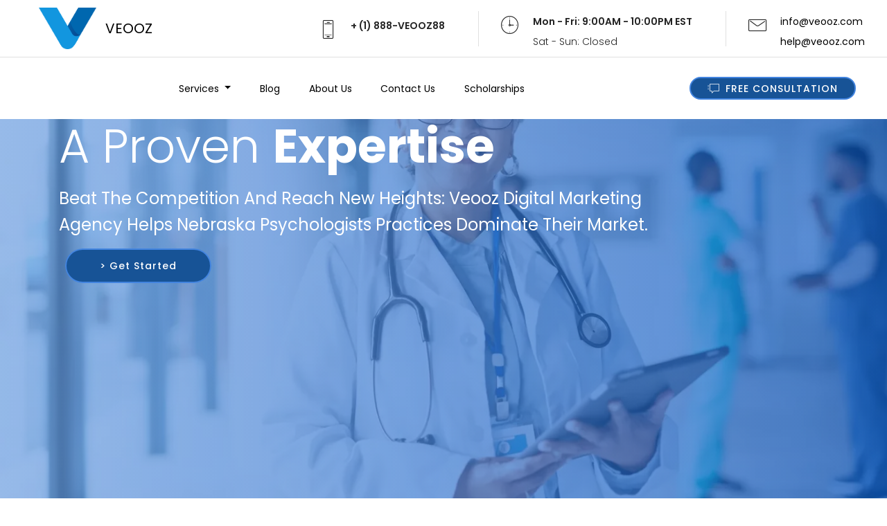

--- FILE ---
content_type: text/html; charset=UTF-8
request_url: https://psychologists.veooz.com/healthcare-marketing/state/nebraska
body_size: 14936
content:
<!DOCTYPE html>
<html lang="en">
<head>
  
  <meta charset="UTF-8">
  <meta http-equiv="X-UA-Compatible" content="IE=edge">
  <title>Nebraska Psychologist SEO - Digital Marketing for Psychotherapists in NE</title>
  <meta name="viewport" content="width=device-width, initial-scale=1, minimum-scale=1">
  <link rel="shortcut icon" href="/assets/images/logo-veooz-213x156.png" type="image/x-icon">
  <meta name="description" content="Beat The Competition And Reach New Heights: Veooz Digital Marketing Agency Helps Nebraska Psychologists Practices Dominate Their Market.">
	<meta name="robots" content="follow, index">
  <link rel="stylesheet" href="/assets/web/assets/mobirise-icons/mobirise-icons.css">
  <link rel="stylesheet" href="/assets/web/assets/mobirise-icons2/mobirise2.css">
  <link rel="stylesheet" href="/assets/web/assets/mobirise-icons-bold/mobirise-icons-bold.css">
  <link rel="stylesheet" href="/assets/tether/tether.min.css">
  <link rel="stylesheet" href="/assets/bootstrap/css/bootstrap.new.css">
  <link rel="stylesheet" href="/assets/bootstrap/css/bootstrap-reboot.min.css">
  <link rel="stylesheet" href="/assets/bootstrap/css/bootstrap-grid.min.css">
  <link rel="stylesheet" href="/assets/animatecss/animate.min.css">
  <link rel="stylesheet" href="/assets/dropdown/css/style.css">
  <link rel="stylesheet" href="/assets/as-pie-progress/css/progress.min.css">
  <link rel="stylesheet" href="/assets/socicon/css/styles.css">
  <link rel="stylesheet" href="/assets/theme/css/style.css">
<meta http-equiv='content-language' content='en-gb'>
  <link rel="apple-touch-icon" sizes="180x180" href="/apple-touch-icon.png">
  <link rel="icon" type="image/png" sizes="32x32" href="/favicon-32x32.png">
  <link rel="icon" type="image/png" sizes="16x16" href="/favicon-16x16.png">
  <link rel="manifest" href="/site.webmanifest">
  <link rel="mask-icon" href="/safari-pinned-tab.svg" color="#5bbad5">
  <meta name="msapplication-TileColor" content="#ffffff">
  <meta name="theme-color" content="#ffffff">
  <link rel="preload" as="style" href="/assets/mobirise/css/mbr-additional.css"><link rel="stylesheet" href="/assets/mobirise/css/mbr-additional.css" type="text/css">
	
	
<style type="text/css">

/*! CSS Used fontfaces */
@font-face{font-family:'MobiriseIcons';src:url('https://dentists.veooz.com/assets/web/assets/mobirise-icons/mobirise-icons.eot?spat4u');src:url('https://dentists.veooz.com/assets/web/assets/mobirise-icons/mobirise-icons.eot?spat4u#iefix') format('embedded-opentype'),     url('https://dentists.veooz.com/assets/web/assets/mobirise-icons/mobirise-icons.ttf?spat4u') format('truetype'),     url('https://dentists.veooz.com/assets/web/assets/mobirise-icons/mobirise-icons.woff?spat4u') format('woff'),     url('https://dentists.veooz.com/assets/web/assets/mobirise-icons/mobirise-icons.svg?spat4u#MobiriseIcons') format('svg');font-weight:normal;font-style:normal;font-display:swap;}
@font-face{font-family:'Poppins';font-style:italic;font-weight:100;font-display:swap;src:url(https://fonts.gstatic.com/s/poppins/v21/pxiAyp8kv8JHgFVrJJLmE0tMMPKhSkFEkm8.woff2) format('woff2');unicode-range:U+0100-02AF, U+0304, U+0308, U+0329, U+1E00-1E9F, U+1EF2-1EFF, U+2020, U+20A0-20AB, U+20AD-20C0, U+2113, U+2C60-2C7F, U+A720-A7FF;}
@font-face{font-family:'Poppins';font-style:italic;font-weight:100;font-display:swap;src:url(https://fonts.gstatic.com/s/poppins/v21/pxiAyp8kv8JHgFVrJJLmE0tCMPKhSkFE.woff2) format('woff2');unicode-range:U+0000-00FF, U+0131, U+0152-0153, U+02BB-02BC, U+02C6, U+02DA, U+02DC, U+0304, U+0308, U+0329, U+2000-206F, U+2074, U+20AC, U+2122, U+2191, U+2193, U+2212, U+2215, U+FEFF, U+FFFD;}
@font-face{font-family:'Poppins';font-style:italic;font-weight:200;font-display:swap;src:url(https://fonts.gstatic.com/s/poppins/v21/pxiDyp8kv8JHgFVrJJLmv1pVGdeOYktMqlap.woff2) format('woff2');unicode-range:U+0100-02AF, U+0304, U+0308, U+0329, U+1E00-1E9F, U+1EF2-1EFF, U+2020, U+20A0-20AB, U+20AD-20C0, U+2113, U+2C60-2C7F, U+A720-A7FF;}
@font-face{font-family:'Poppins';font-style:italic;font-weight:200;font-display:swap;src:url(https://fonts.gstatic.com/s/poppins/v21/pxiDyp8kv8JHgFVrJJLmv1pVF9eOYktMqg.woff2) format('woff2');unicode-range:U+0000-00FF, U+0131, U+0152-0153, U+02BB-02BC, U+02C6, U+02DA, U+02DC, U+0304, U+0308, U+0329, U+2000-206F, U+2074, U+20AC, U+2122, U+2191, U+2193, U+2212, U+2215, U+FEFF, U+FFFD;}
@font-face{font-family:'Poppins';font-style:italic;font-weight:300;font-display:swap;src:url(https://fonts.gstatic.com/s/poppins/v21/pxiDyp8kv8JHgFVrJJLm21lVGdeOYktMqlap.woff2) format('woff2');unicode-range:U+0100-02AF, U+0304, U+0308, U+0329, U+1E00-1E9F, U+1EF2-1EFF, U+2020, U+20A0-20AB, U+20AD-20C0, U+2113, U+2C60-2C7F, U+A720-A7FF;}
@font-face{font-family:'Poppins';font-style:italic;font-weight:300;font-display:swap;src:url(https://fonts.gstatic.com/s/poppins/v21/pxiDyp8kv8JHgFVrJJLm21lVF9eOYktMqg.woff2) format('woff2');unicode-range:U+0000-00FF, U+0131, U+0152-0153, U+02BB-02BC, U+02C6, U+02DA, U+02DC, U+0304, U+0308, U+0329, U+2000-206F, U+2074, U+20AC, U+2122, U+2191, U+2193, U+2212, U+2215, U+FEFF, U+FFFD;}
@font-face{font-family:'Poppins';font-style:italic;font-weight:400;font-display:swap;src:url(https://fonts.gstatic.com/s/poppins/v21/pxiGyp8kv8JHgFVrJJLufntAOvWDSHFF.woff2) format('woff2');unicode-range:U+0100-02AF, U+0304, U+0308, U+0329, U+1E00-1E9F, U+1EF2-1EFF, U+2020, U+20A0-20AB, U+20AD-20C0, U+2113, U+2C60-2C7F, U+A720-A7FF;}
@font-face{font-family:'Poppins';font-style:italic;font-weight:400;font-display:swap;src:url(https://fonts.gstatic.com/s/poppins/v21/pxiGyp8kv8JHgFVrJJLucHtAOvWDSA.woff2) format('woff2');unicode-range:U+0000-00FF, U+0131, U+0152-0153, U+02BB-02BC, U+02C6, U+02DA, U+02DC, U+0304, U+0308, U+0329, U+2000-206F, U+2074, U+20AC, U+2122, U+2191, U+2193, U+2212, U+2215, U+FEFF, U+FFFD;}
@font-face{font-family:'Poppins';font-style:italic;font-weight:500;font-display:swap;src:url(https://fonts.gstatic.com/s/poppins/v21/pxiDyp8kv8JHgFVrJJLmg1hVGdeOYktMqlap.woff2) format('woff2');unicode-range:U+0100-02AF, U+0304, U+0308, U+0329, U+1E00-1E9F, U+1EF2-1EFF, U+2020, U+20A0-20AB, U+20AD-20C0, U+2113, U+2C60-2C7F, U+A720-A7FF;}
@font-face{font-family:'Poppins';font-style:italic;font-weight:500;font-display:swap;src:url(https://fonts.gstatic.com/s/poppins/v21/pxiDyp8kv8JHgFVrJJLmg1hVF9eOYktMqg.woff2) format('woff2');unicode-range:U+0000-00FF, U+0131, U+0152-0153, U+02BB-02BC, U+02C6, U+02DA, U+02DC, U+0304, U+0308, U+0329, U+2000-206F, U+2074, U+20AC, U+2122, U+2191, U+2193, U+2212, U+2215, U+FEFF, U+FFFD;}
@font-face{font-family:'Poppins';font-style:italic;font-weight:600;font-display:swap;src:url(https://fonts.gstatic.com/s/poppins/v21/pxiDyp8kv8JHgFVrJJLmr19VGdeOYktMqlap.woff2) format('woff2');unicode-range:U+0100-02AF, U+0304, U+0308, U+0329, U+1E00-1E9F, U+1EF2-1EFF, U+2020, U+20A0-20AB, U+20AD-20C0, U+2113, U+2C60-2C7F, U+A720-A7FF;}
@font-face{font-family:'Poppins';font-style:italic;font-weight:600;font-display:swap;src:url(https://fonts.gstatic.com/s/poppins/v21/pxiDyp8kv8JHgFVrJJLmr19VF9eOYktMqg.woff2) format('woff2');unicode-range:U+0000-00FF, U+0131, U+0152-0153, U+02BB-02BC, U+02C6, U+02DA, U+02DC, U+0304, U+0308, U+0329, U+2000-206F, U+2074, U+20AC, U+2122, U+2191, U+2193, U+2212, U+2215, U+FEFF, U+FFFD;}
@font-face{font-family:'Poppins';font-style:italic;font-weight:700;font-display:swap;src:url(https://fonts.gstatic.com/s/poppins/v21/pxiDyp8kv8JHgFVrJJLmy15VGdeOYktMqlap.woff2) format('woff2');unicode-range:U+0100-02AF, U+0304, U+0308, U+0329, U+1E00-1E9F, U+1EF2-1EFF, U+2020, U+20A0-20AB, U+20AD-20C0, U+2113, U+2C60-2C7F, U+A720-A7FF;}
@font-face{font-family:'Poppins';font-style:italic;font-weight:700;font-display:swap;src:url(https://fonts.gstatic.com/s/poppins/v21/pxiDyp8kv8JHgFVrJJLmy15VF9eOYktMqg.woff2) format('woff2');unicode-range:U+0000-00FF, U+0131, U+0152-0153, U+02BB-02BC, U+02C6, U+02DA, U+02DC, U+0304, U+0308, U+0329, U+2000-206F, U+2074, U+20AC, U+2122, U+2191, U+2193, U+2212, U+2215, U+FEFF, U+FFFD;}
@font-face{font-family:'Poppins';font-style:italic;font-weight:800;font-display:swap;src:url(https://fonts.gstatic.com/s/poppins/v21/pxiDyp8kv8JHgFVrJJLm111VGdeOYktMqlap.woff2) format('woff2');unicode-range:U+0100-02AF, U+0304, U+0308, U+0329, U+1E00-1E9F, U+1EF2-1EFF, U+2020, U+20A0-20AB, U+20AD-20C0, U+2113, U+2C60-2C7F, U+A720-A7FF;}
@font-face{font-family:'Poppins';font-style:italic;font-weight:800;font-display:swap;src:url(https://fonts.gstatic.com/s/poppins/v21/pxiDyp8kv8JHgFVrJJLm111VF9eOYktMqg.woff2) format('woff2');unicode-range:U+0000-00FF, U+0131, U+0152-0153, U+02BB-02BC, U+02C6, U+02DA, U+02DC, U+0304, U+0308, U+0329, U+2000-206F, U+2074, U+20AC, U+2122, U+2191, U+2193, U+2212, U+2215, U+FEFF, U+FFFD;}
@font-face{font-family:'Poppins';font-style:italic;font-weight:900;font-display:swap;src:url(https://fonts.gstatic.com/s/poppins/v21/pxiDyp8kv8JHgFVrJJLm81xVGdeOYktMqlap.woff2) format('woff2');unicode-range:U+0100-02AF, U+0304, U+0308, U+0329, U+1E00-1E9F, U+1EF2-1EFF, U+2020, U+20A0-20AB, U+20AD-20C0, U+2113, U+2C60-2C7F, U+A720-A7FF;}
@font-face{font-family:'Poppins';font-style:italic;font-weight:900;font-display:swap;src:url(https://fonts.gstatic.com/s/poppins/v21/pxiDyp8kv8JHgFVrJJLm81xVF9eOYktMqg.woff2) format('woff2');unicode-range:U+0000-00FF, U+0131, U+0152-0153, U+02BB-02BC, U+02C6, U+02DA, U+02DC, U+0304, U+0308, U+0329, U+2000-206F, U+2074, U+20AC, U+2122, U+2191, U+2193, U+2212, U+2215, U+FEFF, U+FFFD;}
@font-face{font-family:'Poppins';font-style:normal;font-weight:100;font-display:swap;src:url(https://fonts.gstatic.com/s/poppins/v21/pxiGyp8kv8JHgFVrLPTufntAOvWDSHFF.woff2) format('woff2');unicode-range:U+0100-02AF, U+0304, U+0308, U+0329, U+1E00-1E9F, U+1EF2-1EFF, U+2020, U+20A0-20AB, U+20AD-20C0, U+2113, U+2C60-2C7F, U+A720-A7FF;}
@font-face{font-family:'Poppins';font-style:normal;font-weight:100;font-display:swap;src:url(https://fonts.gstatic.com/s/poppins/v21/pxiGyp8kv8JHgFVrLPTucHtAOvWDSA.woff2) format('woff2');unicode-range:U+0000-00FF, U+0131, U+0152-0153, U+02BB-02BC, U+02C6, U+02DA, U+02DC, U+0304, U+0308, U+0329, U+2000-206F, U+2074, U+20AC, U+2122, U+2191, U+2193, U+2212, U+2215, U+FEFF, U+FFFD;}
@font-face{font-family:'Poppins';font-style:normal;font-weight:200;font-display:swap;src:url(https://fonts.gstatic.com/s/poppins/v21/pxiByp8kv8JHgFVrLFj_Z1JlFd2JQEl8qw.woff2) format('woff2');unicode-range:U+0100-02AF, U+0304, U+0308, U+0329, U+1E00-1E9F, U+1EF2-1EFF, U+2020, U+20A0-20AB, U+20AD-20C0, U+2113, U+2C60-2C7F, U+A720-A7FF;}
@font-face{font-family:'Poppins';font-style:normal;font-weight:200;font-display:swap;src:url(https://fonts.gstatic.com/s/poppins/v21/pxiByp8kv8JHgFVrLFj_Z1xlFd2JQEk.woff2) format('woff2');unicode-range:U+0000-00FF, U+0131, U+0152-0153, U+02BB-02BC, U+02C6, U+02DA, U+02DC, U+0304, U+0308, U+0329, U+2000-206F, U+2074, U+20AC, U+2122, U+2191, U+2193, U+2212, U+2215, U+FEFF, U+FFFD;}
@font-face{font-family:'Poppins';font-style:normal;font-weight:300;font-display:swap;src:url(https://fonts.gstatic.com/s/poppins/v21/pxiByp8kv8JHgFVrLDz8Z1JlFd2JQEl8qw.woff2) format('woff2');unicode-range:U+0100-02AF, U+0304, U+0308, U+0329, U+1E00-1E9F, U+1EF2-1EFF, U+2020, U+20A0-20AB, U+20AD-20C0, U+2113, U+2C60-2C7F, U+A720-A7FF;}
@font-face{font-family:'Poppins';font-style:normal;font-weight:300;font-display:swap;src:url(https://fonts.gstatic.com/s/poppins/v21/pxiByp8kv8JHgFVrLDz8Z1xlFd2JQEk.woff2) format('woff2');unicode-range:U+0000-00FF, U+0131, U+0152-0153, U+02BB-02BC, U+02C6, U+02DA, U+02DC, U+0304, U+0308, U+0329, U+2000-206F, U+2074, U+20AC, U+2122, U+2191, U+2193, U+2212, U+2215, U+FEFF, U+FFFD;}
@font-face{font-family:'Poppins';font-style:normal;font-weight:400;font-display:swap;src:url(https://fonts.gstatic.com/s/poppins/v21/pxiEyp8kv8JHgFVrJJnecnFHGPezSQ.woff2) format('woff2');unicode-range:U+0100-02AF, U+0304, U+0308, U+0329, U+1E00-1E9F, U+1EF2-1EFF, U+2020, U+20A0-20AB, U+20AD-20C0, U+2113, U+2C60-2C7F, U+A720-A7FF;}
@font-face{font-family:'Poppins';font-style:normal;font-weight:400;font-display:swap;src:url(https://fonts.gstatic.com/s/poppins/v21/pxiEyp8kv8JHgFVrJJfecnFHGPc.woff2) format('woff2');unicode-range:U+0000-00FF, U+0131, U+0152-0153, U+02BB-02BC, U+02C6, U+02DA, U+02DC, U+0304, U+0308, U+0329, U+2000-206F, U+2074, U+20AC, U+2122, U+2191, U+2193, U+2212, U+2215, U+FEFF, U+FFFD;}
@font-face{font-family:'Poppins';font-style:normal;font-weight:500;font-display:swap;src:url(https://fonts.gstatic.com/s/poppins/v21/pxiByp8kv8JHgFVrLGT9Z1JlFd2JQEl8qw.woff2) format('woff2');unicode-range:U+0100-02AF, U+0304, U+0308, U+0329, U+1E00-1E9F, U+1EF2-1EFF, U+2020, U+20A0-20AB, U+20AD-20C0, U+2113, U+2C60-2C7F, U+A720-A7FF;}
@font-face{font-family:'Poppins';font-style:normal;font-weight:500;font-display:swap;src:url(https://fonts.gstatic.com/s/poppins/v21/pxiByp8kv8JHgFVrLGT9Z1xlFd2JQEk.woff2) format('woff2');unicode-range:U+0000-00FF, U+0131, U+0152-0153, U+02BB-02BC, U+02C6, U+02DA, U+02DC, U+0304, U+0308, U+0329, U+2000-206F, U+2074, U+20AC, U+2122, U+2191, U+2193, U+2212, U+2215, U+FEFF, U+FFFD;}
@font-face{font-family:'Poppins';font-style:normal;font-weight:600;font-display:swap;src:url(https://fonts.gstatic.com/s/poppins/v21/pxiByp8kv8JHgFVrLEj6Z1JlFd2JQEl8qw.woff2) format('woff2');unicode-range:U+0100-02AF, U+0304, U+0308, U+0329, U+1E00-1E9F, U+1EF2-1EFF, U+2020, U+20A0-20AB, U+20AD-20C0, U+2113, U+2C60-2C7F, U+A720-A7FF;}
@font-face{font-family:'Poppins';font-style:normal;font-weight:600;font-display:swap;src:url(https://fonts.gstatic.com/s/poppins/v21/pxiByp8kv8JHgFVrLEj6Z1xlFd2JQEk.woff2) format('woff2');unicode-range:U+0000-00FF, U+0131, U+0152-0153, U+02BB-02BC, U+02C6, U+02DA, U+02DC, U+0304, U+0308, U+0329, U+2000-206F, U+2074, U+20AC, U+2122, U+2191, U+2193, U+2212, U+2215, U+FEFF, U+FFFD;}
@font-face{font-family:'Poppins';font-style:normal;font-weight:700;font-display:swap;src:url(https://fonts.gstatic.com/s/poppins/v21/pxiByp8kv8JHgFVrLCz7Z1JlFd2JQEl8qw.woff2) format('woff2');unicode-range:U+0100-02AF, U+0304, U+0308, U+0329, U+1E00-1E9F, U+1EF2-1EFF, U+2020, U+20A0-20AB, U+20AD-20C0, U+2113, U+2C60-2C7F, U+A720-A7FF;}
@font-face{font-family:'Poppins';font-style:normal;font-weight:700;font-display:swap;src:url(https://fonts.gstatic.com/s/poppins/v21/pxiByp8kv8JHgFVrLCz7Z1xlFd2JQEk.woff2) format('woff2');unicode-range:U+0000-00FF, U+0131, U+0152-0153, U+02BB-02BC, U+02C6, U+02DA, U+02DC, U+0304, U+0308, U+0329, U+2000-206F, U+2074, U+20AC, U+2122, U+2191, U+2193, U+2212, U+2215, U+FEFF, U+FFFD;}
@font-face{font-family:'Poppins';font-style:normal;font-weight:800;font-display:swap;src:url(https://fonts.gstatic.com/s/poppins/v21/pxiByp8kv8JHgFVrLDD4Z1JlFd2JQEl8qw.woff2) format('woff2');unicode-range:U+0100-02AF, U+0304, U+0308, U+0329, U+1E00-1E9F, U+1EF2-1EFF, U+2020, U+20A0-20AB, U+20AD-20C0, U+2113, U+2C60-2C7F, U+A720-A7FF;}
@font-face{font-family:'Poppins';font-style:normal;font-weight:800;font-display:swap;src:url(https://fonts.gstatic.com/s/poppins/v21/pxiByp8kv8JHgFVrLDD4Z1xlFd2JQEk.woff2) format('woff2');unicode-range:U+0000-00FF, U+0131, U+0152-0153, U+02BB-02BC, U+02C6, U+02DA, U+02DC, U+0304, U+0308, U+0329, U+2000-206F, U+2074, U+20AC, U+2122, U+2191, U+2193, U+2212, U+2215, U+FEFF, U+FFFD;}
@font-face{font-family:'Poppins';font-style:normal;font-weight:900;font-display:swap;src:url(https://fonts.gstatic.com/s/poppins/v21/pxiByp8kv8JHgFVrLBT5Z1JlFd2JQEl8qw.woff2) format('woff2');unicode-range:U+0100-02AF, U+0304, U+0308, U+0329, U+1E00-1E9F, U+1EF2-1EFF, U+2020, U+20A0-20AB, U+20AD-20C0, U+2113, U+2C60-2C7F, U+A720-A7FF;}
@font-face{font-family:'Poppins';font-style:normal;font-weight:900;font-display:swap;src:url(https://fonts.gstatic.com/s/poppins/v21/pxiByp8kv8JHgFVrLBT5Z1xlFd2JQEk.woff2) format('woff2');unicode-range:U+0000-00FF, U+0131, U+0152-0153, U+02BB-02BC, U+02C6, U+02DA, U+02DC, U+0304, U+0308, U+0329, U+2000-206F, U+2074, U+20AC, U+2122, U+2191, U+2193, U+2212, U+2215, U+FEFF, U+FFFD;}
	
</style>
	
	
	
</head>
<body>
	
	
		
	
	
	
	
	
	
	
	
	
 <section class="menu menu4 agencym4_menu4 cid-tVJautmph5" once="menu" id="menu4-1">

	

	<nav class="navbar navbar-dropdown align-items-center navbar-fixed-top navbar-toggleable-sm">
		<div class="menu-content-top" id="topLine">
			
			
			
		<div class="menu-logo">
				<div class="navbar-brand">
					<span class="navbar-logo">
						<a href="/" title="Veooz Digital Marketing for Psychologists" style="color:#fff">
							<img src="/assets/images/logo-veooz-213x156.png" alt="Veooz Digital Marketing Agency for Psychologists" title="Veooz Digital Marketing Agency for Psychologists" style="height: 3.8rem;">
						</a>
					</span>
					<span class="navbar-caption-wrap"><a href="https://www.veooz.com" title="Veooz Digital Marketing Agency for Psychologists" alt="Veooz Digital Marketing Agency for Psychologists">VEOOZ</a></span>
				</div>
			</div>
			
			
			
			
			<div class="menu-content-right">
				<div class="info-widget">
					<span class="widget-icon mbri-mobile2 mbr-iconfont"></span>
					<div class="widget-content display-4">
						<p class="widget-title mbr-fonts-style display-4">+ (1) 888-VEOOZ88</p>
					</div>
				</div>
				<div class="info-widget">
					<span class="widget-icon mbri-clock mbr-iconfont"></span>
					<div class="widget-content display-4">
						<p class="widget-title mbr-fonts-style display-4">Mon - Fri: 9:00AM - 10:00PM EST</p>
						<p class="widget-text mbr-fonts-style display-4">Sat - Sun: Closed</p>
					</div>
				</div>
				<div class="info-widget">
					<span class="widget-icon mbri-letter mbr-iconfont"></span>
					<div class="widget-content mbr-fonts-style">
						<p class="widget-title display-4"><a href="mailto:info@veooz.com" class="text-primary"><span class="__cf_email__" data-cfemail="264f48404966504349495c0845494b">info@veooz.com</span></a></p>
						<p class="widget-text mbr-fonts-style display-4"><a href="mailto:help@veooz.com" class="text-primary"><span class="__cf_email__" data-cfemail="264f48404966504349495c0845494b">help@veooz.com</span></a></p>
					</div>
				</div>
			</div>
			<button class="navbar-toggler " type="button" data-toggle="collapse" data-target="#navbarSupportedContent, #topLine" aria-controls="navbarSupportedContent" aria-expanded="false" aria-label="Toggle navigation">
				<div class="hamburger">
					<span></span>
					<span></span>
					<span></span>
					<span></span>
				</div>
			</button>
		</div>
		<div class="menu-bottom">
			
			
	
			
			
			
			
			
			<div class="collapse navbar-collapse" id="navbarSupportedContent">
				<ul class="navbar-nav nav-dropdown js-float-line" data-app-modern-menu="true"><li class="nav-item dropdown">
						<a class="nav-link link mbr-black dropdown-toggle display-4" href="#" data-toggle="dropdown-submenu" aria-expanded="true">
							Services
						</a><div class="dropdown-menu"><a class="mbr-black dropdown-item display-4" href="#">Search Engine Optimization Services</a><a class="mbr-black dropdown-item display-4" href="#">Content Marketing Agency<br></a><a class="mbr-black dropdown-item display-4" href="#">Local Geofencing Advertising<br></a><a class="mbr-black dropdown-item display-4" href="#">Custom Web Development<br></a><a class="mbr-black dropdown-item display-4" href="#">Local SEO</a><a class="mbr-black dropdown-item display-4" href="#">Online Reputation&nbsp;Management</a><a class="mbr-black dropdown-item display-4" href="#">Social Media Management</a><a class="mbr-black dropdown-item display-4" href="#">Paid Advertising PPC</a><a class="mbr-black dropdown-item display-4" href="#">Web Design and Development<br></a></div>
					</li><li class="nav-item"><a class="nav-link link mbr-black display-4" href="#" aria-expanded="false">Blog</a></li>
					<li class="nav-item">
						<a class="nav-link link mbr-black display-4" href="#">
							About Us
						</a>
					</li>
					<li class="nav-item">
						<a class="nav-link link mbr-black display-4" href="https://calendly.com/veooz/30min">
							Contact Us</a>
					</li>
					<li class="nav-item">
						<a class="nav-link link mbr-black display-4" href="#">Scholarships</a>
					</li></ul>
				<div class="navbar-buttons mbr-section-btn">
					<a class="btn btn-sm btn-primary display-4" href="https://calendly.com/veooz/30min">
						<span class="mbri-help mbr-iconfont mbr-iconfont-btn "></span>
						FREE CONSULTATION
					</a>
				</div>
			</div>
		</div>
	</nav>
</section>

<section class="header1 agencym4_hedader1 cid-tVJapRQBo6 mbr-fullscreen mbr-parallax-background" id="header1-0" style="background-image: url(https://www.veooz.com/assets/images/istock-1468678629-2000x1161.webp);">

	
    


	<div class="mbr-overlay" style="opacity: 0.7;"></div>

	<div class="container">
		<div class="media-container-row">
			<div class="media-content" style="position: absolute; top: -11.8rem; width: 75%;">
				<div class="mbr-section-title align-left mbr-white pb-3 mbr-fonts-style display-1">
					A Proven <strong>Expertise</strong>
				</div>
				<div class="mbr-section-text mbr-white pb-3 align-left">
					<p class="mbr-text mbr-fonts-style display-5" style="margin-bottom: -0.5rem;">
						
						Beat The Competition And Reach New Heights: Veooz Digital Marketing Agency Helps Nebraska Psychologists Practices Dominate Their Market.					
					
					</p>
				</div>
				<div class="mbr-section-btn"><a class="btn btn-md btn-bgr btn-secondary display-4" href="https://calendly.com/veooz/30min">&gt; Get Started</a></div>
			</div>
		</div>
	</div>
</section>

<section class="mbr-section article content1 agencym4_content1 cid-tVUZm2tcDM" id="content1-28">

	

	<div class="container">
		<div class="media-container-row">
			<div class="mbr-text col-12 col-md-12">
				<h1 class="mbr-fonts-style block-title align-center display-2" style="font-size: 2.6rem;"><strong>Nebraska SEO for Psychotherapists</strong></h1>
			</div>
		</div>
	</div>
</section>

<section class="header1 cid-tVV2JUJGOc" id="header01-2a">

    
    


    

    <div class="container">
        <div class="row justify-content-center">
            <div class="col-12 col-lg-8">
                
                
                <p class="mbr-text mbr-fonts-style display-7">Booking a digital marketing consultation appointment with Veooz can help psychologists in Nebraska generate more leads and grow their practices. Our team of experts has extensive knowledge in SEO and understands the importance of using LSI keywords specific to psychologists. By analyzing your website and social media presence, we can provide tailored strategies to increase your online visibility and drive traffic to your practice. Our lead generation techniques will help you connect with potential clients in your area and establish your practice as a trusted source for mental health services. Book your consultation today and take the first step in growing your practice.</p>
                <div class="mbr-section-btn mt-3"><a class="btn btn-primary display-4" href="https://calendly.com/veooz/30min"><span class="mobi-mbri mobi-mbri-arrow-next mbr-iconfont mbr-iconfont-btn"></span>Schedule a Free Strategy Session</a>
                    <a class="btn btn-black-outline display-4" href="https://calendly.com/veooz/30min"><span class="mobi-mbri mobi-mbri-arrow-next mbr-iconfont mbr-iconfont-btn"></span>Get Started</a></div>
            </div>
        </div>
    </div>
</section>

<section class="header3 agencym4_header3 cid-tVJcxD4Te6 mbr-parallax-background" id="header3-6">

	
    


	<div class="mbr-overlay" style="opacity: 0.8;">
	</div>

	<div class="container align-center" style="max-width: 1440px;">
		<div class="row justify-content-center">
			<div class="media-container-column mbr-white col-md-10">
				<h2 class="mbr-section-subtitle align-center mbr-light pb-3 mbr-fonts-style display-2" style="font-size: 2rem;">Marketing Solutions for Psychotherapists in Nebraska</h2>
				
				<p class="mbr-text pb-3 mbr-fonts-style display-7">
					
					
					Nebraska Psychologists, Brace Yourself for the Fiercest Competition in SEO - We Can Help Take Your Practice to the Top with Veooz! The digital marketing landscape for psychology practices in Nebraska is rapidly changing, with competition for online visibility intensifying. At Veooz, we understand the challenges of staying on top of the latest SEO strategies and can elevate your practice to new levels of success. Trust us to help your practice stand-out and reach new heights in the digital world.					
					
				</p>
				
				
				<div class="mbr-section-btn"><a class="btn btn-md btn-secondary btn-bgr display-4" href="https://calendly.com/veooz/30min">Schedule a Free Strategy Session</a></div>
			</div>
		</div>
	</div>
	
</section>

<section class="features12 agencym4_features12 cid-tVJF4gihpH" id="features12-j">

	
    


	

	<div class="container">
		<h2 class="mbr-section-subtitle mbr-light pb-3 mbr-fonts-style align-center mbr-semibold display-2">
            
            
            <img src="/assets/images/logo-veooz-308x225.png" alt="Veooz Nebraska Psychologists Digital Marketing Agency" title="Veooz Nebraska Psychologists Digital Marketing Agency" style="max-width: 3em;">Our <strong>Digital Marketing Team</strong>
		</h2>
		<div class="mbr-section-title pb-5 mb-4 mbr-fonts-style align-center mbr-light display-5" style="margin-bottom:-1.5rem !important">At Veooz, we're not just a Digital Marketing Agency for Psychologists; <br>we're a collective of visionaries, strategists, and innovators.<br>With over 30 years of experience in driving business success, <br>our team stands at the forefront of digital marketing excellence.<br> <br>Here's a glimpse into the minds that make it happen.</div>
		<div class="media-container-row">
			<div class="card p-3 col-12 col-md-6 col-lg-3">
				<div class="card-img mb-5">
					<img class="img-icon" src="/assets/images/istock-471912667-1000x1243.webp" alt="Nebraska Digital Marketing Agency" style="left: -131px;top: -2px; max-width: 383px;">
				</div>
				<div class="card-box align-center">
					
					<div class="mbr-text mbr-fonts-style display-7">Digital Marketing Analysts<br>Programmers<br>Digital Content Creators<br>Web Developers<br>Graphic Designers<br>Photographers<div>Makeup Artists<br>Social Media Coordinators<br>Video Production Specialists</div></div>
					<p class="mbr-text mbr-fonts-style display-7">These experts are the architects of success behind each digital marketing campaign.<br>
					</p>
					<div class="social-links">
						<a href="https://www.twitter.com/" target="_blank" title="Twitter">
							<span class="px-2 socicon-twitter socicon mbr-iconfont mbr-iconfont-social"></span>
						</a>
						<a href="https://www.facebook.com/" target="_blank" title="Facebook">
							<span class="px-2 socicon-facebook socicon mbr-iconfont mbr-iconfont-social"></span>
						</a>
						<a href="https://www.instagram.com/" target="_blank" title="Instagram">
							<span class="px-2 socicon-instagram socicon mbr-iconfont mbr-iconfont-social"></span>
						</a>
						<a href="https://www.linkedin.com/" target="_blank" title="Linkedin">
							<span class="px-2 socicon-linkedin socicon mbr-iconfont mbr-iconfont-social"></span>
						</a>
					</div>
				</div>
			</div>

			<div class="card p-3 col-12 col-md-6 align-center col-lg-3">
				<div class="card-img mb-5">
                        
                    
                    
                
                    
					<img class="img-icon" src="/assets/images/thumbnail-img-118-400x600.webp" style="max-width: 300px;max-height: 300px;" alt="Catalina West" title="Catalina West - Psychologists Digital Marketing Expert">
				</div>
				<div class="card-box">
					<div class="card-title mbr-fonts-style mbr-semibold display-5">
						Catalina West</div>
					<div class="mbr-text mbr-fonts-style display-7">Co-Founder<br>Chief Marketing Officer</div>
					<p class="mbr-text mbr-fonts-style display-7">
						Catalina is the brain behind our strategic triumphs. <br>Her dedication ensures that every project aligns perfectly with client objectives.<br>Her ability to blend insightful planning with data-driven tactics ensures that our clients are always ahead in the game.<br>
					</p>
					<div class="social-links">
						<a href="https://www.twitter.com/" target="_blank" title="Twitter">
							<span class="px-2 socicon-twitter socicon mbr-iconfont mbr-iconfont-social"></span>
						</a>
						<a href="https://www.facebook.com/" target="_blank" title="Facebook">
							<span class="px-2 socicon-facebook socicon mbr-iconfont mbr-iconfont-social"></span>
						</a>
						<a href="https://www.instagram.com/" target="_blank" title="Instagram">
							<span class="px-2 socicon-instagram socicon mbr-iconfont mbr-iconfont-social"></span>
						</a>
						<a href="https://www.linkedin.com/" target="_blank" title="Linkedin">
							<span class="px-2 socicon-linkedin socicon mbr-iconfont mbr-iconfont-social"></span>
						</a>
					</div>
				</div>
			</div>

			<div class="card p-3 col-12 col-md-6 align-center col-lg-3">
				<div class="card-img mb-5">
					<img class="img-icon" src="/assets/images/1695676167516-200x200.webp" alt="Victor C Fuentes" title="Victor C Fuentes  - Psychologists SEO Expert">
				</div>
				<div class="card-box">
					<div class="card-title mbr-fonts-style mbr-semibold display-5">
						Victor C Fuentes</div>
					<div class="mbr-text mbr-fonts-style display-7">CEO - Co-Founder<br>Head of SEO</div>
                    
                    <p class="mbr-text mbr-fonts-style display-7">A pioneer in digital marketing, Victor's vision has been the guiding star of Veooz. <br>With a career spanning almost three decades, he's an encyclopedia of marketing wisdom, leading with a blend of innovation and tried-and-true strategies.<br></p>
				
					<div class="social-links">
						<a href="https://www.twitter.com/" target="_blank" title="Twitter">
							<span class="px-2 socicon-twitter socicon mbr-iconfont mbr-iconfont-social"></span>
						</a>
						<a href="https://www.facebook.com/" target="_blank" title="Facebook">
							<span class="px-2 socicon-facebook socicon mbr-iconfont mbr-iconfont-social"></span>
						</a>
						<a href="https://www.instagram.com/" target="_blank" title="Instagram">
							<span class="px-2 socicon-instagram socicon mbr-iconfont mbr-iconfont-social"></span>
						</a>
						<a href="https://www.linkedin.com/" target="_blank" title="Linkedin">
							<span class="px-2 socicon-linkedin socicon mbr-iconfont mbr-iconfont-social"></span>
						</a>
					</div>
				</div>
			</div>

			<div class="card p-3 col-12 col-md-6 align-center col-lg-3">
				<div class="card-img mb-5">
					<div class="img-holder">
						<img class="img-icon" src="/assets/images/istock-894377654-1000x667.webp" alt="Marketing Agency Team" style="left:-76px;left:-100px;top:-8px;max-width: 327px;">
					</div>
				</div>
				<div class="card-box">
					<div class="card-title mbr-fonts-style mbr-semibold display-5">Account Managers</div>
					<div class="mbr-text mbr-fonts-style display-7">Senior Account Managers</div>
					<p class="mbr-text mbr-fonts-style display-7">Their commitment to client success is unwavering.&nbsp;<br>Comprised of seasoned professionals with a deep understanding of digital marketing, they bridge the gap between our team's efforts and our client's goals, ensuring seamless communication and project alignment.&nbsp;</p>
					<div class="social-links">
						<a href="https://www.twitter.com/" target="_blank" title="Twitter">
							<span class="px-2 socicon-twitter socicon mbr-iconfont mbr-iconfont-social"></span>
						</a>
						<a href="https://www.facebook.com/" target="_blank" title="Facebook">
							<span class="px-2 socicon-facebook socicon mbr-iconfont mbr-iconfont-social"></span>
						</a>
						<a href="https://www.instagram.com/" target="_blank" title="Instagram">
							<span class="px-2 socicon-instagram socicon mbr-iconfont mbr-iconfont-social"></span>
						</a>
						<a href="https://www.linkedin.com/" target="_blank" title="Linkedin">
							<span class="px-2 socicon-linkedin socicon mbr-iconfont mbr-iconfont-social"></span>
						</a>
					</div>
				</div>
			</div>
		</div>
        
       <h2 class="mbr-section-title pb-5 mb-4 mbr-fonts-style align-center mbr-light display-5" style="margin-bottom:-1.5rem !important">Each member of our team brings a unique set of skills, <br>but it's our collective passion for digital marketing that truly sets us apart.<br> <br>At Veooz, we're more than a team; <br>we're a family dedicated to seeing your business thrive in the digital world.</h2>
        
	</div>
</section>


	

<section data-bs-version="5.1" class="article4 cid-u3rlT7Y5ZN" id="content04-3k" style="padding-top: 2rem;">
    <div class="container-fluid">
        <div class="row align-left justify-content-center align-content-around">
            <div class="col-12 col-lg col-md-12 my-auto" >
                <div class="text-wrapper md-pb" style="max-width: 90%;margin: auto;max-width: 1440px;color: #d3d3d3;text-align: left;">
                    <h2 class="mbr-section-title mbr-fonts-style mb-4 align-left display-2" style="text-align: center;font-size:2.6rem;margin: 1rem;"><strong>Nebraska Digital Marketing for Psychologists</strong></h2>
					
					
					
							<div class="col-12 md-pb col-md-12 col-lg-5 image-wrapper" style="max-width: 100%;padding: 1.6rem;text-align: center;">
                <img class="w-100" src="https://veooz.com/images/healthcare-marketing-01755.webp" alt="Nebraska Digital Marketing for Psychologists" title="Nebraska Digital Marketing for Psychologists" style="border-radius: 2rem;max-width:96%">
            </div>

					
					
                    <p class="mbr-text mbr-fonts-style align-left display-7" style="text-align: left;">As a psychotherapist in Nebraska, you may have heard of SEO or search engine optimization and wondered how it could benefit your practice. The answer lies in the fact that with proper SEO techniques, your practice can gain more visibility, attract better clients, and ultimately increase revenue. <br /><br />Local SEO is especially important for psychotherapists practicing in Nebraska. With a population of almost two million people, Nebraska is home to several big cities such as Omaha, Lincoln, Bellevue, and Grand Island, among others. A majority of your clients will be from your local area and surrounding cities, and local SEO can help to bring them to your practice. <br /><br />Local SEO targets potential clients looking for services or products in your area, and if you have implemented specific optimization strategies, your practice will rank higher for relevant searches on Google. For example, a local search for "psychotherapist in Omaha" should show up your practice on the first page of Google, preferably in the top three results. This is where you want to be if you want to attract clients who are actively searching for mental health services.<br /><br />To get there, you need to optimize your website and online presence by using relevant keywords. These keywords help search engines understand what your website is about, and in turn, lead to higher rankings. As a psychologist, there are several services that you provide which can be considered keywords to help improve your rankings. Examples include cognitive-behavioral therapy, couples therapy, anxiety counseling, depression counseling, trauma therapy, and many others. Identifying the keywords associated with the services you offer and effectively implementing them in your website will increase your local SEO rankings.<br /><br />At Veooz, our premier SEO agency for psychotherapists in Nebraska, we have extensive knowledge in optimizing your online presence. We understand the importance of local SEO, and we know how to get your practice in front of the target audience you seek. Our services include keyword research and analysis, on-page optimization, off-page optimization, local SEO, and many others.<br /><br />Our local SEO services for psychotherapists in Nebraska include creating a Google My Business profile. This listing provides crucial information about your practice, such as location, clients&rsquo; reviews, and your services. We also optimize your website for local search results so that you rank higher for people looking for your services within Nebraska. Additionally, we ensure your practice appears in the relevant directories such as Psychology Today and GoodTherapy.<br /><br />SEO is essential for psychotherapists to increase the visibility of their practice, attract new clients and ultimately increase revenue. With local SEO, specifically targeting the Nebraska area, your practice will rank higher for relevant searches. At Veooz, we offer comprehensive SEO services that include local search optimization. It's time to take your practice to the next level with SEO, particularly with the help of Veooz.</p>
                </div>
            </div>
            
        </div>
    </div>
</section>
	
	
	
	
	
	

<section data-bs-version="5.1" class="inspirem5 article1 cid-u3rm78rb2S" id="article01-3l" style="padding-bottom: 1rem;">
 	<div class="wave-container">
        <svg class="svg-top" version="1.1" xmlns="http://www.w3.org/2000/svg" xmlns:xlink="http://www.w3.org/1999/xlink" x="0px" y="0px" viewBox="0 0 1600 40" style="enable-background:new 0 0 1600 40;" preserveAspectRatio="none">
            <style type="text/css">
                .st0 
            </style>
            <path class="st0" d="M-1,15.7c200.1,0,200.7,13.8,400.9,13.8C600,29.5,600.4,9.3,800.5,9.3S998.8,36.8,1199,36.8
                s201.9-21.1,402-21.1v24.1L-1,40V15.7z"></path>
        </svg>
    </div>
<div class="container-fluid">
        <div class="row justify-content-center">
            <div class="col-12 md-pb col-md-12 col-lg-5 image-wrapper">
                <img class="w-100" src="https://veooz.com/images/healthcare-marketing-02129.webp" alt="Nebraska Digital Marketing for Psychotherapists" title="Nebraska Digital Marketing for Psychotherapists">
            </div>
            <div class="col-12 col-lg col-md-12" style="max-width: 1200px;">
                <div class="text-wrapper align-left" style="text-align: center;margin: auto;">
                    <h2 class="mbr-section-title mbr-fonts-style mb-3 align-left display-5" style="font-size:2rem;line-height:2.3rem;clear:both;margin: 1rem;"><strong>Nebraska Online Reputation for Psychologists </strong></h2>
                    <p class="mbr-text align-left mbr-fonts-style display-7" style="max-width:1000px">Are you a psychotherapist in Nebraska? Are you tired of having your reputation tarnished by negative online reviews? Look no further than Veooz, the premier digital marketing agency for psychologists in Nebraska. Our team of experts has extensive knowledge in the art of SEO, and we're here to ensure that your online reputation remains spotless.<br /><br />First, let's talk about the importance of reputation management for psychotherapists in Nebraska. With major cities like Omaha, Lincoln, and Grand Island, there are countless opportunities for clients to leave reviews of your services online. While positive reviews can help you attract new clients and build trust with the community, negative reviews can lead to a significant loss of business. In the highly competitive world of psychotherapy, a single negative review can have a devastating impact on your reputation.<br /><br />This is where Veooz comes in. We understand that the world of online reputation management can be overwhelming, so we're here to help you navigate the complex world of social networks, Google Maps, and review platforms. Our team will work with you to develop a comprehensive strategy for managing your online presence, including identifying potential negative reviews and responding to them promptly and professionally.<br /><br />Our first step is to conduct an audit of your current online reputation. This involves scouring the internet for any mention of your name or practice, including social media platforms like Facebook and Twitter, Google Maps, and review sites like Healthgrades and Yelp. Once we have a clear picture of your online presence, we'll work with you to develop a plan of action.<br /><br />This plan will include strategies for responding to negative reviews in a way that is professional, empathetic, and non-confrontational. We'll also work with you to develop a plan for building positive reviews, whether that means encouraging satisfied clients to leave feedback online or developing a referral program to encourage word-of-mouth promotion.<br /><br />In addition to managing your reputation online, our team can also help you develop a strong social media presence. Social media platforms like Facebook, Instagram, and Twitter provide an excellent opportunity to connect with potential clients, build trust with the community, and promote your practice. Our team can help you create engaging social media content that resonates with your target audience and drives traffic to your website.<br /><br />We'll work with you to ensure that your website is optimized for SEO. This involves conducting keyword research and incorporating those keywords into your website content, meta descriptions, and page titles. By optimizing your website for SEO, we can help you rank higher in search engine results and increase your visibility online.<br /><br />If you're a psychotherapist in Nebraska, managing your online reputation is essential for building your practice and attracting new clients. With Veooz on your side, you can rest easy knowing that your online reputation is in good hands. Whether you're dealing with negative reviews, looking to build positive reviews, or simply want to develop a stronger social media presence, our team has the expertise and experience necessary to help you achieve your goals. Contact us today to learn more about our reputation management services and how we can help you build your practice.</p>
                </div>
            </div>
        </div>
    </div>
</section>
	
	
	
	
	
	
	

<section data-bs-version="5.1" class="list1 cid-tVQl4ry9q8" id="list01-1o" style="background-color: #f3f9ff;padding-bottom: 2rem;"><div class="container"><div class="row justify-content-center" style="margin:auto;"><div class="col-12"><div class="mbr-section-title mbr-fonts-style mb-5 display-2" style="font-size: 1.8rem;">Boost Your Online Presence by Targeting Major Cities in Nebraska</div></div><div class="counter-container col-md-12 col-lg-5" style="flex: 0 0 300px; max-width: 600px;padding:0"><div class="mbr-text mbr-fonts-style display-7"><ul><li class=""><a style="color: #274771;" href="/healthcare-marketing/city/omaha-ne" title="Omaha, NE Psychologist SEO">Omaha, NE Psychologist SEO</a></li><li class=""><a style="color: #274771;" href="/healthcare-marketing/city/lincoln-ne" title="Lincoln, NE Psychologist SEO">Lincoln, NE Psychologist SEO</a></li><li class=""><a style="color: #274771;" href="/healthcare-marketing/city/bellevue-ne" title="Bellevue, NE Psychologist SEO">Bellevue, NE Psychologist SEO</a></li><li class=""><a style="color: #274771;" href="/healthcare-marketing/city/grand-island-ne" title="Grand Island, NE Psychologist SEO">Grand Island, NE Psychologist SEO</a></li><li class=""><a style="color: #274771;" href="/healthcare-marketing/city/kearney-ne" title="Kearney, NE Psychologist SEO">Kearney, NE Psychologist SEO</a></li><li class=""><a style="color: #274771;" href="/healthcare-marketing/city/north-platte-ne" title="North Platte, NE Psychologist SEO">North Platte, NE Psychologist SEO</a></li><li class=""><a style="color: #274771;" href="/healthcare-marketing/city/fremont-ne" title="Fremont, NE Psychologist SEO">Fremont, NE Psychologist SEO</a></li><li class=""><a style="color: #274771;" href="/healthcare-marketing/city/hastings-ne" title="Hastings, NE Psychologist SEO">Hastings, NE Psychologist SEO</a></li></ul></div></div><div class="counter-container col-md-12 col-lg-5" style="flex: 0 0 300px; max-width: 600px;padding:0"><div class="mbr-text mbr-fonts-style display-7"><ul><li class=""><a style="color: #274771;" href="/healthcare-marketing/city/norfolk-ne" title="Norfolk, NE Psychologist SEO">Norfolk, NE Psychologist SEO</a></li><li class=""><a style="color: #274771;" href="/healthcare-marketing/city/columbus-ne" title="Columbus, NE Psychologist SEO">Columbus, NE Psychologist SEO</a></li><li class=""><a style="color: #274771;" href="/healthcare-marketing/city/elkhorn-ne" title="Elkhorn, NE Psychologist SEO">Elkhorn, NE Psychologist SEO</a></li><li class=""><a style="color: #274771;" href="/healthcare-marketing/city/papillion-ne" title="Papillion, NE Psychologist SEO">Papillion, NE Psychologist SEO</a></li><li class=""><a style="color: #274771;" href="/healthcare-marketing/city/la-vista-ne" title="La Vista, NE Psychologist SEO">La Vista, NE Psychologist SEO</a></li><li class=""><a style="color: #274771;" href="/healthcare-marketing/city/scottsbluff-ne" title="Scottsbluff, NE Psychologist SEO">Scottsbluff, NE Psychologist SEO</a></li><li class=""><a style="color: #274771;" href="/healthcare-marketing/city/south-sioux-city-ne" title="South Sioux City, NE Psychologist SEO">South Sioux City, NE Psychologist SEO</a></li><li class=""><a style="color: #274771;" href="/healthcare-marketing/city/beatrice-ne" title="Beatrice, NE Psychologist SEO">Beatrice, NE Psychologist SEO</a></li></ul></div></div></div></div></section>								 

<section class="header3 agencym4_header3 cid-tVPMT14adM mbr-parallax-background" id="header3-1i">

	
    


	<div class="mbr-overlay" style="opacity: 0.8;">
	</div>

	<div class="container align-center">
		<div class="row justify-content-center">
			<div class="media-container-column mbr-white col-md-10">
				<h2 class="mbr-section-subtitle align-center mbr-light pb-3 mbr-fonts-style display-2" style="font-size: 2.7rem;">
					<b>Grow your Psychology Practice!</b>
				</h2>
				<h2 class="mbr-section-subtitle align-center mbr-light pb-3 mbr-fonts-style display-2" style="font-size: 2rem;">
					Nebraska Search Engine Optimization for Psychologists				</h2>
				
				<p class="mbr-text pb-3 mbr-fonts-style display-7">
					At Veooz, we're not just experts in digital marketing; we're game-changers for Psychology practices. Our advanced SEO strategies aren't just about topping search engine results; they're about dominating the digital space in the Psychology industry. We craft razor-sharp, engaging content and design sleek, patient-friendly websites. Our aggressive social media campaigns don't just catch eyes; they captivate minds, turning viewers into your patients.

Choosing Veooz means choosing a powerhouse in digital marketing, laser-focused on catapulting your Psychology practice to the forefront of the industry. We're here to make your practice the first choice for anyone seeking Psychology services.</p> 
				
				
				<h2 class="mbr-section-subtitle align-center mbr-light pb-3 mbr-fonts-style display-2" style="font-size: 1.8rem;">Let's not just grow your practice; let's revolutionize it.
				</h2>
				<div class="mbr-section-btn"><a class="btn btn-md btn-secondary btn-bgr display-4" href="https://calendly.com/veooz/30min">Schedule a Free Strategy Session</a></div>
			</div>
		</div>
	</div>
	
</section>

<section class="progress-bars2 agencym4_progress2 cid-tVJcZpC4ib" id="progress-bars2-8">


	<div class="container">
		<h2 class="mbr-section-title pb-3 align-center mbr-fonts-style display-2">Help Patients Find your Practice</h2>

		<p class="mbr-section-subtitle mbr-fonts-style display-5" style="margin-top: 0px;max-width: 1200px;">As Veooz, our goal is to help local psychotherapists in Nebraska maintain a steady stream of new business all year long through effective marketing strategies. By utilizing targeted SEO techniques, we can position their practice at the top of search results, making it easy for potential clients to find them. We also work to build a strong online presence and reputation through social media management, content creation, and reputation management. Our goal is to provide measurable results and maintain a good ROI for our clients, helping them to thrive in a competitive market while providing valuable mental health services to their community.</p>
		
		
		<div class="col-12 md-pb col-md-12 col-lg-5 image-wrapper" style="max-width: 100%;padding: 1.6rem;">
                <img class="w-100" src="https://veooz.com/images/healthcare-marketing-02503.webp" style="border-radius: 2rem;max-width:96%" alt="Nebraska Digital Marketing Strategies for Psychologists" title="Nebraska Digital Marketing Strategies for Psychologists">
            </div>
		
		
		

		<div class="row pt-5 mt-5" style="margin-top: -1rem !important;">
			<div class="col-md-6 text-elements">
				<div class="section-content-title pb-3 align-left mbr-fonts-style display-5">A Customized Digital Marketing Strategy</div>
				<p class="section-content-text align-left mbr-fonts-style display-7">
					At Veooz, we do not settle for mediocre marketing strategies. Psychotherapists in Nebraska deserve a customized digital marketing strategy that will leave their competition in the dust. We will analyze the market and target major cities such as Omaha and Lincoln to bring in high-quality leads that will convert into clients. Our aggressive approach will ensure that your practice is visible and accessible to those in need of psychological services. Don't settle for less, let Veooz help you dominate the Nebraska healthcare market.				</p>
			</div>
			
			
			<div class="progress_elements col-md-6">
				

				<img class="w-100" src="/assets/images/seo-strategies.webp" style="padding-bottom:1rem;max-width:98%" alt="Nebraska Customized SEO Strategies for Psychologists" title="Nebraska Customized SEO Strategies for Psychologists">
				
			</div>
		</div>
	
				
			
		
	</div>
</section>

<section class="pricing-tables1 agencym4_pricing1 cid-tVJd6FglvJ" id="pricing-tables1-9">

	<div class="mbr-overlay" style="opacity: 0.7; background-color: rgb(5, 8, 26);font-size: .9rem;padding-bottom: 5.7rem;"></div>

	<div class="container">
		<div class="media-container-row">
			<div class="plan col-12 mx-2 my-2 justify-content-center col-lg-3">
				<div class="mbr-overlay"></div>
				<div class="plan-header text-center pt-5">
					<div class="plan-title mb-3 mbr-white mbr-fonts-style display-5">Elite</div>
					<div class="plan-price">
						<span class="price-figure mbr-white mbr-fonts-style display-1">
							$4,950</span>
						<div class="price-term mbr-white mbr-fonts-style display-7">
							per month</div>
					</div>
				</div>
				<div class="plan-body">
					<div class="plan-list align-center">
						<ul class="list-group list-group-flush mbr-white mbr-fonts-style display-7" style="font-size: .9rem;padding-bottom: 4.1rem;">
                            <li class="list-group-item">Full-Scale SEO Strategy for Local Psychologists</li>
                            <li class="list-group-item">Full Keyword Optimization</li>
                             <li class="list-group-item">Full Local SEO Optimization (Single Location)</li>
                            <li class="list-group-item">Reputation Management</li>                          
                            <li class="list-group-item">Competitive Market Strategy</li>                            
							<li class="list-group-item">Assigned Digital Marketing Manager</li>
							<li class="list-group-item">Monthly SEO Report</li>
							<li class="list-group-item">Monthly Review Sessions</li>
					
						</ul>
					</div>
					<div class="mbr-section-btn text-center pt-4">
						<a href="https://buy.stripe.com/9AQeXd1DJ7AC07u28b" class="btn btn-secondary btn-bgr display-4">BUY NOW</a>
					</div>
				</div>
			</div>

			<div class="plan col-12 mx-2 my-2 justify-content-center col-lg-3">
				<div class="mbr-overlay"></div>
				<div class="plan-header text-center pt-5">
					<div class="plan-title mb-3 mbr-white mbr-fonts-style display-5">Premium</div>
					<div class="plan-price">
						<span class="price-figure mbr-white mbr-fonts-style display-1">
							$6,950</span>
						<div class="price-term mbr-white mbr-fonts-style display-7">per month</div>
					</div>
				</div>
				<div class="plan-body">
					<div class="plan-list align-center">
						<ul class="list-group list-group-flush mbr-white mbr-fonts-style display-7" style="font-size: .9rem;padding-bottom: 4.1rem;">
                            <li class="list-group-item">Full-Scale SEO Strategy for Local Psychologists</li>
                            <li class="list-group-item">Full Keyword Optimization</li><li class="list-group-item">Full Local SEO Optimization (Single Location)</li>
                            <li class="list-group-item">Reputation Management</li>                          
                            <li class="list-group-item">Competitive Market Strategy</li>                            
							<li class="list-group-item">Assigned Digital Marketing Manager</li>
							<li class="list-group-item">Weekly SEO Report</li>
							<li class="list-group-item">Bi-weekly Review Sessions</li>
						</ul>
					</div>
					<div class="mbr-section-btn text-center pt-4">
						<a href="https://buy.stripe.com/6oEeXd0zFcUW7zW3ce" class="btn btn-secondary btn-bgr display-4">BUY NOW</a>
					</div>
				</div>
			</div>

			<div class="plan col-12 mx-2 my-2 justify-content-center col-lg-3">
				<div class="mbr-overlay"></div>
				<div class="plan-header text-center pt-5">
					<div class="plan-title mb-3 mbr-white mbr-fonts-style display-5">Ultimate</div>
					<div class="plan-price">
						<span class="price-figure mbr-white mbr-fonts-style display-1">
							$9,450</span>
						<div class="price-term mbr-white mbr-fonts-style display-7">per month</div>
					</div>
				</div>
				<div class="plan-body">
					<div class="plan-list align-center">
						<ul class="list-group list-group-flush mbr-white mbr-fonts-style display-7" style="font-size: .9rem;padding-bottom:2.7rem">
                            <li class="list-group-item">Full-Scale SEO Strategy for Local Psychologists</li>
                            <li class="list-group-item">Full Keyword Optimization</li>
                            <li class="list-group-item">Full Psychologists Local SEO Optimization (Multiple Locations*)</li>
                            <li class="list-group-item">Reputation Management</li>                          
                            <li class="list-group-item">Competitive Market Strategy</li>                            
							<li class="list-group-item">Assigned Senior Digital Marketing Manager</li>
							<li class="list-group-item">Daily SEO Report</li>
							<li class="list-group-item">Bi-weekly Review Sessions</li>
						</ul>
					</div>
					<div class="mbr-section-btn text-center pt-4">
						<a href="https://buy.stripe.com/8wM8yP96bbQSf2o6op" class="btn btn-secondary btn-bgr display-4">BUY NOW</a>
					</div>
				</div>
			</div>

			<div class="plan col-12 mx-2 my-2 justify-content-center col-lg-3">
				<div class="mbr-overlay"></div>
				<div class="plan-header text-center pt-5">
					<div class="plan-title mb-3 mbr-white mbr-fonts-style display-5">Corporate</div>
					<div class="plan-price">
						<span class="price-figure mbr-white mbr-fonts-style display-1">
							$23,450</span>
						<div class="price-term mbr-white mbr-fonts-style display-7">per month</div>
					</div>
				</div>
				<div class="plan-body">
					<div class="plan-list align-center">
						<ul class="list-group list-group-flush mbr-white mbr-fonts-style display-7" style="font-size: .9rem;">
					     <li class="list-group-item">Full-Scale SEO Strategy for Nationwide Practice</li>
                            <li class="list-group-item">Full Keyword Optimization</li><li class="list-group-item">Full Local Psychologists SEO Optimization (Multiple Locations*)</li>
                            <li class="list-group-item">Reputation Management</li>                          
                            <li class="list-group-item">Competitive Market Strategy</li>                            
							<li class="list-group-item">Assigned Senior Digital Marketing Manager</li>
							<li class="list-group-item">Daily&nbsp; SEO Report</li>
							<li class="list-group-item">Bi-weekly Review Sessions with Veooz Head of SEO</li>
						</ul>
					</div>
					<div class="mbr-section-btn text-center pt-4">
						<a href="https://buy.stripe.com/28o16n3LR08ag6s6oo" class="btn btn-secondary btn-bgr display-4">BUY NOW</a>
					</div>
				</div>
			</div>
		</div>
	</div>
</section>

	
	
<section class="form forms1 attorneym4_forms1 cid-tW2fBHlR6E" id="forms1-2n">
    <div class="container">
        <div class="row justify-content-center">
            <div class="col-lg-12 col-md-12  mbr-form" data-form-type="formoid">
				<script type="text/javascript" src="https://wjc4sbegcnd.formlets.com/static/js/iframeResizer.min.js"></script>
                          <iframe title="form" class="formlets-iframe" src="https://wjc4sbegcnd.formlets.com/forms/SfuOA7bjsHhvCgyn/?iframe=true&nofocus=y" frameborder="0" width="100%"></iframe>
                          <script type="text/javascript" src="https://wjc4sbegcnd.formlets.com/static/js/iframe.js"></script>
            </div>
        </div>
    </div>
</section>

<section class="progress-bars4 agencym4_progress4 circle-progress-section cid-tVJdayjYKD" id="progress-bars4-a">

	
    


	
	<svg class="svg-gradient">
		<linearGradient>
			<stop offset="0%" stop-color="#0c57bf"></stop>
			<stop offset="100%" stop-color="#d6173f"></stop>
		</linearGradient>
	</svg>

	
		<h2 class="mbr-section-title pb-3 align-center mbr-fonts-style display-2">
			Our <strong>Advantages</strong>
		</h2>

		<div class="mbr-section-subtitle mbr-fonts-style display-5" style="">As a leading SEO agency for Psychologists, Veooz understands the unique challenges faced by local Psychologists in attracting a steady stream of new business all year round. That's why we offer a range of expert marketing strategies designed to position your Nebraska practice at the top of search results and maintain a good ROI. Whether you need help with local SEO, social media marketing, or paid search campaigns, our team of experienced professionals has the knowledge and skills to help you achieve your goals. So if you're looking to stay ahead of the competition and build a successful practice, trust Veooz to help you get there.</div>
	
	
	
	
	
<section data-bs-version="5.1" class="list1 cid-tVQl4ry9q8" id="list01-1o"><div class="container"><div class="row justify-content-center" style="margin:auto"><div class="col-12"><div class="mbr-section-title mbr-fonts-style mb-5 display-2" style="font-size: 2.5rem;" ><b>Remarkable Growth</b> in Major Counties in Nebraska</div></div><div class="counter-container col-md-12 col-lg-5" style="flex: 0 0 300px; max-width: 300px;padding:0"><div class="mbr-text mbr-fonts-style display-7"><ul style="padding-bottom: 0px;"><li class="">Douglas County</li><li class="">Lancaster County</li><li class="">Sarpy County</li><li class="">Hall County</li><li class="">Buffalo County</li></ul></div></div><div class="counter-container col-md-12 col-lg-5" style="flex: 0 0 300px; max-width: 300px;padding:0"><div class="mbr-text mbr-fonts-style display-7"><ul style="padding-bottom: 0px;"><li class="">Dodge County</li><li class="">Scotts Bluff County</li><li class="">Madison County</li><li class="">Lincoln County</li><li class="">Platte County</li></ul></div></div><div class="counter-container col-md-12 col-lg-5" style="flex: 0 0 300px; max-width: 300px;padding:0"><div class="mbr-text mbr-fonts-style display-7"><ul style="padding-bottom: 0px;"><li class="">Adams County</li><li class="">Gage County</li><li class="">Dakota County</li></ul></div></div></div></div></section>	
	
	
	
	
	
	
	
	
	
	
	
	

	<div class="media-container-row pt-5 mt-2" style="padding-top: 0rem !important;">
			<div class="card p-3 align-center">
				<div class="wrap">
					<div class="pie_progress progress1" role="progressbar" data-goal="100" aria-label="Mobile friendly">
						<p class="pie_progress__number mbr-fonts-style display-5">100%</p>
					</div>
				</div>
				<div class="mbr-crt-title pt-3">
					<div class="card-title py-2 mbr-fonts-style display-5">
						Mobile friendly
					</div>
				</div>
				<div class="mbr-crt-text pt-2">
					
				</div>
			</div>

			<div class="card p-3 align-center">
				<div class="wrap">
					<div class="pie_progress progress2" role="progressbar" data-goal="100" aria-label="Website Speed">
						<p class="pie_progress__number mbr-fonts-style display-5">300%</p>
					</div>
				</div>
				<div class="mbr-crt-title pt-3">
					<div class="card-title py-2 mbr-fonts-style display-5">Increase in Website Speed</div>
				</div>
				<div class="mbr-crt-text pt-2">
					
				</div>
			</div>

			<div class="card p-3 align-center">
				<div class="wrap">
					<div class="pie_progress progress3" role="progressbar" data-goal="100" aria-label="Organic Traffic">
						<p class="pie_progress__number mbr-fonts-style display-5">400%</p>
					</div>
				</div>
				<div class="mbr-crt-title pt-3">
					<div class="card-title py-2 mbr-fonts-style display-5">More Organic Traffic</div>
				</div>
				<div class="mbr-crt-text pt-2">
					
				</div>
			</div>

			<div class="card p-3 align-center">
				<div class="wrap">
					<div class="pie_progress progress4" role="progressbar" data-goal="100" aria-label="New Customer Leads">
						<p class="pie_progress__number mbr-fonts-style display-5">500%</p>
					</div>
				</div>
				<div class="mbr-crt-title pt-3">
					<div class="card-title py-2 mbr-fonts-style display-5">New Customer Leads</div>
				</div>
				<div class="mbr-crt-text pt-2">
					
				</div>
			</div>

			
		</div>
</section>

	
	

	


<section data-bs-version="5.1" class="inspirem5 article1 cid-u3pRvL5xTm" id="article01-3i">
    
    
	
	
	
	
    
    
     <div class="wave-container">
        <svg class="svg-top" version="1.1" xmlns="http://www.w3.org/2000/svg" xmlns:xlink="http://www.w3.org/1999/xlink" x="0px" y="0px" viewBox="0 0 1600 40" style="enable-background:new 0 0 1600 40;" preserveAspectRatio="none">
            <style type="text/css">
                .st0 
            </style>
            <path class="st0" d="M-1,15.7c200.1,0,200.7,13.8,400.9,13.8C600,29.5,600.4,9.3,800.5,9.3S998.8,36.8,1199,36.8
                s201.9-21.1,402-21.1v24.1L-1,40V15.7z"></path>
        </svg>
    </div>
    
    

	<div class="container" style="max-width: 1640px;">
		<h2 class="mbr-section-title pb-3 align-center mbr-fonts-style display-2">Skyrocket Your Local Search Rankings</h2>

		<p class="mbr-section-subtitle mbr-fonts-style display-5" style="margin-top: 0px;font-weight: 200;
  font-size: 1.2rem;">At Veooz, we understand that effectively marketing psychotherapy practices can be a challenge. That's why we offer comprehensive evaluations of your current marketing strategies to identify areas for improvement and growth. Our team has extensive knowledge of SEO and digital marketing, allowing us to create custom plans that will help you seize growth opportunities and boost revenue. We'll work closely with you to develop strategies that are tailored to your unique practice, providing personalized, effective marketing solutions that produce results. Contact us today to learn more.</p>
		
	
		
		
		<div class="col-12 md-pb col-md-12 col-lg-5 image-wrapper" style="max-width: 100%;padding: 1.6rem;">
                <img class="w-100" src="https://veooz.com/images/healthcare-marketing-02877.webp" alt="Nebraska Local SEO for Psychologists" title="Nebraska Local SEO for Psychologists" style="border-radius: 2rem;max-width:96%">
            </div>
		
		<h2 class="mbr-section-title pb-3 align-center mbr-fonts-style display-2">Nebraska Local SEO for Psychologists</h2>
				<p class="mbr-section-subtitle mbr-fonts-style display-5" style="margin-top: 0px;font-size:1rem;">
					As a psychologist in Nebraska, you may have the skills and expertise to help people overcome their mental health challenges, but without the right marketing strategies, your practice may not reach the right audience. One of the key marketing strategies that can make a huge difference for you as a psychologist is Local SEO.<br /><br />Local SEO is the process of optimizing your website and online presence to rank higher in search engine results for location-specific searches. With Local SEO, you can make sure that your practice is visible to potential clients who are searching for psychologists in Nebraska, and boost your visibility among your competitors.<br /><br />In today's digital world, people are increasingly turning to the internet to search for products and services. As a result, Local SEO has become a vital tool for psychologists looking to generate more leads and increase their client base. By improving your Local SEO, you can attract more people to your website, establish your reputation as a trusted expert, and ultimately, grow your practice.<br /><br />So, what are some of the Local SEO strategies for Psychologists in Nebraska?<br /><br />1. Optimize your Google My Business Profile<br /><br />Google My Business is a free tool from Google that allows you to manage your business information and appear in Google search results when people search for your practice. You should create a Google My Business profile and add all the relevant information like your address, phone number, website URL, and hours of operation.<br /><br />2. Build Local Citations<br /><br />Local citations refer to online references to your business's name, address, and phone number. Building local citations can help to improve your Local SEO by establishing your practice's presence in your local area. You should ensure that your business name, physical address, phone number, and website URL are consistent across all the citation sites like Yelp, Bing, and Yahoo Local.<br /><br />3. Use Service-Specific Keywords<br /><br />As a psychologist, your services are likely to be the keywords that potential clients will search for. For example, "individual therapy," "couples therapy," "family therapy," and "stress management" are all potential keywords that you can use to target your Local SEO efforts.<br /><br />4. Get Positive Customer Reviews<br /><br />Customers reviews can significantly impact your Local SEO. Positive reviews on sites like Google My Business and Yelp can improve your local ranking and provide social proof, making it easier for potential clients to know that your services are of high quality.<br /><br />5. Optimize your Website<br /><br />Your website should be optimized for Local SEO by including relevant keywords, optimizing your meta tags, using descriptive URLs, and including your business's name, address, and phone number on your website footer.<br /><br />By implementing these Local SEO strategies, you can drive more traffic to your website, attract more potential clients, and grow your practice.<br /><br />At Veooz, we are a team of Local SEO experts, and we understand the unique challenges that Psychologists face. Our services include optimizing your Google My Business profile, building local citations, creating service-specific keywords and optimizing your website, among others. We can help you boost your visibility locally, attract more clients, and grow your practice.<br /><br />Local SEO is not a luxury anymore, but a necessity, especially for Psychologists in Nebraska who want to establish their reputation in the local market. By optimizing your online presence, building local citations, utilizing service-specific keywords, and getting positive customer reviews, you can get an edge over your competitors and attract more clients to your practice. At Veooz, we are here to help you achieve your Local SEO goals and take your practice to the next level.				</p>
		
	
		
	</div>
</section>


	
	


<section data-bs-version="5" class="contacts1 cid-tVJScHSeMA" id="contacts1-15">

    

    

    <div class="bg">
        <div class="bg__gray" style="background-color: rgb(243, 249, 255);"></div>
        <div class="bg__white" style="background-color: rgb(255, 255, 255);"></div>
    </div>
    <div class="container">
        <div class="row m-0 align-items-center justify-content-center card">
            <div class="text-center col-12 col-md-12 box-shadow">
                <div class="geometry geometry_top-right">
                    
                    <div class="geometry__square-bg">
                    
                    <img src="https://veooz.com/assets/images/logo-veooz-308x225.png" alt="Nebraska Digital Marketing Agency" style="height: 100%">
                    </div>
                    
                    
                </div>
                <div class="geometry geometry_bottom-left">
                    <div class="geometry__circle"></div>
                    <div class="geometry__circle-bg"></div>
                </div>
                <h2 class="mbr-section-title mbr-fonts-style display-2">
                    Get in Touch
                </h2>
                <p class="mbr-text mbr-fonts-style display-7">
                   Looking for the most effective healthcare marketing solutions for psychotherapists in Nebraska? Look no further than Veooz! Our team of SEO experts will revolutionize your approach to local search engine optimization, ensuring that your practice stands out in major Nebraska cities such as Omaha, Lincoln, and Bellevue. Get ready to book more clients and grow your practice like never before. Don't wait, book a consultation appointment today with Veooz and let us help you achieve your marketing goals!                </p>
                <div class="mbr-section-btn mt-4"><a class="btn btn-primary display-7" href="https://calendly.com/veooz/30min">Schedule a Free Strategy Session</a></div>
            </div>
        </div>
    </div>

</section>


	


	


	
	
	
	
	
	
	
	
<section data-bs-version="5.1" class="list1 cid-tVQl4ry9q8" id="list01-1o"><div class="container" style="padding-top:5rem">	
	
	
	<div class="row justify-content-center" style="margin:auto"><div class="col-12"><div class="mbr-section-title mbr-fonts-style mb-5 display-2" style="font-size: 2rem;">We Boosts your Online Visibility Dramatically in Nebraska</div>
		
		
		<p style="font-weight: 200;font-size: 1rem;">At Veooz, we excel in harnessing the power of SEO to transform local psychotherapists into community cornerstones. By focusing on specific zip codes, we tailor our digital marketing strategies to target the precise demographic you wish to reach. When you partner with Veooz, you're not just hiring a marketing expert; you're gaining a strategic ally adept in pinpointing and captivating your local audience. </p>
		
		<p style="font-weight: 200;font-size: 1rem;"><b style="color:#000;font-weight: 500;">Our approach involves meticulously crafted local SEO techniques, ensuring your psychology practice appears at the top of search results in your desired areas.</b> This hyper-localized focus boosts your online visibility dramatically, making your practice the go-to option for potential patients in those communities. With Veooz's expertise, your practice won't just grow; it will become a local household name, synonymous with quality psychology in your targeted zip codes.</p>
		
		
		</div>
		

<div class="counter-container col-md-12 col-lg-5" style="flex: 0 0 200px; max-width: 200px;padding:0"><div class="mbr-text mbr-fonts-style display-7"><ul><li class="">68516</li><li class="">68104</li><li class="">68521</li><li class="">68123</li><li class="">68116</li><li class="">68134</li><li class="">68701</li><li class="">68025</li><li class="">68801</li><li class="">68135</li><li class="">68107</li><li class="">68164</li></ul></div></div><div class="counter-container col-md-12 col-lg-5" style="flex: 0 0 200px; max-width: 200px;padding:0"><div class="mbr-text mbr-fonts-style display-7"><ul><li class="">68046</li><li class="">68601</li><li class="">69101</li><li class="">68506</li><li class="">68502</li><li class="">68022</li><li class="">68901</li><li class="">68803</li><li class="">68144</li><li class="">68137</li><li class="">68111</li><li class="">68005</li></ul></div></div><div class="counter-container col-md-12 col-lg-5" style="flex: 0 0 200px; max-width: 200px;padding:0"><div class="mbr-text mbr-fonts-style display-7"><ul><li class="">68154</li><li class="">68105</li><li class="">68845</li><li class="">68127</li><li class="">68130</li><li class="">68106</li><li class="">68510</li><li class="">68128</li><li class="">68136</li><li class="">68114</li><li class="">69361</li><li class="">68508</li></ul></div></div><div class="counter-container col-md-12 col-lg-5" style="flex: 0 0 200px; max-width: 200px;padding:0"><div class="mbr-text mbr-fonts-style display-7"><ul><li class="">68504</li><li class="">68505</li><li class="">68028</li><li class="">68847</li><li class="">68124</li><li class="">68503</li><li class="">68507</li><li class="">68132</li><li class="">68108</li><li class="">68776</li><li class="">68310</li><li class="">68512</li></ul></div></div></div></div></section><section class="cid-u41q0XYWl6" id="footer02-3m">

    

    <div class="mbr-overlay" style="opacity: 0.9; background-color: rgb(0, 17, 62);"></div>


    <svg xmlns="http://www.w3.org/2000/svg" xmlns:xlink="http://www.w3.org/1999/xlink" width="1380px" height="760px" viewBox="0 0 1380 760" preserveAspectRatio="xMidYMid meet">
        <defs id="svgEditorDefs">
            <polygon id="svgEditorShapeDefs" style="fill:khaki;stroke:black;vector-effect:non-scaling-stroke;stroke-width:0px;"></polygon>
        </defs>
        <rect id="svgEditorBackground" x="0" y="0" width="1380" height="760" style="fill: none; stroke: none;"></rect>
        <path d="M0.3577131120350206,0.819491525482845h-1.5000000000000355ZM0.3577131120350206,-3.1805084745172603h-1.5000000000000355ZM-0.14228688796500222,-4.180508474517258h5.000000000000002a5,5,0,0,1,0,6.00000000000003h-5.000000000000025a5,5,0,0,0,0,-6.00000000000003ZM5.8577131120349835,-1.1805084745172634h1.0000000000000249Z" style="fill:khaki; stroke:black; vector-effect:non-scaling-stroke;stroke-width:0px;" id="e2_shape" transform="matrix(1.01506 82.3743 -245.478 0.34062 392.311 526.125)"></path>
    </svg>


    <div class="container">
        <div class="media-container-row content text-white">
            <div class="col-12 col-md-6 col-lg-3">
                <div class="media-wrap align-left">
                    <a href="https://veooz.com" alt="Veooz Psychologists Digital Marketing Agency" title="Veooz Psychologists Digital Marketing Agency">
                        <img src="https://www.veooz.com/assets/images/logo-veooz-224x164.png"  alt="Veooz Psychologists Digital Marketing Agency" title="Veooz Psychologists Digital Marketing Agency">
                    </a>
                </div>

                <p class="mbr-text align-left text1 mbr-fonts-style display-4">Veooz Digital Marketing Agency.<br>Psychologists Marketing and Growth Agency.<br>Copyright © 2024 Veooz. All rights reserved.
                </p>

                <div class="social-list align-left">
                    <div class="soc-item">
                        <a href="https://twitter.com/veoozseo" target="_blank" title="Veooz Twitter">
                            <span class="mbr-iconfont mbr-iconfont-social socicon-twitter socicon" style="color: rgb(87, 70, 139); fill: rgb(87, 70, 139);"></span>
                        </a>
                    </div>
                    <div class="soc-item">
                        <a href="https://www.facebook.com/veoozseo/" target="_blank" title="Veooz Facebook">
                            <span class="mbr-iconfont mbr-iconfont-social socicon-facebook socicon" style="color: rgb(87, 70, 139); fill: rgb(87, 70, 139);"></span>
                        </a>
                    </div>
                    <div class="soc-item">
                        <a href="https://www.youtube.com/@veoozseo" target="_blank" title="Veooz Youtube">
                            <span class="mbr-iconfont mbr-iconfont-social socicon-youtube socicon" style="color: rgb(87, 70, 139); fill: rgb(87, 70, 139);"></span>
                        </a>
                    </div>
                    <div class="soc-item">
                        <a href="https://www.instagram.com/veoozseo/" target="_blank"  title="Veooz Instagram">
                            <span class="mbr-iconfont mbr-iconfont-social socicon-instagram socicon" style="color: rgb(87, 70, 139); fill: rgb(87, 70, 139);"></span>
                        </a>
                    </div>
                    <div class="soc-item">
                        <a href="mailto:info@veooz.com" target="_blank"  title="Veooz Email">
                            <span class="mbr-iconfont mbr-iconfont-social mobi-mbri-letter mobi-mbri" style="color: rgb(87, 70, 139); fill: rgb(87, 70, 139);"></span>
                        </a>
                    </div>

                </div>


            </div>
            <div class="col-12 col-md-6 col-lg-3 mbr-fonts-style display-4">
                <div class="pb-3 align-left">
                    Contact Info
                </div>


                <div class="item">
                    <div class="card-img"><span class="mbr-iconfont img1 mobi-mbri-map-pin mobi-mbri"></span>
                    </div>
                    <div class="card-box">
                        <div class="item-title align-left mbr-fonts-style display-4">100 East Pine Street, Suite 110</div>
                    </div>
                </div>

                <div class="item">
                    <div class="card-img"><span class="mbr-iconfont img1 mobi-mbri-pin mobi-mbri"></span></div>
                    <div class="card-box">
                        <div class="item-title align-left mbr-fonts-style display-4">Orlando, FL 32801</div>
                    </div>
                </div>

                <div class="item">
                    <div class="card-img"><span class="mbr-iconfont img1 mobi-mbri-letter mobi-mbri"></span>
                    </div>
                    <div class="card-box">
                        <div class="item-title align-left mbr-fonts-style display-4"><a href="mailto:info@veooz.com" target="_blank"  title="Veooz Email">info@veooz.com</a></div>
                    </div>
                </div>

                <div class="item">
                    <div class="card-img"><span class="mbr-iconfont img1 mobi-mbri-phone mobi-mbri"></span>
                    </div>
                    <div class="card-box">
                        <div class="item-title align-left mbr-fonts-style display-4">+(1) 888-VEOOZ88</div>
                    </div>
                </div>

                


            </div>
            <div class="col-12 col-md-6 col-lg-3 mbr-fonts-style display-7">

                <p class="mbr-text quote align-left mbr-fonts-style display-4">
                    We create powerful mechanisms that fuel psychologists marketing and sales growth across the United States, steering forward demand creation efforts. Our focus is on spearheading demand-generation campaigns.<br><br><a href="https://calendly.com/veooz/30min" style="color: #fff;
  font-weight: bold;">Schedule a Free Consultation Today!</a></p>

                <div class="item">
                    <div class="card-img2"><span class="mbr-iconfont ico2 socicon-linkedin socicon" style="color: rgb(255, 255, 255); fill: rgb(255, 255, 255);"></span></div>
                    <div class="card-box">
						<span class="theme align-left mbr-fonts-style display-7" style="padding:1rem"><a href="https://www.linkedin.com/company/veoozseo/"  style="color: #fff;font-weight: bold;" title="VEOOZ Healthcare Marketing">VEOOZ</a></span>
                    </div>
                </div>
            </div>
            <div class="col-12 col-md-6 col-lg-3 mbr-fonts-style display-7">
				<span class="pb-3 align-left" style="margin-bottom: 0 !important;"><a href="https://veooz.com" alt="Veooz Psychologists Digital Marketing Agency" title="Veooz Psychologists Digital Marketing Agency" style="color: #fff;
  font-weight: bold;">VEOOZ</a></span>
                <p style="margin-top: 0 !important;">Psychologists Marketing and Growth Agency</p>
                <p class="mbr-text align-left text2 mbr-fonts-style display-4"><br>Blog<br><a href="https://calendly.com/veooz/30min" style="color: #fff;">Request A Quote</a><br>Privacy Policy<br>Terms &amp; conditions<br><br></p>

                

            </div>
        </div>


    </div>
</section>

<script>
  // other js files
  function loadScripts() {
    if (window.scriptsLoaded) return; // Prevent multiple loads
	 
    var jqueryScript = document.createElement('script');
    jqueryScript.async = true;
    jqueryScript.src = 'https://veooz.com/assets/web/assets/jquery/jquery.min.js';
    document.head.appendChild(jqueryScript);
	  
    var popperScript = document.createElement('script');
    popperScript.async = true;
    popperScript.src = 'https://veooz.com/assets/popper/popper.min.js';
    document.head.appendChild(popperScript);

    var tetherScript = document.createElement('script');
    tetherScript.async = true;
    tetherScript.src = 'https://veooz.com/assets/tether/tether.min.js';
    document.head.appendChild(tetherScript);

    var bootstrapScript = document.createElement('script');
    bootstrapScript.async = true;
    bootstrapScript.src = 'https://veooz.com/assets/bootstrap/js/bootstrap.min.js';
    document.head.appendChild(bootstrapScript);

    var scrollScript = document.createElement('script');
    scrollScript.async = true;
    scrollScript.src = 'https://veooz.com/assets/smoothscroll/smooth-scroll.js';
    document.head.appendChild(scrollScript);

    var viewportcheckerScript = document.createElement('script');
    viewportcheckerScript.async = true;
    viewportcheckerScript.src = 'https://veooz.com/assets/viewportchecker/jquery.viewportchecker.js';
    document.head.appendChild(viewportcheckerScript);

    var dropdownScript = document.createElement('script');
    dropdownScript.async = true;
    dropdownScript.src = 'https://veooz.com/assets/dropdown/js/nav-dropdown.js';
    document.head.appendChild(dropdownScript);

    var navbarScript = document.createElement('script');
    navbarScript.async = true;
    navbarScript.src = 'https://veooz.com/assets/dropdown/js/navbar-dropdown.js';
    document.head.appendChild(navbarScript);

    var swipeScript = document.createElement('script');
    swipeScript.async = true;
    swipeScript.src = 'https://veooz.com/assets/touchswipe/jquery.touch-swipe.min.js';
    document.head.appendChild(swipeScript);

    var jarallaxScript = document.createElement('script');
    jarallaxScript.async = true;
    jarallaxScript.src = 'https://veooz.com/assets/parallax/jarallax.min.js';
    document.head.appendChild(jarallaxScript);

    var pieScript = document.createElement('script');
    pieScript.async = true;
    pieScript.src = 'https://veooz.com/assets/as-pie-progress/jquery-as-pie-progress.min.js';
    document.head.appendChild(pieScript);

    var jsScript = document.createElement('script');
    jsScript.async = true;
    jsScript.src = 'https://veooz.com/assets/theme/js/script.js';
    document.head.appendChild(jsScript);

    var formidScript = document.createElement('script');
    formidScript.async = true;
    formidScript.src = 'https://veooz.com/assets/formoid/formoid.min.js';
    document.head.appendChild(formidScript);
	 
    window.scriptsLoaded = true; // Set flag to true to indicate the scripts have been loaded
}

// Load after 4 seconds
setTimeout(loadScripts, 4000);

// Load on specific user actions
document.addEventListener('click', loadScripts, { once: true });
document.addEventListener('scroll', loadScripts, { once: true, passive: true });

</script>
 
  </body>
</html>

--- FILE ---
content_type: text/html; charset=utf-8
request_url: https://wjc4sbegcnd.formlets.com/forms/SfuOA7bjsHhvCgyn/?iframe=true&nofocus=y&
body_size: 106989
content:
<!DOCTYPE html>
<html>
<head>
	<title> Get In Touch With Us</title>
	<meta name="viewport" content="width=device-width, initial-scale=1, user-scalable=no">
	<meta name="description" content="Grow Your Practice
by Partnering with Veooz!">
	<meta name="twitter:card" content="summary" />
	<meta name="twitter:site" content="@formlets" />
	<meta name="twitter:title" content=" Get In Touch With Us" />
	<meta name="twitter:description" content="Grow Your Practice
by Partnering with Veooz!" />
	<meta name="twitter:url" content="https://wjc4sbegcnd.formlets.com/forms/SfuOA7bjsHhvCgyn/" />
	<meta property="og:type"   content="website" />
	<meta property="og:title" content=" Get In Touch With Us" />
	<meta property="og:description" content="Grow Your Practice
by Partnering with Veooz!" />
	<meta property="og:url" content="https://wjc4sbegcnd.formlets.com/forms/SfuOA7bjsHhvCgyn/" />
	<link rel="icon" type="image/x-icon" href="../../static/img/favicon.ico" />
	<link rel="preload" href="../../static/fonts/fontawesome-webfont.woff2" as="font" type="font/woff2" crossorigin="anonymous">
	<link rel="preload" href="../../static/css/Formlets.woff" as="font" type="font/woff" crossorigin="anonymous">
	<script>
  var defaultDiacriticsRemovalMap = [
    {'base':'A', 'letters':/[\u0041\u24B6\uFF21\u00C0\u00C1\u00C2\u1EA6\u1EA4\u1EAA\u1EA8\u00C3\u0100\u0102\u1EB0\u1EAE\u1EB4\u1EB2\u0226\u01E0\u00C4\u01DE\u1EA2\u00C5\u01FA\u01CD\u0200\u0202\u1EA0\u1EAC\u1EB6\u1E00\u0104\u023A\u2C6F]/g},
    {'base':'AA','letters':/[\uA732]/g},
    {'base':'AE','letters':/[\u00C6\u01FC\u01E2]/g},
    {'base':'AO','letters':/[\uA734]/g},
    {'base':'AU','letters':/[\uA736]/g},
    {'base':'AV','letters':/[\uA738\uA73A]/g},
    {'base':'AY','letters':/[\uA73C]/g},
    {'base':'B', 'letters':/[\u0042\u24B7\uFF22\u1E02\u1E04\u1E06\u0243\u0182\u0181]/g},
    {'base':'C', 'letters':/[\u0043\u24B8\uFF23\u0106\u0108\u010A\u010C\u00C7\u1E08\u0187\u023B\uA73E]/g},
    {'base':'D', 'letters':/[\u0044\u24B9\uFF24\u1E0A\u010E\u1E0C\u1E10\u1E12\u1E0E\u0110\u018B\u018A\u0189\uA779]/g},
    {'base':'DZ','letters':/[\u01F1\u01C4]/g},
    {'base':'Dz','letters':/[\u01F2\u01C5]/g},
    {'base':'E', 'letters':/[\u0045\u24BA\uFF25\u00C8\u00C9\u00CA\u1EC0\u1EBE\u1EC4\u1EC2\u1EBC\u0112\u1E14\u1E16\u0114\u0116\u00CB\u1EBA\u011A\u0204\u0206\u1EB8\u1EC6\u0228\u1E1C\u0118\u1E18\u1E1A\u0190\u018E]/g},
    {'base':'F', 'letters':/[\u0046\u24BB\uFF26\u1E1E\u0191\uA77B]/g},
    {'base':'G', 'letters':/[\u0047\u24BC\uFF27\u01F4\u011C\u1E20\u011E\u0120\u01E6\u0122\u01E4\u0193\uA7A0\uA77D\uA77E]/g},
    {'base':'H', 'letters':/[\u0048\u24BD\uFF28\u0124\u1E22\u1E26\u021E\u1E24\u1E28\u1E2A\u0126\u2C67\u2C75\uA78D]/g},
    {'base':'I', 'letters':/[\u0049\u24BE\uFF29\u00CC\u00CD\u00CE\u0128\u012A\u012C\u0130\u00CF\u1E2E\u1EC8\u01CF\u0208\u020A\u1ECA\u012E\u1E2C\u0197]/g},
    {'base':'J', 'letters':/[\u004A\u24BF\uFF2A\u0134\u0248]/g},
    {'base':'K', 'letters':/[\u004B\u24C0\uFF2B\u1E30\u01E8\u1E32\u0136\u1E34\u0198\u2C69\uA740\uA742\uA744\uA7A2]/g},
    {'base':'L', 'letters':/[\u004C\u24C1\uFF2C\u013F\u0139\u013D\u1E36\u1E38\u013B\u1E3C\u1E3A\u0141\u023D\u2C62\u2C60\uA748\uA746\uA780]/g},
    {'base':'LJ','letters':/[\u01C7]/g},
    {'base':'Lj','letters':/[\u01C8]/g},
    {'base':'M', 'letters':/[\u004D\u24C2\uFF2D\u1E3E\u1E40\u1E42\u2C6E\u019C]/g},
    {'base':'N', 'letters':/[\u004E\u24C3\uFF2E\u01F8\u0143\u00D1\u1E44\u0147\u1E46\u0145\u1E4A\u1E48\u0220\u019D\uA790\uA7A4]/g},
    {'base':'NJ','letters':/[\u01CA]/g},
    {'base':'Nj','letters':/[\u01CB]/g},
    {'base':'O', 'letters':/[\u004F\u24C4\uFF2F\u00D2\u00D3\u00D4\u1ED2\u1ED0\u1ED6\u1ED4\u00D5\u1E4C\u022C\u1E4E\u014C\u1E50\u1E52\u014E\u022E\u0230\u00D6\u022A\u1ECE\u0150\u01D1\u020C\u020E\u01A0\u1EDC\u1EDA\u1EE0\u1EDE\u1EE2\u1ECC\u1ED8\u01EA\u01EC\u00D8\u01FE\u0186\u019F\uA74A\uA74C]/g},
    {'base':'OI','letters':/[\u01A2]/g},
    {'base':'OO','letters':/[\uA74E]/g},
    {'base':'OU','letters':/[\u0222]/g},
    {'base':'P', 'letters':/[\u0050\u24C5\uFF30\u1E54\u1E56\u01A4\u2C63\uA750\uA752\uA754]/g},
    {'base':'Q', 'letters':/[\u0051\u24C6\uFF31\uA756\uA758\u024A]/g},
    {'base':'R', 'letters':/[\u0052\u24C7\uFF32\u0154\u1E58\u0158\u0210\u0212\u1E5A\u1E5C\u0156\u1E5E\u024C\u2C64\uA75A\uA7A6\uA782]/g},
    {'base':'S', 'letters':/[\u0053\u24C8\uFF33\u1E9E\u015A\u1E64\u015C\u1E60\u0160\u1E66\u1E62\u1E68\u0218\u015E\u2C7E\uA7A8\uA784]/g},
    {'base':'T', 'letters':/[\u0054\u24C9\uFF34\u1E6A\u0164\u1E6C\u021A\u0162\u1E70\u1E6E\u0166\u01AC\u01AE\u023E\uA786]/g},
    {'base':'TZ','letters':/[\uA728]/g},
    {'base':'U', 'letters':/[\u0055\u24CA\uFF35\u00D9\u00DA\u00DB\u0168\u1E78\u016A\u1E7A\u016C\u00DC\u01DB\u01D7\u01D5\u01D9\u1EE6\u016E\u0170\u01D3\u0214\u0216\u01AF\u1EEA\u1EE8\u1EEE\u1EEC\u1EF0\u1EE4\u1E72\u0172\u1E76\u1E74\u0244]/g},
    {'base':'V', 'letters':/[\u0056\u24CB\uFF36\u1E7C\u1E7E\u01B2\uA75E\u0245]/g},
    {'base':'VY','letters':/[\uA760]/g},
    {'base':'W', 'letters':/[\u0057\u24CC\uFF37\u1E80\u1E82\u0174\u1E86\u1E84\u1E88\u2C72]/g},
    {'base':'X', 'letters':/[\u0058\u24CD\uFF38\u1E8A\u1E8C]/g},
    {'base':'Y', 'letters':/[\u0059\u24CE\uFF39\u1EF2\u00DD\u0176\u1EF8\u0232\u1E8E\u0178\u1EF6\u1EF4\u01B3\u024E\u1EFE]/g},
    {'base':'Z', 'letters':/[\u005A\u24CF\uFF3A\u0179\u1E90\u017B\u017D\u1E92\u1E94\u01B5\u0224\u2C7F\u2C6B\uA762]/g},
    {'base':'a', 'letters':/[\u0061\u24D0\uFF41\u1E9A\u00E0\u00E1\u00E2\u1EA7\u1EA5\u1EAB\u1EA9\u00E3\u0101\u0103\u1EB1\u1EAF\u1EB5\u1EB3\u0227\u01E1\u00E4\u01DF\u1EA3\u00E5\u01FB\u01CE\u0201\u0203\u1EA1\u1EAD\u1EB7\u1E01\u0105\u2C65\u0250]/g},
    {'base':'aa','letters':/[\uA733]/g},
    {'base':'ae','letters':/[\u00E6\u01FD\u01E3]/g},
    {'base':'ao','letters':/[\uA735]/g},
    {'base':'au','letters':/[\uA737]/g},
    {'base':'av','letters':/[\uA739\uA73B]/g},
    {'base':'ay','letters':/[\uA73D]/g},
    {'base':'b', 'letters':/[\u0062\u24D1\uFF42\u1E03\u1E05\u1E07\u0180\u0183\u0253]/g},
    {'base':'c', 'letters':/[\u0063\u24D2\uFF43\u0107\u0109\u010B\u010D\u00E7\u1E09\u0188\u023C\uA73F\u2184]/g},
    {'base':'d', 'letters':/[\u0064\u24D3\uFF44\u1E0B\u010F\u1E0D\u1E11\u1E13\u1E0F\u0111\u018C\u0256\u0257\uA77A]/g},
    {'base':'dz','letters':/[\u01F3\u01C6]/g},
    {'base':'e', 'letters':/[\u0065\u24D4\uFF45\u00E8\u00E9\u00EA\u1EC1\u1EBF\u1EC5\u1EC3\u1EBD\u0113\u1E15\u1E17\u0115\u0117\u00EB\u1EBB\u011B\u0205\u0207\u1EB9\u1EC7\u0229\u1E1D\u0119\u1E19\u1E1B\u0247\u025B\u01DD]/g},
    {'base':'f', 'letters':/[\u0066\u24D5\uFF46\u1E1F\u0192\uA77C]/g},
    {'base':'g', 'letters':/[\u0067\u24D6\uFF47\u01F5\u011D\u1E21\u011F\u0121\u01E7\u0123\u01E5\u0260\uA7A1\u1D79\uA77F]/g},
    {'base':'h', 'letters':/[\u0068\u24D7\uFF48\u0125\u1E23\u1E27\u021F\u1E25\u1E29\u1E2B\u1E96\u0127\u2C68\u2C76\u0265]/g},
    {'base':'hv','letters':/[\u0195]/g},
    {'base':'i', 'letters':/[\u0069\u24D8\uFF49\u00EC\u00ED\u00EE\u0129\u012B\u012D\u00EF\u1E2F\u1EC9\u01D0\u0209\u020B\u1ECB\u012F\u1E2D\u0268\u0131]/g},
    {'base':'j', 'letters':/[\u006A\u24D9\uFF4A\u0135\u01F0\u0249]/g},
    {'base':'k', 'letters':/[\u006B\u24DA\uFF4B\u1E31\u01E9\u1E33\u0137\u1E35\u0199\u2C6A\uA741\uA743\uA745\uA7A3]/g},
    {'base':'l', 'letters':/[\u006C\u24DB\uFF4C\u0140\u013A\u013E\u1E37\u1E39\u013C\u1E3D\u1E3B\u017F\u0142\u019A\u026B\u2C61\uA749\uA781\uA747]/g},
    {'base':'lj','letters':/[\u01C9]/g},
    {'base':'m', 'letters':/[\u006D\u24DC\uFF4D\u1E3F\u1E41\u1E43\u0271\u026F]/g},
    {'base':'n', 'letters':/[\u006E\u24DD\uFF4E\u01F9\u0144\u00F1\u1E45\u0148\u1E47\u0146\u1E4B\u1E49\u019E\u0272\u0149\uA791\uA7A5]/g},
    {'base':'nj','letters':/[\u01CC]/g},
    {'base':'o', 'letters':/[\u006F\u24DE\uFF4F\u00F2\u00F3\u00F4\u1ED3\u1ED1\u1ED7\u1ED5\u00F5\u1E4D\u022D\u1E4F\u014D\u1E51\u1E53\u014F\u022F\u0231\u00F6\u022B\u1ECF\u0151\u01D2\u020D\u020F\u01A1\u1EDD\u1EDB\u1EE1\u1EDF\u1EE3\u1ECD\u1ED9\u01EB\u01ED\u00F8\u01FF\u0254\uA74B\uA74D\u0275]/g},
    {'base':'oi','letters':/[\u01A3]/g},
    {'base':'ou','letters':/[\u0223]/g},
    {'base':'oo','letters':/[\uA74F]/g},
    {'base':'p','letters':/[\u0070\u24DF\uFF50\u1E55\u1E57\u01A5\u1D7D\uA751\uA753\uA755]/g},
    {'base':'q','letters':/[\u0071\u24E0\uFF51\u024B\uA757\uA759]/g},
    {'base':'r','letters':/[\u0072\u24E1\uFF52\u0155\u1E59\u0159\u0211\u0213\u1E5B\u1E5D\u0157\u1E5F\u024D\u027D\uA75B\uA7A7\uA783]/g},
    {'base':'s','letters':/[\u0073\u24E2\uFF53\u00DF\u015B\u1E65\u015D\u1E61\u0161\u1E67\u1E63\u1E69\u0219\u015F\u023F\uA7A9\uA785\u1E9B]/g},
    {'base':'t','letters':/[\u0074\u24E3\uFF54\u1E6B\u1E97\u0165\u1E6D\u021B\u0163\u1E71\u1E6F\u0167\u01AD\u0288\u2C66\uA787]/g},
    {'base':'tz','letters':/[\uA729]/g},
    {'base':'u','letters':/[\u0075\u24E4\uFF55\u00F9\u00FA\u00FB\u0169\u1E79\u016B\u1E7B\u016D\u00FC\u01DC\u01D8\u01D6\u01DA\u1EE7\u016F\u0171\u01D4\u0215\u0217\u01B0\u1EEB\u1EE9\u1EEF\u1EED\u1EF1\u1EE5\u1E73\u0173\u1E77\u1E75\u0289]/g},
    {'base':'v','letters':/[\u0076\u24E5\uFF56\u1E7D\u1E7F\u028B\uA75F\u028C]/g},
    {'base':'vy','letters':/[\uA761]/g},
    {'base':'w','letters':/[\u0077\u24E6\uFF57\u1E81\u1E83\u0175\u1E87\u1E85\u1E98\u1E89\u2C73]/g},
    {'base':'x','letters':/[\u0078\u24E7\uFF58\u1E8B\u1E8D]/g},
    {'base':'y','letters':/[\u0079\u24E8\uFF59\u1EF3\u00FD\u0177\u1EF9\u0233\u1E8F\u00FF\u1EF7\u1E99\u1EF5\u01B4\u024F\u1EFF]/g},
    {'base':'z','letters':/[\u007A\u24E9\uFF5A\u017A\u1E91\u017C\u017E\u1E93\u1E95\u01B6\u0225\u0240\u2C6C\uA763]/g}
];
var changes;
function removeDiacritics (str) {
    if(!changes) {
        changes = defaultDiacriticsRemovalMap;
    }

    for(var i=0; i<changes.length; i++) {
        str = str.replace(changes[i].letters, changes[i].base);
    }

    str = str.replace(/[^\x00-\x7F]/g, "");

    return str;
}

function convertMS(ms) {
    var d, h, m, s;
    s = Math.floor(ms / 1000);
    m = Math.floor(s / 60);
    h = Math.floor(m / 60);
    d = Math.floor(h / 24);
    return { d: d, h: h, m: m, s: s };
};

function convertMS2(ms) {
    var d, h, m, s;
    s = Math.floor(ms / 1000);
    m = Math.floor(s / 60);
    s = s % 60;
    h = Math.floor(m / 60);
    m = m % 60;
    d = Math.floor(h / 24);
    h = h % 24;
    return { d: d, h: h, m: m, s: s };
};


function F() {}

function pad(num, size) {
    var s = num+"";
    while (s.length < size) s = "0" + s;
    return s;
}

F.prototype.toHours = function(x) {
    var millisec = eval(x);
    var convert = convertMS(millisec);
    return convert.h;
}

F.prototype.toMinutes = function(x) {
    var millisec = eval(x);
    var convert = convertMS(millisec);
    return convert.m;
}

F.prototype.toSeconds = function(x) {
    var millisec = eval(x);
    var convert = convertMS(millisec);
    return convert.s;
}

F.prototype.toDays = function(x) {
    var millisec = eval(x);
    var convert = convertMS(millisec);
    return convert.d;
}

F.prototype.toTime = function(x) {
    var millisec = eval(x);
    var h, m, s;
    s = Math.floor(millisec / 1000);
    m = Math.floor(s / 60);
    h = Math.floor(m / 60);
    if(h<0) {
        h = h + 24;
        //h = Math.abs(h);
    }
    m = m % 60;
    if(m<0) {
        m = Math.abs(m);
    }
    return pad(h,2) + ":" + pad(m,2);
}

F.prototype.addTimes = function() {
    var hours = 0;
    var minutes = 0;
    for(var x=0; x < arguments.length; x++) {
        // var today = new Date().toISOString().slice(0, 10);
        // var today_time = today + ' ' + arguments[x];
        //
        // var timestamp = Date.parse(today_time);

        var a = (arguments[x] || '').split(':')
        // normalize time values
        a[0] = isNaN(parseInt(a[0])) ? 0 : parseInt(a[0]);
        a[1] = isNaN(parseInt(a[1])) ? 0 : parseInt(a[1]);
        hours = hours + a[0];
        minutes = minutes + a[1];
    }

    if (minutes >= 60) {
        var h = (minutes / 60) << 0;
        hours += h;
        minutes -= 60 * h;
    }

    return ('0' + hours).slice(-2) + ':' + ('0' + minutes).slice(-2);

  // var times = [ 0, 0, 0 ]
  // var max = times.length
  //
  // var a = (startTime || '').split(':')
  // var b = (endTime || '').split(':')
  //
  // // normalize time values
  // for (var i = 0; i < max; i++) {
  //   a[i] = isNaN(parseInt(a[i])) ? 0 : parseInt(a[i])
  //   b[i] = isNaN(parseInt(b[i])) ? 0 : parseInt(b[i])
  // }
  //
  // // store time values
  // for (var i = 0; i < max; i++) {
  //   times[i] = a[i] + b[i]
  // }
  //
  // var hours = times[0]
  // var minutes = times[1]
  // var seconds = times[2]
  //
  // if (seconds >= 60) {
  //   var m = (seconds / 60) << 0
  //   minutes += m
  //   seconds -= 60 * m
  // }
  //
  // if (minutes >= 60) {
  //   var h = (minutes / 60) << 0
  //   hours += h
  //   minutes -= 60 * h
  // }
  //
  // return ('0' + hours).slice(-2) + ':' + ('0' + minutes).slice(-2) + ':' + ('0' + seconds).slice(-2)
}

F.prototype.toDate = function(x) {
    var millisec = eval(x);
    var time = new Date(millisec);

    return time.toLocaleDateString();
}

F.prototype.toDatetime = function(x) {
    var millisec = eval(x);
    var time = new Date(millisec);

    return time.toLocaleString();
}

F.prototype.toDateTime = F.prototype.toDatetime;

F.prototype.round = function(x, d){
    d = d || null;
    var num = eval(x);
    if( typeof d !== null ){
        return parseFloat(num).toFixed(d);
    }else{
         return Math.round(num);
    }
}

F.prototype.min = function(){
    var args = Array.prototype.slice.call(arguments, 0);
    return Math.min.apply(null, args)
}

F.prototype.max = function(){
    var args = Array.prototype.slice.call(arguments, 0);
    return Math.max.apply(null, args)
}

var Fo = new F();
var fo = new F();

/** Lazy load images **/
!function(n,t){"object"==typeof exports&&"undefined"!=typeof module?module.exports=t():"function"==typeof define&&define.amd?define(t):(n=n||self).LazyLoad=t()}(this,(function(){"use strict";function n(){return(n=Object.assign||function(n){for(var t=1;t<arguments.length;t++){var e=arguments[t];for(var i in e)Object.prototype.hasOwnProperty.call(e,i)&&(n[i]=e[i])}return n}).apply(this,arguments)}var t="undefined"!=typeof window,e=t&&!("onscroll"in window)||"undefined"!=typeof navigator&&/(gle|ing|ro)bot|crawl|spider/i.test(navigator.userAgent),i=t&&"IntersectionObserver"in window,a=t&&"classList"in document.createElement("p"),o=t&&window.devicePixelRatio>1,r={elements_selector:".lazy",container:e||t?document:null,threshold:300,thresholds:null,data_src:"src",data_srcset:"srcset",data_sizes:"sizes",data_bg:"bg",data_bg_hidpi:"bg-hidpi",data_bg_multi:"bg-multi",data_bg_multi_hidpi:"bg-multi-hidpi",data_poster:"poster",class_applied:"applied",class_loading:"loading",class_loaded:"loaded",class_error:"error",unobserve_completed:!0,unobserve_entered:!1,cancel_on_exit:!0,callback_enter:null,callback_exit:null,callback_applied:null,callback_loading:null,callback_loaded:null,callback_error:null,callback_finish:null,callback_cancel:null,use_native:!1},c=function(t){return n({},r,t)},l=function(n,t){var e,i=new n(t);try{e=new CustomEvent("LazyLoad::Initialized",{detail:{instance:i}})}catch(n){(e=document.createEvent("CustomEvent")).initCustomEvent("LazyLoad::Initialized",!1,!1,{instance:i})}window.dispatchEvent(e)},s=function(n,t){return n.getAttribute("data-"+t)},u=function(n,t,e){var i="data-"+t;null!==e?n.setAttribute(i,e):n.removeAttribute(i)},d=function(n){return s(n,"ll-status")},f=function(n,t){return u(n,"ll-status",t)},_=function(n){return f(n,null)},g=function(n){return null===d(n)},v=function(n){return"native"===d(n)},p=["loading","loaded","applied","error"],b=function(n,t,e,i){n&&(void 0===i?void 0===e?n(t):n(t,e):n(t,e,i))},h=function(n,t){a?n.classList.add(t):n.className+=(n.className?" ":"")+t},m=function(n,t){a?n.classList.remove(t):n.className=n.className.replace(new RegExp("(^|\\s+)"+t+"(\\s+|$)")," ").replace(/^\s+/,"").replace(/\s+$/,"")},E=function(n){return n.llTempImage},I=function(n,t){if(t){var e=t._observer;e&&e.unobserve(n)}},y=function(n,t){n&&(n.loadingCount+=t)},A=function(n,t){n&&(n.toLoadCount=t)},L=function(n){for(var t,e=[],i=0;t=n.children[i];i+=1)"SOURCE"===t.tagName&&e.push(t);return e},w=function(n,t,e){e&&n.setAttribute(t,e)},z=function(n,t){n.removeAttribute(t)},k=function(n){return!!n.llOriginalAttrs},O=function(n){if(!k(n)){var t={};t.src=n.getAttribute("src"),t.srcset=n.getAttribute("srcset"),t.sizes=n.getAttribute("sizes"),n.llOriginalAttrs=t}},C=function(n){if(k(n)){var t=n.llOriginalAttrs;w(n,"src",t.src),w(n,"srcset",t.srcset),w(n,"sizes",t.sizes)}},N=function(n,t){w(n,"sizes",s(n,t.data_sizes)),w(n,"srcset",s(n,t.data_srcset)),w(n,"src",s(n,t.data_src))},x=function(n){z(n,"src"),z(n,"srcset"),z(n,"sizes")},M=function(n,t){var e=n.parentNode;e&&"PICTURE"===e.tagName&&L(e).forEach(t)},R=function(n,t){L(n).forEach(t)},G={IMG:function(n,t){M(n,(function(n){O(n),N(n,t)})),O(n),N(n,t)},IFRAME:function(n,t){w(n,"src",s(n,t.data_src))},VIDEO:function(n,t){R(n,(function(n){w(n,"src",s(n,t.data_src))})),w(n,"poster",s(n,t.data_poster)),w(n,"src",s(n,t.data_src)),n.load()}},T=function(n,t){var e=G[n.tagName];e&&e(n,t)},D=function(n,t,e){y(e,1),h(n,t.class_loading),f(n,"loading"),b(t.callback_loading,n,e)},F={IMG:function(n,t){u(n,t.data_src,null),u(n,t.data_srcset,null),u(n,t.data_sizes,null),M(n,(function(n){u(n,t.data_srcset,null),u(n,t.data_sizes,null)}))},IFRAME:function(n,t){u(n,t.data_src,null)},VIDEO:function(n,t){u(n,t.data_src,null),u(n,t.data_poster,null),R(n,(function(n){u(n,t.data_src,null)}))}},V=function(n,t){u(n,t.data_bg_multi,null),u(n,t.data_bg_multi_hidpi,null)},j=function(n,t){var e=F[n.tagName];e?e(n,t):function(n,t){u(n,t.data_bg,null),u(n,t.data_bg_hidpi,null)}(n,t)},P=["IMG","IFRAME","VIDEO"],S=function(n,t){!t||function(n){return n.loadingCount>0}(t)||function(n){return n.toLoadCount>0}(t)||b(n.callback_finish,t)},U=function(n,t,e){n.addEventListener(t,e),n.llEvLisnrs[t]=e},$=function(n,t,e){n.removeEventListener(t,e)},q=function(n){return!!n.llEvLisnrs},H=function(n){if(q(n)){var t=n.llEvLisnrs;for(var e in t){var i=t[e];$(n,e,i)}delete n.llEvLisnrs}},B=function(n,t,e){!function(n){delete n.llTempImage}(n),y(e,-1),function(n){n&&(n.toLoadCount-=1)}(e),m(n,t.class_loading),t.unobserve_completed&&I(n,e)},J=function(n,t,e){var i=E(n)||n;q(i)||function(n,t,e){q(n)||(n.llEvLisnrs={});var i="VIDEO"===n.tagName?"loadeddata":"load";U(n,i,t),U(n,"error",e)}(i,(function(a){!function(n,t,e,i){var a=v(t);B(t,e,i),h(t,e.class_loaded),f(t,"loaded"),j(t,e),b(e.callback_loaded,t,i),a||S(e,i)}(0,n,t,e),H(i)}),(function(a){!function(n,t,e,i){var a=v(t);B(t,e,i),h(t,e.class_error),f(t,"error"),b(e.callback_error,t,i),a||S(e,i)}(0,n,t,e),H(i)}))},K=function(n,t,e){!function(n){n.llTempImage=document.createElement("IMG")}(n),J(n,t,e),function(n,t,e){var i=s(n,t.data_bg),a=s(n,t.data_bg_hidpi),r=o&&a?a:i;r&&(n.style.backgroundImage='url("'.concat(r,'")'),E(n).setAttribute("src",r),D(n,t,e))}(n,t,e),function(n,t,e){var i=s(n,t.data_bg_multi),a=s(n,t.data_bg_multi_hidpi),r=o&&a?a:i;r&&(n.style.backgroundImage=r,function(n,t,e){h(n,t.class_applied),f(n,"applied"),V(n,t),t.unobserve_completed&&I(n,t),b(t.callback_applied,n,e)}(n,t,e))}(n,t,e)},Q=function(n,t,e){!function(n){return P.indexOf(n.tagName)>-1}(n)?K(n,t,e):function(n,t,e){J(n,t,e),T(n,t),D(n,t,e)}(n,t,e)},W=["IMG","IFRAME"],X=function(n){return n.use_native&&"loading"in HTMLImageElement.prototype},Y=function(n,t,e){n.forEach((function(n){return function(n){return n.isIntersecting||n.intersectionRatio>0}(n)?function(n,t,e,i){f(n,"entered"),function(n,t,e){t.unobserve_entered&&I(n,e)}(n,e,i),b(e.callback_enter,n,t,i),function(n){return p.indexOf(d(n))>=0}(n)||Q(n,e,i)}(n.target,n,t,e):function(n,t,e,i){g(n)||(function(n,t,e,i){e.cancel_on_exit&&function(n){return"loading"===d(n)}(n)&&"IMG"===n.tagName&&(H(n),function(n){M(n,(function(n){x(n)})),x(n)}(n),function(n){M(n,(function(n){C(n)})),C(n)}(n),m(n,e.class_loading),y(i,-1),_(n),b(e.callback_cancel,n,t,i))}(n,t,e,i),b(e.callback_exit,n,t,i))}(n.target,n,t,e)}))},Z=function(n){return Array.prototype.slice.call(n)},nn=function(n){return n.container.querySelectorAll(n.elements_selector)},tn=function(n){return function(n){return"error"===d(n)}(n)},en=function(n,t){return function(n){return Z(n).filter(g)}(n||nn(t))},an=function(n,e){var a=c(n);this._settings=a,this.loadingCount=0,function(n,t){i&&!X(n)&&(t._observer=new IntersectionObserver((function(e){Y(e,n,t)}),function(n){return{root:n.container===document?null:n.container,rootMargin:n.thresholds||n.threshold+"px"}}(n)))}(a,this),function(n,e){t&&window.addEventListener("online",(function(){!function(n,t){var e;(e=nn(n),Z(e).filter(tn)).forEach((function(t){m(t,n.class_error),_(t)})),t.update()}(n,e)}))}(a,this),this.update(e)};return an.prototype={update:function(n){var t,a,o=this._settings,r=en(n,o);A(this,r.length),!e&&i?X(o)?function(n,t,e){n.forEach((function(n){-1!==W.indexOf(n.tagName)&&(n.setAttribute("loading","lazy"),function(n,t,e){J(n,t,e),T(n,t),j(n,t),f(n,"native")}(n,t,e))})),A(e,0)}(r,o,this):(a=r,function(n){n.disconnect()}(t=this._observer),function(n,t){t.forEach((function(t){n.observe(t)}))}(t,a)):this.loadAll(r)},destroy:function(){this._observer&&this._observer.disconnect(),nn(this._settings).forEach((function(n){delete n.llOriginalAttrs})),delete this._observer,delete this._settings,delete this.loadingCount,delete this.toLoadCount},loadAll:function(n){var t=this,e=this._settings;en(n,e).forEach((function(n){I(n,t),Q(n,e,t)}))}},an.load=function(n,t){var e=c(t);Q(n,e)},an.resetStatus=function(n){_(n)},t&&function(n,t){if(t)if(t.length)for(var e,i=0;e=t[i];i+=1)l(n,e);else l(n,t)}(an,window.lazyLoadOptions),an}));
</script>    <style>
    html,body,textarea,input,select,button {
        -webkit-font-smoothing: antialiased;
        -moz-osx-font-smoothing: grayscale;
        color: #333;
        font-family: 'Source Sans Pro', 'Helvetica Neue', Helvetica, Arial, sans-serif;
        font-weight: 500;
        font-size: .95rem;
        line-height: 1.25em;
    }
    </style>
    <script>
    var upload_url = '';
    </script>
        					  	<link rel="stylesheet" type="text/css" href="../../static/css/form.css?6v0">
	    	    <link rel="stylesheet" href="../../static/css/font-awesome.min.css?6v0">
	    	      <script type="text/javascript" src="../../static/js/iframeResizer.contentWindowV2.min.js"></script>
			    	    
										 <link rel="stylesheet" type="text/css" href="https://fonts.googleapis.com/css?family=Roboto">
							 
		<style>

					.gc.fcc{
				max-width: 720px;
			}
		
		body {
			line-height: 1.25;
		}
		a {
		    color: inherit;
		    text-decoration: none
		}
		.paypalgroup{
			display:none !important;
		}
		.free-banner-container{
			overflow:auto;
			padding-top:10px;
			width:100%;
		}
		.free-banner-wrap{
			border:1px solid #d6d7d6;
			background: #fff;color:#000;
			box-shadow: 0 1px 5px 0 rgba(0, 0, 0, 0.08);
			padding:10px;
			border-radius:4px;
		}
		.free-banner-wrap a{
			color: #000;
		}
				#cssSfuOA7bj input[readonly=true], textarea[readonly], select[readonly] {
			background: #f0f0f2;
			background-color: rgb(240,240,242);
		}
  					body,
			.fcc,
			#cssSfuOA7bj,
			[class~="stage"] {
				background: #F1F6FE !important;
			}
							#cssSfuOA7bj .fc {
								background: #FAFAFA !important;
												border-color: #CBCCCE !important;
												font-family: Roboto !important;
							}
			#cssSfuOA7bj .fc .minError {
				background: #FAFAFA !important;
			}

			#cssSfuOA7bj .left_landing_page .fc {
	    		background: transparent !important;
	    	}
				#cssSfuOA7bj .fc button:not([fm-button~="inline-edit"]):not(.createfrm),
		#cssSfuOA7bj .fc input[type="submit"],
		#cssSfuOA7bj .fc button.button {
						background-color: #4284df;
										color: #FFFFFF;
									font-family: Roboto !important;
					}
					#cssSfuOA7bj .fc .text, 
			#cssSfuOA7bj .fc canvas.signature-pad {
								background: #E6E6E6;
												border-color: #f1f6fe !important;
				box-shadow: 0 0 0 1px #f1f6fe !important;
												font-family: Roboto !important;
							}
					#cssSfuOA7bj .fc label.option:not(.switch) i {
				background: #E6E6E6;
			}
			#cssSfuOA7bj .top_landing_page .fc {
				background: transparent !important;
			}
									#cssSfuOA7bj .fc .text:hover {
				border-color: #3E4943 !important;
				box-shadow: 0 0 0 1px #3E4943 !important;
			}
							#cssSfuOA7bj .fc .text:focus {
				border-color: #4284df !important;
				box-shadow: 0 0 0 1px #4284df !important;
			}
							#cssSfuOA7bj .fc input + i {
				border-color: #f1f6fe !important;
			}
			/*#cssSfuOA7bj fieldset[type="INPUTTABLE"] input + i {
				border-color: #d6d7d6 !important;
			}*/
							#cssSfuOA7bj .fc input + i:hover {
				border-color: #3E4943 !important;
			}
							#cssSfuOA7bj .fc input:focus + i {
				border-color: #4284df !important;
			}
				#cssSfuOA7bj .fc input + i:after {
			-webkit-box-shadow: none !important;
			box-shadow: none !important;
		}
					#cssSfuOA7bj .fc input:checked + i, 
			#cssSfuOA7bj .switch input[type="checkbox"]:checked+.switch-container  {
				background: #4BAEC2 !important;
			}
				#cssSfuOA7bj .fc input + i:after {
			text-shadow: none !important;
		}
									#cssSfuOA7bj .fc .input-group-help {
					background: inherit;
					font-family: Roboto !important;
				}
				#cssSfuOA7bj .fc .help {
					background: inherit;
					font-family: Roboto !important;
				}
			
			#cssSfuOA7bj label,
			#cssSfuOA7bj h1,#cssSfuOA7bj :not(.left_landing_page):not(.top_landing_page) h2,#cssSfuOA7bj h3,#cssSfuOA7bj h4,#cssSfuOA7bj h5, center,
			#cssSfuOA7bj .filename,
			#cssSfuOA7bj p:not(.help), 
			#cssSfuOA7bj .input_table,
			#cssSfuOA7bj .totalColumn .total {
								color: #727272 ;
												font-family: Roboto !important;
							}
							#cssSfuOA7bj #description, #toptitle {
					color: #020202 !important;
				}
				#cssSfuOA7bj #toptitle {
					color: #020202 !important;
				}
				#cssSfuOA7bj .top_landing_page p, #cssSfuOA7bj .top_landing_page h2, 
	            #cssSfuOA7bj .left_landing_page p, #cssSfuOA7bj .left_landing_page h2 {
	                color: #020202 !important;
	            }
						#cssSfuOA7bj .fc input, #cssSfuOA7bj .fc textarea, #cssSfuOA7bj .fc select {
								color: #808080 !important;
												font-family: Roboto !important;
							}
							#cssSfuOA7bj input:not(.product_qty)::-webkit-input-placeholder, 
				#cssSfuOA7bj select::-webkit-input-placeholder, 
				#cssSfuOA7bj textarea::-webkit-input-placeholder {
				    color: #808080;
				    opacity:.7 !important;
				}
				#cssSfuOA7bj input:not(.product_qty):-moz-placeholder,
				#cssSfuOA7bj select:-moz-placeholder,
				#cssSfuOA7bj textarea:-moz-placeholder {
				    /* FF 4-18 */
				    color: #808080				    opacity:.7 !important;
				}
				#cssSfuOA7bj input:not(.product_qty)::-moz-placeholder,
				#cssSfuOA7bj select::-moz-placeholder,
				#cssSfuOA7bj textarea::-moz-placeholder {
				    /* FF 19+ */
				    color: #808080;
				    opacity:.7 !important;
				}
				#cssSfuOA7bj input:-ms-input-placeholder,
				#cssSfuOA7bj select:-ms-input-placeholder,
				#cssSfuOA7bj textarea:-ms-input-placeholder {
				    /* IE 10+ */
				    color: #808080;
				    opacity:.7 !important;
				}
				#cssSfuOA7bj .icon-left>i::after {
				    border-right: 1px solid #808080				}
				#cssSfuOA7bj .text.product_qty::-webkit-input-placeholder {
				    color: #808080 !important;
				}
				#cssSfuOA7bj .text.product_qty:-moz-placeholder {
				    color: #808080 !important;
				}
				#cssSfuOA7bj .text.product_qty::-moz-placeholder {
				    color: #808080 !important;
				}
				#cssSfuOA7bj .text.product_qty:-ms-input-placeholder {
				    color: #808080 !important;
				}
				#cssSfuOA7bj .text.product_qty::placeholder {
				    color: #808080 !important;
				}
						#cssSfuOA7bj .fc i.fa {
								color: #727272 !important;
							}
			#cssSfuOA7bj .fcc h1, #cssSfuOA7bj :not(.left_landing_page):not(.top_landing_page) h2, #cssSfuOA7bj .fc #pageNr {
								color: #727272;
												font-family: Roboto !important;
							}

			#cssSfuOA7bj #clearAutoFill {
								font-family: Roboto !important;
							}

			#cssSfuOA7bj .fcc hr {
								color: #727272 !important;
												font-family: Roboto !important;
							}
											#cssSfuOA7bj .fcc input[type="range"]::-webkit-slider-thumb {
					background: #4BAEC2;
				}
				#cssSfuOA7bj .fcc input[type="range"]::-moz-range-thumb {
					background: #4BAEC2;
				}
				#cssSfuOA7bj .fcc input[type="range"]::-ms-thumb {
					background: #4BAEC2;
				}
										#cssSfuOA7bj .fcc input[type="range"]::-webkit-slider-thumb:active {
					-webkit-box-shadow: 0 0 0 4px white, 0 0 0 6px #4284df;
					box-shadow: 0 0 0 4px white, 0 0 0 6px #4284df;
				}
						#cssSfuOA7bj .fcc input[type="range"]::-moz-range-thumb:active {
								background: #4BAEC2;
												-webkit-box-shadow: 0 0 0 4px white, 0 0 0 6px #4284df;
				box-shadow: 0 0 0 4px white, 0 0 0 6px #4284df;
							}
			#cssSfuOA7bj .fcc input[type="range"]::-ms-thumb:active {
								background: #4BAEC2;
												-webkit-box-shadow: 0 0 0 4px white, 0 0 0 6px #4284df;
				box-shadow: 0 0 0 4px white, 0 0 0 6px #4284df;
							}
		
					#cssSfuOA7bj .files_container .indicator {
				color: #9CC12F !important;
			}
		
					#cssSfuOA7bj .req-error select,
			#cssSfuOA7bj .req-error input,
			#cssSfuOA7bj .req-error textarea,
			#cssSfuOA7bj .req-error select.text,
			#cssSfuOA7bj .req-error input.text,
			#cssSfuOA7bj .req-error textarea.text,
			#cssSfuOA7bj .req-error input:focus,
			#cssSfuOA7bj .req-error input:active,
			#cssSfuOA7bj .req-error input:hover,
			#cssSfuOA7bj .req-error textarea:hover {
				/*border-color: #D1603D !important;
				box-shadow: 0 0 0 1px #D1603D !important;*/
			}
			#cssSfuOA7bj .error .input-group-help,
			#cssSfuOA7bj .req-error .input-group-help,
			#cssSfuOA7bj .error label,
			#cssSfuOA7bj .error label i,
			#cssSfuOA7bj .files_container .removeBtn,
			#cssSfuOA7bj .help.field-error,
			#cssSfuOA7bj .minError,
			#cssSfuOA7bj .icon-asterisk {
				color: #D1603D !important;
			}

			#cssSfuOA7bj .btn_error {
				border: 2px solid #D1603D !important;
			}
		
		#cssSfuOA7bj .icon-left>i::after {
		    padding-right: 0px;
		}
		#cssSfuOA7bj .fc [disabled] {
			/*background: #f0f0f2;*/
			/*border-color: #f0f0f2;*/
		}

		#cssSfuOA7bj .fc label[disabled] {
			background: inherit;
		}

		#cssSfuOA7bj button#submitButton.disabled {
			background-color: gray !important;
		}

					.help, fieldset[type=STRIPE] {
				color: #727272;
			}
		

										
		
			

         
            #cssSfuOA7bj fieldset input, 
            #cssSfuOA7bj fieldset select, 
            #cssSfuOA7bj fieldset textarea,
            #cssSfuOA7bj canvas.signature-pad, 
            #cssSfuOA7bj input[type=checkbox]+i,
            #cssSfuOA7bj .fc button:not([fm-button~="inline-edit"]):not(.createfrm),
			#cssSfuOA7bj .fc input[type="submit"],
			#cssSfuOA7bj .fc button.button,
			#cssSfuOA7bj .create-frm, 
			#cssSfuOA7bj .passwordField fieldset {
                border-radius: 4px;
            }
        
        .fc button[type=button], .fc .button {
        	border: 1px solid transparent;
        }

        	

    	.top_landing_page .fc, .left_landing_page .fc {
    		box-shadow: none !important;
    		border: none !important;
    		background: transparent !important;
    		border-radius: 0 !important;
    	}
		</style>
	  <script>
  (function(i,s,o,g,r,a,m){i['GoogleAnalyticsObject']=r;i[r]=i[r]||function(){
  (i[r].q=i[r].q||[]).push(arguments)},i[r].l=1*new Date();a=s.createElement(o),
  m=s.getElementsByTagName(o)[0];a.async=1;a.src=g;m.parentNode.insertBefore(a,m)
  })(window,document,'script','https://www.google-analytics.com/analytics.js','ga');

    ga('create', 'UA-60128463-3', 'auto');
    ga('send', 'pageview');

</script>



	<script src="//unpkg.com/alpinejs" defer></script>
	<script>
		document.addEventListener('alpine:init', () => {
			Alpine.store('form', {
				hasStripePayment: false,
				hasError: false,
				stripeError: null,
				stripeToken: null,
				stripeCard: null,
				stripeExtraDetails: {
					name: '',
				},

				init() {
					//console.log('stripe', stripe);
				},

				setHasStripePayment(val) {
					this.hasStripePayment = val;
				},

				setStripeCard(card) {
					this.stripeCard = card;
				},

				setStripeError(val) {
					this.stripeError = val;
					if(val) {
						this.hasError = true;
						$(document).find('#nextPageButton').addClass('btn_error');
						$(document).find('#submitButton').addClass('btn_error');
					} else {
						this.hasError = false;
						$(document).find('#nextPageButton').removeClass('btn_error');
						$(document).find('#submitButton').removeClass('btn_error');
					}

					$(document).find('#submitButton').removeClass('disabled');
				},

				createToken() {
					this.stripeToken = "";
					return new Promise((resolve) => {
						if(stripe) {
							stripe.createToken(this.stripeCard, this.stripeExtraDetails).then((result) => {
								if(result.error) {
									// Inform the user if there was an error
									this.setStripeError(result.error.message);
								} else {
									// Send the token to your server
									this.stripeToken = result.token.id;
									resolve(this.stripeToken);
								}
							})
						}
					});
				},
			});
		})
	</script>
</head>
<body dir=""  class="body_iframe " style="overflow-x:hidden; padding: 16px;" >

						
		<div id="cssSfuOA7bj" class="main_form_div "> <!-- start main DIV -->

			<div class=" top deployed centered clearfix ">	            				<h1 id="toptitle"> Get In Touch With Us<span id="description" class="help">Grow Your Practice
by Partnering with Veooz!</span></h1>
	     	</div>

			
  			  				<div class="fcc iframe deployed">
  			
	     			

	     		
								
								
				<div class="fc gc pad ">
															
            					<form id="form" data-leave-prompt="on" action="/forms/SfuOA7bjsHhvCgyn/?iframe=true&nofocus=y&" method="POST" autocomplete="off" enctype="multipart/form-data" class="clearfix" novalidate="novalidate" accept-charset="utf-8">
					<input type="hidden" id="partialSaveInput" name="partialsave" value="0" />
					<input type="hidden" name="_token_" value="607ede02e37b3990d2c4f9fd8995748c1f48f40db7b325bbc60ac6c8b59e55f0" />
					<input type="hidden" name="form_id" value="SfuOA7bjsHhvCgyn">
					<input type="hidden" name="submission_last_sess" value="PwPNfpDPkiIMboIe5ylCtrtzg3OaANWvE8IDFUHkuJwtcCLDgg" />
															<input type="hidden" id="form_hidden_fields" name="hidden_fields" value="">
                                            <input type="hidden" name="Geo" value="US" />
                        <input type="hidden" name="Timezone" value="" />
                    												<div data-next="Next" data-prev="Previous" class="page " id="page_0">

															<div class="gr flush">
										<div class="gc pad-compact">
								
								
									<div style="padding:0px" style="" class="gc-els gc  pad-half medium-12">
																	<fieldset  type="NAME" id="x8V6MJesDeD59yM4" >
									    									    <div class="gc pad-top medium-12">
            <label>Name</label>
          </div>
                
            <div class="gc pad-bottom medium-6">
                    <fieldset>
                    <input   type="text" name="x8V6MJesDeD59yM4[]"  placeholder="Firstname" class="text" value="">
                    </fieldset>
                </div>
                              
            <div class="gc pad-bottom medium-6">
                    <fieldset>
                   <input   type="text" name="x8V6MJesDeD59yM4[]"  placeholder="Lastname" class="text" value="">
                    </fieldset>
                </div>
          <div class="gc" style="margin-top: -5px; margin-bottom: 3px">
                        
          </div>
          <div class="gc input-group-help error"></div>
          <div class="gc input-group-help req-error"></div>									</fieldset>
																	</div>
																		</div>
									</div>
																	<div class="gr flush">
										<div class="gc pad-compact">
								
								
									<div  style="" class="gc-els gc  pad-half medium-12">
																	<fieldset  type="TEXT" id="Ktbz168ruB6Jtvt7" >
									    									    <label><i class="icon-asterisk"></i>Phone</label><div class="controls-container"><div class="icon icon-left">
                <div class="controls">
                  <i validate-clear="" class="ionicons ion-android-close"></i>
                </div>
                <input  class="text " type="phones" data-inputmask="" name="Ktbz168ruB6Jtvt7" validate-required validate-PHONE error-message="This must be a valid value."  placeholder=""  value="">
                <i class="fa fa-phone"></i>
              </div><div class="gc input-group-help st-error"></div>
      <div class="gc input-group-help st-req-error"></div>
    </div>									</fieldset>
																	</div>
																		</div>
									</div>
																	<div class="gr flush">
										<div class="gc pad-compact">
								
								
									<div  style="" class="gc-els gc  pad-half medium-12">
																	<fieldset  type="TEXT" id="VrozBIlcx98SRJ9x" >
									    									    <label><i class="icon-asterisk"></i>Email</label><div class="controls-container"><div class="icon icon-left">
                <div class="controls">
                  <i validate-clear="" class="ionicons ion-android-close"></i>
                </div>
                <input  class="text " type="text" data-inputmask="" name="VrozBIlcx98SRJ9x" validate-required validate-EMAIL error-message="This must be a valid value."  placeholder="Company Email Address"  value="">
                <i class="fa fa-envelope"></i>
              </div><div class="gc input-group-help st-error"></div>
      <div class="gc input-group-help st-req-error"></div>
    </div>									</fieldset>
																	</div>
																		</div>
									</div>
																	<div class="gr flush">
										<div class="gc pad-compact">
								
								
									<div  style="" class="gc-els gc  pad-half medium-12">
																	<fieldset  type="TEXTAREA" id="OI3WbIUnAxXQ2Rwo" >
									    									    <label></label><textarea  name="OI3WbIUnAxXQ2Rwo" id="textarea_OI3WbIUnAxXQ2Rwo" class="text" validate-required  style="height:96px;" placeholder="Message"  ></textarea><div class="gc input-group-help error"></div><div class="gc input-group-help req-error"></div>									</fieldset>
																	</div>
																		</div>
									</div>
															</div>
												<script> var pagecount=1;</script>
													<div class="gr flush">
								<div class="gc g4 pad-double right submitButtonDiv centerSubmitButton" style="width:auto;">
									<button class="button-blue" type="button" style="float: right; display: none;"  onclick="cPage(event,'next', pagecount); GA(event, pagecount);" id="nextPageButton">Next</button>
									<button class="button button-blue" style="float: right; " id="submitButton" type="button">
											Send Message									</button>
								</div>
								<div class="gc g4 pad-double left hasCenterSubmitButton">
									<button class="button-blue" type="button" id="previousPageButton" style="float: left; display: none;" onclick="cPage(event,'prev', pagecount)">Previous</button>
								</div>
								<div class="gc g4 pad-double align-center left hasCenterSubmitButton">
																	</div>
							</div>
						<div id="submit_elements"></div>					</form>
            					
										
					</div>
					



			</div>
			<div class="clearfix"></div>
							</div> <!-- END MAIN DIV -->
				<!--  -->
	  			<script type="text/javascript">
  /* Zepto v1.2.0 - zepto event ajax form ie - zeptojs.com/license */
!function(t,e){"function"==typeof define&&define.amd?define(function(){return e(t)}):e(t)}(this,function(t){var e=function(){function $(t){return null==t?String(t):S[C.call(t)]||"object"}function F(t){return"function"==$(t)}function k(t){return null!=t&&t==t.window}function M(t){return null!=t&&t.nodeType==t.DOCUMENT_NODE}function R(t){return"object"==$(t)}function Z(t){return R(t)&&!k(t)&&Object.getPrototypeOf(t)==Object.prototype}function z(t){var e=!!t&&"length"in t&&t.length,n=r.type(t);return"function"!=n&&!k(t)&&("array"==n||0===e||"number"==typeof e&&e>0&&e-1 in t)}function q(t){return a.call(t,function(t){return null!=t})}function H(t){return t.length>0?r.fn.concat.apply([],t):t}function I(t){return t.replace(/::/g,"/").replace(/([A-Z]+)([A-Z][a-z])/g,"$1_$2").replace(/([a-z\d])([A-Z])/g,"$1_$2").replace(/_/g,"-").toLowerCase()}function V(t){return t in l?l[t]:l[t]=new RegExp("(^|\\s)"+t+"(\\s|$)")}function _(t,e){return"number"!=typeof e||h[I(t)]?e:e+"px"}function B(t){var e,n;return c[t]||(e=f.createElement(t),f.body.appendChild(e),n=getComputedStyle(e,"").getPropertyValue("display"),e.parentNode.removeChild(e),"none"==n&&(n="block"),c[t]=n),c[t]}function U(t){return"children"in t?u.call(t.children):r.map(t.childNodes,function(t){return 1==t.nodeType?t:void 0})}function X(t,e){var n,r=t?t.length:0;for(n=0;r>n;n++)this[n]=t[n];this.length=r,this.selector=e||""}function J(t,r,i){for(n in r)i&&(Z(r[n])||L(r[n]))?(Z(r[n])&&!Z(t[n])&&(t[n]={}),L(r[n])&&!L(t[n])&&(t[n]=[]),J(t[n],r[n],i)):r[n]!==e&&(t[n]=r[n])}function W(t,e){return null==e?r(t):r(t).filter(e)}function Y(t,e,n,r){return F(e)?e.call(t,n,r):e}function G(t,e,n){null==n?t.removeAttribute(e):t.setAttribute(e,n)}function K(t,n){var r=t.className||"",i=r&&r.baseVal!==e;return n===e?i?r.baseVal:r:void(i?r.baseVal=n:t.className=n)}function Q(t){try{return t?"true"==t||("false"==t?!1:"null"==t?null:+t+""==t?+t:/^[\[\{]/.test(t)?r.parseJSON(t):t):t}catch(e){return t}}function tt(t,e){e(t);for(var n=0,r=t.childNodes.length;r>n;n++)tt(t.childNodes[n],e)}var e,n,r,i,O,P,o=[],s=o.concat,a=o.filter,u=o.slice,f=t.document,c={},l={},h={"column-count":1,columns:1,"font-weight":1,"line-height":1,opacity:1,"z-index":1,zoom:1},p=/^\s*<(\w+|!)[^>]*>/,d=/^<(\w+)\s*\/?>(?:<\/\1>|)$/,m=/<(?!area|br|col|embed|hr|img|input|link|meta|param)(([\w:]+)[^>]*)\/>/gi,g=/^(?:body|html)$/i,v=/([A-Z])/g,y=["val","css","html","text","data","width","height","offset"],x=["after","prepend","before","append"],b=f.createElement("table"),E=f.createElement("tr"),j={tr:f.createElement("tbody"),tbody:b,thead:b,tfoot:b,td:E,th:E,"*":f.createElement("div")},w=/complete|loaded|interactive/,T=/^[\w-]*$/,S={},C=S.toString,N={},A=f.createElement("div"),D={tabindex:"tabIndex",readonly:"readOnly","for":"htmlFor","class":"className",maxlength:"maxLength",cellspacing:"cellSpacing",cellpadding:"cellPadding",rowspan:"rowSpan",colspan:"colSpan",usemap:"useMap",frameborder:"frameBorder",contenteditable:"contentEditable"},L=Array.isArray||function(t){return t instanceof Array};return N.matches=function(t,e){if(!e||!t||1!==t.nodeType)return!1;var n=t.matches||t.webkitMatchesSelector||t.mozMatchesSelector||t.oMatchesSelector||t.matchesSelector;if(n)return n.call(t,e);var r,i=t.parentNode,o=!i;return o&&(i=A).appendChild(t),r=~N.qsa(i,e).indexOf(t),o&&A.removeChild(t),r},O=function(t){return t.replace(/-+(.)?/g,function(t,e){return e?e.toUpperCase():""})},P=function(t){return a.call(t,function(e,n){return t.indexOf(e)==n})},N.fragment=function(t,n,i){var o,s,a;return d.test(t)&&(o=r(f.createElement(RegExp.$1))),o||(t.replace&&(t=t.replace(m,"<$1></$2>")),n===e&&(n=p.test(t)&&RegExp.$1),n in j||(n="*"),a=j[n],a.innerHTML=""+t,o=r.each(u.call(a.childNodes),function(){a.removeChild(this)})),Z(i)&&(s=r(o),r.each(i,function(t,e){y.indexOf(t)>-1?s[t](e):s.attr(t,e)})),o},N.Z=function(t,e){return new X(t,e)},N.isZ=function(t){return t instanceof N.Z},N.init=function(t,n){var i;if(!t)return N.Z();if("string"==typeof t)if(t=t.trim(),"<"==t[0]&&p.test(t))i=N.fragment(t,RegExp.$1,n),t=null;else{if(n!==e)return r(n).find(t);i=N.qsa(f,t)}else{if(F(t))return r(f).ready(t);if(N.isZ(t))return t;if(L(t))i=q(t);else if(R(t))i=[t],t=null;else if(p.test(t))i=N.fragment(t.trim(),RegExp.$1,n),t=null;else{if(n!==e)return r(n).find(t);i=N.qsa(f,t)}}return N.Z(i,t)},r=function(t,e){return N.init(t,e)},r.extend=function(t){var e,n=u.call(arguments,1);return"boolean"==typeof t&&(e=t,t=n.shift()),n.forEach(function(n){J(t,n,e)}),t},N.qsa=function(t,e){var n,r="#"==e[0],i=!r&&"."==e[0],o=r||i?e.slice(1):e,s=T.test(o);return t.getElementById&&s&&r?(n=t.getElementById(o))?[n]:[]:1!==t.nodeType&&9!==t.nodeType&&11!==t.nodeType?[]:u.call(s&&!r&&t.getElementsByClassName?i?t.getElementsByClassName(o):t.getElementsByTagName(e):t.querySelectorAll(e))},r.contains=f.documentElement.contains?function(t,e){return t!==e&&t.contains(e)}:function(t,e){for(;e&&(e=e.parentNode);)if(e===t)return!0;return!1},r.type=$,r.isFunction=F,r.isWindow=k,r.isArray=L,r.isPlainObject=Z,r.isEmptyObject=function(t){var e;for(e in t)return!1;return!0},r.isNumeric=function(t){var e=Number(t),n=typeof t;return null!=t&&"boolean"!=n&&("string"!=n||t.length)&&!isNaN(e)&&isFinite(e)||!1},r.inArray=function(t,e,n){return o.indexOf.call(e,t,n)},r.camelCase=O,r.trim=function(t){return null==t?"":String.prototype.trim.call(t)},r.uuid=0,r.support={},r.expr={},r.noop=function(){},r.map=function(t,e){var n,i,o,r=[];if(z(t))for(i=0;i<t.length;i++)n=e(t[i],i),null!=n&&r.push(n);else for(o in t)n=e(t[o],o),null!=n&&r.push(n);return H(r)},r.each=function(t,e){var n,r;if(z(t)){for(n=0;n<t.length;n++)if(e.call(t[n],n,t[n])===!1)return t}else for(r in t)if(e.call(t[r],r,t[r])===!1)return t;return t},r.grep=function(t,e){return a.call(t,e)},t.JSON&&(r.parseJSON=JSON.parse),r.each("Boolean Number String Function Array Date RegExp Object Error".split(" "),function(t,e){S["[object "+e+"]"]=e.toLowerCase()}),r.fn={constructor:N.Z,length:0,forEach:o.forEach,reduce:o.reduce,push:o.push,sort:o.sort,splice:o.splice,indexOf:o.indexOf,concat:function(){var t,e,n=[];for(t=0;t<arguments.length;t++)e=arguments[t],n[t]=N.isZ(e)?e.toArray():e;return s.apply(N.isZ(this)?this.toArray():this,n)},map:function(t){return r(r.map(this,function(e,n){return t.call(e,n,e)}))},slice:function(){return r(u.apply(this,arguments))},ready:function(t){return w.test(f.readyState)&&f.body?t(r):f.addEventListener("DOMContentLoaded",function(){t(r)},!1),this},get:function(t){return t===e?u.call(this):this[t>=0?t:t+this.length]},toArray:function(){return this.get()},size:function(){return this.length},remove:function(){return this.each(function(){null!=this.parentNode&&this.parentNode.removeChild(this)})},each:function(t){return o.every.call(this,function(e,n){return t.call(e,n,e)!==!1}),this},filter:function(t){return F(t)?this.not(this.not(t)):r(a.call(this,function(e){return N.matches(e,t)}))},add:function(t,e){return r(P(this.concat(r(t,e))))},is:function(t){return this.length>0&&N.matches(this[0],t)},not:function(t){var n=[];if(F(t)&&t.call!==e)this.each(function(e){t.call(this,e)||n.push(this)});else{var i="string"==typeof t?this.filter(t):z(t)&&F(t.item)?u.call(t):r(t);this.forEach(function(t){i.indexOf(t)<0&&n.push(t)})}return r(n)},has:function(t){return this.filter(function(){return R(t)?r.contains(this,t):r(this).find(t).size()})},eq:function(t){return-1===t?this.slice(t):this.slice(t,+t+1)},first:function(){var t=this[0];return t&&!R(t)?t:r(t)},last:function(){var t=this[this.length-1];return t&&!R(t)?t:r(t)},find:function(t){var e,n=this;return e=t?"object"==typeof t?r(t).filter(function(){var t=this;return o.some.call(n,function(e){return r.contains(e,t)})}):1==this.length?r(N.qsa(this[0],t)):this.map(function(){return N.qsa(this,t)}):r()},closest:function(t,e){var n=[],i="object"==typeof t&&r(t);return this.each(function(r,o){for(;o&&!(i?i.indexOf(o)>=0:N.matches(o,t));)o=o!==e&&!M(o)&&o.parentNode;o&&n.indexOf(o)<0&&n.push(o)}),r(n)},parents:function(t){for(var e=[],n=this;n.length>0;)n=r.map(n,function(t){return(t=t.parentNode)&&!M(t)&&e.indexOf(t)<0?(e.push(t),t):void 0});return W(e,t)},parent:function(t){return W(P(this.pluck("parentNode")),t)},children:function(t){return W(this.map(function(){return U(this)}),t)},contents:function(){return this.map(function(){return this.contentDocument||u.call(this.childNodes)})},siblings:function(t){return W(this.map(function(t,e){return a.call(U(e.parentNode),function(t){return t!==e})}),t)},empty:function(){return this.each(function(){this.innerHTML=""})},pluck:function(t){return r.map(this,function(e){return e[t]})},show:function(){return this.each(function(){"none"==this.style.display&&(this.style.display=""),"none"==getComputedStyle(this,"").getPropertyValue("display")&&(this.style.display=B(this.nodeName))})},replaceWith:function(t){return this.before(t).remove()},wrap:function(t){var e=F(t);if(this[0]&&!e)var n=r(t).get(0),i=n.parentNode||this.length>1;return this.each(function(o){r(this).wrapAll(e?t.call(this,o):i?n.cloneNode(!0):n)})},wrapAll:function(t){if(this[0]){r(this[0]).before(t=r(t));for(var e;(e=t.children()).length;)t=e.first();r(t).append(this)}return this},wrapInner:function(t){var e=F(t);return this.each(function(n){var i=r(this),o=i.contents(),s=e?t.call(this,n):t;o.length?o.wrapAll(s):i.append(s)})},unwrap:function(){return this.parent().each(function(){r(this).replaceWith(r(this).children())}),this},clone:function(){return this.map(function(){return this.cloneNode(!0)})},hide:function(){return this.css("display","none")},toggle:function(t){return this.each(function(){var n=r(this);(t===e?"none"==n.css("display"):t)?n.show():n.hide()})},prev:function(t){return r(this.pluck("previousElementSibling")).filter(t||"*")},next:function(t){return r(this.pluck("nextElementSibling")).filter(t||"*")},html:function(t){return 0 in arguments?this.each(function(e){var n=this.innerHTML;r(this).empty().append(Y(this,t,e,n))}):0 in this?this[0].innerHTML:null},text:function(t){return 0 in arguments?this.each(function(e){var n=Y(this,t,e,this.textContent);this.textContent=null==n?"":""+n}):0 in this?this.pluck("textContent").join(""):null},attr:function(t,r){var i;return"string"!=typeof t||1 in arguments?this.each(function(e){if(1===this.nodeType)if(R(t))for(n in t)G(this,n,t[n]);else G(this,t,Y(this,r,e,this.getAttribute(t)))}):0 in this&&1==this[0].nodeType&&null!=(i=this[0].getAttribute(t))?i:e},removeAttr:function(t){return this.each(function(){1===this.nodeType&&t.split(" ").forEach(function(t){G(this,t)},this)})},prop:function(t,e){return t=D[t]||t,1 in arguments?this.each(function(n){this[t]=Y(this,e,n,this[t])}):this[0]&&this[0][t]},removeProp:function(t){return t=D[t]||t,this.each(function(){delete this[t]})},data:function(t,n){var r="data-"+t.replace(v,"-$1").toLowerCase(),i=1 in arguments?this.attr(r,n):this.attr(r);return null!==i?Q(i):e},val:function(t){return 0 in arguments?(null==t&&(t=""),this.each(function(e){this.value=Y(this,t,e,this.value)})):this[0]&&(this[0].multiple?r(this[0]).find("option").filter(function(){return this.selected}).pluck("value"):this[0].value)},offset:function(e){if(e)return this.each(function(t){var n=r(this),i=Y(this,e,t,n.offset()),o=n.offsetParent().offset(),s={top:i.top-o.top,left:i.left-o.left};"static"==n.css("position")&&(s.position="relative"),n.css(s)});if(!this.length)return null;if(f.documentElement!==this[0]&&!r.contains(f.documentElement,this[0]))return{top:0,left:0};var n=this[0].getBoundingClientRect();return{left:n.left+t.pageXOffset,top:n.top+t.pageYOffset,width:Math.round(n.width),height:Math.round(n.height)}},css:function(t,e){if(arguments.length<2){var i=this[0];if("string"==typeof t){if(!i)return;return i.style[O(t)]||getComputedStyle(i,"").getPropertyValue(t)}if(L(t)){if(!i)return;var o={},s=getComputedStyle(i,"");return r.each(t,function(t,e){o[e]=i.style[O(e)]||s.getPropertyValue(e)}),o}}var a="";if("string"==$(t))e||0===e?a=I(t)+":"+_(t,e):this.each(function(){this.style.removeProperty(I(t))});else for(n in t)t[n]||0===t[n]?a+=I(n)+":"+_(n,t[n])+";":this.each(function(){this.style.removeProperty(I(n))});return this.each(function(){this.style.cssText+=";"+a})},index:function(t){return t?this.indexOf(r(t)[0]):this.parent().children().indexOf(this[0])},hasClass:function(t){return t?o.some.call(this,function(t){return this.test(K(t))},V(t)):!1},addClass:function(t){return t?this.each(function(e){if("className"in this){i=[];var n=K(this),o=Y(this,t,e,n);o.split(/\s+/g).forEach(function(t){r(this).hasClass(t)||i.push(t)},this),i.length&&K(this,n+(n?" ":"")+i.join(" "))}}):this},removeClass:function(t){return this.each(function(n){if("className"in this){if(t===e)return K(this,"");i=K(this),Y(this,t,n,i).split(/\s+/g).forEach(function(t){i=i.replace(V(t)," ")}),K(this,i.trim())}})},toggleClass:function(t,n){return t?this.each(function(i){var o=r(this),s=Y(this,t,i,K(this));s.split(/\s+/g).forEach(function(t){(n===e?!o.hasClass(t):n)?o.addClass(t):o.removeClass(t)})}):this},scrollTop:function(t){if(this.length){var n="scrollTop"in this[0];return t===e?n?this[0].scrollTop:this[0].pageYOffset:this.each(n?function(){this.scrollTop=t}:function(){this.scrollTo(this.scrollX,t)})}},scrollLeft:function(t){if(this.length){var n="scrollLeft"in this[0];return t===e?n?this[0].scrollLeft:this[0].pageXOffset:this.each(n?function(){this.scrollLeft=t}:function(){this.scrollTo(t,this.scrollY)})}},position:function(){if(this.length){var t=this[0],e=this.offsetParent(),n=this.offset(),i=g.test(e[0].nodeName)?{top:0,left:0}:e.offset();return n.top-=parseFloat(r(t).css("margin-top"))||0,n.left-=parseFloat(r(t).css("margin-left"))||0,i.top+=parseFloat(r(e[0]).css("border-top-width"))||0,i.left+=parseFloat(r(e[0]).css("border-left-width"))||0,{top:n.top-i.top,left:n.left-i.left}}},offsetParent:function(){return this.map(function(){for(var t=this.offsetParent||f.body;t&&!g.test(t.nodeName)&&"static"==r(t).css("position");)t=t.offsetParent;return t})}},r.fn.detach=r.fn.remove,["width","height"].forEach(function(t){var n=t.replace(/./,function(t){return t[0].toUpperCase()});r.fn[t]=function(i){var o,s=this[0];return i===e?k(s)?s["inner"+n]:M(s)?s.documentElement["scroll"+n]:(o=this.offset())&&o[t]:this.each(function(e){s=r(this),s.css(t,Y(this,i,e,s[t]()))})}}),x.forEach(function(n,i){var o=i%2;r.fn[n]=function(){var n,a,s=r.map(arguments,function(t){var i=[];return n=$(t),"array"==n?(t.forEach(function(t){return t.nodeType!==e?i.push(t):r.zepto.isZ(t)?i=i.concat(t.get()):void(i=i.concat(N.fragment(t)))}),i):"object"==n||null==t?t:N.fragment(t)}),u=this.length>1;return s.length<1?this:this.each(function(e,n){a=o?n:n.parentNode,n=0==i?n.nextSibling:1==i?n.firstChild:2==i?n:null;var c=r.contains(f.documentElement,a);s.forEach(function(e){if(u)e=e.cloneNode(!0);else if(!a)return r(e).remove();a.insertBefore(e,n),c&&tt(e,function(e){if(!(null==e.nodeName||"SCRIPT"!==e.nodeName.toUpperCase()||e.type&&"text/javascript"!==e.type||e.src)){var n=e.ownerDocument?e.ownerDocument.defaultView:t;n.eval.call(n,e.innerHTML)}})})})},r.fn[o?n+"To":"insert"+(i?"Before":"After")]=function(t){return r(t)[n](this),this}}),N.Z.prototype=X.prototype=r.fn,N.uniq=P,N.deserializeValue=Q,r.zepto=N,r}();return t.Zepto=e,void 0===t.$&&(t.$=e),function(e){function h(t){return t._zid||(t._zid=n++)}function p(t,e,n,r){if(e=d(e),e.ns)var i=m(e.ns);return(a[h(t)]||[]).filter(function(t){return t&&(!e.e||t.e==e.e)&&(!e.ns||i.test(t.ns))&&(!n||h(t.fn)===h(n))&&(!r||t.sel==r)})}function d(t){var e=(""+t).split(".");return{e:e[0],ns:e.slice(1).sort().join(" ")}}function m(t){return new RegExp("(?:^| )"+t.replace(" "," .* ?")+"(?: |$)")}function g(t,e){return t.del&&!f&&t.e in c||!!e}function v(t){return l[t]||f&&c[t]||t}function y(t,n,i,o,s,u,f){var c=h(t),p=a[c]||(a[c]=[]);n.split(/\s/).forEach(function(n){if("ready"==n)return e(document).ready(i);var a=d(n);a.fn=i,a.sel=s,a.e in l&&(i=function(t){var n=t.relatedTarget;return!n||n!==this&&!e.contains(this,n)?a.fn.apply(this,arguments):void 0}),a.del=u;var c=u||i;a.proxy=function(e){if(e=T(e),!e.isImmediatePropagationStopped()){e.data=o;var n=c.apply(t,e._args==r?[e]:[e].concat(e._args));return n===!1&&(e.preventDefault(),e.stopPropagation()),n}},a.i=p.length,p.push(a),"addEventListener"in t&&t.addEventListener(v(a.e),a.proxy,g(a,f))})}function x(t,e,n,r,i){var o=h(t);(e||"").split(/\s/).forEach(function(e){p(t,e,n,r).forEach(function(e){delete a[o][e.i],"removeEventListener"in t&&t.removeEventListener(v(e.e),e.proxy,g(e,i))})})}function T(t,n){return(n||!t.isDefaultPrevented)&&(n||(n=t),e.each(w,function(e,r){var i=n[e];t[e]=function(){return this[r]=b,i&&i.apply(n,arguments)},t[r]=E}),t.timeStamp||(t.timeStamp=Date.now()),(n.defaultPrevented!==r?n.defaultPrevented:"returnValue"in n?n.returnValue===!1:n.getPreventDefault&&n.getPreventDefault())&&(t.isDefaultPrevented=b)),t}function S(t){var e,n={originalEvent:t};for(e in t)j.test(e)||t[e]===r||(n[e]=t[e]);return T(n,t)}var r,n=1,i=Array.prototype.slice,o=e.isFunction,s=function(t){return"string"==typeof t},a={},u={},f="onfocusin"in t,c={focus:"focusin",blur:"focusout"},l={mouseenter:"mouseover",mouseleave:"mouseout"};u.click=u.mousedown=u.mouseup=u.mousemove="MouseEvents",e.event={add:y,remove:x},e.proxy=function(t,n){var r=2 in arguments&&i.call(arguments,2);if(o(t)){var a=function(){return t.apply(n,r?r.concat(i.call(arguments)):arguments)};return a._zid=h(t),a}if(s(n))return r?(r.unshift(t[n],t),e.proxy.apply(null,r)):e.proxy(t[n],t);throw new TypeError("expected function")},e.fn.bind=function(t,e,n){return this.on(t,e,n)},e.fn.unbind=function(t,e){return this.off(t,e)},e.fn.one=function(t,e,n,r){return this.on(t,e,n,r,1)};var b=function(){return!0},E=function(){return!1},j=/^([A-Z]|returnValue$|layer[XY]$|webkitMovement[XY]$)/,w={preventDefault:"isDefaultPrevented",stopImmediatePropagation:"isImmediatePropagationStopped",stopPropagation:"isPropagationStopped"};e.fn.delegate=function(t,e,n){return this.on(e,t,n)},e.fn.undelegate=function(t,e,n){return this.off(e,t,n)},e.fn.live=function(t,n){return e(document.body).delegate(this.selector,t,n),this},e.fn.die=function(t,n){return e(document.body).undelegate(this.selector,t,n),this},e.fn.on=function(t,n,a,u,f){var c,l,h=this;return t&&!s(t)?(e.each(t,function(t,e){h.on(t,n,a,e,f)}),h):(s(n)||o(u)||u===!1||(u=a,a=n,n=r),(u===r||a===!1)&&(u=a,a=r),u===!1&&(u=E),h.each(function(r,o){f&&(c=function(t){return x(o,t.type,u),u.apply(this,arguments)}),n&&(l=function(t){var r,s=e(t.target).closest(n,o).get(0);return s&&s!==o?(r=e.extend(S(t),{currentTarget:s,liveFired:o}),(c||u).apply(s,[r].concat(i.call(arguments,1)))):void 0}),y(o,t,u,a,n,l||c)}))},e.fn.off=function(t,n,i){var a=this;return t&&!s(t)?(e.each(t,function(t,e){a.off(t,n,e)}),a):(s(n)||o(i)||i===!1||(i=n,n=r),i===!1&&(i=E),a.each(function(){x(this,t,i,n)}))},e.fn.trigger=function(t,n){return t=s(t)||e.isPlainObject(t)?e.Event(t):T(t),t._args=n,this.each(function(){t.type in c&&"function"==typeof this[t.type]?this[t.type]():"dispatchEvent"in this?this.dispatchEvent(t):e(this).triggerHandler(t,n)})},e.fn.triggerHandler=function(t,n){var r,i;return this.each(function(o,a){r=S(s(t)?e.Event(t):t),r._args=n,r.target=a,e.each(p(a,t.type||t),function(t,e){return i=e.proxy(r),r.isImmediatePropagationStopped()?!1:void 0})}),i},"focusin focusout focus blur load resize scroll unload click dblclick mousedown mouseup mousemove mouseover mouseout mouseenter mouseleave change select keydown keypress keyup error".split(" ").forEach(function(t){e.fn[t]=function(e){return 0 in arguments?this.bind(t,e):this.trigger(t)}}),e.Event=function(t,e){s(t)||(e=t,t=e.type);var n=document.createEvent(u[t]||"Events"),r=!0;if(e)for(var i in e)"bubbles"==i?r=!!e[i]:n[i]=e[i];return n.initEvent(t,r,!0),T(n)}}(e),function(e){function p(t,n,r){var i=e.Event(n);return e(t).trigger(i,r),!i.isDefaultPrevented()}function d(t,e,n,i){return t.global?p(e||r,n,i):void 0}function m(t){t.global&&0===e.active++&&d(t,null,"ajaxStart")}function g(t){t.global&&!--e.active&&d(t,null,"ajaxStop")}function v(t,e){var n=e.context;return e.beforeSend.call(n,t,e)===!1||d(e,n,"ajaxBeforeSend",[t,e])===!1?!1:void d(e,n,"ajaxSend",[t,e])}function y(t,e,n,r){var i=n.context,o="success";n.success.call(i,t,o,e),r&&r.resolveWith(i,[t,o,e]),d(n,i,"ajaxSuccess",[e,n,t]),b(o,e,n)}function x(t,e,n,r,i){var o=r.context;r.error.call(o,n,e,t),i&&i.rejectWith(o,[n,e,t]),d(r,o,"ajaxError",[n,r,t||e]),b(e,n,r)}function b(t,e,n){var r=n.context;n.complete.call(r,e,t),d(n,r,"ajaxComplete",[e,n]),g(n)}function E(t,e,n){if(n.dataFilter==j)return t;var r=n.context;return n.dataFilter.call(r,t,e)}function j(){}function w(t){return t&&(t=t.split(";",2)[0]),t&&(t==c?"html":t==f?"json":a.test(t)?"script":u.test(t)&&"xml")||"text"}function T(t,e){return""==e?t:(t+"&"+e).replace(/[&?]{1,2}/,"?")}function S(t){t.processData&&t.data&&"string"!=e.type(t.data)&&(t.data=e.param(t.data,t.traditional)),!t.data||t.type&&"GET"!=t.type.toUpperCase()&&"jsonp"!=t.dataType||(t.url=T(t.url,t.data),t.data=void 0)}function C(t,n,r,i){return e.isFunction(n)&&(i=r,r=n,n=void 0),e.isFunction(r)||(i=r,r=void 0),{url:t,data:n,success:r,dataType:i}}function O(t,n,r,i){var o,s=e.isArray(n),a=e.isPlainObject(n);e.each(n,function(n,u){o=e.type(u),i&&(n=r?i:i+"["+(a||"object"==o||"array"==o?n:"")+"]"),!i&&s?t.add(u.name,u.value):"array"==o||!r&&"object"==o?O(t,u,r,n):t.add(n,u)})}var i,o,n=+new Date,r=t.document,s=/<script\b[^<]*(?:(?!<\/script>)<[^<]*)*<\/script>/gi,a=/^(?:text|application)\/javascript/i,u=/^(?:text|application)\/xml/i,f="application/json",c="text/html",l=/^\s*$/,h=r.createElement("a");h.href=t.location.href,e.active=0,e.ajaxJSONP=function(i,o){if(!("type"in i))return e.ajax(i);var c,p,s=i.jsonpCallback,a=(e.isFunction(s)?s():s)||"Zepto"+n++,u=r.createElement("script"),f=t[a],l=function(t){e(u).triggerHandler("error",t||"abort")},h={abort:l};return o&&o.promise(h),e(u).on("load error",function(n,r){clearTimeout(p),e(u).off().remove(),"error"!=n.type&&c?y(c[0],h,i,o):x(null,r||"error",h,i,o),t[a]=f,c&&e.isFunction(f)&&f(c[0]),f=c=void 0}),v(h,i)===!1?(l("abort"),h):(t[a]=function(){c=arguments},u.src=i.url.replace(/\?(.+)=\?/,"?$1="+a),r.head.appendChild(u),i.timeout>0&&(p=setTimeout(function(){l("timeout")},i.timeout)),h)},e.ajaxSettings={type:"GET",beforeSend:j,success:j,error:j,complete:j,context:null,global:!0,xhr:function(){return new t.XMLHttpRequest},accepts:{script:"text/javascript, application/javascript, application/x-javascript",json:f,xml:"application/xml, text/xml",html:c,text:"text/plain"},crossDomain:!1,timeout:0,processData:!0,cache:!0,dataFilter:j},e.ajax=function(n){var u,f,s=e.extend({},n||{}),a=e.Deferred&&e.Deferred();for(i in e.ajaxSettings)void 0===s[i]&&(s[i]=e.ajaxSettings[i]);m(s),s.crossDomain||(u=r.createElement("a"),u.href=s.url,u.href=u.href,s.crossDomain=h.protocol+"//"+h.host!=u.protocol+"//"+u.host),s.url||(s.url=t.location.toString()),(f=s.url.indexOf("#"))>-1&&(s.url=s.url.slice(0,f)),S(s);var c=s.dataType,p=/\?.+=\?/.test(s.url);if(p&&(c="jsonp"),s.cache!==!1&&(n&&n.cache===!0||"script"!=c&&"jsonp"!=c)||(s.url=T(s.url,"_="+Date.now())),"jsonp"==c)return p||(s.url=T(s.url,s.jsonp?s.jsonp+"=?":s.jsonp===!1?"":"callback=?")),e.ajaxJSONP(s,a);var P,d=s.accepts[c],g={},b=function(t,e){g[t.toLowerCase()]=[t,e]},C=/^([\w-]+:)\/\//.test(s.url)?RegExp.$1:t.location.protocol,N=s.xhr(),O=N.setRequestHeader;if(a&&a.promise(N),s.crossDomain||b("X-Requested-With","XMLHttpRequest"),b("Accept",d||"*/*"),(d=s.mimeType||d)&&(d.indexOf(",")>-1&&(d=d.split(",",2)[0]),N.overrideMimeType&&N.overrideMimeType(d)),(s.contentType||s.contentType!==!1&&s.data&&"GET"!=s.type.toUpperCase())&&b("Content-Type",s.contentType||"application/x-www-form-urlencoded"),s.headers)for(o in s.headers)b(o,s.headers[o]);if(N.setRequestHeader=b,N.onreadystatechange=function(){if(4==N.readyState){N.onreadystatechange=j,clearTimeout(P);var t,n=!1;if(N.status>=200&&N.status<300||304==N.status||0==N.status&&"file:"==C){if(c=c||w(s.mimeType||N.getResponseHeader("content-type")),"arraybuffer"==N.responseType||"blob"==N.responseType)t=N.response;else{t=N.responseText;try{t=E(t,c,s),"script"==c?(1,eval)(t):"xml"==c?t=N.responseXML:"json"==c&&(t=l.test(t)?null:e.parseJSON(t))}catch(r){n=r}if(n)return x(n,"parsererror",N,s,a)}y(t,N,s,a)}else x(N.statusText||null,N.status?"error":"abort",N,s,a)}},v(N,s)===!1)return N.abort(),x(null,"abort",N,s,a),N;var A="async"in s?s.async:!0;if(N.open(s.type,s.url,A,s.username,s.password),s.xhrFields)for(o in s.xhrFields)N[o]=s.xhrFields[o];for(o in g)O.apply(N,g[o]);return s.timeout>0&&(P=setTimeout(function(){N.onreadystatechange=j,N.abort(),x(null,"timeout",N,s,a)},s.timeout)),N.send(s.data?s.data:null),N},e.get=function(){return e.ajax(C.apply(null,arguments))},e.post=function(){var t=C.apply(null,arguments);return t.type="POST",e.ajax(t)},e.getJSON=function(){var t=C.apply(null,arguments);return t.dataType="json",e.ajax(t)},e.fn.load=function(t,n,r){if(!this.length)return this;var a,i=this,o=t.split(/\s/),u=C(t,n,r),f=u.success;return o.length>1&&(u.url=o[0],a=o[1]),u.success=function(t){i.html(a?e("<div>").html(t.replace(s,"")).find(a):t),f&&f.apply(i,arguments)},e.ajax(u),this};var N=encodeURIComponent;e.param=function(t,n){var r=[];return r.add=function(t,n){e.isFunction(n)&&(n=n()),null==n&&(n=""),this.push(N(t)+"="+N(n))},O(r,t,n),r.join("&").replace(/%20/g,"+")}}(e),function(t){t.fn.serializeArray=function(){var e,n,r=[],i=function(t){return t.forEach?t.forEach(i):void r.push({name:e,value:t})};return this[0]&&t.each(this[0].elements,function(r,o){n=o.type,e=o.name,e&&"fieldset"!=o.nodeName.toLowerCase()&&!o.disabled&&"submit"!=n&&"reset"!=n&&"button"!=n&&"file"!=n&&("radio"!=n&&"checkbox"!=n||o.checked)&&i(t(o).val())}),r},t.fn.serialize=function(){var t=[];return this.serializeArray().forEach(function(e){t.push(encodeURIComponent(e.name)+"="+encodeURIComponent(e.value))}),t.join("&")},t.fn.submit=function(e){if(0 in arguments)this.bind("submit",e);else if(this.length){var n=t.Event("submit");this.eq(0).trigger(n),n.isDefaultPrevented()||this.get(0).submit()}return this}}(e),function(){try{getComputedStyle(void 0)}catch(e){var n=getComputedStyle;t.getComputedStyle=function(t,e){try{return n(t,e)}catch(r){return null}}}}(),e});
</script>		<script type="text/javascript">
  "use strict";!function(a,b,c){"function"==typeof define&&define.amd?define(["jquery"],a):"object"==typeof exports?module.exports=a(require("jquery")):a(b||c)}(function(a){var b=function(b,c,d){var e={invalid:[],getCaret:function(){try{var a,c=0,d=b.get(0),f=document.selection,g=d.selectionStart;return f&&-1===navigator.appVersion.indexOf("MSIE 10")?(a=f.createRange(),a.moveStart("character",-e.val().length),c=a.text.length):(g||"0"===g)&&(c=g),c}catch(a){}},setCaret:function(a){try{if(b.is(":focus")){var c,d=b.get(0);d.setSelectionRange?d.setSelectionRange(a,a):(c=d.createTextRange(),c.collapse(!0),c.moveEnd("character",a),c.moveStart("character",a),c.select())}}catch(a){}},events:function(){b.on("keydown.mask",function(a){b.data("mask-keycode",a.keyCode||a.which),b.data("mask-previus-value",b.val())}).on(a.jMaskGlobals.useInput?"input.mask":"keyup.mask",e.behaviour).on("paste.mask drop.mask",function(){setTimeout(function(){b.keydown().keyup()},100)}).on("change.mask",function(){b.data("changed",!0)}).on("blur.mask",function(){g===e.val()||b.data("changed")||b.trigger("change"),b.data("changed",!1)}).on("blur.mask",function(){g=e.val()}).on("focus.mask",function(b){!0===d.selectOnFocus&&a(b.target).select()}).on("focusout.mask",function(){d.clearIfNotMatch&&!h.test(e.val())&&e.val("")})},getRegexMask:function(){for(var b,d,e,g,h,i,a=[],j=0;j<c.length;j++)b=f.translation[c.charAt(j)],b?(d=b.pattern.toString().replace(/.{1}$|^.{1}/g,""),e=b.optional,g=b.recursive,g?(a.push(c.charAt(j)),h={digit:c.charAt(j),pattern:d}):a.push(e||g?d+"?":d)):a.push(c.charAt(j).replace(/[-\/\\^$*+?.()|[\]{}]/g,"\\$&"));return i=a.join(""),h&&(i=i.replace(new RegExp("("+h.digit+"(.*"+h.digit+")?)"),"($1)?").replace(new RegExp(h.digit,"g"),h.pattern)),new RegExp(i)},destroyEvents:function(){b.off(["input","keydown","keyup","paste","drop","blur","focusout",""].join(".mask "))},val:function(a){var e,c=b.is("input"),d=c?"val":"text";return arguments.length>0?(b[d]()!==a&&b[d](a),e=b):e=b[d](),e},calculateCaretPosition:function(a,c){var d=c.length,e=b.data("mask-previus-value")||"",f=e.length;return 8===b.data("mask-keycode")&&e!==c?a-=c.slice(0,a).length-e.slice(0,a).length:e!==c&&(a>=f?a=d:a+=c.slice(0,a).length-e.slice(0,a).length),a},behaviour:function(c){c=c||window.event,e.invalid=[];var d=b.data("mask-keycode");if(-1===a.inArray(d,f.byPassKeys)){var g=e.getMasked(),h=e.getCaret();return setTimeout(function(a,b){e.setCaret(e.calculateCaretPosition(a,b))},10,h,g),e.val(g),e.setCaret(h),e.callbacks(c)}},getMasked:function(a,b){var p,q,g=[],h=void 0===b?e.val():b+"",i=0,j=c.length,k=0,l=h.length,m=1,n="push",o=-1;d.reverse?(n="unshift",m=-1,p=0,i=j-1,k=l-1,q=function(){return i>-1&&k>-1}):(p=j-1,q=function(){return i<j&&k<l});for(var r;q();){var s=c.charAt(i),t=h.charAt(k),u=f.translation[s];u?(t.match(u.pattern)?(g[n](t),u.recursive&&(-1===o?o=i:i===p&&(i=o-m),p===o&&(i-=m)),i+=m):t===r?r=void 0:u.optional?(i+=m,k-=m):u.fallback?(g[n](u.fallback),i+=m,k-=m):e.invalid.push({p:k,v:t,e:u.pattern}),k+=m):(a||g[n](s),t===s?k+=m:r=s,i+=m)}var v=c.charAt(p);return j!==l+1||f.translation[v]||g.push(v),g.join("")},callbacks:function(a){var f=e.val(),h=f!==g,i=[f,a,b,d],j=function(a,b,c){"function"==typeof d[a]&&b&&d[a].apply(this,c)};j("onChange",!0===h,i),j("onKeyPress",!0===h,i),j("onComplete",f.length===c.length,i),j("onInvalid",e.invalid.length>0,[f,a,b,e.invalid,d])}};b=a(b);var h,f=this,g=e.val();c="function"==typeof c?c(e.val(),void 0,b,d):c,f.mask=c,f.options=d,f.remove=function(){var a=e.getCaret();return e.destroyEvents(),e.val(f.getCleanVal()),e.setCaret(a),b},f.getCleanVal=function(){return e.getMasked(!0)},f.getMaskedVal=function(a){return e.getMasked(!1,a)},f.init=function(g){if(g=g||!1,d=d||{},f.clearIfNotMatch=a.jMaskGlobals.clearIfNotMatch,f.byPassKeys=a.jMaskGlobals.byPassKeys,f.translation=a.extend({},a.jMaskGlobals.translation,d.translation),f=a.extend(!0,{},f,d),h=e.getRegexMask(),g)e.events(),e.val(e.getMasked());else{d.placeholder&&b.attr("placeholder",d.placeholder),b.data("mask")&&b.attr("autocomplete","off");for(var i=0,j=!0;i<c.length;i++){var k=f.translation[c.charAt(i)];if(k&&k.recursive){j=!1;break}}j&&b.attr("maxlength",c.length),e.destroyEvents(),e.events();var l=e.getCaret();e.val(e.getMasked()),e.setCaret(l)}},f.init(!b.is("input"))};a.maskWatchers={};var c=function(){var c=a(this),e={},f="data-mask-",g=c.attr("data-mask");if(c.attr(f+"reverse")&&(e.reverse=!0),c.attr(f+"clearifnotmatch")&&(e.clearIfNotMatch=!0),"true"===c.attr(f+"selectonfocus")&&(e.selectOnFocus=!0),d(c,g,e))return c.data("mask",new b(this,g,e))},d=function(b,c,d){d=d||{};var e=a(b).data("mask"),f=JSON.stringify,g=a(b).val()||a(b).text();try{return"function"==typeof c&&(c=c(g)),"object"!=typeof e||f(e.options)!==f(d)||e.mask!==c}catch(a){}},e=function(a){var c,b=document.createElement("div");return a="on"+a,c=a in b,c||(b.setAttribute(a,"return;"),c="function"==typeof b[a]),b=null,c};a.fn.mask=function(c,e){e=e||{};var f=this.selector,g=a.jMaskGlobals,h=g.watchInterval,i=e.watchInputs||g.watchInputs,j=function(){if(d(this,c,e))return a(this).data("mask",new b(this,c,e))};return a(this).each(j),f&&""!==f&&i&&(clearInterval(a.maskWatchers[f]),a.maskWatchers[f]=setInterval(function(){a(document).find(f).each(j)},h)),this},a.fn.masked=function(a){return this.data("mask").getMaskedVal(a)},a.fn.unmask=function(){return clearInterval(a.maskWatchers[this.selector]),delete a.maskWatchers[this.selector],this.each(function(){var b=a(this).data("mask");b&&b.remove().removeData("mask")})},a.fn.cleanVal=function(){return this.data("mask").getCleanVal()},a.applyDataMask=function(b){b=b||a.jMaskGlobals.maskElements,(b instanceof a?b:a(b)).filter(a.jMaskGlobals.dataMaskAttr).each(c)};var f={maskElements:"input,td,span,div",dataMaskAttr:"*[data-mask]",dataMask:!0,watchInterval:300,watchInputs:!0,useInput:!/Chrome\/[2-4][0-9]|SamsungBrowser/.test(window.navigator.userAgent)&&e("input"),watchDataMask:!1,byPassKeys:[9,16,17,18,36,37,38,39,40,91],translation:{0:{pattern:/\d/},9:{pattern:/\d/,optional:!0},"#":{pattern:/\d/,recursive:!0},A:{pattern:/[a-zA-Z0-9]/},S:{pattern:/[a-zA-Z]/}}};a.jMaskGlobals=a.jMaskGlobals||{},f=a.jMaskGlobals=a.extend(!0,{},f,a.jMaskGlobals),f.dataMask&&a.applyDataMask(),setInterval(function(){a.jMaskGlobals.watchDataMask&&a.applyDataMask()},f.watchInterval)},window.jQuery,window.Zepto);
</script>                        <script type="text/javascript">
						const $_formlet_jq = window.Zepto;
            var date_format = 'd/m/Y';
            var number_format = 'us';
            var decimal_format = '2';
            var global_required_message = 'This field is required';

			</script>

			<script type="text/javascript">
  /**
 * AutoNumeric.js v4.5.4
 * © 2009-2018 Robert J. Knothe, Alexandre Bonneau
 * Released under the MIT License.
 */
!function(e,t){"object"==typeof exports&&"object"==typeof module?module.exports=t():"function"==typeof define&&define.amd?define([],t):"object"==typeof exports?exports.AutoNumeric=t():e.AutoNumeric=t()}(window,function(){return function(i){var n={};function a(e){if(n[e])return n[e].exports;var t=n[e]={i:e,l:!1,exports:{}};return i[e].call(t.exports,t,t.exports,a),t.l=!0,t.exports}return a.m=i,a.c=n,a.d=function(e,t,i){a.o(e,t)||Object.defineProperty(e,t,{enumerable:!0,get:i})},a.r=function(e){"undefined"!=typeof Symbol&&Symbol.toStringTag&&Object.defineProperty(e,Symbol.toStringTag,{value:"Module"}),Object.defineProperty(e,"__esModule",{value:!0})},a.t=function(t,e){if(1&e&&(t=a(t)),8&e)return t;if(4&e&&"object"==typeof t&&t&&t.__esModule)return t;var i=Object.create(null);if(a.r(i),Object.defineProperty(i,"default",{enumerable:!0,value:t}),2&e&&"string"!=typeof t)for(var n in t)a.d(i,n,function(e){return t[e]}.bind(null,n));return i},a.n=function(e){var t=e&&e.__esModule?function(){return e.default}:function(){return e};return a.d(t,"a",t),t},a.o=function(e,t){return Object.prototype.hasOwnProperty.call(e,t)},a.p="",a(a.s=4)}([function(e,t,i){"use strict";Object.defineProperty(t,"__esModule",{value:!0});var S=function(e,t){if(Array.isArray(e))return e;if(Symbol.iterator in Object(e))return function(e,t){var i=[],n=!0,a=!1,r=void 0;try{for(var s,o=e[Symbol.iterator]();!(n=(s=o.next()).done)&&(i.push(s.value),!t||i.length!==t);n=!0);}catch(e){a=!0,r=e}finally{try{!n&&o.return&&o.return()}finally{if(a)throw r}}return i}(e,t);throw new TypeError("Invalid attempt to destructure non-iterable instance")},y=Object.assign||function(e){for(var t=1;t<arguments.length;t++){var i=arguments[t];for(var n in i)Object.prototype.hasOwnProperty.call(i,n)&&(e[n]=i[n])}return e},b="function"==typeof Symbol&&"symbol"==typeof Symbol.iterator?function(e){return typeof e}:function(e){return e&&"function"==typeof Symbol&&e.constructor===Symbol&&e!==Symbol.prototype?"symbol":typeof e},n=function(){function n(e,t){for(var i=0;i<t.length;i++){var n=t[i];n.enumerable=n.enumerable||!1,n.configurable=!0,"value"in n&&(n.writable=!0),Object.defineProperty(e,n.key,n)}}return function(e,t,i){return t&&n(e.prototype,t),i&&n(e,i),e}}(),D=s(i(1)),v=s(i(2)),a=s(i(5)),r=s(i(6));function s(e){return e&&e.__esModule?e:{default:e}}function g(e){if(Array.isArray(e)){for(var t=0,i=Array(e.length);t<e.length;t++)i[t]=e[t];return i}return Array.from(e)}var p=function(){function I(){var e=0<arguments.length&&void 0!==arguments[0]?arguments[0]:null,r=this,t=1<arguments.length&&void 0!==arguments[1]?arguments[1]:null,i=2<arguments.length&&void 0!==arguments[2]?arguments[2]:null;!function(e,t){if(!(e instanceof I))throw new TypeError("Cannot call a class as a function")}(this);var n=I._setArgumentsValues(e,t,i),a=n.domElement,s=n.initialValue,o=n.userOptions;if(this.domElement=a,this.defaultRawValue="",this._setSettings(o,!1),this._checkElement(),this.savedCancellableValue=null,this.historyTable=[],this.historyTableIndex=-1,this.onGoingRedo=!1,this.parentForm=this._getParentForm(),!this.runOnce&&this.settings.formatOnPageLoad)this._formatDefaultValueOnPageLoad(s);else{var l=void 0;if(D.default.isNull(s))switch(this.settings.emptyInputBehavior){case I.options.emptyInputBehavior.min:l=this.settings.minimumValue;break;case I.options.emptyInputBehavior.max:l=this.settings.maximumValue;break;case I.options.emptyInputBehavior.zero:l="0";break;case I.options.emptyInputBehavior.focus:case I.options.emptyInputBehavior.press:case I.options.emptyInputBehavior.always:case I.options.emptyInputBehavior.null:l="";break;default:l=this.settings.emptyInputBehavior}else l=s;this._setElementAndRawValue(l)}this.runOnce=!0,this.hasEventListeners=!1,(this.isInputElement||this.isContentEditable)&&(this.settings.noEventListeners||this._createEventListeners(),this._setWritePermissions(!0)),this._saveInitialValues(s),this.sessionStorageAvailable=this.constructor._storageTest(),this.storageNamePrefix="AUTO_",this._setPersistentStorageName(),this.isFocused=!1,this.isWheelEvent=!1,this.isDropEvent=!1,this.isEditing=!1,this.rawValueOnFocus=void 0,this.internalModification=!1,this.attributeToWatch=this._getAttributeToWatch(),this.getterSetter=Object.getOwnPropertyDescriptor(this.domElement.__proto__,this.attributeToWatch),this._addWatcher(),this.settings.createLocalList&&this._createLocalList(),this.constructor._addToGlobalList(this),this.global={set:function(t){var i=1<arguments.length&&void 0!==arguments[1]?arguments[1]:null;r.autoNumericLocalList.forEach(function(e){e.set(t,i)})},setUnformatted:function(t){var i=1<arguments.length&&void 0!==arguments[1]?arguments[1]:null;r.autoNumericLocalList.forEach(function(e){e.setUnformatted(t,i)})},get:function(){var e=0<arguments.length&&void 0!==arguments[0]?arguments[0]:null,t=[];return r.autoNumericLocalList.forEach(function(e){t.push(e.get())}),r._executeCallback(t,e),t},getNumericString:function(){var e=0<arguments.length&&void 0!==arguments[0]?arguments[0]:null,t=[];return r.autoNumericLocalList.forEach(function(e){t.push(e.getNumericString())}),r._executeCallback(t,e),t},getFormatted:function(){var e=0<arguments.length&&void 0!==arguments[0]?arguments[0]:null,t=[];return r.autoNumericLocalList.forEach(function(e){t.push(e.getFormatted())}),r._executeCallback(t,e),t},getNumber:function(){var e=0<arguments.length&&void 0!==arguments[0]?arguments[0]:null,t=[];return r.autoNumericLocalList.forEach(function(e){t.push(e.getNumber())}),r._executeCallback(t,e),t},getLocalized:function(){var e=0<arguments.length&&void 0!==arguments[0]?arguments[0]:null,t=[];return r.autoNumericLocalList.forEach(function(e){t.push(e.getLocalized())}),r._executeCallback(t,e),t},reformat:function(){r.autoNumericLocalList.forEach(function(e){e.reformat()})},unformat:function(){r.autoNumericLocalList.forEach(function(e){e.unformat()})},unformatLocalized:function(){var t=0<arguments.length&&void 0!==arguments[0]?arguments[0]:null;r.autoNumericLocalList.forEach(function(e){e.unformatLocalized(t)})},update:function(){for(var e=arguments.length,t=Array(e),i=0;i<e;i++)t[i]=arguments[i];r.autoNumericLocalList.forEach(function(e){e.update.apply(e,t)})},isPristine:function(){var t=!(0<arguments.length&&void 0!==arguments[0])||arguments[0],i=!0;return r.autoNumericLocalList.forEach(function(e){i&&!e.isPristine(t)&&(i=!1)}),i},clear:function(){var t=0<arguments.length&&void 0!==arguments[0]&&arguments[0];r.autoNumericLocalList.forEach(function(e){e.clear(t)})},remove:function(){r.autoNumericLocalList.forEach(function(e){e.remove()})},wipe:function(){r.autoNumericLocalList.forEach(function(e){e.wipe()})},nuke:function(){r.autoNumericLocalList.forEach(function(e){e.nuke()})},has:function(e){return e instanceof I?r.autoNumericLocalList.has(e.node()):r.autoNumericLocalList.has(e)},addObject:function(e){var t=void 0,i=void 0;i=e instanceof I?(t=e.node(),e):I.getAutoNumericElement(t=e),r._hasLocalList()||r._createLocalList();var n=i._getLocalList();0===n.size&&(i._createLocalList(),n=i._getLocalList());var a=void 0;(a=n instanceof Map?D.default.mergeMaps(r._getLocalList(),n):(r._addToLocalList(t,i),r._getLocalList())).forEach(function(e){e._setLocalList(a)})},removeObject:function(e){var t=1<arguments.length&&void 0!==arguments[1]&&arguments[1],i=void 0,n=void 0;n=e instanceof I?(i=e.node(),e):I.getAutoNumericElement(i=e);var a=r.autoNumericLocalList;r.autoNumericLocalList.delete(i),a.forEach(function(e){e._setLocalList(r.autoNumericLocalList)}),t||i!==r.node()?n._createLocalList():n._setLocalList(new Map)},empty:function(){var t=0<arguments.length&&void 0!==arguments[0]&&arguments[0];r.autoNumericLocalList.forEach(function(e){t?e._createLocalList():e._setLocalList(new Map)})},elements:function(){var t=[];return r.autoNumericLocalList.forEach(function(e){t.push(e.node())}),t},getList:function(){return r.autoNumericLocalList},size:function(){return r.autoNumericLocalList.size}},this.options={reset:function(){return r.settings={rawValue:r.defaultRawValue},r.update(I.defaultSettings),r},allowDecimalPadding:function(e){return r.update({allowDecimalPadding:e}),r},alwaysAllowDecimalCharacter:function(e){return r.update({alwaysAllowDecimalCharacter:e}),r},caretPositionOnFocus:function(e){return r.settings.caretPositionOnFocus=e,r},createLocalList:function(e){return r.settings.createLocalList=e,r.settings.createLocalList?r._hasLocalList()||r._createLocalList():r._deleteLocalList(),r},currencySymbol:function(e){return r.update({currencySymbol:e}),r},currencySymbolPlacement:function(e){return r.update({currencySymbolPlacement:e}),r},decimalCharacter:function(e){return r.update({decimalCharacter:e}),r},decimalCharacterAlternative:function(e){return r.settings.decimalCharacterAlternative=e,r},decimalPlaces:function(e){return D.default.warning("Using `options.decimalPlaces()` instead of calling the specific `options.decimalPlacesRawValue()`, `options.decimalPlacesShownOnFocus()` and `options.decimalPlacesShownOnBlur()` methods will reset those options.\nPlease call the specific methods if you do not want to reset those.",r.settings.showWarnings),r.update({decimalPlaces:e}),r},decimalPlacesRawValue:function(e){return r.update({decimalPlacesRawValue:e}),r},decimalPlacesShownOnBlur:function(e){return r.update({decimalPlacesShownOnBlur:e}),r},decimalPlacesShownOnFocus:function(e){return r.update({decimalPlacesShownOnFocus:e}),r},defaultValueOverride:function(e){return r.update({defaultValueOverride:e}),r},digitalGroupSpacing:function(e){return r.update({digitalGroupSpacing:e}),r},digitGroupSeparator:function(e){return r.update({digitGroupSeparator:e}),r},divisorWhenUnfocused:function(e){return r.update({divisorWhenUnfocused:e}),r},emptyInputBehavior:function(e){return null===r.rawValue&&e!==I.options.emptyInputBehavior.null&&(D.default.warning("You are trying to modify the `emptyInputBehavior` option to something different than `'null'` ("+e+"), but the element raw value is currently set to `null`. This would result in an invalid `rawValue`. In order to fix that, the element value has been changed to the empty string `''`.",r.settings.showWarnings),r.rawValue=""),r.update({emptyInputBehavior:e}),r},eventBubbles:function(e){return r.settings.eventBubbles=e,r},eventIsCancelable:function(e){return r.settings.eventIsCancelable=e,r},failOnUnknownOption:function(e){return r.settings.failOnUnknownOption=e,r},formatOnPageLoad:function(e){return r.settings.formatOnPageLoad=e,r},formulaMode:function(e){return r.settings.formulaMode=e,r},historySize:function(e){return r.settings.historySize=e,r},isCancellable:function(e){return r.settings.isCancellable=e,r},leadingZero:function(e){return r.update({leadingZero:e}),r},maximumValue:function(e){return r.update({maximumValue:e}),r},minimumValue:function(e){return r.update({minimumValue:e}),r},modifyValueOnWheel:function(e){return r.settings.modifyValueOnWheel=e,r},negativeBracketsTypeOnBlur:function(e){return r.update({negativeBracketsTypeOnBlur:e}),r},negativePositiveSignPlacement:function(e){return r.update({negativePositiveSignPlacement:e}),r},negativeSignCharacter:function(e){return r.update({negativeSignCharacter:e}),r},noEventListeners:function(e){return e===I.options.noEventListeners.noEvents&&r.settings.noEventListeners===I.options.noEventListeners.addEvents&&r._removeEventListeners(),r.update({noEventListeners:e}),r},onInvalidPaste:function(e){return r.settings.onInvalidPaste=e,r},outputFormat:function(e){return r.settings.outputFormat=e,r},overrideMinMaxLimits:function(e){return r.update({overrideMinMaxLimits:e}),r},positiveSignCharacter:function(e){return r.update({positiveSignCharacter:e}),r},rawValueDivisor:function(e){return r.update({rawValueDivisor:e}),r},readOnly:function(e){return r.settings.readOnly=e,r._setWritePermissions(),r},roundingMethod:function(e){return r.update({roundingMethod:e}),r},saveValueToSessionStorage:function(e){return r.update({saveValueToSessionStorage:e}),r},symbolWhenUnfocused:function(e){return r.update({symbolWhenUnfocused:e}),r},selectNumberOnly:function(e){return r.settings.selectNumberOnly=e,r},selectOnFocus:function(e){return r.settings.selectOnFocus=e,r},serializeSpaces:function(e){return r.settings.serializeSpaces=e,r},showOnlyNumbersOnFocus:function(e){return r.update({showOnlyNumbersOnFocus:e}),r},showPositiveSign:function(e){return r.update({showPositiveSign:e}),r},showWarnings:function(e){return r.settings.showWarnings=e,r},styleRules:function(e){return r.update({styleRules:e}),r},suffixText:function(e){return r.update({suffixText:e}),r},unformatOnHover:function(e){return r.settings.unformatOnHover=e,r},unformatOnSubmit:function(e){return r.settings.unformatOnSubmit=e,r},valuesToStrings:function(e){return r.update({valuesToStrings:e}),r},watchExternalChanges:function(e){return r.update({watchExternalChanges:e}),r},wheelOn:function(e){return r.settings.wheelOn=e,r},wheelStep:function(e){return r.settings.wheelStep=e,r}},this._triggerEvent(I.events.initialized,this.domElement,{newValue:D.default.getElementValue(this.domElement),newRawValue:this.rawValue,error:null,aNElement:this})}return n(I,[{key:"_saveInitialValues",value:function(e){this.initialValueHtmlAttribute=D.default.scientificToDecimal(this.domElement.getAttribute("value")),D.default.isNull(this.initialValueHtmlAttribute)&&(this.initialValueHtmlAttribute=""),this.initialValue=e,D.default.isNull(this.initialValue)&&(this.initialValue="")}},{key:"_createEventListeners",value:function(){var t=this;this.formulaMode=!1,this._onFocusInFunc=function(e){t._onFocusIn(e)},this._onFocusInAndMouseEnterFunc=function(e){t._onFocusInAndMouseEnter(e)},this._onFocusFunc=function(){t._onFocus()},this._onKeydownFunc=function(e){t._onKeydown(e)},this._onKeypressFunc=function(e){t._onKeypress(e)},this._onKeyupFunc=function(e){t._onKeyup(e)},this._onFocusOutAndMouseLeaveFunc=function(e){t._onFocusOutAndMouseLeave(e)},this._onPasteFunc=function(e){t._onPaste(e)},this._onWheelFunc=function(e){t._onWheel(e)},this._onDropFunc=function(e){t._onDrop(e)},this._onKeydownGlobalFunc=function(e){t._onKeydownGlobal(e)},this._onKeyupGlobalFunc=function(e){t._onKeyupGlobal(e)},this.domElement.addEventListener("focusin",this._onFocusInFunc,!1),this.domElement.addEventListener("focus",this._onFocusInAndMouseEnterFunc,!1),this.domElement.addEventListener("focus",this._onFocusFunc,!1),this.domElement.addEventListener("mouseenter",this._onFocusInAndMouseEnterFunc,!1),this.domElement.addEventListener("keydown",this._onKeydownFunc,!1),this.domElement.addEventListener("keypress",this._onKeypressFunc,!1),this.domElement.addEventListener("keyup",this._onKeyupFunc,!1),this.domElement.addEventListener("blur",this._onFocusOutAndMouseLeaveFunc,!1),this.domElement.addEventListener("mouseleave",this._onFocusOutAndMouseLeaveFunc,!1),this.domElement.addEventListener("paste",this._onPasteFunc,!1),this.domElement.addEventListener("wheel",this._onWheelFunc,!1),this.domElement.addEventListener("drop",this._onDropFunc,!1),this._setupFormListener(),this.hasEventListeners=!0,I._doesGlobalListExists()||(document.addEventListener("keydown",this._onKeydownGlobalFunc,!1),document.addEventListener("keyup",this._onKeyupGlobalFunc,!1))}},{key:"_removeEventListeners",value:function(){this.domElement.removeEventListener("focusin",this._onFocusInFunc,!1),this.domElement.removeEventListener("focus",this._onFocusInAndMouseEnterFunc,!1),this.domElement.removeEventListener("focus",this._onFocusFunc,!1),this.domElement.removeEventListener("mouseenter",this._onFocusInAndMouseEnterFunc,!1),this.domElement.removeEventListener("blur",this._onFocusOutAndMouseLeaveFunc,!1),this.domElement.removeEventListener("mouseleave",this._onFocusOutAndMouseLeaveFunc,!1),this.domElement.removeEventListener("keydown",this._onKeydownFunc,!1),this.domElement.removeEventListener("keypress",this._onKeypressFunc,!1),this.domElement.removeEventListener("keyup",this._onKeyupFunc,!1),this.domElement.removeEventListener("paste",this._onPasteFunc,!1),this.domElement.removeEventListener("wheel",this._onWheelFunc,!1),this.domElement.removeEventListener("drop",this._onDropFunc,!1),this._removeFormListener(),this.hasEventListeners=!1,document.removeEventListener("keydown",this._onKeydownGlobalFunc,!1),document.removeEventListener("keyup",this._onKeyupGlobalFunc,!1)}},{key:"_updateEventListeners",value:function(){this.settings.noEventListeners||this.hasEventListeners||this._createEventListeners(),this.settings.noEventListeners&&this.hasEventListeners&&this._removeEventListeners()}},{key:"_setupFormListener",value:function(){var e=this;D.default.isNull(this.parentForm)||(this._onFormSubmitFunc=function(){e._onFormSubmit()},this._onFormResetFunc=function(){e._onFormReset()},this._hasParentFormCounter()?this._incrementParentFormCounter():(this._initializeFormCounterToOne(),this.parentForm.addEventListener("submit",this._onFormSubmitFunc,!1),this.parentForm.addEventListener("reset",this._onFormResetFunc,!1),this._storeFormHandlerFunction()))}},{key:"_removeFormListener",value:function(){if(!D.default.isNull(this.parentForm)){var e=this._getParentFormCounter();1===e?(this.parentForm.removeEventListener("submit",this._getFormHandlerFunction().submitFn,!1),this.parentForm.removeEventListener("reset",this._getFormHandlerFunction().resetFn,!1),this._removeFormDataSetInfo()):1<e?this._decrementParentFormCounter():D.default.throwError("The AutoNumeric object count on the form is incoherent.")}}},{key:"_hasParentFormCounter",value:function(){return"anCount"in this.parentForm.dataset}},{key:"_getParentFormCounter",value:function(){return Number(this.parentForm.dataset.anCount)}},{key:"_initializeFormCounterToOne",value:function(){var e=0<arguments.length&&void 0!==arguments[0]?arguments[0]:null;this._getFormElement(e).dataset.anCount=1}},{key:"_incrementParentFormCounter",value:function(){var e=0<arguments.length&&void 0!==arguments[0]?arguments[0]:null;this._getFormElement(e).dataset.anCount++}},{key:"_decrementParentFormCounter",value:function(){this.parentForm.dataset.anCount--}},{key:"_hasFormHandlerFunction",value:function(){var e=0<arguments.length&&void 0!==arguments[0]?arguments[0]:null;return"anFormHandler"in this._getFormElement(e).dataset}},{key:"_getFormElement",value:function(){var e=0<arguments.length&&void 0!==arguments[0]?arguments[0]:null;return D.default.isNull(e)?this.parentForm:e}},{key:"_storeFormHandlerFunction",value:function(){var e=0<arguments.length&&void 0!==arguments[0]?arguments[0]:null;this.constructor._doesFormHandlerListExists()||this.constructor._createFormHandlerList();var t=D.default.randomString();this._getFormElement(e).dataset.anFormHandler=t,window.aNFormHandlerMap.set(t,{submitFn:this._onFormSubmitFunc,resetFn:this._onFormResetFunc})}},{key:"_getFormHandlerKey",value:function(){this._hasFormHandlerFunction()||D.default.throwError("Unable to retrieve the form handler name");var e=this.parentForm.dataset.anFormHandler;return""===e&&D.default.throwError("The form handler name is invalid"),e}},{key:"_getFormHandlerFunction",value:function(){var e=this._getFormHandlerKey();return window.aNFormHandlerMap.get(e)}},{key:"_removeFormDataSetInfo",value:function(){this._decrementParentFormCounter(),window.aNFormHandlerMap.delete(this._getFormHandlerKey()),this.parentForm.removeAttribute("data-an-count"),this.parentForm.removeAttribute("data-an-form-handler")}},{key:"_setWritePermissions",value:function(){0<arguments.length&&void 0!==arguments[0]&&arguments[0]&&this.domElement.readOnly||this.settings.readOnly?this._setReadOnly():this._setReadWrite()}},{key:"_setReadOnly",value:function(){this.isInputElement?this.domElement.readOnly=!0:this.domElement.setAttribute("contenteditable",!1)}},{key:"_setReadWrite",value:function(){this.isInputElement?this.domElement.readOnly=!1:this.domElement.setAttribute("contenteditable",!0)}},{key:"_addWatcher",value:function(){var t=this;if(!D.default.isUndefined(this.getterSetter)){var e=this.getterSetter,i=e.set,n=e.get;Object.defineProperty(this.domElement,this.attributeToWatch,{configurable:!0,get:function(){return n.call(t.domElement)},set:function(e){i.call(t.domElement,e),t.settings.watchExternalChanges&&!t.internalModification&&t.set(e)}})}}},{key:"_removeWatcher",value:function(){var t=this;if(!D.default.isUndefined(this.getterSetter)){var e=this.getterSetter,i=e.set,n=e.get;Object.defineProperty(this.domElement,this.attributeToWatch,{configurable:!0,get:function(){return n.call(t.domElement)},set:function(e){i.call(t.domElement,e)}})}}},{key:"_getAttributeToWatch",value:function(){var e=void 0;if(this.isInputElement)e="value";else{var t=this.domElement.nodeType;t===Node.ELEMENT_NODE||t===Node.DOCUMENT_NODE||t===Node.DOCUMENT_FRAGMENT_NODE?e="textContent":t===Node.TEXT_NODE&&(e="nodeValue")}return e}},{key:"_historyTableAdd",value:function(){var e=0===this.historyTable.length;if(e||this.rawValue!==this._historyTableCurrentValueUsed()){var t=!0;if(!e){var i=this.historyTableIndex+1;i<this.historyTable.length&&this.rawValue===this.historyTable[i].value?t=!1:D.default.arrayTrim(this.historyTable,this.historyTableIndex+1)}if(this.historyTableIndex++,t){var n=D.default.getElementSelection(this.domElement);this.selectionStart=n.start,this.selectionEnd=n.end,this.historyTable.push({value:this.rawValue,start:this.selectionStart+1,end:this.selectionEnd+1}),1<this.historyTable.length&&(this.historyTable[this.historyTableIndex-1].start=this.selectionStart,this.historyTable[this.historyTableIndex-1].end=this.selectionEnd)}this.historyTable.length>this.settings.historySize&&this._historyTableForget()}}},{key:"_historyTableUndoOrRedo",value:function(){var e=void 0;if(0<arguments.length&&void 0!==arguments[0]&&!arguments[0]?(e=this.historyTableIndex+1<this.historyTable.length)&&this.historyTableIndex++:(e=0<this.historyTableIndex)&&this.historyTableIndex--,e){var t=this.historyTable[this.historyTableIndex];this.set(t.value,null,!1),D.default.setElementSelection(this.domElement,t.start,t.end)}}},{key:"_historyTableUndo",value:function(){this._historyTableUndoOrRedo(!0)}},{key:"_historyTableRedo",value:function(){this._historyTableUndoOrRedo(!1)}},{key:"_historyTableForget",value:function(){for(var e=0<arguments.length&&void 0!==arguments[0]?arguments[0]:1,t=[],i=0;i<e;i++)t.push(this.historyTable.shift()),this.historyTableIndex--,this.historyTableIndex<0&&(this.historyTableIndex=0);return 1===t.length?t[0]:t}},{key:"_historyTableCurrentValueUsed",value:function(){var e=this.historyTableIndex;return e<0&&(e=0),D.default.isUndefinedOrNullOrEmpty(this.historyTable[e])?"":this.historyTable[e].value}},{key:"_parseStyleRules",value:function(){var n=this;D.default.isUndefinedOrNullOrEmpty(this.settings.styleRules)||""===this.rawValue||(D.default.isUndefinedOrNullOrEmpty(this.settings.styleRules.positive)||(0<=this.rawValue?this._addCSSClass(this.settings.styleRules.positive):this._removeCSSClass(this.settings.styleRules.positive)),D.default.isUndefinedOrNullOrEmpty(this.settings.styleRules.negative)||(this.rawValue<0?this._addCSSClass(this.settings.styleRules.negative):this._removeCSSClass(this.settings.styleRules.negative)),D.default.isUndefinedOrNullOrEmpty(this.settings.styleRules.ranges)||0===this.settings.styleRules.ranges.length||this.settings.styleRules.ranges.forEach(function(e){n.rawValue>=e.min&&n.rawValue<e.max?n._addCSSClass(e.class):n._removeCSSClass(e.class)}),D.default.isUndefinedOrNullOrEmpty(this.settings.styleRules.userDefined)||0===this.settings.styleRules.userDefined.length||this.settings.styleRules.userDefined.forEach(function(e){if(D.default.isFunction(e.callback))if(D.default.isString(e.classes))e.callback(n.rawValue)?n._addCSSClass(e.classes):n._removeCSSClass(e.classes);else if(D.default.isArray(e.classes))if(2===e.classes.length)e.callback(n.rawValue)?(n._addCSSClass(e.classes[0]),n._removeCSSClass(e.classes[1])):(n._removeCSSClass(e.classes[0]),n._addCSSClass(e.classes[1]));else if(2<e.classes.length){var i=e.callback(n.rawValue);D.default.isArray(i)?e.classes.forEach(function(e,t){D.default.isInArray(t,i)?n._addCSSClass(e):n._removeCSSClass(e)}):D.default.isInt(i)?e.classes.forEach(function(e,t){t===i?n._addCSSClass(e):n._removeCSSClass(e)}):D.default.isNull(i)?e.classes.forEach(function(e){n._removeCSSClass(e)}):D.default.throwError("The callback result is not an array nor a valid array index, "+(void 0===i?"undefined":b(i))+" given.")}else D.default.throwError("The classes attribute is not valid for the `styleRules` option.");else D.default.isUndefinedOrNullOrEmpty(e.classes)?e.callback(n):D.default.throwError("The callback/classes structure is not valid for the `styleRules` option.");else D.default.warning("The given `styleRules` callback is not a function, "+("undefined"==typeof callback?"undefined":b(callback))+" given.",n.settings.showWarnings)}))}},{key:"_addCSSClass",value:function(e){this.domElement.classList.add(e)}},{key:"_removeCSSClass",value:function(e){this.domElement.classList.remove(e)}},{key:"update",value:function(){for(var t=this,e=arguments.length,i=Array(e),n=0;n<e;n++)i[n]=arguments[n];Array.isArray(i)&&Array.isArray(i[0])&&(i=i[0]);var a=D.default.cloneObject(this.settings),r=this.rawValue,s={};D.default.isUndefinedOrNullOrEmpty(i)||0===i.length?s=null:1<=i.length&&i.forEach(function(e){t.constructor._isPreDefinedOptionValid(e)&&(e=t.constructor._getOptionObject(e)),y(s,e)});try{this._setSettings(s,!0),this._setWritePermissions(),this._updateEventListeners(),this.set(r)}catch(e){return this._setSettings(a,!0),D.default.throwError("Unable to update the settings, those are invalid: ["+e+"]"),this}return this}},{key:"getSettings",value:function(){return this.settings}},{key:"set",value:function(e){var t=1<arguments.length&&void 0!==arguments[1]?arguments[1]:null,i=!(2<arguments.length&&void 0!==arguments[2])||arguments[2];if(D.default.isUndefined(e))return D.default.warning("You are trying to set an 'undefined' value ; an error could have occurred.",this.settings.showWarnings),this;if(D.default.isNull(t)||this._setSettings(t,!0),null===e&&this.settings.emptyInputBehavior!==I.options.emptyInputBehavior.null)return D.default.warning("You are trying to set the `null` value while the `emptyInputBehavior` option is set to "+this.settings.emptyInputBehavior+". If you want to be able to set the `null` value, you need to change the 'emptyInputBehavior' option to `'null'`.",this.settings.showWarnings),this;var n,a=void 0;if(null===e)return this._setElementAndRawValue(null,null,i),this._saveValueToPersistentStorage(),this;if(a=this.constructor._toNumericValue(e,this.settings),isNaN(Number(a)))return D.default.warning("The value you are trying to set results in `NaN`. The element value is set to the empty string instead.",this.settings.showWarnings),this.setValue("",i),this;if(""===a)switch(this.settings.emptyInputBehavior){case I.options.emptyInputBehavior.zero:a=0;break;case I.options.emptyInputBehavior.min:a=this.settings.minimumValue;break;case I.options.emptyInputBehavior.max:a=this.settings.maximumValue;break;default:D.default.isNumber(this.settings.emptyInputBehavior)&&(a=Number(this.settings.emptyInputBehavior))}if(""===a)return n=this.settings.emptyInputBehavior===I.options.emptyInputBehavior.always?this.settings.currencySymbol:"",this._setElementAndRawValue(n,"",i),this;var r=this.constructor._checkIfInRangeWithOverrideOption(a,this.settings),s=S(r,2),o=s[0],l=s[1];if(o&&l&&this.settings.valuesToStrings&&this._checkValuesToStrings(a))return this._setElementAndRawValue(this.settings.valuesToStrings[a],a,i),this._saveValueToPersistentStorage(),this;if(D.default.isZeroOrHasNoValue(a)&&(a="0"),o&&l){var u=this.constructor._roundRawValue(a,this.settings);return u=this._trimLeadingAndTrailingZeros(u.replace(this.settings.decimalCharacter,".")),a=this._getRawValueToFormat(a),a=this.isFocused?this.constructor._roundFormattedValueShownOnFocus(a,this.settings):(this.settings.divisorWhenUnfocused&&(a=(a/=this.settings.divisorWhenUnfocused).toString()),this.constructor._roundFormattedValueShownOnBlur(a,this.settings)),a=this.constructor._modifyNegativeSignAndDecimalCharacterForFormattedValue(a,this.settings),a=this.constructor._addGroupSeparators(a,this.settings,this.isFocused,this.rawValue,u),!this.isFocused&&this.settings.symbolWhenUnfocused&&(a=""+a+this.settings.symbolWhenUnfocused),(this.settings.decimalPlacesShownOnFocus||this.settings.divisorWhenUnfocused)&&this._saveValueToPersistentStorage(),this._setElementAndRawValue(a,u,i),this}return o||this._triggerEvent(I.events.minRangeExceeded,this.domElement),l||this._triggerEvent(I.events.maxRangeExceeded,this.domElement),D.default.throwError("The value ["+a+"] being set falls outside of the minimumValue ["+this.settings.minimumValue+"] and maximumValue ["+this.settings.maximumValue+"] range set for this element"),this._removeValueFromPersistentStorage(),this.setValue("",i),this}},{key:"setUnformatted",value:function(e){var t=1<arguments.length&&void 0!==arguments[1]?arguments[1]:null;if(null===e||D.default.isUndefined(e))return this;D.default.isNull(t)||this._setSettings(t,!0);var i=this.constructor._removeBrackets(e,this.settings),n=this.constructor._stripAllNonNumberCharacters(i,this.settings,!0,this.isFocused);D.default.isNumber(n)||D.default.throwError("The value is not a valid one, it's not a numeric string nor a recognized currency.");var a=this.constructor._checkIfInRangeWithOverrideOption(n,this.settings),r=S(a,2),s=r[0],o=r[1];return s&&o?this.setValue(e):D.default.throwError("The value is out of the range limits ["+this.settings.minimumValue+", "+this.settings.maximumValue+"]."),this}},{key:"setValue",value:function(e){var t=!(1<arguments.length&&void 0!==arguments[1])||arguments[1];return this._setElementAndRawValue(e,t),this}},{key:"_setRawValue",value:function(e){var t=!(1<arguments.length&&void 0!==arguments[1])||arguments[1];if(this.rawValue!==e){var i=this.rawValue;this.rawValue=e,!D.default.isNull(this.settings.rawValueDivisor)&&0!==this.settings.rawValueDivisor&&""!==e&&null!==e&&this._isUserManuallyEditingTheValue()&&(this.rawValue/=this.settings.rawValueDivisor),this._triggerEvent(I.events.rawValueModified,this.domElement,{oldRawValue:i,newRawValue:this.rawValue,isPristine:this.isPristine(!0),error:null,aNElement:this}),this._parseStyleRules(),t&&this._historyTableAdd()}}},{key:"_setElementValue",value:function(e){var t=!(1<arguments.length&&void 0!==arguments[1])||arguments[1],i=D.default.getElementValue(this.domElement);return e!==i&&(this.internalModification=!0,D.default.setElementValue(this.domElement,e),this.internalModification=!1,t&&this._triggerEvent(I.events.formatted,this.domElement,{oldValue:i,newValue:e,oldRawValue:this.rawValue,newRawValue:this.rawValue,isPristine:this.isPristine(!1),error:null,aNElement:this})),this}},{key:"_setElementAndRawValue",value:function(e){var t=1<arguments.length&&void 0!==arguments[1]?arguments[1]:null,i=!(2<arguments.length&&void 0!==arguments[2])||arguments[2];return D.default.isNull(t)?t=e:D.default.isBoolean(t)&&(i=t,t=e),this._setElementValue(e),this._setRawValue(t,i),this}},{key:"_getRawValueToFormat",value:function(e){return D.default.isNull(this.settings.rawValueDivisor)||0===this.settings.rawValueDivisor||""===e||null===e?e:e*this.settings.rawValueDivisor}},{key:"_checkValuesToStrings",value:function(e){return this.constructor._checkValuesToStringsArray(e,this.valuesToStringsKeys)}},{key:"_isUserManuallyEditingTheValue",value:function(){return this.isFocused&&this.isEditing||this.isDropEvent}},{key:"_executeCallback",value:function(e,t){!D.default.isNull(t)&&D.default.isFunction(t)&&t(e,this)}},{key:"_triggerEvent",value:function(e){var t=1<arguments.length&&void 0!==arguments[1]?arguments[1]:document,i=2<arguments.length&&void 0!==arguments[2]?arguments[2]:null;D.default.triggerEvent(e,t,i,this.settings.eventBubbles,this.settings.eventIsCancelable)}},{key:"get",value:function(){var e=0<arguments.length&&void 0!==arguments[0]?arguments[0]:null;return this.getNumericString(e)}},{key:"getNumericString",value:function(){var e,t=0<arguments.length&&void 0!==arguments[0]?arguments[0]:null;return e=D.default.isNull(this.rawValue)?null:D.default.trimPaddedZerosFromDecimalPlaces(this.rawValue),this._executeCallback(e,t),e}},{key:"getFormatted",value:function(){var e=0<arguments.length&&void 0!==arguments[0]?arguments[0]:null;"value"in this.domElement||"textContent"in this.domElement||D.default.throwError("Unable to get the formatted string from the element.");var t=D.default.getElementValue(this.domElement);return this._executeCallback(t,e),t}},{key:"getNumber",value:function(){var e,t=0<arguments.length&&void 0!==arguments[0]?arguments[0]:null;return e=null===this.rawValue?null:this.constructor._toLocale(this.getNumericString(),"number",this.settings),this._executeCallback(e,t),e}},{key:"getLocalized",value:function(){var e=0<arguments.length&&void 0!==arguments[0]?arguments[0]:null,t=1<arguments.length&&void 0!==arguments[1]?arguments[1]:null;D.default.isFunction(e)&&D.default.isNull(t)&&(t=e,e=null);var i,n=void 0;""!=(n=D.default.isEmptyString(this.rawValue)?"":""+Number(this.rawValue))&&0===Number(n)&&this.settings.leadingZero!==I.options.leadingZero.keep&&(n="0"),i=D.default.isNull(e)?this.settings.outputFormat:e;var a=this.constructor._toLocale(n,i,this.settings);return this._executeCallback(a,t),a}},{key:"reformat",value:function(){return this.set(this.rawValue),this}},{key:"unformat",value:function(){return this._setElementValue(this.getNumericString()),this}},{key:"unformatLocalized",value:function(){var e=0<arguments.length&&void 0!==arguments[0]?arguments[0]:null;return this._setElementValue(this.getLocalized(e)),this}},{key:"isPristine",value:function(){return 0<arguments.length&&void 0!==arguments[0]&&!arguments[0]?this.initialValueHtmlAttribute===this.getFormatted():this.initialValue===this.getNumericString()}},{key:"select",value:function(){return this.settings.selectNumberOnly?this.selectNumber():this._defaultSelectAll(),this}},{key:"_defaultSelectAll",value:function(){D.default.setElementSelection(this.domElement,0,D.default.getElementValue(this.domElement).length)}},{key:"selectNumber",value:function(){var e,t=D.default.getElementValue(this.domElement),i=t.length,n=this.settings.currencySymbol.length,a=this.settings.currencySymbolPlacement,r=D.default.isNegative(t,this.settings.negativeSignCharacter)?1:0,s=this.settings.suffixText.length;e=a===I.options.currencySymbolPlacement.suffix?0:this.settings.negativePositiveSignPlacement===I.options.negativePositiveSignPlacement.left&&1===r&&0<n?n+1:n;var o=void 0;if(a===I.options.currencySymbolPlacement.prefix)o=i-s;else switch(this.settings.negativePositiveSignPlacement){case I.options.negativePositiveSignPlacement.left:o=i-(s+n);break;case I.options.negativePositiveSignPlacement.right:o=0<n?i-(n+r+s):i-(n+s);break;default:o=i-(n+s)}return D.default.setElementSelection(this.domElement,e,o),this}},{key:"selectInteger",value:function(){var e=0,t=0<=this.rawValue;this.settings.currencySymbolPlacement!==I.options.currencySymbolPlacement.prefix&&(this.settings.currencySymbolPlacement!==I.options.currencySymbolPlacement.suffix||this.settings.negativePositiveSignPlacement!==I.options.negativePositiveSignPlacement.prefix&&this.settings.negativePositiveSignPlacement!==I.options.negativePositiveSignPlacement.none)||(this.settings.showPositiveSign&&t||!t&&this.settings.currencySymbolPlacement===I.options.currencySymbolPlacement.prefix&&this.settings.negativePositiveSignPlacement===I.options.negativePositiveSignPlacement.left)&&(e+=1),this.settings.currencySymbolPlacement===I.options.currencySymbolPlacement.prefix&&(e+=this.settings.currencySymbol.length);var i=D.default.getElementValue(this.domElement),n=i.indexOf(this.settings.decimalCharacter);return-1===n&&(n=this.settings.currencySymbolPlacement===I.options.currencySymbolPlacement.suffix?i.length-this.settings.currencySymbol.length:i.length,t||this.settings.negativePositiveSignPlacement!==I.options.negativePositiveSignPlacement.suffix&&this.settings.currencySymbolPlacement!==I.options.currencySymbolPlacement.suffix||(n-=1),n-=this.settings.suffixText.length),D.default.setElementSelection(this.domElement,e,n),this}},{key:"selectDecimal",value:function(){var e,t=D.default.getElementValue(this.domElement).indexOf(this.settings.decimalCharacter),i=void 0;return i=-1===t?t=0:(t+=1,e=this.isFocused?this.settings.decimalPlacesShownOnFocus:this.settings.decimalPlacesShownOnBlur,t+Number(e)),D.default.setElementSelection(this.domElement,t,i),this}},{key:"node",value:function(){return this.domElement}},{key:"parent",value:function(){return this.domElement.parentNode}},{key:"detach",value:function(){var e,t=0<arguments.length&&void 0!==arguments[0]?arguments[0]:null;return e=D.default.isNull(t)?this.domElement:t.node(),this._removeFromLocalList(e),this}},{key:"attach",value:function(e){var t=!(1<arguments.length&&void 0!==arguments[1])||arguments[1];return this._addToLocalList(e.node()),t&&e.update(this.settings),this}},{key:"formatOther",value:function(e){var t=1<arguments.length&&void 0!==arguments[1]?arguments[1]:null;return this._formatOrUnformatOther(!0,e,t)}},{key:"unformatOther",value:function(e){var t=1<arguments.length&&void 0!==arguments[1]?arguments[1]:null;return this._formatOrUnformatOther(!1,e,t)}},{key:"_formatOrUnformatOther",value:function(e,t){var i,n=2<arguments.length&&void 0!==arguments[2]?arguments[2]:null;i=D.default.isNull(n)?this.settings:this._cloneAndMergeSettings(n);var a=void 0;if(D.default.isElement(t)){var r=D.default.getElementValue(t);return a=e?I.format(r,i):I.unformat(r,i),D.default.setElementValue(t,a),null}return e?I.format(t,i):I.unformat(t,i)}},{key:"init",value:function(e){var n=this,a=!(1<arguments.length&&void 0!==arguments[1])||arguments[1],t=!1,i=[];if(D.default.isString(e)?i=[].concat(g(document.querySelectorAll(e))):D.default.isElement(e)?(i.push(e),t=!0):D.default.isArray(e)?i=e:D.default.throwError("The given parameters to the 'init' function are invalid."),0===i.length)return false,[];var r=this._getLocalList(),s=[];return i.forEach(function(e){var t=n.settings.createLocalList;a&&(n.settings.createLocalList=!1);var i=new I(e,D.default.getElementValue(e),n.settings);a&&(i._setLocalList(r),n._addToLocalList(e,i),n.settings.createLocalList=t),s.push(i)}),t?s[0]:s}},{key:"clear",value:function(){if(0<arguments.length&&void 0!==arguments[0]&&arguments[0]){var e={emptyInputBehavior:I.options.emptyInputBehavior.focus};this.set("",e)}else this.set("");return this}},{key:"remove",value:function(){this._removeValueFromPersistentStorage(),this._removeEventListeners(),this._removeWatcher(),this._removeFromLocalList(this.domElement),this.constructor._removeFromGlobalList(this)}},{key:"wipe",value:function(){this._setElementValue("",!1),this.remove()}},{key:"nuke",value:function(){this.remove(),this.domElement.parentNode.removeChild(this.domElement)}},{key:"form",value:function(){if(0<arguments.length&&void 0!==arguments[0]&&arguments[0]||D.default.isUndefinedOrNullOrEmpty(this.parentForm)){var e=this._getParentForm();if(!D.default.isNull(e)&&e!==this.parentForm){var t=this._getFormAutoNumericChildren(this.parentForm);this.parentForm.dataset.anCount=t.length,this._hasFormHandlerFunction(e)?this._incrementParentFormCounter(e):(this._storeFormHandlerFunction(e),this._initializeFormCounterToOne(e))}this.parentForm=e}return this.parentForm}},{key:"_getFormAutoNumericChildren",value:function(e){var t=this;return[].concat(g(e.querySelectorAll("input"))).filter(function(e){return t.constructor.isManagedByAutoNumeric(e)})}},{key:"_getParentForm",value:function(){if("body"===this.domElement.tagName.toLowerCase())return null;var e=this.domElement,t=void 0;do{if(e=e.parentNode,D.default.isNull(e))return null;if("body"===(t=e.tagName?e.tagName.toLowerCase():""))break}while("form"!==t);return"form"===t?e:null}},{key:"formNumericString",value:function(){return this.constructor._serializeNumericString(this.form(),this.settings.serializeSpaces)}},{key:"formFormatted",value:function(){return this.constructor._serializeFormatted(this.form(),this.settings.serializeSpaces)}},{key:"formLocalized",value:function(){var e,t=0<arguments.length&&void 0!==arguments[0]?arguments[0]:null;return e=D.default.isNull(t)?this.settings.outputFormat:t,this.constructor._serializeLocalized(this.form(),this.settings.serializeSpaces,e)}},{key:"formArrayNumericString",value:function(){return this.constructor._serializeNumericStringArray(this.form(),this.settings.serializeSpaces)}},{key:"formArrayFormatted",value:function(){return this.constructor._serializeFormattedArray(this.form(),this.settings.serializeSpaces)}},{key:"formArrayLocalized",value:function(){var e,t=0<arguments.length&&void 0!==arguments[0]?arguments[0]:null;return e=D.default.isNull(t)?this.settings.outputFormat:t,this.constructor._serializeLocalizedArray(this.form(),this.settings.serializeSpaces,e)}},{key:"formJsonNumericString",value:function(){return JSON.stringify(this.formArrayNumericString())}},{key:"formJsonFormatted",value:function(){return JSON.stringify(this.formArrayFormatted())}},{key:"formJsonLocalized",value:function(){var e=0<arguments.length&&void 0!==arguments[0]?arguments[0]:null;return JSON.stringify(this.formArrayLocalized(e))}},{key:"formUnformat",value:function(){return this.constructor._getChildANInputElement(this.form()).forEach(function(e){I.getAutoNumericElement(e).unformat()}),this}},{key:"formUnformatLocalized",value:function(){return this.constructor._getChildANInputElement(this.form()).forEach(function(e){I.getAutoNumericElement(e).unformatLocalized()}),this}},{key:"formReformat",value:function(){return this.constructor._getChildANInputElement(this.form()).forEach(function(e){I.getAutoNumericElement(e).reformat()}),this}},{key:"formSubmitNumericString",value:function(){var e=0<arguments.length&&void 0!==arguments[0]?arguments[0]:null;return D.default.isNull(e)?(this.formUnformat(),this.form().submit(),this.formReformat()):D.default.isFunction(e)?e(this.formNumericString()):D.default.throwError("The given callback is not a function."),this}},{key:"formSubmitFormatted",value:function(){var e=0<arguments.length&&void 0!==arguments[0]?arguments[0]:null;return D.default.isNull(e)?this.form().submit():D.default.isFunction(e)?e(this.formFormatted()):D.default.throwError("The given callback is not a function."),this}},{key:"formSubmitLocalized",value:function(){var e=0<arguments.length&&void 0!==arguments[0]?arguments[0]:null,t=1<arguments.length&&void 0!==arguments[1]?arguments[1]:null;return D.default.isNull(t)?(this.formUnformatLocalized(),this.form().submit(),this.formReformat()):D.default.isFunction(t)?t(this.formLocalized(e)):D.default.throwError("The given callback is not a function."),this}},{key:"formSubmitArrayNumericString",value:function(e){return D.default.isFunction(e)?e(this.formArrayNumericString()):D.default.throwError("The given callback is not a function."),this}},{key:"formSubmitArrayFormatted",value:function(e){return D.default.isFunction(e)?e(this.formArrayFormatted()):D.default.throwError("The given callback is not a function."),this}},{key:"formSubmitArrayLocalized",value:function(e){var t=1<arguments.length&&void 0!==arguments[1]?arguments[1]:null;return D.default.isFunction(e)?e(this.formArrayLocalized(t)):D.default.throwError("The given callback is not a function."),this}},{key:"formSubmitJsonNumericString",value:function(e){return D.default.isFunction(e)?e(this.formJsonNumericString()):D.default.throwError("The given callback is not a function."),this}},{key:"formSubmitJsonFormatted",value:function(e){return D.default.isFunction(e)?e(this.formJsonFormatted()):D.default.throwError("The given callback is not a function."),this}},{key:"formSubmitJsonLocalized",value:function(e){var t=1<arguments.length&&void 0!==arguments[1]?arguments[1]:null;return D.default.isFunction(e)?e(this.formJsonLocalized(t)):D.default.throwError("The given callback is not a function."),this}},{key:"_createLocalList",value:function(){this.autoNumericLocalList=new Map,this._addToLocalList(this.domElement)}},{key:"_deleteLocalList",value:function(){delete this.autoNumericLocalList}},{key:"_setLocalList",value:function(e){this.autoNumericLocalList=e}},{key:"_getLocalList",value:function(){return this.autoNumericLocalList}},{key:"_hasLocalList",value:function(){return this.autoNumericLocalList instanceof Map&&0!==this.autoNumericLocalList.size}},{key:"_addToLocalList",value:function(e){var t=1<arguments.length&&void 0!==arguments[1]?arguments[1]:null;D.default.isNull(t)&&(t=this),D.default.isUndefined(this.autoNumericLocalList)?D.default.throwError("The local list provided does not exists when trying to add an element. ["+this.autoNumericLocalList+"] given."):this.autoNumericLocalList.set(e,t)}},{key:"_removeFromLocalList",value:function(e){D.default.isUndefined(this.autoNumericLocalList)?this.settings.createLocalList&&D.default.throwError("The local list provided does not exists when trying to remove an element. ["+this.autoNumericLocalList+"] given."):this.autoNumericLocalList.delete(e)}},{key:"_mergeSettings",value:function(){for(var e=arguments.length,t=Array(e),i=0;i<e;i++)t[i]=arguments[i];y.apply(void 0,[this.settings].concat(t))}},{key:"_cloneAndMergeSettings",value:function(){for(var e={},t=arguments.length,i=Array(t),n=0;n<t;n++)i[n]=arguments[n];return y.apply(void 0,[e,this.settings].concat(i)),e}},{key:"_updatePredefinedOptions",value:function(e){var t=1<arguments.length&&void 0!==arguments[1]?arguments[1]:null;return D.default.isNull(t)?this.update(e):(this._mergeSettings(e,t),this.update(this.settings)),this}},{key:"french",value:function(){var e=0<arguments.length&&void 0!==arguments[0]?arguments[0]:null;return this._updatePredefinedOptions(I.getPredefinedOptions().French,e),this}},{key:"northAmerican",value:function(){var e=0<arguments.length&&void 0!==arguments[0]?arguments[0]:null;return this._updatePredefinedOptions(I.getPredefinedOptions().NorthAmerican,e),this}},{key:"british",value:function(){var e=0<arguments.length&&void 0!==arguments[0]?arguments[0]:null;return this._updatePredefinedOptions(I.getPredefinedOptions().British,e),this}},{key:"swiss",value:function(){var e=0<arguments.length&&void 0!==arguments[0]?arguments[0]:null;return this._updatePredefinedOptions(I.getPredefinedOptions().Swiss,e),this}},{key:"japanese",value:function(){var e=0<arguments.length&&void 0!==arguments[0]?arguments[0]:null;return this._updatePredefinedOptions(I.getPredefinedOptions().Japanese,e),this}},{key:"spanish",value:function(){var e=0<arguments.length&&void 0!==arguments[0]?arguments[0]:null;return this._updatePredefinedOptions(I.getPredefinedOptions().Spanish,e),this}},{key:"chinese",value:function(){var e=0<arguments.length&&void 0!==arguments[0]?arguments[0]:null;return this._updatePredefinedOptions(I.getPredefinedOptions().Chinese,e),this}},{key:"brazilian",value:function(){var e=0<arguments.length&&void 0!==arguments[0]?arguments[0]:null;return this._updatePredefinedOptions(I.getPredefinedOptions().Brazilian,e),this}},{key:"_runCallbacksFoundInTheSettingsObject",value:function(){for(var e in this.settings)if(this.settings.hasOwnProperty(e)){var t=this.settings[e];if("function"==typeof t)this.settings[e]=t(this,e);else{var i=this.domElement.getAttribute(e);i=D.default.camelize(i),"function"==typeof this.settings[i]&&(this.settings[e]=i(this,e))}}}},{key:"_setTrailingNegativeSignInfo",value:function(){this.isTrailingNegative=this.settings.currencySymbolPlacement===I.options.currencySymbolPlacement.prefix&&this.settings.negativePositiveSignPlacement===I.options.negativePositiveSignPlacement.suffix||this.settings.currencySymbolPlacement===I.options.currencySymbolPlacement.suffix&&(this.settings.negativePositiveSignPlacement===I.options.negativePositiveSignPlacement.left||this.settings.negativePositiveSignPlacement===I.options.negativePositiveSignPlacement.right)}},{key:"_modifyNegativeSignAndDecimalCharacterForRawValue",value:function(e){return"."!==this.settings.decimalCharacter&&(e=e.replace(this.settings.decimalCharacter,".")),"-"!==this.settings.negativeSignCharacter&&this.settings.isNegativeSignAllowed&&(e=e.replace(this.settings.negativeSignCharacter,"-")),e.match(/\d/)||(e+="0"),e}},{key:"_initialCaretPosition",value:function(e){D.default.isNull(this.settings.caretPositionOnFocus)&&this.settings.selectOnFocus===I.options.selectOnFocus.doNotSelect&&D.default.throwError("`_initialCaretPosition()` should never be called when the `caretPositionOnFocus` option is `null`.");var t=this.rawValue<0,i=D.default.isZeroOrHasNoValue(e),n=e.length,a=0,r=0,s=!1,o=0;this.settings.caretPositionOnFocus!==I.options.caretPositionOnFocus.start&&(a=(e=(e=(e=e.replace(this.settings.negativeSignCharacter,"")).replace(this.settings.positiveSignCharacter,"")).replace(this.settings.currencySymbol,"")).length,s=D.default.contains(e,this.settings.decimalCharacter),this.settings.caretPositionOnFocus!==I.options.caretPositionOnFocus.decimalLeft&&this.settings.caretPositionOnFocus!==I.options.caretPositionOnFocus.decimalRight||(o=s?(r=e.indexOf(this.settings.decimalCharacter),this.settings.decimalCharacter.length):(r=a,0)));var l="";t?l=this.settings.negativeSignCharacter:this.settings.showPositiveSign&&!i&&(l=this.settings.positiveSignCharacter);var u=l.length,c=this.settings.currencySymbol.length,h=void 0;if(this.settings.currencySymbolPlacement===I.options.currencySymbolPlacement.prefix){if(this.settings.caretPositionOnFocus===I.options.caretPositionOnFocus.start)if(this.settings.negativePositiveSignPlacement!==I.options.negativePositiveSignPlacement.none&&(t||!t&&this.settings.showPositiveSign&&!i))switch(this.settings.negativePositiveSignPlacement){case I.options.negativePositiveSignPlacement.prefix:case I.options.negativePositiveSignPlacement.left:case I.options.negativePositiveSignPlacement.right:h=u+c;break;case I.options.negativePositiveSignPlacement.suffix:h=c}else h=c;else if(this.settings.caretPositionOnFocus===I.options.caretPositionOnFocus.end)if(this.settings.negativePositiveSignPlacement!==I.options.negativePositiveSignPlacement.none&&(t||!t&&this.settings.showPositiveSign&&!i))switch(this.settings.negativePositiveSignPlacement){case I.options.negativePositiveSignPlacement.prefix:case I.options.negativePositiveSignPlacement.left:case I.options.negativePositiveSignPlacement.right:h=n;break;case I.options.negativePositiveSignPlacement.suffix:h=c+a}else h=n;else if(this.settings.caretPositionOnFocus===I.options.caretPositionOnFocus.decimalLeft)if(this.settings.negativePositiveSignPlacement!==I.options.negativePositiveSignPlacement.none&&(t||!t&&this.settings.showPositiveSign&&!i))switch(this.settings.negativePositiveSignPlacement){case I.options.negativePositiveSignPlacement.prefix:case I.options.negativePositiveSignPlacement.left:case I.options.negativePositiveSignPlacement.right:h=u+c+r;break;case I.options.negativePositiveSignPlacement.suffix:h=c+r}else h=c+r;else if(this.settings.caretPositionOnFocus===I.options.caretPositionOnFocus.decimalRight)if(this.settings.negativePositiveSignPlacement!==I.options.negativePositiveSignPlacement.none&&(t||!t&&this.settings.showPositiveSign&&!i))switch(this.settings.negativePositiveSignPlacement){case I.options.negativePositiveSignPlacement.prefix:case I.options.negativePositiveSignPlacement.left:case I.options.negativePositiveSignPlacement.right:h=u+c+r+o;break;case I.options.negativePositiveSignPlacement.suffix:h=c+r+o}else h=c+r+o}else if(this.settings.currencySymbolPlacement===I.options.currencySymbolPlacement.suffix)if(this.settings.caretPositionOnFocus===I.options.caretPositionOnFocus.start)if(this.settings.negativePositiveSignPlacement!==I.options.negativePositiveSignPlacement.none&&(t||!t&&this.settings.showPositiveSign&&!i))switch(this.settings.negativePositiveSignPlacement){case I.options.negativePositiveSignPlacement.suffix:case I.options.negativePositiveSignPlacement.right:case I.options.negativePositiveSignPlacement.left:h=0;break;case I.options.negativePositiveSignPlacement.prefix:h=u}else h=0;else if(this.settings.caretPositionOnFocus===I.options.caretPositionOnFocus.end)if(this.settings.negativePositiveSignPlacement!==I.options.negativePositiveSignPlacement.none&&(t||!t&&this.settings.showPositiveSign&&!i))switch(this.settings.negativePositiveSignPlacement){case I.options.negativePositiveSignPlacement.suffix:case I.options.negativePositiveSignPlacement.right:case I.options.negativePositiveSignPlacement.left:h=a;break;case I.options.negativePositiveSignPlacement.prefix:h=u+a}else h=a;else if(this.settings.caretPositionOnFocus===I.options.caretPositionOnFocus.decimalLeft)if(this.settings.negativePositiveSignPlacement!==I.options.negativePositiveSignPlacement.none&&(t||!t&&this.settings.showPositiveSign&&!i))switch(this.settings.negativePositiveSignPlacement){case I.options.negativePositiveSignPlacement.suffix:case I.options.negativePositiveSignPlacement.right:case I.options.negativePositiveSignPlacement.left:h=r;break;case I.options.negativePositiveSignPlacement.prefix:h=u+r}else h=r;else if(this.settings.caretPositionOnFocus===I.options.caretPositionOnFocus.decimalRight)if(this.settings.negativePositiveSignPlacement!==I.options.negativePositiveSignPlacement.none&&(t||!t&&this.settings.showPositiveSign&&!i))switch(this.settings.negativePositiveSignPlacement){case I.options.negativePositiveSignPlacement.suffix:case I.options.negativePositiveSignPlacement.right:case I.options.negativePositiveSignPlacement.left:h=r+o;break;case I.options.negativePositiveSignPlacement.prefix:h=u+r+o}else h=r+o;return h}},{key:"_keepAnOriginalSettingsCopy",value:function(){this.originalDigitGroupSeparator=this.settings.digitGroupSeparator,this.originalCurrencySymbol=this.settings.currencySymbol,this.originalSuffixText=this.settings.suffixText}},{key:"_trimLeadingAndTrailingZeros",value:function(e){if(""===e||null===e)return e;if(this.settings.leadingZero!==I.options.leadingZero.keep){if(0===Number(e))return"0";e=e.replace(/^(-)?0+(?=\d)/g,"$1")}return D.default.contains(e,".")&&(e=e.replace(/(\.[0-9]*?)0+$/,"$1")),e.replace(/\.$/,"")}},{key:"_setPersistentStorageName",value:function(){this.settings.saveValueToSessionStorage&&(""===this.domElement.name||D.default.isUndefined(this.domElement.name)?this.rawValueStorageName=""+this.storageNamePrefix+this.domElement.id:this.rawValueStorageName=""+this.storageNamePrefix+decodeURIComponent(this.domElement.name))}},{key:"_saveValueToPersistentStorage",value:function(){this.settings.saveValueToSessionStorage&&(this.sessionStorageAvailable?sessionStorage.setItem(this.rawValueStorageName,this.rawValue):document.cookie=this.rawValueStorageName+"="+this.rawValue+"; expires= ; path=/")}},{key:"_getValueFromPersistentStorage",value:function(){return this.settings.saveValueToSessionStorage?this.sessionStorageAvailable?sessionStorage.getItem(this.rawValueStorageName):this.constructor._readCookie(this.rawValueStorageName):(D.default.warning("`_getValueFromPersistentStorage()` is called but `settings.saveValueToSessionStorage` is false. There must be an error that needs fixing.",this.settings.showWarnings),null)}},{key:"_removeValueFromPersistentStorage",value:function(){if(this.settings.saveValueToSessionStorage)if(this.sessionStorageAvailable)sessionStorage.removeItem(this.rawValueStorageName);else{var e=new Date;e.setTime(e.getTime()-864e5);var t="; expires="+e.toUTCString();document.cookie=this.rawValueStorageName+"='' ;"+t+"; path=/"}}},{key:"_getDefaultValue",value:function(e){var t=e.getAttribute("value");return D.default.isNull(t)?"":t}},{key:"_onFocusInAndMouseEnter",value:function(e){if(this.isEditing=!1,!this.formulaMode&&this.settings.unformatOnHover&&"mouseenter"===e.type&&e.altKey)this.constructor._unformatAltHovered(this);else if("focus"===e.type&&(this.isFocused=!0,this.rawValueOnFocus=this.rawValue),"focus"===e.type&&this.settings.unformatOnHover&&this.hoveredWithAlt&&this.constructor._reformatAltHovered(this),"focus"===e.type||"mouseenter"===e.type&&!this.isFocused){var t=null;this.settings.emptyInputBehavior===I.options.emptyInputBehavior.focus&&this.rawValue<0&&null!==this.settings.negativeBracketsTypeOnBlur&&this.settings.isNegativeSignAllowed&&(t=this.constructor._removeBrackets(D.default.getElementValue(this.domElement),this.settings));var i=this._getRawValueToFormat(this.rawValue);if(""!==i){var n=this.constructor._roundFormattedValueShownOnFocusOrBlur(i,this.settings,this.isFocused);t=this.settings.showOnlyNumbersOnFocus===I.options.showOnlyNumbersOnFocus.onlyNumbers?(this.settings.digitGroupSeparator="",this.settings.currencySymbol="",this.settings.suffixText="",n.replace(".",this.settings.decimalCharacter)):D.default.isNull(n)?"":this.constructor._addGroupSeparators(n.replace(".",this.settings.decimalCharacter),this.settings,this.isFocused,i)}D.default.isNull(t)?this.valueOnFocus="":this.valueOnFocus=t,this.lastVal=this.valueOnFocus;var a=this.constructor._isElementValueEmptyOrOnlyTheNegativeSign(this.valueOnFocus,this.settings),r=this.constructor._orderValueCurrencySymbolAndSuffixText(this.valueOnFocus,this.settings,!0),s=a&&""!==r&&this.settings.emptyInputBehavior===I.options.emptyInputBehavior.focus;s&&(t=r),D.default.isNull(t)||this._setElementValue(t),s&&r===this.settings.currencySymbol&&this.settings.currencySymbolPlacement===I.options.currencySymbolPlacement.suffix&&D.default.setElementSelection(e.target,0)}}},{key:"_onFocus",value:function(){this.settings.isCancellable&&this._saveCancellableValue()}},{key:"_onFocusIn",value:function(e){this.settings.selectOnFocus?this.select():D.default.isNull(this.settings.caretPositionOnFocus)||D.default.setElementSelection(e.target,this._initialCaretPosition(D.default.getElementValue(this.domElement)))}},{key:"_enterFormulaMode",value:function(){this.settings.formulaMode&&(this.formulaMode=!0,D.default.setElementValue(this.domElement,"="),D.default.setElementSelection(this.domElement,1))}},{key:"_exitFormulaMode",value:function(){var t=D.default.getElementValue(this.domElement);t=t.replace(/^\s*=/,"");var e=void 0;try{var i=new r.default(t,this.settings.decimalCharacter);e=(new a.default).evaluate(i)}catch(e){return this._triggerEvent(I.events.invalidFormula,this.domElement,{formula:t,aNElement:this}),this.reformat(),void(this.formulaMode=!1)}this._triggerEvent(I.events.validFormula,this.domElement,{formula:t,result:e,aNElement:this}),this.set(e),this.formulaMode=!1}},{key:"_acceptNonPrintableKeysInFormulaMode",value:function(){return this.eventKey===v.default.keyName.Backspace||this.eventKey===v.default.keyName.Delete||this.eventKey===v.default.keyName.LeftArrow||this.eventKey===v.default.keyName.RightArrow||this.eventKey===v.default.keyName.Home||this.eventKey===v.default.keyName.End}},{key:"_onKeydown",value:function(e){if(this.formatted=!1,this.isEditing=!0,this.formulaMode||this.isFocused||!this.settings.unformatOnHover||!e.altKey||this.domElement!==D.default.getHoveredElement()){if(this._updateEventKeyInfo(e),this.initialValueOnKeydown=D.default.getElementValue(e.target),this.initialRawValueOnKeydown=this.rawValue,this.keydownEventCounter+=1,1===this.keydownEventCounter&&(this.initialRawValueOnFirstKeydown=this.rawValue),this.formulaMode){if(this.eventKey===v.default.keyName.Esc)return this.formulaMode=!1,void this.reformat();if(this.eventKey===v.default.keyName.Enter)return void this._exitFormulaMode();if(this._acceptNonPrintableKeysInFormulaMode())return}else if(this.eventKey===v.default.keyName.Equal)return void this._enterFormulaMode();if(this.domElement.readOnly||this.settings.readOnly||this.domElement.disabled)this.processed=!0;else{this.eventKey===v.default.keyName.Esc&&(e.preventDefault(),this.settings.isCancellable&&this.rawValue!==this.savedCancellableValue&&(this.set(this.savedCancellableValue),this._triggerEvent(I.events.native.input,e.target)),this.select());var t=D.default.getElementValue(e.target);this.eventKey===v.default.keyName.Enter&&this.rawValue!==this.rawValueOnFocus&&(this._triggerEvent(I.events.native.change,e.target),this.valueOnFocus=t,this.rawValueOnFocus=this.rawValue,this.settings.isCancellable&&this._saveCancellableValue()),this._updateInternalProperties(e),this._processNonPrintableKeysAndShortcuts(e)?this.processed=!0:this.eventKey!==v.default.keyName.Backspace&&this.eventKey!==v.default.keyName.Delete||(this._processCharacterDeletion(),this.processed=!0,this._formatValue(e),(t=D.default.getElementValue(e.target))!==this.lastVal&&this.throwInput&&(this._triggerEvent(I.events.native.input,e.target),e.preventDefault()),this.lastVal=t,this.throwInput=!0)}}else this.constructor._unformatAltHovered(this)}},{key:"_onKeypress",value:function(e){if(this.formulaMode){if(this._acceptNonPrintableKeysInFormulaMode())return;if(this.settings.formulaChars.test(this.eventKey))return;e.preventDefault()}else if(this.eventKey!==v.default.keyName.Insert){var t=this.processed;if(this._updateInternalProperties(e),!this._processNonPrintableKeysAndShortcuts(e))if(t)e.preventDefault();else{if(this._processCharacterInsertion()){this._formatValue(e);var i=D.default.getElementValue(e.target);if(i!==this.lastVal&&this.throwInput)this._triggerEvent(I.events.native.input,e.target),e.preventDefault();else{if((this.eventKey===this.settings.decimalCharacter||this.eventKey===this.settings.decimalCharacterAlternative)&&D.default.getElementSelection(e.target).start===D.default.getElementSelection(e.target).end&&D.default.getElementSelection(e.target).start===i.indexOf(this.settings.decimalCharacter)){var n=D.default.getElementSelection(e.target).start+1;D.default.setElementSelection(e.target,n)}e.preventDefault()}return this.lastVal=D.default.getElementValue(e.target),void(this.throwInput=!0)}e.preventDefault()}}}},{key:"_onKeyup",value:function(e){this.isEditing=!1;var t=1<this.keydownEventCounter;if(this.keydownEventCounter=0,!this.formulaMode)if(this.settings.isCancellable&&this.eventKey===v.default.keyName.Esc)e.preventDefault();else{if(this.eventKey===v.default.keyName.Z||this.eventKey===v.default.keyName.z){if(e.ctrlKey&&e.shiftKey)return e.preventDefault(),this._historyTableRedo(),void(this.onGoingRedo=!0);if(e.ctrlKey&&!e.shiftKey){if(!this.onGoingRedo)return e.preventDefault(),void this._historyTableUndo();this.onGoingRedo=!1}}if(this.onGoingRedo&&(e.ctrlKey||e.shiftKey)&&(this.onGoingRedo=!1),(e.ctrlKey||e.metaKey)&&this.eventKey===v.default.keyName.x){var i=D.default.getElementSelection(this.domElement).start,n=this.constructor._toNumericValue(D.default.getElementValue(e.target),this.settings);this.set(n),this._setCaretPosition(i)}if(this.eventKey===v.default.keyName.Alt&&this.settings.unformatOnHover&&this.hoveredWithAlt)this.constructor._reformatAltHovered(this);else{this._updateInternalProperties(e);var a=this._processNonPrintableKeysAndShortcuts(e);delete this.valuePartsBeforePaste;var r=D.default.getElementValue(e.target);if(!a&&(t||""!==r)&&(r===this.settings.currencySymbol?this.settings.currencySymbolPlacement===I.options.currencySymbolPlacement.suffix?D.default.setElementSelection(e.target,0):D.default.setElementSelection(e.target,this.settings.currencySymbol.length):this.eventKey===v.default.keyName.Tab&&D.default.setElementSelection(e.target,0,r.length),(r===this.settings.suffixText||""===this.rawValue&&""!==this.settings.currencySymbol&&""!==this.settings.suffixText)&&D.default.setElementSelection(e.target,0),null!==this.settings.decimalPlacesShownOnFocus&&this._saveValueToPersistentStorage(),this.formatted||this._formatValue(e),this._saveRawValueForAndroid(),(t&&r!==this.initialRawValueOnFirstKeydown||r!==this.initialValueOnKeydown)&&this._triggerEvent(I.events.formatted,e.target,{oldValue:this.initialValueOnKeydown,newValue:r,oldRawValue:this.initialRawValueOnKeydown,newRawValue:this.rawValue,isPristine:this.isPristine(!1),error:null,aNElement:this}),1<this.historyTable.length)){var s=D.default.getElementSelection(this.domElement);this.selectionStart=s.start,this.selectionEnd=s.end,this.historyTable[this.historyTableIndex].start=this.selectionStart,this.historyTable[this.historyTableIndex].end=this.selectionEnd}}}}},{key:"_saveRawValueForAndroid",value:function(){if(this.eventKey===v.default.keyName.AndroidDefault){var e=this.constructor._stripAllNonNumberCharactersExceptCustomDecimalChar(this.getFormatted(),this.settings,!0,this.isFocused);e=this.constructor._convertToNumericString(e,this.settings),this._setRawValue(e)}}},{key:"_onFocusOutAndMouseLeave",value:function(e){if(this.isEditing=!1,"mouseleave"!==e.type||!this.formulaMode)if(this.settings.unformatOnHover&&"mouseleave"===e.type&&this.hoveredWithAlt)this.constructor._reformatAltHovered(this);else if("mouseleave"===e.type&&!this.isFocused||"blur"===e.type){"blur"===e.type&&this.formulaMode&&this._exitFormulaMode(),this._saveValueToPersistentStorage(),this.settings.showOnlyNumbersOnFocus===I.options.showOnlyNumbersOnFocus.onlyNumbers&&(this.settings.digitGroupSeparator=this.originalDigitGroupSeparator,this.settings.currencySymbol=this.originalCurrencySymbol,this.settings.suffixText=this.originalSuffixText);var t=this._getRawValueToFormat(this.rawValue),i=D.default.isNull(t),n=this.constructor._checkIfInRangeWithOverrideOption(t,this.settings),a=S(n,2),r=a[0],s=a[1],o=!1;if(""===t||i||(r||this._triggerEvent(I.events.minRangeExceeded,this.domElement),s||this._triggerEvent(I.events.maxRangeExceeded,this.domElement),this.settings.valuesToStrings&&this._checkValuesToStrings(t)&&(this._setElementValue(this.settings.valuesToStrings[t]),o=!0)),!o){var l=void 0;if(l=i||""===t?t:String(t),""===t||i){if(""===t)switch(this.settings.emptyInputBehavior){case I.options.emptyInputBehavior.zero:this._setRawValue("0"),l=this.constructor._roundValue("0",this.settings,0);break;case I.options.emptyInputBehavior.min:this._setRawValue(this.settings.minimumValue),l=this.constructor._roundFormattedValueShownOnFocusOrBlur(this.settings.minimumValue,this.settings,this.isFocused);break;case I.options.emptyInputBehavior.max:this._setRawValue(this.settings.maximumValue),l=this.constructor._roundFormattedValueShownOnFocusOrBlur(this.settings.maximumValue,this.settings,this.isFocused);break;default:D.default.isNumber(this.settings.emptyInputBehavior)&&(this._setRawValue(this.settings.emptyInputBehavior),l=this.constructor._roundFormattedValueShownOnFocusOrBlur(this.settings.emptyInputBehavior,this.settings,this.isFocused))}}else r&&s&&!this.constructor._isElementValueEmptyOrOnlyTheNegativeSign(t,this.settings)?(l=this._modifyNegativeSignAndDecimalCharacterForRawValue(l),this.settings.divisorWhenUnfocused&&!D.default.isNull(l)&&(l=(l/=this.settings.divisorWhenUnfocused).toString()),l=this.constructor._roundFormattedValueShownOnBlur(l,this.settings),l=this.constructor._modifyNegativeSignAndDecimalCharacterForFormattedValue(l,this.settings)):(r||this._triggerEvent(I.events.minRangeExceeded,this.domElement),s||this._triggerEvent(I.events.maxRangeExceeded,this.domElement));var u=this.constructor._orderValueCurrencySymbolAndSuffixText(l,this.settings,!1);this.constructor._isElementValueEmptyOrOnlyTheNegativeSign(l,this.settings)||i&&this.settings.emptyInputBehavior===I.options.emptyInputBehavior.null||(u=this.constructor._addGroupSeparators(l,this.settings,!1,t)),u===t&&""!==t&&this.settings.allowDecimalPadding!==I.options.allowDecimalPadding.never&&this.settings.allowDecimalPadding!==I.options.allowDecimalPadding.floats||(this.settings.symbolWhenUnfocused&&""!==t&&null!==t&&(u=""+u+this.settings.symbolWhenUnfocused),this._setElementValue(u))}"blur"===e.type&&this._onBlur(e)}}},{key:"_onPaste",value:function(e){if(e.preventDefault(),!(this.settings.readOnly||this.domElement.readOnly||this.domElement.disabled)){var t,i=void 0;window.clipboardData&&window.clipboardData.getData?i=window.clipboardData.getData("Text"):e.clipboardData&&e.clipboardData.getData?i=e.clipboardData.getData("text/plain"):D.default.throwError("Unable to retrieve the pasted value. Please use a modern browser (ie. Firefox or Chromium)."),t=e.target.tagName?e.target:e.explicitOriginalTarget;var n=D.default.getElementValue(t),a=t.selectionStart||0,r=t.selectionEnd||0,s=r-a;if(s===n.length){var o=this._preparePastedText(i),l=D.default.arabicToLatinNumbers(o,!1,!1,!1);return"."===l||""===l||"."!==l&&!D.default.isNumber(l)?(this.formatted=!0,void(this.settings.onInvalidPaste===I.options.onInvalidPaste.error&&D.default.throwError("The pasted value '"+i+"' is not a valid paste content."))):(this.set(l),this.formatted=!0,void this._triggerEvent(I.events.native.input,t))}var u=D.default.isNegativeStrict(i,this.settings.negativeSignCharacter);u&&(i=i.slice(1,i.length));var c,h=this._preparePastedText(i);if("."!==(c="."===h?".":D.default.arabicToLatinNumbers(h,!1,!1,!1))&&(!D.default.isNumber(c)||""===c))return this.formatted=!0,void(this.settings.onInvalidPaste===I.options.onInvalidPaste.error&&D.default.throwError("The pasted value '"+i+"' is not a valid paste content."));var d,m=void 0,f=D.default.isNegativeStrict(this.getNumericString(),this.settings.negativeSignCharacter),g=void 0;d=!(!u||f)&&(f=!0);var v=n.slice(0,a),p=n.slice(r,n.length);g=a!==r?this._preparePastedText(v+p):this._preparePastedText(n),f&&(g=D.default.setRawNegativeSign(g)),m=D.default.convertCharacterCountToIndexPosition(D.default.countNumberCharactersOnTheCaretLeftSide(n,a,this.settings.decimalCharacter)),d&&m++;var y=g.slice(0,m),S=g.slice(m,g.length),b=!1;"."===c&&(D.default.contains(y,".")&&(b=!0,y=y.replace(".","")),S=S.replace(".",""));var w=!1;switch(""===y&&"-"===S&&(y="-",w=!(S="")),this.settings.onInvalidPaste){case I.options.onInvalidPaste.truncate:case I.options.onInvalidPaste.replace:for(var P=D.default.parseStr(this.settings.minimumValue),O=D.default.parseStr(this.settings.maximumValue),k=g,N=0,E=y;N<c.length&&(g=(E+=c[N])+S,this.constructor._checkIfInRange(g,P,O));)k=g,N++;if(m+=N,w&&m++,this.settings.onInvalidPaste===I.options.onInvalidPaste.truncate){g=k,b&&m--;break}for(var _=m,C=k.length;N<c.length&&_<C;)if("."!==k[_]){if(g=D.default.replaceCharAt(k,_,c[N]),!this.constructor._checkIfInRange(g,P,O))break;k=g,N++,_++}else _++;m=_,b&&m--,g=k;break;case I.options.onInvalidPaste.error:case I.options.onInvalidPaste.ignore:case I.options.onInvalidPaste.clamp:default:if(g=""+y+c+S,a===r)m=D.default.convertCharacterCountToIndexPosition(D.default.countNumberCharactersOnTheCaretLeftSide(n,a,this.settings.decimalCharacter))+c.length;else if(""===S)m=D.default.convertCharacterCountToIndexPosition(D.default.countNumberCharactersOnTheCaretLeftSide(n,a,this.settings.decimalCharacter))+c.length,w&&m++;else{var F=D.default.convertCharacterCountToIndexPosition(D.default.countNumberCharactersOnTheCaretLeftSide(n,r,this.settings.decimalCharacter)),x=D.default.getElementValue(t).slice(a,r);m=F-s+D.default.countCharInText(this.settings.digitGroupSeparator,x)+c.length}d&&m++,b&&m--}if(D.default.isNumber(g)&&""!==g){var V=!1,T=!1;try{this.set(g),V=!0}catch(e){var A=void 0;switch(this.settings.onInvalidPaste){case I.options.onInvalidPaste.clamp:A=D.default.clampToRangeLimits(g,this.settings);try{this.set(A)}catch(e){D.default.throwError("Fatal error: Unable to set the clamped value '"+A+"'.")}V=T=!0,g=A;break;case I.options.onInvalidPaste.error:case I.options.onInvalidPaste.truncate:case I.options.onInvalidPaste.replace:D.default.throwError("The pasted value '"+i+"' results in a value '"+g+"' that is outside of the minimum ["+this.settings.minimumValue+"] and maximum ["+this.settings.maximumValue+"] value range.");case I.options.onInvalidPaste.ignore:default:return}}var L=D.default.getElementValue(t),B=void 0;if(V)switch(this.settings.onInvalidPaste){case I.options.onInvalidPaste.clamp:if(T){this.settings.currencySymbolPlacement===I.options.currencySymbolPlacement.suffix?D.default.setElementSelection(t,L.length-this.settings.currencySymbol.length):D.default.setElementSelection(t,L.length);break}case I.options.onInvalidPaste.error:case I.options.onInvalidPaste.ignore:case I.options.onInvalidPaste.truncate:case I.options.onInvalidPaste.replace:default:B=D.default.findCaretPositionInFormattedNumber(g,m,L,this.settings.decimalCharacter),D.default.setElementSelection(t,B)}V&&n!==L&&this._triggerEvent(I.events.native.input,t)}else this.settings.onInvalidPaste===I.options.onInvalidPaste.error&&D.default.throwError("The pasted value '"+i+"' would result into an invalid content '"+g+"'.")}}},{key:"_onBlur",value:function(e){this.isFocused=!1,this.isEditing=!1,this.rawValue!==this.rawValueOnFocus&&this._triggerEvent(I.events.native.change,e.target),this.rawValueOnFocus=void 0}},{key:"_onWheel",value:function(e){this.formulaMode||this.settings.readOnly||this.domElement.readOnly||this.domElement.disabled||this.settings.modifyValueOnWheel&&(this.settings.wheelOn===I.options.wheelOn.focus?this.isFocused?e.shiftKey||this.wheelAction(e):e.shiftKey&&this.wheelAction(e):this.settings.wheelOn===I.options.wheelOn.hover?e.shiftKey?(e.preventDefault(),window.scrollBy(0,D.default.isNegativeStrict(String(e.deltaY))?-50:50)):this.wheelAction(e):D.default.throwError("Unknown `wheelOn` option."))}},{key:"wheelAction",value:function(e){this.isWheelEvent=!0;var t=e.target.selectionStart||0,i=e.target.selectionEnd||0,n=this.rawValue,a=void 0;if(D.default.isUndefinedOrNullOrEmpty(n)?0<this.settings.minimumValue||this.settings.maximumValue<0?D.default.isWheelUpEvent(e)?a=this.settings.minimumValue:D.default.isWheelDownEvent(e)?a=this.settings.maximumValue:D.default.throwError("The event is not a 'wheel' event."):a=0:a=n,a=+a,D.default.isNumber(this.settings.wheelStep)){var r=+this.settings.wheelStep;D.default.isWheelUpEvent(e)?a+=r:D.default.isWheelDownEvent(e)&&(a-=r)}else D.default.isWheelUpEvent(e)?a=D.default.addAndRoundToNearestAuto(a,this.settings.decimalPlacesRawValue):D.default.isWheelDownEvent(e)&&(a=D.default.subtractAndRoundToNearestAuto(a,this.settings.decimalPlacesRawValue));(a=D.default.clampToRangeLimits(a,this.settings))!==+n&&(this.set(a),this._triggerEvent(I.events.native.input,e.target)),e.preventDefault(),this._setSelection(t,i),this.isWheelEvent=!1}},{key:"_onDrop",value:function(e){if(!this.formulaMode){var t;this.isDropEvent=!0,e.preventDefault(),t=D.default.isIE11()?"text":"text/plain";var i=e.dataTransfer.getData(t),n=this.unformatOther(i);this.set(n),this.isDropEvent=!1}}},{key:"_onFormSubmit",value:function(){var t=this;return this._getFormAutoNumericChildren(this.parentForm).map(function(e){return t.constructor.getAutoNumericElement(e)}).forEach(function(e){return e._unformatOnSubmit()}),!0}},{key:"_onFormReset",value:function(){var i=this;this._getFormAutoNumericChildren(this.parentForm).map(function(e){return i.constructor.getAutoNumericElement(e)}).forEach(function(e){var t=i._getDefaultValue(e.node());setTimeout(function(){return e.set(t)},0)})}},{key:"_unformatOnSubmit",value:function(){this.settings.unformatOnSubmit&&this._setElementValue(this.rawValue)}},{key:"_onKeydownGlobal",value:function(e){if(D.default.character(e)===v.default.keyName.Alt){var t=D.default.getHoveredElement();if(I.isManagedByAutoNumeric(t)){var i=I.getAutoNumericElement(t);!i.formulaMode&&i.settings.unformatOnHover&&this.constructor._unformatAltHovered(i)}}}},{key:"_onKeyupGlobal",value:function(e){if(D.default.character(e)===v.default.keyName.Alt){var t=D.default.getHoveredElement();if(I.isManagedByAutoNumeric(t)){var i=I.getAutoNumericElement(t);if(i.formulaMode||!i.settings.unformatOnHover)return;this.constructor._reformatAltHovered(i)}}}},{key:"_isElementTagSupported",value:function(){return D.default.isElement(this.domElement)||D.default.throwError("The DOM element is not valid, "+this.domElement+" given."),D.default.isInArray(this.domElement.tagName.toLowerCase(),this.allowedTagList)}},{key:"_isInputElement",value:function(){return"input"===this.domElement.tagName.toLowerCase()}},{key:"_isInputTypeSupported",value:function(){return"text"===this.domElement.type||"hidden"===this.domElement.type||"tel"===this.domElement.type||D.default.isUndefinedOrNullOrEmpty(this.domElement.type)}},{key:"_checkElement",value:function(){var e=this.domElement.tagName.toLowerCase();this._isElementTagSupported()||D.default.throwError("The <"+e+"> tag is not supported by autoNumeric"),this._isInputElement()?(this._isInputTypeSupported()||D.default.throwError('The input type "'+this.domElement.type+'" is not supported by autoNumeric'),this.isInputElement=!0):(this.isInputElement=!1,this.isContentEditable=this.domElement.hasAttribute("contenteditable")&&"true"===this.domElement.getAttribute("contenteditable"))}},{key:"_formatDefaultValueOnPageLoad",value:function(){var e=0<arguments.length&&void 0!==arguments[0]?arguments[0]:null,t=!0,i=void 0;if(D.default.isNull(e)?(i=D.default.getElementValue(this.domElement).trim(),this.domElement.setAttribute("value",i)):i=e,this.isInputElement||this.isContentEditable){var n=this.constructor._toNumericValue(i,this.settings);if(this.domElement.hasAttribute("value")&&""!==this.domElement.getAttribute("value")){if(null!==this.settings.defaultValueOverride&&this.settings.defaultValueOverride.toString()!==i||null===this.settings.defaultValueOverride&&""!==i&&i!==this.domElement.getAttribute("value")||""!==i&&"hidden"===this.domElement.getAttribute("type")&&!D.default.isNumber(n)){if(this.settings.saveValueToSessionStorage&&(null!==this.settings.decimalPlacesShownOnFocus||this.settings.divisorWhenUnfocused)&&this._setRawValue(this._getValueFromPersistentStorage()),!this.settings.saveValueToSessionStorage){var a=this.constructor._removeBrackets(i,this.settings);(this.settings.negativePositiveSignPlacement===I.options.negativePositiveSignPlacement.suffix||this.settings.negativePositiveSignPlacement!==I.options.negativePositiveSignPlacement.prefix&&this.settings.currencySymbolPlacement===I.options.currencySymbolPlacement.suffix)&&""!==this.settings.negativeSignCharacter&&D.default.isNegative(i,this.settings.negativeSignCharacter)?this._setRawValue("-"+this.constructor._stripAllNonNumberCharacters(a,this.settings,!0,this.isFocused)):this._setRawValue(this.constructor._stripAllNonNumberCharacters(a,this.settings,!0,this.isFocused))}t=!1}}else isNaN(Number(n))||1/0===n?D.default.throwError("The value ["+i+"] used in the input is not a valid value autoNumeric can work with."):(this.set(n),t=!1);if(""===i)switch(this.settings.emptyInputBehavior){case I.options.emptyInputBehavior.focus:case I.options.emptyInputBehavior.null:case I.options.emptyInputBehavior.press:break;case I.options.emptyInputBehavior.always:this._setElementValue(this.settings.currencySymbol);break;case I.options.emptyInputBehavior.min:this.set(this.settings.minimumValue);break;case I.options.emptyInputBehavior.max:this.set(this.settings.maximumValue);break;case I.options.emptyInputBehavior.zero:this.set("0");break;default:this.set(this.settings.emptyInputBehavior)}else t&&i===this.domElement.getAttribute("value")&&this.set(i)}else null!==this.settings.defaultValueOverride&&this.settings.defaultValueOverride!==i||this.set(i)}},{key:"_calculateVMinAndVMaxIntegerSizes",value:function(){var e=this.settings.maximumValue.toString().split("."),t=S(e,1)[0],i=this.settings.minimumValue||0===this.settings.minimumValue?this.settings.minimumValue.toString().split("."):[],n=S(i,1)[0];t=t.replace(this.settings.negativeSignCharacter,""),n=n.replace(this.settings.negativeSignCharacter,""),this.settings.mIntPos=Math.max(t.length,1),this.settings.mIntNeg=Math.max(n.length,1)}},{key:"_calculateValuesToStringsKeys",value:function(){this.settings.valuesToStrings?this.valuesToStringsKeys=Object.keys(this.settings.valuesToStrings):this.valuesToStringsKeys=[]}},{key:"_transformOptionsValuesToDefaultTypes",value:function(){for(var e in this.settings)if(this.settings.hasOwnProperty(e)){var t=this.settings[e];"true"!==t&&"false"!==t||(this.settings[e]="true"===t),"number"==typeof t&&(this.settings[e]=t.toString())}}},{key:"_setSettings",value:function(e){var t=1<arguments.length&&void 0!==arguments[1]&&arguments[1];!t&&D.default.isNull(e)||this.constructor._convertOldOptionsToNewOnes(e),t?("decimalPlacesRawValue"in e&&(this.settings.originalDecimalPlacesRawValue=e.decimalPlacesRawValue),"decimalPlaces"in e&&(this.settings.originalDecimalPlaces=e.decimalPlaces),this.constructor._calculateDecimalPlacesOnUpdate(e,this.settings),this._mergeSettings(e)):(this.settings={},this._mergeSettings(this.constructor.getDefaultConfig(),this.domElement.dataset,e,{rawValue:this.defaultRawValue}),this.caretFix=!1,this.throwInput=!0,this.allowedTagList=v.default.allowedTagList,this.runOnce=!1,this.hoveredWithAlt=!1),this._transformOptionsValuesToDefaultTypes(),this._runCallbacksFoundInTheSettingsObject(),this.constructor._correctNegativePositiveSignPlacementOption(this.settings),this.constructor._correctCaretPositionOnFocusAndSelectOnFocusOptions(this.settings),this.constructor._setNegativePositiveSignPermissions(this.settings),t||(D.default.isNull(e)||!e.decimalPlaces?this.settings.originalDecimalPlaces=null:this.settings.originalDecimalPlaces=e.decimalPlaces,this.settings.originalDecimalPlacesRawValue=this.settings.decimalPlacesRawValue,this.constructor._calculateDecimalPlacesOnInit(this.settings)),this._calculateVMinAndVMaxIntegerSizes(),this._setTrailingNegativeSignInfo(),this.regex={},this.constructor._cachesUsualRegularExpressions(this.settings,this.regex),this.constructor._setBrackets(this.settings),this._calculateValuesToStringsKeys(),D.default.isEmptyObj(this.settings)&&D.default.throwError("Unable to set the settings, those are invalid ; an empty object was given."),this.constructor.validate(this.settings,!1,e),this._keepAnOriginalSettingsCopy()}},{key:"_preparePastedText",value:function(e){return this.constructor._stripAllNonNumberCharacters(e,this.settings,!0,this.isFocused)}},{key:"_updateInternalProperties",value:function(){this.selection=D.default.getElementSelection(this.domElement),this.processed=!1}},{key:"_updateEventKeyInfo",value:function(e){this.eventKey=D.default.character(e)}},{key:"_saveCancellableValue",value:function(){this.savedCancellableValue=this.rawValue}},{key:"_setSelection",value:function(e,t){e=Math.max(e,0),t=Math.min(t,D.default.getElementValue(this.domElement).length),this.selection={start:e,end:t,length:t-e},D.default.setElementSelection(this.domElement,e,t)}},{key:"_setCaretPosition",value:function(e){this._setSelection(e,e)}},{key:"_getLeftAndRightPartAroundTheSelection",value:function(){var e=D.default.getElementValue(this.domElement);return[e.substring(0,this.selection.start),e.substring(this.selection.end,e.length)]}},{key:"_getUnformattedLeftAndRightPartAroundTheSelection",value:function(){var e=this._getLeftAndRightPartAroundTheSelection(),t=S(e,2),i=t[0],n=t[1];if(""===i&&""===n)return["",""];var a=!0;return this.eventKey!==v.default.keyName.Hyphen&&this.eventKey!==v.default.keyName.Minus||0!==Number(i)||(a=!1),this.isTrailingNegative&&(D.default.isNegative(n,this.settings.negativeSignCharacter)&&!D.default.isNegative(i,this.settings.negativeSignCharacter)||""===n&&D.default.isNegative(i,this.settings.negativeSignCharacter,!0))&&(i=i.replace(this.settings.negativeSignCharacter,""),n=n.replace(this.settings.negativeSignCharacter,""),i=i.replace("-",""),n=n.replace("-",""),i="-"+i),[i=I._stripAllNonNumberCharactersExceptCustomDecimalChar(i,this.settings,a,this.isFocused),n=I._stripAllNonNumberCharactersExceptCustomDecimalChar(n,this.settings,!1,this.isFocused)]}},{key:"_normalizeParts",value:function(e,t){var i=!0;this.eventKey!==v.default.keyName.Hyphen&&this.eventKey!==v.default.keyName.Minus||0!==Number(e)||(i=!1),this.isTrailingNegative&&D.default.isNegative(t,this.settings.negativeSignCharacter)&&!D.default.isNegative(e,this.settings.negativeSignCharacter)&&(e="-"+e,t=t.replace(this.settings.negativeSignCharacter,"")),e=I._stripAllNonNumberCharactersExceptCustomDecimalChar(e,this.settings,i,this.isFocused),t=I._stripAllNonNumberCharactersExceptCustomDecimalChar(t,this.settings,!1,this.isFocused),this.settings.leadingZero!==I.options.leadingZero.deny||this.eventKey!==v.default.keyName.num0&&this.eventKey!==v.default.keyName.numpad0||0!==Number(e)||D.default.contains(e,this.settings.decimalCharacter)||""===t||(e=e.substring(0,e.length-1));var n=e+t;if(this.settings.decimalCharacter){var a=n.match(new RegExp("^"+this.regex.aNegRegAutoStrip+"\\"+this.settings.decimalCharacter));a&&(n=(e=e.replace(a[1],a[1]+"0"))+t)}return[e,t,n]}},{key:"_setValueParts",value:function(e,t){var i=2<arguments.length&&void 0!==arguments[2]&&arguments[2],n=this._normalizeParts(e,t),a=S(n,3),r=a[0],s=a[1],o=a[2],l=I._checkIfInRangeWithOverrideOption(o,this.settings),u=S(l,2),c=u[0],h=u[1];if(c&&h){var d=I._truncateDecimalPlaces(o,this.settings,i,this.settings.decimalPlacesRawValue).replace(this.settings.decimalCharacter,".");if(""===d||d===this.settings.negativeSignCharacter){var m=void 0;switch(this.settings.emptyInputBehavior){case I.options.emptyInputBehavior.focus:case I.options.emptyInputBehavior.press:case I.options.emptyInputBehavior.always:m="";break;case I.options.emptyInputBehavior.min:m=this.settings.minimumValue;break;case I.options.emptyInputBehavior.max:m=this.settings.maximumValue;break;case I.options.emptyInputBehavior.zero:m="0";break;case I.options.emptyInputBehavior.null:m=null;break;default:m=this.settings.emptyInputBehavior}this._setRawValue(m)}else this._setRawValue(this._trimLeadingAndTrailingZeros(d));var f=I._truncateDecimalPlaces(o,this.settings,i,this.settings.decimalPlacesShownOnFocus),g=r.length;return g>f.length&&(g=f.length),1===g&&"0"===r&&this.settings.leadingZero===I.options.leadingZero.deny&&(g=""===s||"0"===r&&""!==s?1:0),this._setElementValue(f,!1),this._setCaretPosition(g),!0}return c?h||this._triggerEvent(I.events.maxRangeExceeded,this.domElement):this._triggerEvent(I.events.minRangeExceeded,this.domElement),!1}},{key:"_getSignPosition",value:function(){var e=void 0;if(this.settings.currencySymbol){var t=this.settings.currencySymbol.length,i=D.default.getElementValue(this.domElement);if(this.settings.currencySymbolPlacement===I.options.currencySymbolPlacement.prefix)e=this.settings.negativeSignCharacter&&i&&i.charAt(0)===this.settings.negativeSignCharacter?[1,t+1]:[0,t];else{var n=i.length;e=[n-t,n]}}else e=[1e3,-1];return e}},{key:"_expandSelectionOnSign",value:function(){var e=this._getSignPosition(),t=S(e,2),i=t[0],n=t[1],a=this.selection;a.start<n&&a.end>i&&((a.start<i||a.end>n)&&D.default.getElementValue(this.domElement).substring(Math.max(a.start,i),Math.min(a.end,n)).match(/^\s*$/)?a.start<i?this._setSelection(a.start,i):this._setSelection(n,a.end):this._setSelection(Math.min(a.start,i),Math.max(a.end,n)))}},{key:"_checkPaste",value:function(){if(!this.formatted&&!D.default.isUndefined(this.valuePartsBeforePaste)){var e=this.valuePartsBeforePaste,t=this._getLeftAndRightPartAroundTheSelection(),i=S(t,2),n=i[0],a=i[1];delete this.valuePartsBeforePaste;var r=n.substr(0,e[0].length)+I._stripAllNonNumberCharactersExceptCustomDecimalChar(n.substr(e[0].length),this.settings,!0,this.isFocused);this._setValueParts(r,a,!0)||(this._setElementValue(e.join(""),!1),this._setCaretPosition(e[0].length))}}},{key:"_processNonPrintableKeysAndShortcuts",value:function(e){if((e.ctrlKey||e.metaKey)&&"keyup"===e.type&&!D.default.isUndefined(this.valuePartsBeforePaste)||e.shiftKey&&this.eventKey===v.default.keyName.Insert)return this._checkPaste(),!1;if(this.constructor._shouldSkipEventKey(this.eventKey))return!0;if((e.ctrlKey||e.metaKey)&&this.eventKey===v.default.keyName.a)return this.settings.selectNumberOnly&&(e.preventDefault(),this.selectNumber()),!0;if((e.ctrlKey||e.metaKey)&&(this.eventKey===v.default.keyName.c||this.eventKey===v.default.keyName.v||this.eventKey===v.default.keyName.x))return"keydown"===e.type&&this._expandSelectionOnSign(),this.eventKey!==v.default.keyName.v&&this.eventKey!==v.default.keyName.Insert||("keydown"===e.type||"keypress"===e.type?D.default.isUndefined(this.valuePartsBeforePaste)&&(this.valuePartsBeforePaste=this._getLeftAndRightPartAroundTheSelection()):this._checkPaste()),"keydown"===e.type||"keypress"===e.type||this.eventKey===v.default.keyName.c;if(e.ctrlKey||e.metaKey)return!(this.eventKey===v.default.keyName.Z||this.eventKey===v.default.keyName.z);if(this.eventKey!==v.default.keyName.LeftArrow&&this.eventKey!==v.default.keyName.RightArrow)return D.default.isInArray(this.eventKey,v.default.keyName._directionKeys);if("keydown"===e.type&&!e.shiftKey){var t=D.default.getElementValue(this.domElement);this.eventKey!==v.default.keyName.LeftArrow||t.charAt(this.selection.start-2)!==this.settings.digitGroupSeparator&&t.charAt(this.selection.start-2)!==this.settings.decimalCharacter?this.eventKey!==v.default.keyName.RightArrow||t.charAt(this.selection.start+1)!==this.settings.digitGroupSeparator&&t.charAt(this.selection.start+1)!==this.settings.decimalCharacter||this._setCaretPosition(this.selection.start+1):this._setCaretPosition(this.selection.start-1)}return!0}},{key:"_processCharacterDeletionIfTrailingNegativeSign",value:function(e){var t=S(e,2),i=t[0],n=t[1],a=D.default.getElementValue(this.domElement),r=D.default.isNegative(a,this.settings.negativeSignCharacter);if(this.settings.currencySymbolPlacement===I.options.currencySymbolPlacement.prefix&&this.settings.negativePositiveSignPlacement===I.options.negativePositiveSignPlacement.suffix&&(this.eventKey===v.default.keyName.Backspace?(this.caretFix=this.selection.start>=a.indexOf(this.settings.suffixText)&&""!==this.settings.suffixText,"-"===a.charAt(this.selection.start-1)?i=i.substring(1):this.selection.start<=a.length-this.settings.suffixText.length&&(i=i.substring(0,i.length-1))):(this.caretFix=this.selection.start>=a.indexOf(this.settings.suffixText)&&""!==this.settings.suffixText,this.selection.start>=a.indexOf(this.settings.currencySymbol)+this.settings.currencySymbol.length&&(n=n.substring(1,n.length)),D.default.isNegative(i,this.settings.negativeSignCharacter)&&"-"===a.charAt(this.selection.start)&&(i=i.substring(1)))),this.settings.currencySymbolPlacement===I.options.currencySymbolPlacement.suffix)switch(this.settings.negativePositiveSignPlacement){case I.options.negativePositiveSignPlacement.left:this.caretFix=this.selection.start>=a.indexOf(this.settings.negativeSignCharacter)+this.settings.negativeSignCharacter.length,this.eventKey===v.default.keyName.Backspace?this.selection.start===a.indexOf(this.settings.negativeSignCharacter)+this.settings.negativeSignCharacter.length&&r?i=i.substring(1):"-"!==i&&(this.selection.start<=a.indexOf(this.settings.negativeSignCharacter)||!r)&&(i=i.substring(0,i.length-1)):("-"===i[0]&&(n=n.substring(1)),this.selection.start===a.indexOf(this.settings.negativeSignCharacter)&&r&&(i=i.substring(1)));break;case I.options.negativePositiveSignPlacement.right:this.caretFix=this.selection.start>=a.indexOf(this.settings.negativeSignCharacter)+this.settings.negativeSignCharacter.length,this.eventKey===v.default.keyName.Backspace?this.selection.start===a.indexOf(this.settings.negativeSignCharacter)+this.settings.negativeSignCharacter.length?i=i.substring(1):"-"!==i&&this.selection.start<=a.indexOf(this.settings.negativeSignCharacter)-this.settings.currencySymbol.length?i=i.substring(0,i.length-1):""===i||r||(i=i.substring(0,i.length-1)):(this.caretFix=this.selection.start>=a.indexOf(this.settings.currencySymbol)&&""!==this.settings.currencySymbol,this.selection.start===a.indexOf(this.settings.negativeSignCharacter)&&(i=i.substring(1)),n=n.substring(1))}return[i,n]}},{key:"_processCharacterDeletion",value:function(){var e=void 0,t=void 0;if(this.selection.length){this._expandSelectionOnSign();var i=this._getUnformattedLeftAndRightPartAroundTheSelection(),n=S(i,2);e=n[0],t=n[1]}else{var a=this._getUnformattedLeftAndRightPartAroundTheSelection(),r=S(a,2);if(e=r[0],t=r[1],""===e&&""===t&&(this.throwInput=!1),this.isTrailingNegative&&D.default.isNegative(D.default.getElementValue(this.domElement),this.settings.negativeSignCharacter)){var s=this._processCharacterDeletionIfTrailingNegativeSign([e,t]),o=S(s,2);e=o[0],t=o[1]}else this.eventKey===v.default.keyName.Backspace?e=e.substring(0,e.length-1):t=t.substring(1,t.length)}this._setValueParts(e,t)}},{key:"_isDecimalCharacterInsertionAllowed",value:function(){return String(this.settings.decimalPlacesShownOnFocus)!==String(I.options.decimalPlacesShownOnFocus.none)&&String(this.settings.decimalPlaces)!==String(I.options.decimalPlaces.none)}},{key:"_processCharacterInsertion",value:function(){var e=this._getUnformattedLeftAndRightPartAroundTheSelection(),t=S(e,2),i=t[0],n=t[1];if(this.eventKey!==v.default.keyName.AndroidDefault&&(this.throwInput=!0),this.eventKey===this.settings.decimalCharacter||this.settings.decimalCharacterAlternative&&this.eventKey===this.settings.decimalCharacterAlternative){if(!this._isDecimalCharacterInsertionAllowed()||!this.settings.decimalCharacter)return!1;if(this.settings.alwaysAllowDecimalCharacter)i=i.replace(this.settings.decimalCharacter,""),n=n.replace(this.settings.decimalCharacter,"");else{if(D.default.contains(i,this.settings.decimalCharacter))return!0;if(0<n.indexOf(this.settings.decimalCharacter))return!0;0===n.indexOf(this.settings.decimalCharacter)&&(n=n.substr(1))}return this.settings.negativeSignCharacter&&D.default.contains(n,this.settings.negativeSignCharacter)&&(i=""+this.settings.negativeSignCharacter+i,n=n.replace(this.settings.negativeSignCharacter,"")),this._setValueParts(i+this.settings.decimalCharacter,n),!0}if(("-"===this.eventKey||"+"===this.eventKey)&&this.settings.isNegativeSignAllowed)return""===i&&D.default.contains(n,"-")?n=n.replace("-",""):i=D.default.isNegativeStrict(i,"-")?i.replace("-",""):""+this.settings.negativeSignCharacter+i,this._setValueParts(i,n),!0;var a=Number(this.eventKey);return 0<=a&&a<=9?(this.settings.isNegativeSignAllowed&&""===i&&D.default.contains(n,"-")&&(i="-",n=n.substring(1,n.length)),this.settings.maximumValue<=0&&this.settings.minimumValue<this.settings.maximumValue&&!D.default.contains(D.default.getElementValue(this.domElement),this.settings.negativeSignCharacter)&&"0"!==this.eventKey&&(i="-"+i),this._setValueParts(""+i+this.eventKey,n),!0):this.throwInput=!1}},{key:"_formatValue",value:function(e){var t=D.default.getElementValue(this.domElement),i=this._getUnformattedLeftAndRightPartAroundTheSelection(),n=S(i,1)[0];if((""===this.settings.digitGroupSeparator||""!==this.settings.digitGroupSeparator&&!D.default.contains(t,this.settings.digitGroupSeparator))&&(""===this.settings.currencySymbol||""!==this.settings.currencySymbol&&!D.default.contains(t,this.settings.currencySymbol))){var a=t.split(this.settings.decimalCharacter),r=S(a,1)[0],s="";D.default.isNegative(r,this.settings.negativeSignCharacter)&&(s=this.settings.negativeSignCharacter,r=r.replace(this.settings.negativeSignCharacter,""),n=n.replace("-","")),""===s&&r.length>this.settings.mIntPos&&"0"===n.charAt(0)&&(n=n.slice(1)),s===this.settings.negativeSignCharacter&&r.length>this.settings.mIntNeg&&"0"===n.charAt(0)&&(n=n.slice(1)),this.isTrailingNegative||(n=""+s+n)}var o=this.constructor._addGroupSeparators(t,this.settings,this.isFocused,this.rawValue),l=o.length;if(o){var u=n.split("");if((this.settings.negativePositiveSignPlacement===I.options.negativePositiveSignPlacement.suffix||this.settings.negativePositiveSignPlacement!==I.options.negativePositiveSignPlacement.prefix&&this.settings.currencySymbolPlacement===I.options.currencySymbolPlacement.suffix)&&u[0]===this.settings.negativeSignCharacter&&!this.settings.isNegativeSignAllowed&&(u.shift(),(this.eventKey===v.default.keyName.Backspace||this.eventKey===v.default.keyName.Delete)&&this.caretFix&&((this.settings.currencySymbolPlacement===I.options.currencySymbolPlacement.suffix&&this.settings.negativePositiveSignPlacement===I.options.negativePositiveSignPlacement.left||this.settings.currencySymbolPlacement===I.options.currencySymbolPlacement.prefix&&this.settings.negativePositiveSignPlacement===I.options.negativePositiveSignPlacement.suffix)&&(u.push(this.settings.negativeSignCharacter),this.caretFix="keydown"===e.type),this.settings.currencySymbolPlacement===I.options.currencySymbolPlacement.suffix&&this.settings.negativePositiveSignPlacement===I.options.negativePositiveSignPlacement.right))){var c=this.settings.currencySymbol.split(""),h=["\\","^","$",".","|","?","*","+","(",")","["],d=[];c.forEach(function(e,t){t=c[e],D.default.isInArray(t,h)?d.push("\\"+t):d.push(t)}),this.eventKey===v.default.keyName.Backspace&&"-"===this.settings.negativeSignCharacter&&d.push("-"),u.push(d.join("")),this.caretFix="keydown"===e.type}for(var m=0;m<u.length;m++)u[m].match("\\d")||(u[m]="\\"+u[m]);var f=new RegExp("^.*?"+u.join(".*?")),g=o.match(f);g?(l=g[0].length,this.settings.showPositiveSign&&(0===l&&g.input.charAt(0)===this.settings.positiveSignCharacter&&(l=1===g.input.indexOf(this.settings.currencySymbol)?this.settings.currencySymbol.length+1:1),0===l&&g.input.charAt(this.settings.currencySymbol.length)===this.settings.positiveSignCharacter&&(l=this.settings.currencySymbol.length+1)),(0===l&&o.charAt(0)!==this.settings.negativeSignCharacter||1===l&&o.charAt(0)===this.settings.negativeSignCharacter)&&this.settings.currencySymbol&&this.settings.currencySymbolPlacement===I.options.currencySymbolPlacement.prefix&&(l=this.settings.currencySymbol.length+(D.default.isNegativeStrict(o,this.settings.negativeSignCharacter)?1:0))):(this.settings.currencySymbol&&this.settings.currencySymbolPlacement===I.options.currencySymbolPlacement.suffix&&(l-=this.settings.currencySymbol.length),this.settings.suffixText&&(l-=this.settings.suffixText.length))}o!==t&&(this._setElementValue(o,!1),this._setCaretPosition(l)),this.formatted=!0}}],[{key:"version",value:function(){return"4.5.4"}},{key:"_setArgumentsValues",value:function(e,t,i){D.default.isNull(e)&&D.default.throwError("At least one valid parameter is needed in order to initialize an AutoNumeric object");var n=D.default.isElement(e),a=D.default.isString(e),r=D.default.isObject(t),s=Array.isArray(t)&&0<t.length,o=D.default.isNumberOrArabic(t)||""===t,l=this._isPreDefinedOptionValid(t),u=D.default.isNull(t),c=D.default.isEmptyString(t),h=D.default.isObject(i),d=Array.isArray(i)&&0<i.length,m=D.default.isNull(i),f=this._isPreDefinedOptionValid(i),g=void 0,v=void 0,p=void 0;return n&&u&&m?(g=e,v=p=null):n&&o&&m?(g=e,p=t,v=null):n&&r&&m?(g=e,p=null,v=t):n&&l&&m?(g=e,p=null,v=this._getOptionObject(t)):n&&s&&m?(g=e,p=null,v=this.mergeOptions(t)):n&&(u||c)&&h?(g=e,p=null,v=i):n&&(u||c)&&d?(g=e,p=null,v=this.mergeOptions(i)):a&&u&&m?(g=document.querySelector(e),v=p=null):a&&r&&m?(g=document.querySelector(e),p=null,v=t):a&&l&&m?(g=document.querySelector(e),p=null,v=this._getOptionObject(t)):a&&s&&m?(g=document.querySelector(e),p=null,v=this.mergeOptions(t)):a&&(u||c)&&h?(g=document.querySelector(e),p=null,v=i):a&&(u||c)&&d?(g=document.querySelector(e),p=null,v=this.mergeOptions(i)):a&&o&&m?(g=document.querySelector(e),p=t,v=null):a&&o&&h?(g=document.querySelector(e),p=t,v=i):a&&o&&f?(g=document.querySelector(e),p=t,v=this._getOptionObject(i)):a&&o&&d?(g=document.querySelector(e),p=t,v=this.mergeOptions(i)):n&&o&&h?(g=e,p=t,v=i):n&&o&&f?(g=e,p=t,v=this._getOptionObject(i)):n&&o&&d?(g=e,p=t,v=this.mergeOptions(i)):D.default.throwError("The parameters given to the AutoNumeric object are not valid, '"+e+"', '"+t+"' and '"+i+"' given."),D.default.isNull(g)&&D.default.throwError("The selector '"+e+"' did not select any valid DOM element. Please check on which element you called AutoNumeric."),{domElement:g,initialValue:p,userOptions:v}}},{key:"mergeOptions",value:function(e){var t=this,i={};return e.forEach(function(e){y(i,t._getOptionObject(e))}),i}},{key:"_isPreDefinedOptionValid",value:function(e){return I.predefinedOptions.hasOwnProperty(e)}},{key:"_getOptionObject",value:function(e){var t=void 0;return D.default.isString(e)?null==(t=I.getPredefinedOptions()[e])&&D.default.warning("The given pre-defined option ["+e+"] is not recognized by autoNumeric. Please check that pre-defined option name.",!0):t=e,t}},{key:"_doesFormHandlerListExists",value:function(){var e=b(window.aNFormHandlerMap);return"undefined"!==e&&"object"===e}},{key:"_createFormHandlerList",value:function(){window.aNFormHandlerMap=new Map}},{key:"_checkValuesToStringsArray",value:function(e,t){return D.default.isInArray(String(e),t)}},{key:"_checkValuesToStringsSettings",value:function(e,t){return this._checkValuesToStringsArray(e,Object.keys(t.valuesToStrings))}},{key:"_checkStringsToValuesSettings",value:function(e,t){return this._checkValuesToStringsArray(e,Object.values(t.valuesToStrings))}},{key:"_unformatAltHovered",value:function(e){e.hoveredWithAlt=!0,e.unformat()}},{key:"_reformatAltHovered",value:function(e){e.hoveredWithAlt=!1,e.reformat()}},{key:"_getChildANInputElement",value:function(e){var t=this,i=e.getElementsByTagName("input"),n=[];return Array.prototype.slice.call(i,0).forEach(function(e){t.test(e)&&n.push(e)}),n}},{key:"test",value:function(e){return this._isInGlobalList(D.default.domElement(e))}},{key:"_createWeakMap",value:function(e){window[e]=new WeakMap}},{key:"_createGlobalList",value:function(){this.autoNumericGlobalListName="autoNumericGlobalList",this._createWeakMap(this.autoNumericGlobalListName)}},{key:"_doesGlobalListExists",value:function(){var e=b(window[this.autoNumericGlobalListName]);return"undefined"!==e&&"object"===e}},{key:"_addToGlobalList",value:function(e){this._doesGlobalListExists()||this._createGlobalList();var t=e.node();if(this._isInGlobalList(t)){if(this._getFromGlobalList(t)===this)return;D.default.warning("A reference to the DOM element you just initialized already exists in the global AutoNumeric element list. Please make sure to not initialize the same DOM element multiple times.",e.getSettings().showWarnings)}window[this.autoNumericGlobalListName].set(t,e)}},{key:"_removeFromGlobalList",value:function(e){this._doesGlobalListExists()&&window[this.autoNumericGlobalListName].delete(e.node())}},{key:"_getFromGlobalList",value:function(e){return this._doesGlobalListExists()?window[this.autoNumericGlobalListName].get(e):null}},{key:"_isInGlobalList",value:function(e){return!!this._doesGlobalListExists()&&window[this.autoNumericGlobalListName].has(e)}},{key:"validate",value:function(e){var t=!(1<arguments.length&&void 0!==arguments[1])||arguments[1],i=2<arguments.length&&void 0!==arguments[2]?arguments[2]:null;!D.default.isUndefinedOrNullOrEmpty(e)&&D.default.isObject(e)||D.default.throwError("The userOptions are invalid ; it should be a valid object, ["+e+"] given.");var n=D.default.isObject(i);n||D.default.isNull(i)||D.default.throwError("The 'originalOptions' parameter is invalid ; it should either be a valid option object or `null`, ["+e+"] given."),D.default.isNull(e)||this._convertOldOptionsToNewOnes(e);var a=void 0;a=t?y({},this.getDefaultConfig(),e):e,D.default.isTrueOrFalseString(a.showWarnings)||D.default.isBoolean(a.showWarnings)||D.default.throwError("The debug option 'showWarnings' is invalid ; it should be either 'true' or 'false', ["+a.showWarnings+"] given.");var r,s=/^[0-9]+$/,o=/[0-9]+/,l=/^-?[0-9]+(\.?[0-9]+)?$/,u=/^[0-9]+(\.?[0-9]+)?$/;D.default.isTrueOrFalseString(a.allowDecimalPadding)||D.default.isBoolean(a.allowDecimalPadding)||a.allowDecimalPadding===I.options.allowDecimalPadding.floats||D.default.throwError("The decimal padding option 'allowDecimalPadding' is invalid ; it should either be `false`, `true` or `'floats'`, ["+a.allowDecimalPadding+"] given."),a.allowDecimalPadding!==I.options.allowDecimalPadding.never&&"false"!==a.allowDecimalPadding||a.decimalPlaces===I.options.decimalPlaces.none&&a.decimalPlacesShownOnBlur===I.options.decimalPlacesShownOnBlur.none&&a.decimalPlacesShownOnFocus===I.options.decimalPlacesShownOnFocus.none||D.default.warning("Setting 'allowDecimalPadding' to ["+a.allowDecimalPadding+"] will override the current 'decimalPlaces*' settings ["+a.decimalPlaces+", "+a.decimalPlacesShownOnBlur+" and "+a.decimalPlacesShownOnFocus+"].",a.showWarnings),D.default.isTrueOrFalseString(a.alwaysAllowDecimalCharacter)||D.default.isBoolean(a.alwaysAllowDecimalCharacter)||D.default.throwError("The option 'alwaysAllowDecimalCharacter' is invalid ; it should either be `true` or `false`, ["+a.alwaysAllowDecimalCharacter+"] given."),D.default.isNull(a.caretPositionOnFocus)||D.default.isInArray(a.caretPositionOnFocus,[I.options.caretPositionOnFocus.start,I.options.caretPositionOnFocus.end,I.options.caretPositionOnFocus.decimalLeft,I.options.caretPositionOnFocus.decimalRight])||D.default.throwError("The display on empty string option 'caretPositionOnFocus' is invalid ; it should either be `null`, 'focus', 'press', 'always' or 'zero', ["+a.caretPositionOnFocus+"] given."),r=n?i:this._correctCaretPositionOnFocusAndSelectOnFocusOptions(e),D.default.isNull(r)||r.caretPositionOnFocus===I.options.caretPositionOnFocus.doNoForceCaretPosition||r.selectOnFocus!==I.options.selectOnFocus.select||D.default.warning("The 'selectOnFocus' option is set to 'select', which is in conflict with the 'caretPositionOnFocus' which is set to '"+r.caretPositionOnFocus+"'. As a result, if this has been called when instantiating an AutoNumeric object, the 'selectOnFocus' option is forced to 'doNotSelect'.",a.showWarnings),D.default.isInArray(a.digitGroupSeparator,[I.options.digitGroupSeparator.comma,I.options.digitGroupSeparator.dot,I.options.digitGroupSeparator.normalSpace,I.options.digitGroupSeparator.thinSpace,I.options.digitGroupSeparator.narrowNoBreakSpace,I.options.digitGroupSeparator.noBreakSpace,I.options.digitGroupSeparator.noSeparator,I.options.digitGroupSeparator.apostrophe,I.options.digitGroupSeparator.arabicThousandsSeparator,I.options.digitGroupSeparator.dotAbove,I.options.digitGroupSeparator.privateUseTwo])||D.default.throwError("The thousand separator character option 'digitGroupSeparator' is invalid ; it should be ',', '.', '٬', '˙', \"'\", '', ' ', ' ', ' ', ' ' or empty (''), ["+a.digitGroupSeparator+"] given."),D.default.isTrueOrFalseString(a.showOnlyNumbersOnFocus)||D.default.isBoolean(a.showOnlyNumbersOnFocus)||D.default.throwError("The 'showOnlyNumbersOnFocus' option is invalid ; it should be either 'true' or 'false', ["+a.showOnlyNumbersOnFocus+"] given."),D.default.isInArray(a.digitalGroupSpacing,[I.options.digitalGroupSpacing.two,I.options.digitalGroupSpacing.twoScaled,I.options.digitalGroupSpacing.three,I.options.digitalGroupSpacing.four])||2<=a.digitalGroupSpacing&&a.digitalGroupSpacing<=4||D.default.throwError("The grouping separator option for thousands 'digitalGroupSpacing' is invalid ; it should be '2', '2s', '3', or '4', ["+a.digitalGroupSpacing+"] given."),D.default.isInArray(a.decimalCharacter,[I.options.decimalCharacter.comma,I.options.decimalCharacter.dot,I.options.decimalCharacter.middleDot,I.options.decimalCharacter.arabicDecimalSeparator,I.options.decimalCharacter.decimalSeparatorKeySymbol])||D.default.throwError("The decimal separator character option 'decimalCharacter' is invalid ; it should be '.', ',', '·', '⎖' or '٫', ["+a.decimalCharacter+"] given."),a.decimalCharacter===a.digitGroupSeparator&&D.default.throwError("autoNumeric will not function properly when the decimal character 'decimalCharacter' ["+a.decimalCharacter+"] and the thousand separator 'digitGroupSeparator' ["+a.digitGroupSeparator+"] are the same character."),D.default.isNull(a.decimalCharacterAlternative)||D.default.isString(a.decimalCharacterAlternative)||D.default.throwError("The alternate decimal separator character option 'decimalCharacterAlternative' is invalid ; it should be a string, ["+a.decimalCharacterAlternative+"] given."),""===a.currencySymbol||D.default.isString(a.currencySymbol)||D.default.throwError("The currency symbol option 'currencySymbol' is invalid ; it should be a string, ["+a.currencySymbol+"] given."),D.default.isInArray(a.currencySymbolPlacement,[I.options.currencySymbolPlacement.prefix,I.options.currencySymbolPlacement.suffix])||D.default.throwError("The placement of the currency sign option 'currencySymbolPlacement' is invalid ; it should either be 'p' (prefix) or 's' (suffix), ["+a.currencySymbolPlacement+"] given."),D.default.isInArray(a.negativePositiveSignPlacement,[I.options.negativePositiveSignPlacement.prefix,I.options.negativePositiveSignPlacement.suffix,I.options.negativePositiveSignPlacement.left,I.options.negativePositiveSignPlacement.right,I.options.negativePositiveSignPlacement.none])||D.default.throwError("The placement of the negative sign option 'negativePositiveSignPlacement' is invalid ; it should either be 'p' (prefix), 's' (suffix), 'l' (left), 'r' (right) or 'null', ["+a.negativePositiveSignPlacement+"] given."),D.default.isTrueOrFalseString(a.showPositiveSign)||D.default.isBoolean(a.showPositiveSign)||D.default.throwError("The show positive sign option 'showPositiveSign' is invalid ; it should be either 'true' or 'false', ["+a.showPositiveSign+"] given."),(!D.default.isString(a.suffixText)||""!==a.suffixText&&(D.default.isNegative(a.suffixText,a.negativeSignCharacter)||o.test(a.suffixText)))&&D.default.throwError("The additional suffix option 'suffixText' is invalid ; it should not contains the negative sign '"+a.negativeSignCharacter+"' nor any numerical characters, ["+a.suffixText+"] given."),(!D.default.isString(a.negativeSignCharacter)||1!==a.negativeSignCharacter.length||D.default.isUndefinedOrNullOrEmpty(a.negativeSignCharacter)||o.test(a.negativeSignCharacter))&&D.default.throwError("The negative sign character option 'negativeSignCharacter' is invalid ; it should be a single character, and cannot be any numerical characters, ["+a.negativeSignCharacter+"] given."),(!D.default.isString(a.positiveSignCharacter)||1!==a.positiveSignCharacter.length||D.default.isUndefinedOrNullOrEmpty(a.positiveSignCharacter)||o.test(a.positiveSignCharacter))&&D.default.throwError("The positive sign character option 'positiveSignCharacter' is invalid ; it should be a single character, and cannot be any numerical characters, ["+a.positiveSignCharacter+"] given.\nIf you want to hide the positive sign character, you need to set the `showPositiveSign` option to `true`."),a.negativeSignCharacter===a.positiveSignCharacter&&D.default.throwError("The positive 'positiveSignCharacter' and negative 'negativeSignCharacter' sign characters cannot be identical ; ["+a.negativeSignCharacter+"] given.");var c=D.default.isNull(a.negativeBracketsTypeOnBlur)?["",""]:a.negativeBracketsTypeOnBlur.split(","),h=S(c,2),d=h[0],m=h[1];if((D.default.contains(a.digitGroupSeparator,a.negativeSignCharacter)||D.default.contains(a.decimalCharacter,a.negativeSignCharacter)||D.default.contains(a.decimalCharacterAlternative,a.negativeSignCharacter)||D.default.contains(d,a.negativeSignCharacter)||D.default.contains(m,a.negativeSignCharacter)||D.default.contains(a.suffixText,a.negativeSignCharacter))&&D.default.throwError("The negative sign character option 'negativeSignCharacter' is invalid ; it should not be equal or a part of the digit separator, the decimal character, the decimal character alternative, the negative brackets or the suffix text, ["+a.negativeSignCharacter+"] given."),(D.default.contains(a.digitGroupSeparator,a.positiveSignCharacter)||D.default.contains(a.decimalCharacter,a.positiveSignCharacter)||D.default.contains(a.decimalCharacterAlternative,a.positiveSignCharacter)||D.default.contains(d,a.positiveSignCharacter)||D.default.contains(m,a.positiveSignCharacter)||D.default.contains(a.suffixText,a.positiveSignCharacter))&&D.default.throwError("The positive sign character option 'positiveSignCharacter' is invalid ; it should not be equal or a part of the digit separator, the decimal character, the decimal character alternative, the negative brackets or the suffix text, ["+a.positiveSignCharacter+"] given."),D.default.isNull(a.overrideMinMaxLimits)||D.default.isInArray(a.overrideMinMaxLimits,[I.options.overrideMinMaxLimits.ceiling,I.options.overrideMinMaxLimits.floor,I.options.overrideMinMaxLimits.ignore])||D.default.throwError("The override min & max limits option 'overrideMinMaxLimits' is invalid ; it should either be 'ceiling', 'floor' or 'ignore', ["+a.overrideMinMaxLimits+"] given."),D.default.isString(a.maximumValue)&&l.test(a.maximumValue)||D.default.throwError("The maximum possible value option 'maximumValue' is invalid ; it should be a string that represents a positive or negative number, ["+a.maximumValue+"] given."),D.default.isString(a.minimumValue)&&l.test(a.minimumValue)||D.default.throwError("The minimum possible value option 'minimumValue' is invalid ; it should be a string that represents a positive or negative number, ["+a.minimumValue+"] given."),parseFloat(a.minimumValue)>parseFloat(a.maximumValue)&&D.default.throwError("The minimum possible value option is greater than the maximum possible value option ; 'minimumValue' ["+a.minimumValue+"] should be smaller than 'maximumValue' ["+a.maximumValue+"]."),D.default.isInt(a.decimalPlaces)&&0<=a.decimalPlaces||D.default.isString(a.decimalPlaces)&&s.test(a.decimalPlaces)||D.default.throwError("The number of decimal places option 'decimalPlaces' is invalid ; it should be a positive integer, ["+a.decimalPlaces+"] given."),D.default.isNull(a.decimalPlacesRawValue)||D.default.isInt(a.decimalPlacesRawValue)&&0<=a.decimalPlacesRawValue||D.default.isString(a.decimalPlacesRawValue)&&s.test(a.decimalPlacesRawValue)||D.default.throwError("The number of decimal places for the raw value option 'decimalPlacesRawValue' is invalid ; it should be a positive integer or `null`, ["+a.decimalPlacesRawValue+"] given."),this._validateDecimalPlacesRawValue(a),D.default.isNull(a.decimalPlacesShownOnFocus)||s.test(String(a.decimalPlacesShownOnFocus))||D.default.throwError("The number of expanded decimal places option 'decimalPlacesShownOnFocus' is invalid ; it should be a positive integer or `null`, ["+a.decimalPlacesShownOnFocus+"] given."),!D.default.isNull(a.decimalPlacesShownOnFocus)&&Number(a.decimalPlaces)>Number(a.decimalPlacesShownOnFocus)&&D.default.warning("The extended decimal places 'decimalPlacesShownOnFocus' ["+a.decimalPlacesShownOnFocus+"] should be greater than the 'decimalPlaces' ["+a.decimalPlaces+"] value. Currently, this will limit the ability of your user to manually change some of the decimal places. Do you really want to do that?",a.showWarnings),(D.default.isNull(a.divisorWhenUnfocused)||u.test(a.divisorWhenUnfocused))&&0!==a.divisorWhenUnfocused&&"0"!==a.divisorWhenUnfocused&&1!==a.divisorWhenUnfocused&&"1"!==a.divisorWhenUnfocused||D.default.throwError("The divisor option 'divisorWhenUnfocused' is invalid ; it should be a positive number higher than one, preferably an integer, ["+a.divisorWhenUnfocused+"] given."),D.default.isNull(a.decimalPlacesShownOnBlur)||s.test(a.decimalPlacesShownOnBlur)||D.default.throwError("The number of decimals shown when unfocused option 'decimalPlacesShownOnBlur' is invalid ; it should be a positive integer or `null`, ["+a.decimalPlacesShownOnBlur+"] given."),D.default.isNull(a.symbolWhenUnfocused)||D.default.isString(a.symbolWhenUnfocused)||D.default.throwError("The symbol to show when unfocused option 'symbolWhenUnfocused' is invalid ; it should be a string, ["+a.symbolWhenUnfocused+"] given."),D.default.isTrueOrFalseString(a.saveValueToSessionStorage)||D.default.isBoolean(a.saveValueToSessionStorage)||D.default.throwError("The save to session storage option 'saveValueToSessionStorage' is invalid ; it should be either 'true' or 'false', ["+a.saveValueToSessionStorage+"] given."),D.default.isInArray(a.onInvalidPaste,[I.options.onInvalidPaste.error,I.options.onInvalidPaste.ignore,I.options.onInvalidPaste.clamp,I.options.onInvalidPaste.truncate,I.options.onInvalidPaste.replace])||D.default.throwError("The paste behavior option 'onInvalidPaste' is invalid ; it should either be 'error', 'ignore', 'clamp', 'truncate' or 'replace' (cf. documentation), ["+a.onInvalidPaste+"] given."),D.default.isInArray(a.roundingMethod,[I.options.roundingMethod.halfUpSymmetric,I.options.roundingMethod.halfUpAsymmetric,I.options.roundingMethod.halfDownSymmetric,I.options.roundingMethod.halfDownAsymmetric,I.options.roundingMethod.halfEvenBankersRounding,I.options.roundingMethod.upRoundAwayFromZero,I.options.roundingMethod.downRoundTowardZero,I.options.roundingMethod.toCeilingTowardPositiveInfinity,I.options.roundingMethod.toFloorTowardNegativeInfinity,I.options.roundingMethod.toNearest05,I.options.roundingMethod.toNearest05Alt,I.options.roundingMethod.upToNext05,I.options.roundingMethod.downToNext05])||D.default.throwError("The rounding method option 'roundingMethod' is invalid ; it should either be 'S', 'A', 's', 'a', 'B', 'U', 'D', 'C', 'F', 'N05', 'CHF', 'U05' or 'D05' (cf. documentation), ["+a.roundingMethod+"] given."),D.default.isNull(a.negativeBracketsTypeOnBlur)||D.default.isInArray(a.negativeBracketsTypeOnBlur,[I.options.negativeBracketsTypeOnBlur.parentheses,I.options.negativeBracketsTypeOnBlur.brackets,I.options.negativeBracketsTypeOnBlur.chevrons,I.options.negativeBracketsTypeOnBlur.curlyBraces,I.options.negativeBracketsTypeOnBlur.angleBrackets,I.options.negativeBracketsTypeOnBlur.japaneseQuotationMarks,I.options.negativeBracketsTypeOnBlur.halfBrackets,I.options.negativeBracketsTypeOnBlur.whiteSquareBrackets,I.options.negativeBracketsTypeOnBlur.quotationMarks,I.options.negativeBracketsTypeOnBlur.guillemets])||D.default.throwError("The brackets for negative values option 'negativeBracketsTypeOnBlur' is invalid ; it should either be '(,)', '[,]', '<,>', '{,}', '〈,〉', '｢,｣', '⸤,⸥', '⟦,⟧', '‹,›' or '«,»', ["+a.negativeBracketsTypeOnBlur+"] given."),(D.default.isString(a.emptyInputBehavior)||D.default.isNumber(a.emptyInputBehavior))&&(D.default.isInArray(a.emptyInputBehavior,[I.options.emptyInputBehavior.focus,I.options.emptyInputBehavior.press,I.options.emptyInputBehavior.always,I.options.emptyInputBehavior.min,I.options.emptyInputBehavior.max,I.options.emptyInputBehavior.zero,I.options.emptyInputBehavior.null])||l.test(a.emptyInputBehavior))||D.default.throwError("The display on empty string option 'emptyInputBehavior' is invalid ; it should either be 'focus', 'press', 'always', 'min', 'max', 'zero', 'null', a number, or a string that represents a number, ["+a.emptyInputBehavior+"] given."),a.emptyInputBehavior===I.options.emptyInputBehavior.zero&&(0<a.minimumValue||a.maximumValue<0)&&D.default.throwError("The 'emptyInputBehavior' option is set to 'zero', but this value is outside of the range defined by 'minimumValue' and 'maximumValue' ["+a.minimumValue+", "+a.maximumValue+"]."),l.test(String(a.emptyInputBehavior))){var f=this._checkIfInRangeWithOverrideOption(a.emptyInputBehavior,a),g=S(f,2),v=g[0],p=g[1];v&&p||D.default.throwError("The 'emptyInputBehavior' option is set to a number or a string that represents a number, but its value ["+a.emptyInputBehavior+"] is outside of the range defined by the 'minimumValue' and 'maximumValue' options ["+a.minimumValue+", "+a.maximumValue+"].")}D.default.isTrueOrFalseString(a.eventBubbles)||D.default.isBoolean(a.eventBubbles)||D.default.throwError("The event bubbles option 'eventBubbles' is invalid ; it should be either 'true' or 'false', ["+a.eventBubbles+"] given."),D.default.isTrueOrFalseString(a.eventIsCancelable)||D.default.isBoolean(a.eventIsCancelable)||D.default.throwError("The event is cancelable option 'eventIsCancelable' is invalid ; it should be either 'true' or 'false', ["+a.eventIsCancelable+"] given."),D.default.isInArray(a.leadingZero,[I.options.leadingZero.allow,I.options.leadingZero.deny,I.options.leadingZero.keep])||D.default.throwError("The leading zero behavior option 'leadingZero' is invalid ; it should either be 'allow', 'deny' or 'keep', ["+a.leadingZero+"] given."),D.default.isTrueOrFalseString(a.formatOnPageLoad)||D.default.isBoolean(a.formatOnPageLoad)||D.default.throwError("The format on initialization option 'formatOnPageLoad' is invalid ; it should be either 'true' or 'false', ["+a.formatOnPageLoad+"] given."),D.default.isTrueOrFalseString(a.formulaMode)||D.default.isBoolean(a.formulaMode)||D.default.throwError("The formula mode option 'formulaMode' is invalid ; it should be either 'true' or 'false', ["+a.formulaMode+"] given."),s.test(a.historySize)&&0!==a.historySize||D.default.throwError("The history size option 'historySize' is invalid ; it should be a positive integer, ["+a.historySize+"] given."),D.default.isTrueOrFalseString(a.selectNumberOnly)||D.default.isBoolean(a.selectNumberOnly)||D.default.throwError("The select number only option 'selectNumberOnly' is invalid ; it should be either 'true' or 'false', ["+a.selectNumberOnly+"] given."),D.default.isTrueOrFalseString(a.selectOnFocus)||D.default.isBoolean(a.selectOnFocus)||D.default.throwError("The select on focus option 'selectOnFocus' is invalid ; it should be either 'true' or 'false', ["+a.selectOnFocus+"] given."),D.default.isNull(a.defaultValueOverride)||""===a.defaultValueOverride||l.test(a.defaultValueOverride)||D.default.throwError("The unformatted default value option 'defaultValueOverride' is invalid ; it should be a string that represents a positive or negative number, ["+a.defaultValueOverride+"] given."),D.default.isTrueOrFalseString(a.unformatOnSubmit)||D.default.isBoolean(a.unformatOnSubmit)||D.default.throwError("The remove formatting on submit option 'unformatOnSubmit' is invalid ; it should be either 'true' or 'false', ["+a.unformatOnSubmit+"] given."),D.default.isNull(a.valuesToStrings)||D.default.isObject(a.valuesToStrings)||D.default.throwError("The option 'valuesToStrings' is invalid ; it should be an object, ideally with 'key -> value' entries, ["+a.valuesToStrings+"] given."),D.default.isNull(a.outputFormat)||D.default.isInArray(a.outputFormat,[I.options.outputFormat.string,I.options.outputFormat.number,I.options.outputFormat.dot,I.options.outputFormat.negativeDot,I.options.outputFormat.comma,I.options.outputFormat.negativeComma,I.options.outputFormat.dotNegative,I.options.outputFormat.commaNegative])||D.default.throwError("The custom locale format option 'outputFormat' is invalid ; it should either be null, 'string', 'number', '.', '-.', ',', '-,', '.-' or ',-', ["+a.outputFormat+"] given."),D.default.isTrueOrFalseString(a.isCancellable)||D.default.isBoolean(a.isCancellable)||D.default.throwError("The cancellable behavior option 'isCancellable' is invalid ; it should be either 'true' or 'false', ["+a.isCancellable+"] given."),D.default.isTrueOrFalseString(a.modifyValueOnWheel)||D.default.isBoolean(a.modifyValueOnWheel)||D.default.throwError("The increment/decrement on mouse wheel option 'modifyValueOnWheel' is invalid ; it should be either 'true' or 'false', ["+a.modifyValueOnWheel+"] given."),D.default.isTrueOrFalseString(a.watchExternalChanges)||D.default.isBoolean(a.watchExternalChanges)||D.default.throwError("The option 'watchExternalChanges' is invalid ; it should be either 'true' or 'false', ["+a.watchExternalChanges+"] given."),D.default.isInArray(a.wheelOn,[I.options.wheelOn.focus,I.options.wheelOn.hover])||D.default.throwError("The wheel behavior option 'wheelOn' is invalid ; it should either be 'focus' or 'hover', ["+a.wheelOn+"] given."),(!D.default.isString(a.wheelStep)&&!D.default.isNumber(a.wheelStep)||"progressive"!==a.wheelStep&&!u.test(a.wheelStep)||0===Number(a.wheelStep))&&D.default.throwError("The wheel step value option 'wheelStep' is invalid ; it should either be the string 'progressive', or a number or a string that represents a positive number (excluding zero), ["+a.wheelStep+"] given."),D.default.isInArray(a.serializeSpaces,[I.options.serializeSpaces.plus,I.options.serializeSpaces.percent])||D.default.throwError("The space replacement character option 'serializeSpaces' is invalid ; it should either be '+' or '%20', ["+a.serializeSpaces+"] given."),D.default.isTrueOrFalseString(a.noEventListeners)||D.default.isBoolean(a.noEventListeners)||D.default.throwError("The option 'noEventListeners' that prevent the creation of event listeners is invalid ; it should be either 'true' or 'false', ["+a.noEventListeners+"] given."),D.default.isNull(a.styleRules)||D.default.isObject(a.styleRules)&&(a.styleRules.hasOwnProperty("positive")||a.styleRules.hasOwnProperty("negative")||a.styleRules.hasOwnProperty("ranges")||a.styleRules.hasOwnProperty("userDefined"))||D.default.throwError("The option 'styleRules' is invalid ; it should be a correctly structured object, with one or more 'positive', 'negative', 'ranges' or 'userDefined' attributes, ["+a.styleRules+"] given."),D.default.isNull(a.styleRules)||!a.styleRules.hasOwnProperty("userDefined")||D.default.isNull(a.styleRules.userDefined)||a.styleRules.userDefined.forEach(function(e){e.hasOwnProperty("callback")&&!D.default.isFunction(e.callback)&&D.default.throwError("The callback defined in the `userDefined` attribute is not a function, "+b(e.callback)+" given.")}),(D.default.isNull(a.rawValueDivisor)||u.test(a.rawValueDivisor))&&0!==a.rawValueDivisor&&"0"!==a.rawValueDivisor&&1!==a.rawValueDivisor&&"1"!==a.rawValueDivisor||D.default.throwError("The raw value divisor option 'rawValueDivisor' is invalid ; it should be a positive number higher than one, preferably an integer, ["+a.rawValueDivisor+"] given."),D.default.isTrueOrFalseString(a.readOnly)||D.default.isBoolean(a.readOnly)||D.default.throwError("The option 'readOnly' is invalid ; it should be either 'true' or 'false', ["+a.readOnly+"] given."),D.default.isTrueOrFalseString(a.unformatOnHover)||D.default.isBoolean(a.unformatOnHover)||D.default.throwError("The option 'unformatOnHover' is invalid ; it should be either 'true' or 'false', ["+a.unformatOnHover+"] given."),D.default.isTrueOrFalseString(a.failOnUnknownOption)||D.default.isBoolean(a.failOnUnknownOption)||D.default.throwError("The debug option 'failOnUnknownOption' is invalid ; it should be either 'true' or 'false', ["+a.failOnUnknownOption+"] given."),D.default.isTrueOrFalseString(a.createLocalList)||D.default.isBoolean(a.createLocalList)||D.default.throwError("The debug option 'createLocalList' is invalid ; it should be either 'true' or 'false', ["+a.createLocalList+"] given.")}},{key:"_validateDecimalPlacesRawValue",value:function(e){D.default.isNull(e.decimalPlacesRawValue)||(e.decimalPlacesRawValue<e.decimalPlaces&&D.default.warning("The number of decimal places to store in the raw value ["+e.decimalPlacesRawValue+"] is lower than the ones to display ["+e.decimalPlaces+"]. This will likely confuse your users.\nTo solve that, you'd need to either set `decimalPlacesRawValue` to `null`, or set a number of decimal places for the raw value equal of bigger than `decimalPlaces`.",e.showWarnings),e.decimalPlacesRawValue<e.decimalPlacesShownOnFocus&&D.default.warning("The number of decimal places to store in the raw value ["+e.decimalPlacesRawValue+"] is lower than the ones shown on focus ["+e.decimalPlacesShownOnFocus+"]. This will likely confuse your users.\nTo solve that, you'd need to either set `decimalPlacesRawValue` to `null`, or set a number of decimal places for the raw value equal of bigger than `decimalPlacesShownOnFocus`.",e.showWarnings),e.decimalPlacesRawValue<e.decimalPlacesShownOnBlur&&D.default.warning("The number of decimal places to store in the raw value ["+e.decimalPlacesRawValue+"] is lower than the ones shown when unfocused ["+e.decimalPlacesShownOnBlur+"]. This will likely confuse your users.\nTo solve that, you'd need to either set `decimalPlacesRawValue` to `null`, or set a number of decimal places for the raw value equal of bigger than `decimalPlacesShownOnBlur`.",e.showWarnings))}},{key:"areSettingsValid",value:function(e){var t=!0;try{this.validate(e,!0)}catch(e){t=!1}return t}},{key:"getDefaultConfig",value:function(){return I.defaultSettings}},{key:"getPredefinedOptions",value:function(){return I.predefinedOptions}},{key:"_generateOptionsObjectFromOptionsArray",value:function(e){var t=this,i=void 0;return D.default.isUndefinedOrNullOrEmpty(e)||0===e.length?i=null:(i={},1===e.length&&Array.isArray(e[0])?e[0].forEach(function(e){y(i,t._getOptionObject(e))}):1<=e.length&&e.forEach(function(e){y(i,t._getOptionObject(e))})),i}},{key:"format",value:function(e){if(D.default.isUndefined(e)||null===e)return null;var t;t=D.default.isElement(e)?D.default.getElementValue(e):e,D.default.isString(t)||D.default.isNumber(t)||D.default.throwError('The value "'+t+'" being "set" is not numeric and therefore cannot be used appropriately.');for(var i=arguments.length,n=Array(1<i?i-1:0),a=1;a<i;a++)n[a-1]=arguments[a];var r=this._generateOptionsObjectFromOptionsArray(n),s=y({},this.getDefaultConfig(),r);s.isNegativeSignAllowed=t<0,s.isPositiveSignAllowed=0<=t,this._setBrackets(s),this._cachesUsualRegularExpressions(s,{});var o=this._toNumericValue(t,s);isNaN(Number(o))&&D.default.throwError("The value ["+o+"] that you are trying to format is not a recognized number.");var l=this._checkIfInRangeWithOverrideOption(o,s),u=S(l,2),c=u[0],h=u[1];return c&&h||(D.default.triggerEvent(I.events.formatted,document,{oldValue:null,newValue:null,oldRawValue:null,newRawValue:null,isPristine:null,error:"Range test failed",aNElement:null},!0,!0),D.default.throwError("The value ["+o+"] being set falls outside of the minimumValue ["+s.minimumValue+"] and maximumValue ["+s.maximumValue+"] range set for this element")),s.valuesToStrings&&this._checkValuesToStringsSettings(t,s)?s.valuesToStrings[t]:(this._correctNegativePositiveSignPlacementOption(s),this._calculateDecimalPlacesOnInit(s),D.default.isUndefinedOrNullOrEmpty(s.rawValueDivisor)||0===s.rawValueDivisor||""===o||null===o||(o*=s.rawValueDivisor),o=this._roundFormattedValueShownOnFocus(o,s),o=this._modifyNegativeSignAndDecimalCharacterForFormattedValue(o,s),o=this._addGroupSeparators(o,s,!1,o))}},{key:"formatAndSet",value:function(e){var t=1<arguments.length&&void 0!==arguments[1]?arguments[1]:null,i=this.format(e,t);return D.default.setElementValue(e,i),i}},{key:"unformat",value:function(e){if(D.default.isNumberStrict(e))return e;var t=void 0;if(""===(t=D.default.isElement(e)?D.default.getElementValue(e):e))return"";if(D.default.isUndefined(t)||null===t)return null;(D.default.isArray(t)||D.default.isObject(t))&&D.default.throwError("A number or a string representing a number is needed to be able to unformat it, ["+t+"] given.");for(var i=arguments.length,n=Array(1<i?i-1:0),a=1;a<i;a++)n[a-1]=arguments[a];var r=this._generateOptionsObjectFromOptionsArray(n),s=y({},this.getDefaultConfig(),r);if(s.isNegativeSignAllowed=!1,s.isPositiveSignAllowed=!0,t=t.toString(),s.valuesToStrings&&this._checkStringsToValuesSettings(t,s))return D.default.objectKeyLookup(s.valuesToStrings,t);if(D.default.isNegative(t,s.negativeSignCharacter))s.isNegativeSignAllowed=!0,s.isPositiveSignAllowed=!1;else if(!D.default.isNull(s.negativeBracketsTypeOnBlur)){var o=s.negativeBracketsTypeOnBlur.split(","),l=S(o,2);s.firstBracket=l[0],s.lastBracket=l[1],t.charAt(0)===s.firstBracket&&t.charAt(t.length-1)===s.lastBracket&&(s.isNegativeSignAllowed=!0,s.isPositiveSignAllowed=!1,t=this._removeBrackets(t,s,!1))}return t=this._convertToNumericString(t,s),new RegExp("[^+-0123456789.]","gi").test(t)?NaN:(this._correctNegativePositiveSignPlacementOption(s),s.decimalPlacesRawValue?s.originalDecimalPlacesRawValue=s.decimalPlacesRawValue:s.originalDecimalPlacesRawValue=s.decimalPlaces,this._calculateDecimalPlacesOnInit(s),D.default.isUndefinedOrNullOrEmpty(s.rawValueDivisor)||0===s.rawValueDivisor||""===t||null===t||(t/=s.rawValueDivisor),t=(t=this._roundRawValue(t,s)).replace(s.decimalCharacter,"."),t=this._toLocale(t,s.outputFormat,s))}},{key:"unformatAndSet",value:function(e){var t=1<arguments.length&&void 0!==arguments[1]?arguments[1]:null,i=this.unformat(e,t);return D.default.setElementValue(e,i),i}},{key:"localize",value:function(e){var t,i=1<arguments.length&&void 0!==arguments[1]?arguments[1]:null,n=void 0;return""===(n=D.default.isElement(e)?D.default.getElementValue(e):e)?"":(D.default.isNull(i)&&(i=I.defaultSettings),n=this.unformat(n,i),0===Number(n)&&i.leadingZero!==I.options.leadingZero.keep&&(n="0"),t=D.default.isNull(i)?i.outputFormat:I.defaultSettings.outputFormat,this._toLocale(n,t,i))}},{key:"localizeAndSet",value:function(e){var t=1<arguments.length&&void 0!==arguments[1]?arguments[1]:null,i=this.localize(e,t);return D.default.setElementValue(e,i),i}},{key:"isManagedByAutoNumeric",value:function(e){return this._isInGlobalList(D.default.domElement(e))}},{key:"getAutoNumericElement",value:function(e){var t=D.default.domElement(e);return this.isManagedByAutoNumeric(t)?this._getFromGlobalList(t):null}},{key:"set",value:function(e,t){var i,n=2<arguments.length&&void 0!==arguments[2]?arguments[2]:null,a=!(3<arguments.length&&void 0!==arguments[3])||arguments[3],r=D.default.domElement(e);return this.isManagedByAutoNumeric(r)?this.getAutoNumericElement(r).set(t,n,a):(i=!(!D.default.isNull(n)&&n.hasOwnProperty("showWarnings"))||n.showWarnings,D.default.warning("Impossible to find an AutoNumeric object for the given DOM element or selector.",i),null)}},{key:"getNumericString",value:function(e){var t=1<arguments.length&&void 0!==arguments[1]?arguments[1]:null;return this._get(e,"getNumericString",t)}},{key:"getFormatted",value:function(e){var t=1<arguments.length&&void 0!==arguments[1]?arguments[1]:null;return this._get(e,"getFormatted",t)}},{key:"getNumber",value:function(e){var t=1<arguments.length&&void 0!==arguments[1]?arguments[1]:null;return this._get(e,"getNumber",t)}},{key:"_get",value:function(e,t){var i=2<arguments.length&&void 0!==arguments[2]?arguments[2]:null,n=D.default.domElement(e);return this.isManagedByAutoNumeric(n)||D.default.throwError("Impossible to find an AutoNumeric object for the given DOM element or selector."),this.getAutoNumericElement(n)[t](i)}},{key:"getLocalized",value:function(e){var t=1<arguments.length&&void 0!==arguments[1]?arguments[1]:null,i=2<arguments.length&&void 0!==arguments[2]?arguments[2]:null,n=D.default.domElement(e);return this.isManagedByAutoNumeric(n)||D.default.throwError("Impossible to find an AutoNumeric object for the given DOM element or selector."),this.getAutoNumericElement(n).getLocalized(t,i)}},{key:"_stripAllNonNumberCharacters",value:function(e,t,i,n){return this._stripAllNonNumberCharactersExceptCustomDecimalChar(e,t,i,n).replace(t.decimalCharacter,".")}},{key:"_stripAllNonNumberCharactersExceptCustomDecimalChar",value:function(e,t,i,n){var a=(e=(e=this._normalizeCurrencySuffixAndNegativeSignCharacters(e,t)).replace(t.allowedAutoStrip,"")).match(t.numRegAutoStrip);if(e=a?[a[1],a[2],a[3]].join(""):"",t.leadingZero===I.options.leadingZero.allow||t.leadingZero===I.options.leadingZero.keep){var r="",s=e.split(t.decimalCharacter),o=S(s,2),l=o[0],u=o[1],c=l;D.default.contains(c,t.negativeSignCharacter)&&(r=t.negativeSignCharacter,c=c.replace(t.negativeSignCharacter,"")),""===r&&c.length>t.mIntPos&&"0"===c.charAt(0)&&(c=c.slice(1)),""!==r&&c.length>t.mIntNeg&&"0"===c.charAt(0)&&(c=c.slice(1)),e=""+r+c+(D.default.isUndefined(u)?"":t.decimalCharacter+u)}return(i&&t.leadingZero===I.options.leadingZero.deny||!n&&t.leadingZero===I.options.leadingZero.allow)&&(e=e.replace(t.stripReg,"$1$2")),e}},{key:"_toggleNegativeBracket",value:function(e,t,i){return i?this._removeBrackets(e,t):this._addBrackets(e,t)}},{key:"_addBrackets",value:function(e,t){return D.default.isNull(t.negativeBracketsTypeOnBlur)?e:""+t.firstBracket+e.replace(t.negativeSignCharacter,"")+t.lastBracket}},{key:"_removeBrackets",value:function(e,t){var i=!(2<arguments.length&&void 0!==arguments[2])||arguments[2],n=void 0;return D.default.isNull(t.negativeBracketsTypeOnBlur)||e.charAt(0)!==t.firstBracket?e:(n=(n=e.replace(t.firstBracket,"")).replace(t.lastBracket,""),i?(n=n.replace(t.currencySymbol,""),this._mergeCurrencySignNegativePositiveSignAndValue(n,t,!0,!1)):""+t.negativeSignCharacter+n)}},{key:"_setBrackets",value:function(e){if(D.default.isNull(e.negativeBracketsTypeOnBlur))e.firstBracket="",e.lastBracket="";else{var t=e.negativeBracketsTypeOnBlur.split(","),i=S(t,2),n=i[0],a=i[1];e.firstBracket=n,e.lastBracket=a}}},{key:"_convertToNumericString",value:function(e,t){e=this._removeBrackets(e,t,!1),e=(e=this._normalizeCurrencySuffixAndNegativeSignCharacters(e,t)).replace(new RegExp("["+t.digitGroupSeparator+"]","g"),""),"."!==t.decimalCharacter&&(e=e.replace(t.decimalCharacter,".")),D.default.isNegative(e)&&e.lastIndexOf("-")===e.length-1&&(e="-"+(e=e.replace("-",""))),t.showPositiveSign&&(e=e.replace(t.positiveSignCharacter,""));var i=t.leadingZero!==I.options.leadingZero.keep,n=D.default.arabicToLatinNumbers(e,i,!1,!1);return isNaN(n)||(e=n.toString()),e}},{key:"_normalizeCurrencySuffixAndNegativeSignCharacters",value:function(e,t){return e=String(e),t.currencySymbol!==I.options.currencySymbol.none&&(e=e.replace(t.currencySymbol,"")),t.suffixText!==I.options.suffixText.none&&(e=e.replace(t.suffixText,"")),t.negativeSignCharacter!==I.options.negativeSignCharacter.hyphen&&(e=e.replace(t.negativeSignCharacter,"-")),e}},{key:"_toLocale",value:function(e,t,i){if(D.default.isNull(t)||t===I.options.outputFormat.string)return e;var n=void 0;switch(t){case I.options.outputFormat.number:n=Number(e);break;case I.options.outputFormat.dotNegative:n=D.default.isNegative(e)?e.replace("-","")+"-":e;break;case I.options.outputFormat.comma:case I.options.outputFormat.negativeComma:n=e.replace(".",",");break;case I.options.outputFormat.commaNegative:n=e.replace(".",","),n=D.default.isNegative(n)?n.replace("-","")+"-":n;break;case I.options.outputFormat.dot:case I.options.outputFormat.negativeDot:n=e;break;default:D.default.throwError("The given outputFormat ["+t+"] option is not recognized.")}return t!==I.options.outputFormat.number&&"-"!==i.negativeSignCharacter&&(n=n.replace("-",i.negativeSignCharacter)),n}},{key:"_modifyNegativeSignAndDecimalCharacterForFormattedValue",value:function(e,t){return"-"!==t.negativeSignCharacter&&(e=e.replace("-",t.negativeSignCharacter)),"."!==t.decimalCharacter&&(e=e.replace(".",t.decimalCharacter)),e}},{key:"_isElementValueEmptyOrOnlyTheNegativeSign",value:function(e,t){return""===e||e===t.negativeSignCharacter}},{key:"_orderValueCurrencySymbolAndSuffixText",value:function(e,t,i){var n=void 0;if(t.emptyInputBehavior===I.options.emptyInputBehavior.always||i)switch(t.negativePositiveSignPlacement){case I.options.negativePositiveSignPlacement.left:case I.options.negativePositiveSignPlacement.prefix:case I.options.negativePositiveSignPlacement.none:n=e+t.currencySymbol+t.suffixText;break;default:n=t.currencySymbol+e+t.suffixText}else n=e;return n}},{key:"_addGroupSeparators",value:function(e,t,i,n){var a,r=4<arguments.length&&void 0!==arguments[4]?arguments[4]:null;if(a=D.default.isNull(r)?D.default.isNegative(e,t.negativeSignCharacter)||D.default.isNegativeWithBrackets(e,t.firstBracket,t.lastBracket):r<0,e=this._stripAllNonNumberCharactersExceptCustomDecimalChar(e,t,!1,i),this._isElementValueEmptyOrOnlyTheNegativeSign(e,t))return this._orderValueCurrencySymbolAndSuffixText(e,t,!0);var s=D.default.isZeroOrHasNoValue(e);a&&(e=e.replace("-","")),t.digitalGroupSpacing=t.digitalGroupSpacing.toString();var o=void 0;switch(t.digitalGroupSpacing){case I.options.digitalGroupSpacing.two:o=/(\d)((\d)(\d{2}?)+)$/;break;case I.options.digitalGroupSpacing.twoScaled:o=/(\d)((?:\d{2}){0,2}\d{3}(?:(?:\d{2}){2}\d{3})*?)$/;break;case I.options.digitalGroupSpacing.four:o=/(\d)((\d{4}?)+)$/;break;case I.options.digitalGroupSpacing.three:default:o=/(\d)((\d{3}?)+)$/}var l,u=e.split(t.decimalCharacter),c=S(u,2),h=c[0],d=c[1];if(t.decimalCharacterAlternative&&D.default.isUndefined(d)){var m=e.split(t.decimalCharacterAlternative),f=S(m,2);h=f[0],d=f[1]}if(""!==t.digitGroupSeparator)for(;o.test(h);)h=h.replace(o,"$1"+t.digitGroupSeparator+"$2");return e=0===(l=i?t.decimalPlacesShownOnFocus:t.decimalPlacesShownOnBlur)||D.default.isUndefined(d)?h:(d.length>l&&(d=d.substring(0,l)),""+h+t.decimalCharacter+d),e=I._mergeCurrencySignNegativePositiveSignAndValue(e,t,a,s),D.default.isNull(r)&&(r=n),null!==t.negativeBracketsTypeOnBlur&&(r<0||D.default.isNegativeStrict(e,t.negativeSignCharacter))&&(e=this._toggleNegativeBracket(e,t,i)),t.suffixText?""+e+t.suffixText:e}},{key:"_mergeCurrencySignNegativePositiveSignAndValue",value:function(e,t,i,n){var a="";i?a=t.negativeSignCharacter:t.showPositiveSign&&!n&&(a=t.positiveSignCharacter);var r=void 0;if(t.currencySymbolPlacement===I.options.currencySymbolPlacement.prefix)if(t.negativePositiveSignPlacement!==I.options.negativePositiveSignPlacement.none&&(i||!i&&t.showPositiveSign&&!n))switch(t.negativePositiveSignPlacement){case I.options.negativePositiveSignPlacement.prefix:case I.options.negativePositiveSignPlacement.left:r=""+a+t.currencySymbol+e;break;case I.options.negativePositiveSignPlacement.right:r=""+t.currencySymbol+a+e;break;case I.options.negativePositiveSignPlacement.suffix:r=""+t.currencySymbol+e+a}else r=t.currencySymbol+e;else if(t.currencySymbolPlacement===I.options.currencySymbolPlacement.suffix)if(t.negativePositiveSignPlacement!==I.options.negativePositiveSignPlacement.none&&(i||!i&&t.showPositiveSign&&!n))switch(t.negativePositiveSignPlacement){case I.options.negativePositiveSignPlacement.suffix:case I.options.negativePositiveSignPlacement.right:r=""+e+t.currencySymbol+a;break;case I.options.negativePositiveSignPlacement.left:r=""+e+a+t.currencySymbol;break;case I.options.negativePositiveSignPlacement.prefix:r=""+a+e+t.currencySymbol}else r=e+t.currencySymbol;return r}},{key:"_truncateZeros",value:function(e,t){var i=void 0;switch(t){case 0:i=/(\.(?:\d*[1-9])?)0*$/;break;case 1:i=/(\.\d(?:\d*[1-9])?)0*$/;break;default:i=new RegExp("(\\.\\d{"+t+"}(?:\\d*[1-9])?)0*")}return e=e.replace(i,"$1"),0===t&&(e=e.replace(/\.$/,"")),e}},{key:"_roundRawValue",value:function(e,t){return this._roundValue(e,t,t.decimalPlacesRawValue)}},{key:"_roundFormattedValueShownOnFocus",value:function(e,t){return this._roundValue(e,t,Number(t.decimalPlacesShownOnFocus))}},{key:"_roundFormattedValueShownOnBlur",value:function(e,t){return this._roundValue(e,t,Number(t.decimalPlacesShownOnBlur))}},{key:"_roundFormattedValueShownOnFocusOrBlur",value:function(e,t,i){return i?this._roundFormattedValueShownOnFocus(e,t):this._roundFormattedValueShownOnBlur(e,t)}},{key:"_roundValue",value:function(e,t,i){if(D.default.isNull(e))return e;if(e=""===e?"0":e.toString(),t.roundingMethod===I.options.roundingMethod.toNearest05||t.roundingMethod===I.options.roundingMethod.toNearest05Alt||t.roundingMethod===I.options.roundingMethod.upToNext05||t.roundingMethod===I.options.roundingMethod.downToNext05)return this._roundCloseTo05(e,t);var n,a=I._prepareValueForRounding(e,t),r=S(a,2),s=r[0],o=(e=r[1]).lastIndexOf("."),l=-1===o,u=e.split(".");if(!(0<S(u,2)[1]||t.allowDecimalPadding!==I.options.allowDecimalPadding.never&&t.allowDecimalPadding!==I.options.allowDecimalPadding.floats))return 0===Number(e)?e:""+s+e;n=t.allowDecimalPadding===I.options.allowDecimalPadding.always||t.allowDecimalPadding===I.options.allowDecimalPadding.floats?i:0;var c,h=l?e.length-1:o,d=e.length-1-h,m="";if(d<=i){if(m=e,d<n){l&&(m=""+m+t.decimalCharacter);for(var f="000000";d<n;)m+=f=f.substring(0,n-d),d+=f.length}else n<d?m=this._truncateZeros(m,n):0===d&&0===n&&(m=m.replace(/\.$/,""));return 0===Number(m)?m:""+s+m}c=l?i-1:Number(i)+Number(o);var g,v=Number(e.charAt(c+1)),p=e.substring(0,c+1).split("");if(g="."===e.charAt(c)?e.charAt(c-1)%2:e.charAt(c)%2,this._shouldRoundUp(v,t,s,g))for(var y=p.length-1;0<=y;y-=1)if("."!==p[y]){if(p[y]=+p[y]+1,p[y]<10)break;0<y&&(p[y]="0")}return p=p.slice(0,c+1),m=this._truncateZeros(p.join(""),n),0===Number(m)?m:""+s+m}},{key:"_roundCloseTo05",value:function(e,t){switch(t.roundingMethod){case I.options.roundingMethod.toNearest05:case I.options.roundingMethod.toNearest05Alt:e=(Math.round(20*e)/20).toString();break;case I.options.roundingMethod.upToNext05:e=(Math.ceil(20*e)/20).toString();break;default:e=(Math.floor(20*e)/20).toString()}return D.default.contains(e,".")?e.length-e.indexOf(".")<3?e+"0":e:e+".00"}},{key:"_prepareValueForRounding",value:function(e,t){var i="";return D.default.isNegativeStrict(e,"-")&&(i="-",e=e.replace("-","")),e.match(/^\d/)||(e="0"+e),0===Number(e)&&(i=""),(0<Number(e)&&t.leadingZero!==I.options.leadingZero.keep||0<e.length&&t.leadingZero===I.options.leadingZero.allow)&&(e=e.replace(/^0*(\d)/,"$1")),[i,e]}},{key:"_shouldRoundUp",value:function(e,t,i,n){return 4<e&&t.roundingMethod===I.options.roundingMethod.halfUpSymmetric||4<e&&t.roundingMethod===I.options.roundingMethod.halfUpAsymmetric&&""===i||5<e&&t.roundingMethod===I.options.roundingMethod.halfUpAsymmetric&&"-"===i||5<e&&t.roundingMethod===I.options.roundingMethod.halfDownSymmetric||5<e&&t.roundingMethod===I.options.roundingMethod.halfDownAsymmetric&&""===i||4<e&&t.roundingMethod===I.options.roundingMethod.halfDownAsymmetric&&"-"===i||5<e&&t.roundingMethod===I.options.roundingMethod.halfEvenBankersRounding||5===e&&t.roundingMethod===I.options.roundingMethod.halfEvenBankersRounding&&1===n||0<e&&t.roundingMethod===I.options.roundingMethod.toCeilingTowardPositiveInfinity&&""===i||0<e&&t.roundingMethod===I.options.roundingMethod.toFloorTowardNegativeInfinity&&"-"===i||0<e&&t.roundingMethod===I.options.roundingMethod.upRoundAwayFromZero}},{key:"_truncateDecimalPlaces",value:function(e,t,i,n){i&&(e=this._roundFormattedValueShownOnFocus(e,t));var a=e.split(t.decimalCharacter),r=S(a,2),s=r[0],o=r[1];if(o&&o.length>n)if(0<n){var l=o.substring(0,n);e=""+s+t.decimalCharacter+l}else e=s;return e}},{key:"_checkIfInRangeWithOverrideOption",value:function(e,t){if(D.default.isNull(e)&&t.emptyInputBehavior===I.options.emptyInputBehavior.null)return[!0,!0];e=(e=e.toString()).replace(",",".");var i=D.default.parseStr(t.minimumValue),n=D.default.parseStr(t.maximumValue),a=D.default.parseStr(e),r=void 0;switch(t.overrideMinMaxLimits){case I.options.overrideMinMaxLimits.floor:r=[-1<D.default.testMinMax(i,a),!0];break;case I.options.overrideMinMaxLimits.ceiling:r=[!0,D.default.testMinMax(n,a)<1];break;case I.options.overrideMinMaxLimits.ignore:r=[!0,!0];break;default:r=[-1<D.default.testMinMax(i,a),D.default.testMinMax(n,a)<1]}return r}},{key:"_readCookie",value:function(e){for(var t=e+"=",i=document.cookie.split(";"),n="",a=0;a<i.length;a+=1){for(n=i[a];" "===n.charAt(0);)n=n.substring(1,n.length);if(0===n.indexOf(t))return n.substring(t.length,n.length)}return null}},{key:"_storageTest",value:function(){var e="modernizr";try{return sessionStorage.setItem(e,e),sessionStorage.removeItem(e),!0}catch(e){return!1}}},{key:"_correctNegativePositiveSignPlacementOption",value:function(e){if(D.default.isNull(e.negativePositiveSignPlacement))if(D.default.isUndefined(e)||!D.default.isUndefinedOrNullOrEmpty(e.negativePositiveSignPlacement)||D.default.isUndefinedOrNullOrEmpty(e.currencySymbol))e.negativePositiveSignPlacement=I.options.negativePositiveSignPlacement.left;else switch(e.currencySymbolPlacement){case I.options.currencySymbolPlacement.suffix:e.negativePositiveSignPlacement=I.options.negativePositiveSignPlacement.prefix;break;case I.options.currencySymbolPlacement.prefix:e.negativePositiveSignPlacement=I.options.negativePositiveSignPlacement.left}}},{key:"_correctCaretPositionOnFocusAndSelectOnFocusOptions",value:function(e){return D.default.isNull(e)?null:(!D.default.isUndefinedOrNullOrEmpty(e.caretPositionOnFocus)&&D.default.isUndefinedOrNullOrEmpty(e.selectOnFocus)&&(e.selectOnFocus=I.options.selectOnFocus.doNotSelect),D.default.isUndefinedOrNullOrEmpty(e.caretPositionOnFocus)&&!D.default.isUndefinedOrNullOrEmpty(e.selectOnFocus)&&e.selectOnFocus===I.options.selectOnFocus.select&&(e.caretPositionOnFocus=I.options.caretPositionOnFocus.doNoForceCaretPosition),e)}},{key:"_calculateDecimalPlacesOnInit",value:function(e){this._validateDecimalPlacesRawValue(e),e.decimalPlacesShownOnFocus===I.options.decimalPlacesShownOnFocus.useDefault&&(e.decimalPlacesShownOnFocus=e.decimalPlaces),e.decimalPlacesShownOnBlur===I.options.decimalPlacesShownOnBlur.useDefault&&(e.decimalPlacesShownOnBlur=e.decimalPlaces),e.decimalPlacesRawValue===I.options.decimalPlacesRawValue.useDefault&&(e.decimalPlacesRawValue=e.decimalPlaces);var t=0;e.rawValueDivisor&&e.rawValueDivisor!==I.options.rawValueDivisor.none&&(t=String(e.rawValueDivisor).length-1)<0&&(t=0),e.decimalPlacesRawValue=Math.max(Math.max(e.decimalPlacesShownOnBlur,e.decimalPlacesShownOnFocus)+t,Number(e.originalDecimalPlacesRawValue)+t)}},{key:"_calculateDecimalPlacesOnUpdate",value:function(e){var t=1<arguments.length&&void 0!==arguments[1]?arguments[1]:null;this._validateDecimalPlacesRawValue(e),D.default.isNull(t)&&D.default.throwError("When updating the settings, the previous ones should be passed as an argument.");var i="decimalPlaces"in e;if(i||"decimalPlacesRawValue"in e||"decimalPlacesShownOnFocus"in e||"decimalPlacesShownOnBlur"in e||"rawValueDivisor"in e){i?("decimalPlacesShownOnFocus"in e&&e.decimalPlacesShownOnFocus!==I.options.decimalPlacesShownOnFocus.useDefault||(e.decimalPlacesShownOnFocus=e.decimalPlaces),"decimalPlacesShownOnBlur"in e&&e.decimalPlacesShownOnBlur!==I.options.decimalPlacesShownOnBlur.useDefault||(e.decimalPlacesShownOnBlur=e.decimalPlaces),"decimalPlacesRawValue"in e&&e.decimalPlacesRawValue!==I.options.decimalPlacesRawValue.useDefault||(e.decimalPlacesRawValue=e.decimalPlaces)):(D.default.isUndefined(e.decimalPlacesShownOnFocus)&&(e.decimalPlacesShownOnFocus=t.decimalPlacesShownOnFocus),D.default.isUndefined(e.decimalPlacesShownOnBlur)&&(e.decimalPlacesShownOnBlur=t.decimalPlacesShownOnBlur));var n=0;e.rawValueDivisor&&e.rawValueDivisor!==I.options.rawValueDivisor.none&&(n=String(e.rawValueDivisor).length-1)<0&&(n=0),e.decimalPlaces||e.decimalPlacesRawValue?e.decimalPlacesRawValue=Math.max(Math.max(e.decimalPlacesShownOnBlur,e.decimalPlacesShownOnFocus)+n,Number(e.decimalPlacesRawValue)+n):e.decimalPlacesRawValue=Math.max(Math.max(e.decimalPlacesShownOnBlur,e.decimalPlacesShownOnFocus)+n,Number(t.originalDecimalPlacesRawValue)+n)}}},{key:"_cachesUsualRegularExpressions",value:function(e,t){var i;i=e.negativeSignCharacter!==I.options.negativeSignCharacter.hyphen?"([-\\"+e.negativeSignCharacter+"]?)":"(-?)",t.aNegRegAutoStrip=i,e.allowedAutoStrip=new RegExp("[^-0123456789\\"+e.decimalCharacter+"]","g"),e.numRegAutoStrip=new RegExp(i+"(?:\\"+e.decimalCharacter+"?([0-9]+\\"+e.decimalCharacter+"[0-9]+)|([0-9]*(?:\\"+e.decimalCharacter+"[0-9]*)?))"),e.stripReg=new RegExp("^"+t.aNegRegAutoStrip+"0*([0-9])"),e.formulaChars=new RegExp("[0-9"+e.decimalCharacter+"+\\-*/() ]")}},{key:"_convertOldOptionsToNewOnes",value:function(e){var t={aSep:"digitGroupSeparator",nSep:"showOnlyNumbersOnFocus",dGroup:"digitalGroupSpacing",aDec:"decimalCharacter",altDec:"decimalCharacterAlternative",aSign:"currencySymbol",pSign:"currencySymbolPlacement",pNeg:"negativePositiveSignPlacement",aSuffix:"suffixText",oLimits:"overrideMinMaxLimits",vMax:"maximumValue",vMin:"minimumValue",mDec:"decimalPlacesOverride",eDec:"decimalPlacesShownOnFocus",scaleDecimal:"decimalPlacesShownOnBlur",aStor:"saveValueToSessionStorage",mRound:"roundingMethod",aPad:"allowDecimalPadding",nBracket:"negativeBracketsTypeOnBlur",wEmpty:"emptyInputBehavior",lZero:"leadingZero",aForm:"formatOnPageLoad",sNumber:"selectNumberOnly",anDefault:"defaultValueOverride",unSetOnSubmit:"unformatOnSubmit",outputType:"outputFormat",debug:"showWarnings",allowDecimalPadding:!0,alwaysAllowDecimalCharacter:!0,caretPositionOnFocus:!0,createLocalList:!0,currencySymbol:!0,currencySymbolPlacement:!0,decimalCharacter:!0,decimalCharacterAlternative:!0,decimalPlaces:!0,decimalPlacesRawValue:!0,decimalPlacesShownOnBlur:!0,decimalPlacesShownOnFocus:!0,defaultValueOverride:!0,digitalGroupSpacing:!0,digitGroupSeparator:!0,divisorWhenUnfocused:!0,emptyInputBehavior:!0,eventBubbles:!0,eventIsCancelable:!0,failOnUnknownOption:!0,formatOnPageLoad:!0,formulaMode:!0,historySize:!0,isCancellable:!0,leadingZero:!0,maximumValue:!0,minimumValue:!0,modifyValueOnWheel:!0,negativeBracketsTypeOnBlur:!0,negativePositiveSignPlacement:!0,negativeSignCharacter:!0,noEventListeners:!0,onInvalidPaste:!0,outputFormat:!0,overrideMinMaxLimits:!0,positiveSignCharacter:!0,rawValueDivisor:!0,readOnly:!0,roundingMethod:!0,saveValueToSessionStorage:!0,selectNumberOnly:!0,selectOnFocus:!0,serializeSpaces:!0,showOnlyNumbersOnFocus:!0,showPositiveSign:!0,showWarnings:!0,styleRules:!0,suffixText:!0,symbolWhenUnfocused:!0,unformatOnHover:!0,unformatOnSubmit:!0,valuesToStrings:!0,watchExternalChanges:!0,wheelOn:!0,wheelStep:!0,allowedAutoStrip:!0,formulaChars:!0,isNegativeSignAllowed:!0,isPositiveSignAllowed:!0,mIntNeg:!0,mIntPos:!0,numRegAutoStrip:!0,originalDecimalPlaces:!0,originalDecimalPlacesRawValue:!0,stripReg:!0};for(var i in e)if(e.hasOwnProperty(i)){if(!0===t[i])continue;t.hasOwnProperty(i)?(D.default.warning("You are using the deprecated option name '"+i+"'. Please use '"+t[i]+"' instead from now on. The old option name will be dropped very soon™.",!0),e[t[i]]=e[i],delete e[i]):e.failOnUnknownOption&&D.default.throwError("Option name '"+i+"' is unknown. Please fix the options passed to autoNumeric")}"mDec"in e&&D.default.warning("The old `mDec` option has been deprecated in favor of more accurate options ; `decimalPlaces`, `decimalPlacesRawValue`, `decimalPlacesShownOnFocus` and `decimalPlacesShownOnBlur`.",!0)}},{key:"_setNegativePositiveSignPermissions",value:function(e){e.isNegativeSignAllowed=e.minimumValue<0,e.isPositiveSignAllowed=0<=e.maximumValue}},{key:"_toNumericValue",value:function(e,t){var i=void 0;return D.default.isNumber(Number(e))?i=D.default.scientificToDecimal(e):(i=this._convertToNumericString(e.toString(),t),D.default.isNumber(Number(i))||(D.default.warning('The given value "'+e+'" cannot be converted to a numeric one and therefore cannot be used appropriately.',t.showWarnings),i=NaN)),i}},{key:"_checkIfInRange",value:function(e,t,i){var n=D.default.parseStr(e);return-1<D.default.testMinMax(t,n)&&D.default.testMinMax(i,n)<1}},{key:"_shouldSkipEventKey",value:function(e){var t=D.default.isInArray(e,v.default.keyName._allFnKeys),i=e===v.default.keyName.OSLeft||e===v.default.keyName.OSRight,n=e===v.default.keyName.ContextMenu,a=D.default.isInArray(e,v.default.keyName._someNonPrintableKeys),r=e===v.default.keyName.NumLock||e===v.default.keyName.ScrollLock||e===v.default.keyName.Insert||e===v.default.keyName.Command,s=e===v.default.keyName.Unidentified;return t||i||n||a||s||r}},{key:"_serialize",value:function(e){var a=1<arguments.length&&void 0!==arguments[1]&&arguments[1],r=2<arguments.length&&void 0!==arguments[2]?arguments[2]:"unformatted",s=this,t=3<arguments.length&&void 0!==arguments[3]?arguments[3]:"+",o=4<arguments.length&&void 0!==arguments[4]?arguments[4]:null,l=[];"object"===(void 0===e?"undefined":b(e))&&"form"===e.nodeName.toLowerCase()&&Array.prototype.slice.call(e.elements).forEach(function(t){if(t.name&&!t.disabled&&-1===["file","reset","submit","button"].indexOf(t.type))if("select-multiple"===t.type)Array.prototype.slice.call(t.options).forEach(function(e){e.selected&&(a?l.push({name:t.name,value:e.value}):l.push(encodeURIComponent(t.name)+"="+encodeURIComponent(e.value)))});else if(-1===["checkbox","radio"].indexOf(t.type)||t.checked){var e=void 0;if(s.isManagedByAutoNumeric(t)){var i=void 0;switch(r){case"unformatted":i=s.getAutoNumericElement(t),D.default.isNull(i)||(e=s.unformat(t,i.getSettings()));break;case"localized":if(i=s.getAutoNumericElement(t),!D.default.isNull(i)){var n=D.default.cloneObject(i.getSettings());D.default.isNull(o)||(n.outputFormat=o),e=s.localize(t,n)}break;case"formatted":default:e=t.value}}else e=t.value;D.default.isUndefined(e)&&D.default.throwError("This error should never be hit. If it has, something really wrong happened!"),a?l.push({name:t.name,value:e}):l.push(encodeURIComponent(t.name)+"="+encodeURIComponent(e))}});var i=void 0;return a?i=l:(i=l.join("&"),"+"===t&&(i=i.replace(/%20/g,"+"))),i}},{key:"_serializeNumericString",value:function(e){var t=1<arguments.length&&void 0!==arguments[1]?arguments[1]:"+";return this._serialize(e,!1,"unformatted",t)}},{key:"_serializeFormatted",value:function(e){var t=1<arguments.length&&void 0!==arguments[1]?arguments[1]:"+";return this._serialize(e,!1,"formatted",t)}},{key:"_serializeLocalized",value:function(e){var t=1<arguments.length&&void 0!==arguments[1]?arguments[1]:"+",i=2<arguments.length&&void 0!==arguments[2]?arguments[2]:null;return this._serialize(e,!1,"localized",t,i)}},{key:"_serializeNumericStringArray",value:function(e){var t=1<arguments.length&&void 0!==arguments[1]?arguments[1]:"+";return this._serialize(e,!0,"unformatted",t)}},{key:"_serializeFormattedArray",value:function(e){var t=1<arguments.length&&void 0!==arguments[1]?arguments[1]:"+";return this._serialize(e,!0,"formatted",t)}},{key:"_serializeLocalizedArray",value:function(e){var t=1<arguments.length&&void 0!==arguments[1]?arguments[1]:"+",i=2<arguments.length&&void 0!==arguments[2]?arguments[2]:null;return this._serialize(e,!0,"localized",t,i)}}]),I}();(t.default=p).multiple=function(e){var i=1<arguments.length&&void 0!==arguments[1]?arguments[1]:null,t=2<arguments.length&&void 0!==arguments[2]?arguments[2]:null,n=[];if(D.default.isObject(i)&&(t=i,i=null),D.default.isString(e))e=[].concat(g(document.querySelectorAll(e)));else if(D.default.isObject(e)){e.hasOwnProperty("rootElement")||D.default.throwError("The object passed to the 'multiple' function is invalid ; no 'rootElement' attribute found.");var a=[].concat(g(e.rootElement.querySelectorAll("input")));e=e.hasOwnProperty("exclude")?(Array.isArray(e.exclude)||D.default.throwError("The 'exclude' array passed to the 'multiple' function is invalid."),D.default.filterOut(a,e.exclude)):a}else D.default.isArray(e)||D.default.throwError("The given parameters to the 'multiple' function are invalid.");if(0===e.length){var r=!0;return!D.default.isNull(t)&&D.default.isBoolean(t.showWarnings)&&(r=t.showWarnings),[]}var s=D.default.isArray(i)&&1<=i.length,o=!1,l=!1;if(s){var u=b(Number(i[0]));(o="number"===u&&!isNaN(Number(i[0])))||("string"===u||isNaN(u)||"object"===u)&&(l=!0)}var c,h=!1;if(D.default.isArray(t)&&1<=t.length){var d=b(t[0]);"string"!==d&&"object"!==d||(h=!0)}c=l?p.mergeOptions(i):h?p.mergeOptions(t):t;var m=D.default.isNumber(i),f=void 0;return o&&(f=i.length),e.forEach(function(e,t){m?n.push(new p(e,i,c)):o&&t<=f?n.push(new p(e,i[t],c)):n.push(new p(e,null,c))}),n},function(){function e(e,t){t=t||{bubbles:!1,cancelable:!1,detail:void 0};var i=document.createEvent("CustomEvent");return i.initCustomEvent(e,t.bubbles,t.cancelable,t.detail),i}Array.from||(Array.from=function(e){return[].slice.call(e)}),"undefined"!=typeof window&&"function"!=typeof window.CustomEvent&&(e.prototype=window.Event.prototype,window.CustomEvent=e)}(),e.exports=t.default},function(e,t,i){"use strict";Object.defineProperty(t,"__esModule",{value:!0});var n,a=Object.assign||function(e){for(var t=1;t<arguments.length;t++){var i=arguments[t];for(var n in i)Object.prototype.hasOwnProperty.call(i,n)&&(e[n]=i[n])}return e},m=function(e,t){if(Array.isArray(e))return e;if(Symbol.iterator in Object(e))return function(e,t){var i=[],n=!0,a=!1,r=void 0;try{for(var s,o=e[Symbol.iterator]();!(n=(s=o.next()).done)&&(i.push(s.value),!t||i.length!==t);n=!0);}catch(e){a=!0,r=e}finally{try{!n&&o.return&&o.return()}finally{if(a)throw r}}return i}(e,t);throw new TypeError("Invalid attempt to destructure non-iterable instance")},s="function"==typeof Symbol&&"symbol"==typeof Symbol.iterator?function(e){return typeof e}:function(e){return e&&"function"==typeof Symbol&&e.constructor===Symbol&&e!==Symbol.prototype?"symbol":typeof e},o=function(){function n(e,t){for(var i=0;i<t.length;i++){var n=t[i];n.enumerable=n.enumerable||!1,n.configurable=!0,"value"in n&&(n.writable=!0),Object.defineProperty(e,n.key,n)}}return function(e,t,i){return t&&n(e.prototype,t),i&&n(e,i),e}}(),l=(n=i(2))&&n.__esModule?n:{default:n};function u(e){if(Array.isArray(e)){for(var t=0,i=Array(e.length);t<e.length;t++)i[t]=e[t];return i}return Array.from(e)}var r=function(){function r(){!function(e,t){if(!(e instanceof r))throw new TypeError("Cannot call a class as a function")}(this)}return o(r,null,[{key:"isNull",value:function(e){return null===e}},{key:"isUndefined",value:function(e){return void 0===e}},{key:"isUndefinedOrNullOrEmpty",value:function(e){return null==e||""===e}},{key:"isString",value:function(e){return"string"==typeof e||e instanceof String}},{key:"isEmptyString",value:function(e){return""===e}},{key:"isBoolean",value:function(e){return"boolean"==typeof e}},{key:"isTrueOrFalseString",value:function(e){var t=String(e).toLowerCase();return"true"===t||"false"===t}},{key:"isObject",value:function(e){return"object"===(void 0===e?"undefined":s(e))&&null!==e&&!Array.isArray(e)}},{key:"isEmptyObj",value:function(e){for(var t in e)if(e.hasOwnProperty(t))return!1;return!0}},{key:"isNumberStrict",value:function(e){return"number"==typeof e}},{key:"isNumber",value:function(e){return!this.isArray(e)&&!isNaN(parseFloat(e))&&isFinite(e)}},{key:"isDigit",value:function(e){return/\d/.test(e)}},{key:"isNumberOrArabic",value:function(e){var t=this.arabicToLatinNumbers(e,!1,!0,!0);return this.isNumber(t)}},{key:"isInt",value:function(e){return"number"==typeof e&&parseFloat(e)===parseInt(e,10)&&!isNaN(e)}},{key:"isFunction",value:function(e){return"function"==typeof e}},{key:"isIE11",value:function(){return!!window.MSInputMethodContext&&!!document.documentMode}},{key:"contains",value:function(e,t){return!(!this.isString(e)||!this.isString(t)||""===e||""===t)&&-1!==e.indexOf(t)}},{key:"isInArray",value:function(e,t){return!(!this.isArray(t)||t===[]||this.isUndefined(e))&&-1!==t.indexOf(e)}},{key:"isArray",value:function(e){if("[object Array]"===Object.prototype.toString.call([]))return Array.isArray(e)||"object"===(void 0===e?"undefined":s(e))&&"[object Array]"===Object.prototype.toString.call(e);throw new Error("toString message changed for Object Array")}},{key:"isElement",value:function(e){return"undefined"!=typeof Element&&e instanceof Element}},{key:"isInputElement",value:function(e){return this.isElement(e)&&"input"===e.tagName.toLowerCase()}},{key:"decimalPlaces",value:function(e){var t=e.split("."),i=m(t,2)[1];return this.isUndefined(i)?0:i.length}},{key:"indexFirstNonZeroDecimalPlace",value:function(e){var t=String(Math.abs(e)).split("."),i=m(t,2)[1];if(this.isUndefined(i))return 0;var n=i.lastIndexOf("0");return-1===n?n=0:n+=2,n}},{key:"keyCodeNumber",value:function(e){return void 0===e.which?e.keyCode:e.which}},{key:"character",value:function(e){var t=void 0;if("Unidentified"===e.key||void 0===e.key||this.isSeleniumBot()){var i=this.keyCodeNumber(e);if(i===l.default.keyCode.AndroidDefault)return l.default.keyName.AndroidDefault;var n=l.default.fromCharCodeKeyCode[i];t=r.isUndefinedOrNullOrEmpty(n)?String.fromCharCode(i):n}else{var a=void 0;switch(e.key){case"Add":t=l.default.keyName.NumpadPlus;break;case"Apps":t=l.default.keyName.ContextMenu;break;case"Crsel":t=l.default.keyName.CrSel;break;case"Decimal":t=l.default.keyName.NumpadDot;break;case"Del":t="firefox"===(a=this.browser()).name&&a.version<=36||"ie"===a.name&&a.version<=9?l.default.keyName.Dot:l.default.keyName.Delete;break;case"Divide":t=l.default.keyName.NumpadSlash;break;case"Down":t=l.default.keyName.DownArrow;break;case"Esc":t=l.default.keyName.Esc;break;case"Exsel":t=l.default.keyName.ExSel;break;case"Left":t=l.default.keyName.LeftArrow;break;case"Meta":case"Super":t=l.default.keyName.OSLeft;break;case"Multiply":t=l.default.keyName.NumpadMultiply;break;case"Right":t=l.default.keyName.RightArrow;break;case"Spacebar":t=l.default.keyName.Space;break;case"Subtract":t=l.default.keyName.NumpadMinus;break;case"Up":t=l.default.keyName.UpArrow;break;default:t=e.key}}return t}},{key:"browser",value:function(){var e=navigator.userAgent,t=void 0,i=e.match(/(opera|chrome|safari|firefox|msie|trident(?=\/))\/?\s*(\d+)/i)||[];return/trident/i.test(i[1])?{name:"ie",version:(t=/\brv[ :]+(\d+)/g.exec(e)||[])[1]||""}:"Chrome"===i[1]&&null!==(t=e.match(/\b(OPR|Edge)\/(\d+)/))?{name:t[1].replace("OPR","opera"),version:t[2]}:(i=i[2]?[i[1],i[2]]:[navigator.appName,navigator.appVersion,"-?"],null!==(t=e.match(/version\/(\d+)/i))&&i.splice(1,1,t[1]),{name:i[0].toLowerCase(),version:i[1]})}},{key:"isSeleniumBot",value:function(){return!0===window.navigator.webdriver}},{key:"isNegative",value:function(e){var t=1<arguments.length&&void 0!==arguments[1]?arguments[1]:"-",i=!(2<arguments.length&&void 0!==arguments[2])||arguments[2];return e===t||""!==e&&(r.isNumber(e)?e<0:i?this.contains(e,t):this.isNegativeStrict(e,t))}},{key:"isNegativeStrict",value:function(e){var t=1<arguments.length&&void 0!==arguments[1]?arguments[1]:"-";return e.charAt(0)===t}},{key:"isNegativeWithBrackets",value:function(e,t,i){return e.charAt(0)===t&&this.contains(e,i)}},{key:"isZeroOrHasNoValue",value:function(e){return!/[1-9]/g.test(e)}},{key:"setRawNegativeSign",value:function(e){return this.isNegativeStrict(e,"-")?e:"-"+e}},{key:"replaceCharAt",value:function(e,t,i){return""+e.substr(0,t)+i+e.substr(t+i.length)}},{key:"clampToRangeLimits",value:function(e,t){return Math.max(t.minimumValue,Math.min(t.maximumValue,e))}},{key:"countNumberCharactersOnTheCaretLeftSide",value:function(e,t,i){for(var n=new RegExp("[0-9"+i+"-]"),a=0,r=0;r<t;r++)n.test(e[r])&&a++;return a}},{key:"findCaretPositionInFormattedNumber",value:function(e,t,i,n){var a=i.length,r=e.length,s=void 0,o=0;for(s=0;s<a&&o<r&&o<t;s++)(e[o]===i[s]||"."===e[o]&&i[s]===n)&&o++;return s}},{key:"countCharInText",value:function(e,t){for(var i=0,n=0;n<t.length;n++)t[n]===e&&i++;return i}},{key:"convertCharacterCountToIndexPosition",value:function(e){return Math.max(e,e-1)}},{key:"getElementSelection",value:function(e){var t={},i=void 0;try{i=this.isUndefined(e.selectionStart)}catch(e){i=!1}try{if(i){var n=window.getSelection().getRangeAt(0);t.start=n.startOffset,t.end=n.endOffset,t.length=t.end-t.start}else t.start=e.selectionStart,t.end=e.selectionEnd,t.length=t.end-t.start}catch(e){t.start=0,t.end=0,t.length=0}return t}},{key:"setElementSelection",value:function(e,t){var i=2<arguments.length&&void 0!==arguments[2]?arguments[2]:null;if(this.isUndefinedOrNullOrEmpty(i)&&(i=t),this.isInputElement(e))e.setSelectionRange(t,i);else if(!r.isNull(e.firstChild)){var n=document.createRange();n.setStart(e.firstChild,t),n.setEnd(e.firstChild,i);var a=window.getSelection();a.removeAllRanges(),a.addRange(n)}}},{key:"throwError",value:function(e){throw new Error(e)}},{key:"warning",value:function(e){(!(1<arguments.length&&void 0!==arguments[1])||arguments[1])&&console.warn("Warning: "+e)}},{key:"isWheelUpEvent",value:function(e){return e.deltaY||this.throwError("The event passed as a parameter is not a valid wheel event, '"+e.type+"' given."),e.deltaY<0}},{key:"isWheelDownEvent",value:function(e){return e.deltaY||this.throwError("The event passed as a parameter is not a valid wheel event, '"+e.type+"' given."),0<e.deltaY}},{key:"forceDecimalPlaces",value:function(e,t){var i=String(e).split("."),n=m(i,2),a=n[0],r=n[1];return r?a+"."+r.substr(0,t):e}},{key:"roundToNearest",value:function(e){var t=1<arguments.length&&void 0!==arguments[1]?arguments[1]:1e3;return 0===e?0:(0===t&&this.throwError("The `stepPlace` used to round is equal to `0`. This value must not be equal to zero."),Math.round(e/t)*t)}},{key:"modifyAndRoundToNearestAuto",value:function(e,t,i){e=Number(this.forceDecimalPlaces(e,i));var n=Math.abs(e);if(0<=n&&n<1){var a=Math.pow(10,-i);if(0===e)return t?a:-a;var r,s,o=i,l=this.indexFirstNonZeroDecimalPlace(e);return r=o-1<=l?a:Math.pow(10,-(l+1)),s=t?e+r:e-r,this.roundToNearest(s,r)}e=parseInt(e,10);var u=Math.abs(e).toString().length,c=void 0;switch(u){case 1:c=0;break;case 2:case 3:c=1;break;case 4:case 5:c=2;break;default:c=u-3}var h,d=Math.pow(10,c);return(h=t?e+d:e-d)<=10&&-10<=h?h:this.roundToNearest(h,d)}},{key:"addAndRoundToNearestAuto",value:function(e,t){return this.modifyAndRoundToNearestAuto(e,!0,t)}},{key:"subtractAndRoundToNearestAuto",value:function(e,t){return this.modifyAndRoundToNearestAuto(e,!1,t)}},{key:"arabicToLatinNumbers",value:function(e){var t=!(1<arguments.length&&void 0!==arguments[1])||arguments[1],i=2<arguments.length&&void 0!==arguments[2]&&arguments[2],n=3<arguments.length&&void 0!==arguments[3]&&arguments[3];if(this.isNull(e))return e;var a=e.toString();if(""===a)return e;if(null===a.match(/[٠١٢٣٤٥٦٧٨٩۴۵۶]/g))return t&&(a=Number(a)),a;i&&(a=a.replace(/٫/,".")),n&&(a=a.replace(/٬/g,"")),a=a.replace(/[٠١٢٣٤٥٦٧٨٩]/g,function(e){return e.charCodeAt(0)-1632}).replace(/[۰۱۲۳۴۵۶۷۸۹]/g,function(e){return e.charCodeAt(0)-1776});var r=Number(a);return isNaN(r)?r:(t&&(a=r),a)}},{key:"triggerEvent",value:function(e){var t=1<arguments.length&&void 0!==arguments[1]?arguments[1]:document,i=2<arguments.length&&void 0!==arguments[2]?arguments[2]:null,n=!(3<arguments.length&&void 0!==arguments[3])||arguments[3],a=!(4<arguments.length&&void 0!==arguments[4])||arguments[4],r=void 0;window.CustomEvent?r=new CustomEvent(e,{detail:i,bubbles:n,cancelable:a}):(r=document.createEvent("CustomEvent")).initCustomEvent(e,n,a,{detail:i}),t.dispatchEvent(r)}},{key:"parseStr",value:function(e){var t={},i=void 0,n=void 0,a=void 0,r=void 0;if(0===e&&1/e<0&&(e="-0"),e=e.toString(),this.isNegativeStrict(e,"-")?(e=e.slice(1),t.s=-1):t.s=1,-1<(i=e.indexOf("."))&&(e=e.replace(".","")),i<0&&(i=e.length),(n=-1===e.search(/[1-9]/i)?e.length:e.search(/[1-9]/i))===(a=e.length))t.e=0,t.c=[0];else{for(r=a-1;"0"===e.charAt(r);r-=1)a-=1;for(a-=1,t.e=i-n-1,t.c=[],i=0;n<=a;n+=1)t.c[i]=+e.charAt(n),i+=1}return t}},{key:"testMinMax",value:function(e,t){var i=t.c,n=e.c,a=t.s,r=e.s,s=t.e,o=e.e;if(!i[0]||!n[0])return i[0]?a:n[0]?-r:0;if(a!==r)return a;var l=a<0;if(s!==o)return o<s^l?1:-1;for(a=-1,r=(s=i.length)<(o=n.length)?s:o,a+=1;a<r;a+=1)if(i[a]!==n[a])return i[a]>n[a]^l?1:-1;return s===o?0:o<s^l?1:-1}},{key:"randomString",value:function(){var e=0<arguments.length&&void 0!==arguments[0]?arguments[0]:5;return Math.random().toString(36).substr(2,e)}},{key:"domElement",value:function(e){return r.isString(e)?document.querySelector(e):e}},{key:"getElementValue",value:function(e){return"input"===e.tagName.toLowerCase()?e.value:this.text(e)}},{key:"setElementValue",value:function(e){var t=1<arguments.length&&void 0!==arguments[1]?arguments[1]:null;"input"===e.tagName.toLowerCase()?e.value=t:e.textContent=t}},{key:"cloneObject",value:function(e){return a({},e)}},{key:"camelize",value:function(e){var t=1<arguments.length&&void 0!==arguments[1]?arguments[1]:"-",i=!(2<arguments.length&&void 0!==arguments[2])||arguments[2],n=!(3<arguments.length&&void 0!==arguments[3])||arguments[3];if(this.isNull(e))return null;i&&(e=e.replace(/^data-/,""));var a=e.split(t).map(function(e){return""+e.charAt(0).toUpperCase()+e.slice(1)});return a=a.join(""),n&&(a=""+a.charAt(0).toLowerCase()+a.slice(1)),a}},{key:"text",value:function(e){var t=e.nodeType;return t===Node.ELEMENT_NODE||t===Node.DOCUMENT_NODE||t===Node.DOCUMENT_FRAGMENT_NODE?e.textContent:t===Node.TEXT_NODE?e.nodeValue:""}},{key:"setText",value:function(e,t){var i=e.nodeType;i!==Node.ELEMENT_NODE&&i!==Node.DOCUMENT_NODE&&i!==Node.DOCUMENT_FRAGMENT_NODE||(e.textContent=t)}},{key:"filterOut",value:function(e,t){var i=this;return e.filter(function(e){return!i.isInArray(e,t)})}},{key:"trimPaddedZerosFromDecimalPlaces",value:function(e){if(""===(e=String(e)))return"";var t=e.split("."),i=m(t,2),n=i[0],a=i[1];if(this.isUndefinedOrNullOrEmpty(a))return n;var r=a.replace(/0+$/g,"");return""===r?n:n+"."+r}},{key:"getHoveredElement",value:function(){var e=[].concat(u(document.querySelectorAll(":hover")));return e[e.length-1]}},{key:"arrayTrim",value:function(e,t){var i=e.length;return 0===i||i<t?e:t<0?[]:(e.length=parseInt(t,10),e)}},{key:"arrayUnique",value:function(){var e;return[].concat(u(new Set((e=[]).concat.apply(e,arguments))))}},{key:"mergeMaps",value:function(){for(var e=arguments.length,t=Array(e),i=0;i<e;i++)t[i]=arguments[i];return new Map(t.reduce(function(e,t){return e.concat([].concat(u(t)))},[]))}},{key:"objectKeyLookup",value:function(e,t){var i=Object.entries(e).find(function(e){return e[1]===t}),n=null;return void 0!==i&&(n=i[0]),n}},{key:"insertAt",value:function(e,t,i){if(i>(e=String(e)).length)throw new Error("The given index is out of the string range.");if(1!==t.length)throw new Error("The given string `char` should be only one character long.");return""===e&&0===i?t:""+e.slice(0,i)+t+e.slice(i)}},{key:"scientificToDecimal",value:function(e){var t=Number(e);if(isNaN(t))return NaN;if(e=String(e),!this.contains(e,"e")&&!this.contains(e,"E"))return e;var i=e.split(/e/i),n=m(i,2),a=n[0],r=n[1],s=a<0;s&&(a=a.replace("-",""));var o=+r<0;o&&(r=r.replace("-",""));var l=a.split(/\./),u=m(l,2),c=u[0],h=u[1],d=void 0;return d=o?""+(d=c.length>r?this.insertAt(c,".",c.length-r):"0."+"0".repeat(r-c.length)+c)+(h||""):h?(a=""+c+h,r<h.length?this.insertAt(a,".",+r+c.length):""+a+"0".repeat(r-h.length)):""+(a=a.replace(".",""))+"0".repeat(Number(r)),s&&(d="-"+d),d}}]),r}();t.default=r,e.exports=t.default},function(e,t,i){"use strict";Object.defineProperty(t,"__esModule",{value:!0});var n={allowedTagList:["b","caption","cite","code","const","dd","del","div","dfn","dt","em","h1","h2","h3","h4","h5","h6","input","ins","kdb","label","li","option","output","p","q","s","sample","span","strong","td","th","u"]};Object.freeze(n.allowedTagList),Object.defineProperty(n,"allowedTagList",{configurable:!1,writable:!1}),n.keyCode={Backspace:8,Tab:9,Enter:13,Shift:16,Ctrl:17,Alt:18,Pause:19,CapsLock:20,Esc:27,Space:32,PageUp:33,PageDown:34,End:35,Home:36,LeftArrow:37,UpArrow:38,RightArrow:39,DownArrow:40,Insert:45,Delete:46,num0:48,num1:49,num2:50,num3:51,num4:52,num5:53,num6:54,num7:55,num8:56,num9:57,a:65,b:66,c:67,d:68,e:69,f:70,g:71,h:72,i:73,j:74,k:75,l:76,m:77,n:78,o:79,p:80,q:81,r:82,s:83,t:84,u:85,v:86,w:87,x:88,y:89,z:90,OSLeft:91,OSRight:92,ContextMenu:93,numpad0:96,numpad1:97,numpad2:98,numpad3:99,numpad4:100,numpad5:101,numpad6:102,numpad7:103,numpad8:104,numpad9:105,MultiplyNumpad:106,PlusNumpad:107,MinusNumpad:109,DotNumpad:110,SlashNumpad:111,F1:112,F2:113,F3:114,F4:115,F5:116,F6:117,F7:118,F8:119,F9:120,F10:121,F11:122,F12:123,NumLock:144,ScrollLock:145,HyphenFirefox:173,MyComputer:182,MyCalculator:183,Semicolon:186,Equal:187,Comma:188,Hyphen:189,Dot:190,Slash:191,Backquote:192,LeftBracket:219,Backslash:220,RightBracket:221,Quote:222,Command:224,AltGraph:225,AndroidDefault:229},Object.freeze(n.keyCode),Object.defineProperty(n,"keyCode",{configurable:!1,writable:!1}),n.fromCharCodeKeyCode={0:"LaunchCalculator",8:"Backspace",9:"Tab",13:"Enter",16:"Shift",17:"Ctrl",18:"Alt",19:"Pause",20:"CapsLock",27:"Escape",32:" ",33:"PageUp",34:"PageDown",35:"End",36:"Home",37:"ArrowLeft",38:"ArrowUp",39:"ArrowRight",40:"ArrowDown",45:"Insert",46:"Delete",48:"0",49:"1",50:"2",51:"3",52:"4",53:"5",54:"6",55:"7",56:"8",57:"9",91:"OS",92:"OSRight",93:"ContextMenu",96:"0",97:"1",98:"2",99:"3",100:"4",101:"5",102:"6",103:"7",104:"8",105:"9",106:"*",107:"+",109:"-",110:".",111:"/",112:"F1",113:"F2",114:"F3",115:"F4",116:"F5",117:"F6",118:"F7",119:"F8",120:"F9",121:"F10",122:"F11",123:"F12",144:"NumLock",145:"ScrollLock",173:"-",182:"MyComputer",183:"MyCalculator",186:";",187:"=",188:",",189:"-",190:".",191:"/",192:"`",219:"[",220:"\\",221:"]",222:"'",224:"Meta",225:"AltGraph"},Object.freeze(n.fromCharCodeKeyCode),Object.defineProperty(n,"fromCharCodeKeyCode",{configurable:!1,writable:!1}),n.keyName={Unidentified:"Unidentified",AndroidDefault:"AndroidDefault",Alt:"Alt",AltGr:"AltGraph",CapsLock:"CapsLock",Ctrl:"Control",Fn:"Fn",FnLock:"FnLock",Hyper:"Hyper",Meta:"Meta",OSLeft:"OS",OSRight:"OS",Command:"OS",NumLock:"NumLock",ScrollLock:"ScrollLock",Shift:"Shift",Super:"Super",Symbol:"Symbol",SymbolLock:"SymbolLock",Enter:"Enter",Tab:"Tab",Space:" ",LeftArrow:"ArrowLeft",UpArrow:"ArrowUp",RightArrow:"ArrowRight",DownArrow:"ArrowDown",End:"End",Home:"Home",PageUp:"PageUp",PageDown:"PageDown",Backspace:"Backspace",Clear:"Clear",Copy:"Copy",CrSel:"CrSel",Cut:"Cut",Delete:"Delete",EraseEof:"EraseEof",ExSel:"ExSel",Insert:"Insert",Paste:"Paste",Redo:"Redo",Undo:"Undo",Accept:"Accept",Again:"Again",Attn:"Attn",Cancel:"Cancel",ContextMenu:"ContextMenu",Esc:"Escape",Execute:"Execute",Find:"Find",Finish:"Finish",Help:"Help",Pause:"Pause",Play:"Play",Props:"Props",Select:"Select",ZoomIn:"ZoomIn",ZoomOut:"ZoomOut",BrightnessDown:"BrightnessDown",BrightnessUp:"BrightnessUp",Eject:"Eject",LogOff:"LogOff",Power:"Power",PowerOff:"PowerOff",PrintScreen:"PrintScreen",Hibernate:"Hibernate",Standby:"Standby",WakeUp:"WakeUp",Compose:"Compose",Dead:"Dead",F1:"F1",F2:"F2",F3:"F3",F4:"F4",F5:"F5",F6:"F6",F7:"F7",F8:"F8",F9:"F9",F10:"F10",F11:"F11",F12:"F12",Print:"Print",num0:"0",num1:"1",num2:"2",num3:"3",num4:"4",num5:"5",num6:"6",num7:"7",num8:"8",num9:"9",a:"a",b:"b",c:"c",d:"d",e:"e",f:"f",g:"g",h:"h",i:"i",j:"j",k:"k",l:"l",m:"m",n:"n",o:"o",p:"p",q:"q",r:"r",s:"s",t:"t",u:"u",v:"v",w:"w",x:"x",y:"y",z:"z",A:"A",B:"B",C:"C",D:"D",E:"E",F:"F",G:"G",H:"H",I:"I",J:"J",K:"K",L:"L",M:"M",N:"N",O:"O",P:"P",Q:"Q",R:"R",S:"S",T:"T",U:"U",V:"V",W:"W",X:"X",Y:"Y",Z:"Z",Semicolon:";",Equal:"=",Comma:",",Hyphen:"-",Minus:"-",Plus:"+",Dot:".",Slash:"/",Backquote:"`",LeftParenthesis:"(",RightParenthesis:")",LeftBracket:"[",RightBracket:"]",Backslash:"\\",Quote:"'",numpad0:"0",numpad1:"1",numpad2:"2",numpad3:"3",numpad4:"4",numpad5:"5",numpad6:"6",numpad7:"7",numpad8:"8",numpad9:"9",NumpadDot:".",NumpadDotAlt:",",NumpadMultiply:"*",NumpadPlus:"+",NumpadMinus:"-",NumpadSubtract:"-",NumpadSlash:"/",NumpadDotObsoleteBrowsers:"Decimal",NumpadMultiplyObsoleteBrowsers:"Multiply",NumpadPlusObsoleteBrowsers:"Add",NumpadMinusObsoleteBrowsers:"Subtract",NumpadSlashObsoleteBrowsers:"Divide",_allFnKeys:["F1","F2","F3","F4","F5","F6","F7","F8","F9","F10","F11","F12"],_someNonPrintableKeys:["Tab","Enter","Shift","ShiftLeft","ShiftRight","Control","ControlLeft","ControlRight","Alt","AltLeft","AltRight","Pause","CapsLock","Escape"],_directionKeys:["PageUp","PageDown","End","Home","ArrowDown","ArrowLeft","ArrowRight","ArrowUp"]},Object.freeze(n.keyName._allFnKeys),Object.freeze(n.keyName._someNonPrintableKeys),Object.freeze(n.keyName._directionKeys),Object.freeze(n.keyName),Object.defineProperty(n,"keyName",{configurable:!1,writable:!1}),Object.freeze(n),t.default=n,e.exports=t.default},function(e,t,i){"use strict";var n,a=s(i(0)),r=s(i(1));function s(e){return e&&e.__esModule?e:{default:e}}a.default.options={allowDecimalPadding:{always:!0,never:!1,floats:"floats"},alwaysAllowDecimalCharacter:{alwaysAllow:!0,doNotAllow:!1},caretPositionOnFocus:{start:"start",end:"end",decimalLeft:"decimalLeft",decimalRight:"decimalRight",doNoForceCaretPosition:null},createLocalList:{createList:!0,doNotCreateList:!1},currencySymbol:{none:"",currencySign:"¤",austral:"₳",australCentavo:"¢",baht:"฿",cedi:"₵",cent:"¢",colon:"₡",cruzeiro:"₢",dollar:"$",dong:"₫",drachma:"₯",dram:"​֏",european:"₠",euro:"€",florin:"ƒ",franc:"₣",guarani:"₲",hryvnia:"₴",kip:"₭",att:"ອັດ",lepton:"Λ.",lira:"₺",liraOld:"₤",lari:"₾",mark:"ℳ",mill:"₥",naira:"₦",peseta:"₧",peso:"₱",pfennig:"₰",pound:"£",real:"R$",riel:"៛",ruble:"₽",rupee:"₹",rupeeOld:"₨",shekel:"₪",shekelAlt:"ש״ח‎‎",taka:"৳",tenge:"₸",togrog:"₮",won:"₩",yen:"¥"},currencySymbolPlacement:{prefix:"p",suffix:"s"},decimalCharacter:{comma:",",dot:".",middleDot:"·",arabicDecimalSeparator:"٫",decimalSeparatorKeySymbol:"⎖"},decimalCharacterAlternative:{none:null,comma:",",dot:"."},decimalPlaces:{none:0,one:1,two:2,three:3,four:4,five:5,six:6},decimalPlacesRawValue:{useDefault:null,none:0,one:1,two:2,three:3,four:4,five:5,six:6},decimalPlacesShownOnBlur:{useDefault:null,none:0,one:1,two:2,three:3,four:4,five:5,six:6},decimalPlacesShownOnFocus:{useDefault:null,none:0,one:1,two:2,three:3,four:4,five:5,six:6},defaultValueOverride:{doNotOverride:null},digitalGroupSpacing:{two:"2",twoScaled:"2s",three:"3",four:"4"},digitGroupSeparator:{comma:",",dot:".",normalSpace:" ",thinSpace:" ",narrowNoBreakSpace:" ",noBreakSpace:" ",noSeparator:"",apostrophe:"'",arabicThousandsSeparator:"٬",dotAbove:"˙",privateUseTwo:"’"},divisorWhenUnfocused:{none:null,percentage:100,permille:1e3,basisPoint:1e4},emptyInputBehavior:{focus:"focus",press:"press",always:"always",zero:"zero",min:"min",max:"max",null:"null"},eventBubbles:{bubbles:!0,doesNotBubble:!1},eventIsCancelable:{isCancelable:!0,isNotCancelable:!1},failOnUnknownOption:{fail:!0,ignore:!1},formatOnPageLoad:{format:!0,doNotFormat:!1},formulaMode:{enabled:!0,disabled:!1},historySize:{verySmall:5,small:10,medium:20,large:50,veryLarge:100,insane:Number.MAX_SAFE_INTEGER},isCancellable:{cancellable:!0,notCancellable:!1},leadingZero:{allow:"allow",deny:"deny",keep:"keep"},maximumValue:{tenTrillions:"10000000000000",oneBillion:"1000000000",zero:"0"},minimumValue:{tenTrillions:"-10000000000000",oneBillion:"-1000000000",zero:"0"},modifyValueOnWheel:{modifyValue:!0,doNothing:!1},negativeBracketsTypeOnBlur:{parentheses:"(,)",brackets:"[,]",chevrons:"<,>",curlyBraces:"{,}",angleBrackets:"〈,〉",japaneseQuotationMarks:"｢,｣",halfBrackets:"⸤,⸥",whiteSquareBrackets:"⟦,⟧",quotationMarks:"‹,›",guillemets:"«,»",none:null},negativePositiveSignPlacement:{prefix:"p",suffix:"s",left:"l",right:"r",none:null},negativeSignCharacter:{hyphen:"-",minus:"−",heavyMinus:"➖",fullWidthHyphen:"－",circledMinus:"⊖",squaredMinus:"⊟",triangleMinus:"⨺",plusMinus:"±",minusPlus:"∓",dotMinus:"∸",minusTilde:"≂",not:"¬"},noEventListeners:{noEvents:!0,addEvents:!1},onInvalidPaste:{error:"error",ignore:"ignore",clamp:"clamp",truncate:"truncate",replace:"replace"},outputFormat:{string:"string",number:"number",dot:".",negativeDot:"-.",comma:",",negativeComma:"-,",dotNegative:".-",commaNegative:",-",none:null},overrideMinMaxLimits:{ceiling:"ceiling",floor:"floor",ignore:"ignore",doNotOverride:null},positiveSignCharacter:{plus:"+",fullWidthPlus:"＋",heavyPlus:"➕",doublePlus:"⧺",triplePlus:"⧻",circledPlus:"⊕",squaredPlus:"⊞",trianglePlus:"⨹",plusMinus:"±",minusPlus:"∓",dotPlus:"∔",altHebrewPlus:"﬩",normalSpace:" ",thinSpace:" ",narrowNoBreakSpace:" ",noBreakSpace:" "},rawValueDivisor:{none:null,percentage:100,permille:1e3,basisPoint:1e4},readOnly:{readOnly:!0,readWrite:!1},roundingMethod:{halfUpSymmetric:"S",halfUpAsymmetric:"A",halfDownSymmetric:"s",halfDownAsymmetric:"a",halfEvenBankersRounding:"B",upRoundAwayFromZero:"U",downRoundTowardZero:"D",toCeilingTowardPositiveInfinity:"C",toFloorTowardNegativeInfinity:"F",toNearest05:"N05",toNearest05Alt:"CHF",upToNext05:"U05",downToNext05:"D05"},saveValueToSessionStorage:{save:!0,doNotSave:!1},selectNumberOnly:{selectNumbersOnly:!0,selectAll:!1},selectOnFocus:{select:!0,doNotSelect:!1},serializeSpaces:{plus:"+",percent:"%20"},showOnlyNumbersOnFocus:{onlyNumbers:!0,showAll:!1},showPositiveSign:{show:!0,hide:!1},showWarnings:{show:!0,hide:!1},styleRules:{none:null,positiveNegative:{positive:"autoNumeric-positive",negative:"autoNumeric-negative"},range0To100With4Steps:{ranges:[{min:0,max:25,class:"autoNumeric-red"},{min:25,max:50,class:"autoNumeric-orange"},{min:50,max:75,class:"autoNumeric-yellow"},{min:75,max:100,class:"autoNumeric-green"}]},evenOdd:{userDefined:[{callback:function(e){return e%2==0},classes:["autoNumeric-even","autoNumeric-odd"]}]},rangeSmallAndZero:{userDefined:[{callback:function(e){return-1<=e&&e<0?0:0===Number(e)?1:0<e&&e<=1?2:null},classes:["autoNumeric-small-negative","autoNumeric-zero","autoNumeric-small-positive"]}]}},suffixText:{none:"",percentage:"%",permille:"‰",basisPoint:"‱"},symbolWhenUnfocused:{none:null,percentage:"%",permille:"‰",basisPoint:"‱"},unformatOnHover:{unformat:!0,doNotUnformat:!1},unformatOnSubmit:{unformat:!0,keepCurrentValue:!1},valuesToStrings:{none:null,zeroDash:{0:"-"},oneAroundZero:{"-1":"Min",1:"Max"}},watchExternalChanges:{watch:!0,doNotWatch:!1},wheelOn:{focus:"focus",hover:"hover"},wheelStep:{progressive:"progressive"}},n=a.default.options,Object.getOwnPropertyNames(n).forEach(function(e){"valuesToStrings"===e?Object.getOwnPropertyNames(n.valuesToStrings).forEach(function(e){r.default.isIE11()||null===n.valuesToStrings[e]||Object.freeze(n.valuesToStrings[e])}):"styleRules"!==e&&(r.default.isIE11()||null===n[e]||Object.freeze(n[e]))}),Object.freeze(n),Object.defineProperty(a.default,"options",{configurable:!1,writable:!1})},function(e,t,i){"use strict";Object.defineProperty(t,"__esModule",{value:!0});var n=a(i(0));function a(e){return e&&e.__esModule?e:{default:e}}a(i(10)),a(i(3)),a(i(11)),a(i(12)),t.default=n.default,e.exports=t.default},function(e,t,i){"use strict";Object.defineProperty(t,"__esModule",{value:!0});var n=function(){function n(e,t){for(var i=0;i<t.length;i++){var n=t[i];n.enumerable=n.enumerable||!1,n.configurable=!0,"value"in n&&(n.writable=!0),Object.defineProperty(e,n.key,n)}}return function(e,t,i){return t&&n(e.prototype,t),i&&n(e,i),e}}(),a=function(){function i(e){if(function(e,t){if(!(e instanceof i))throw new TypeError("Cannot call a class as a function")}(this),null===e)throw new Error("Invalid AST")}return n(i,[{key:"evaluate",value:function(e){if(null==e)throw new Error("Invalid AST sub-tree");if("number"===e.type)return e.value;if("unaryMinus"===e.type)return-this.evaluate(e.left);var t=this.evaluate(e.left),i=this.evaluate(e.right);switch(e.type){case"op_+":return Number(t)+Number(i);case"op_-":return t-i;case"op_*":return t*i;case"op_/":return t/i;default:throw new Error("Invalid operator '"+e.type+"'")}}}]),i}();t.default=a,e.exports=t.default},function(e,t,i){"use strict";Object.defineProperty(t,"__esModule",{value:!0});var n=function(){function n(e,t){for(var i=0;i<t.length;i++){var n=t[i];n.enumerable=n.enumerable||!1,n.configurable=!0,"value"in n&&(n.writable=!0),Object.defineProperty(e,n.key,n)}}return function(e,t,i){return t&&n(e.prototype,t),i&&n(e,i),e}}(),a=s(i(7)),r=s(i(8));function s(e){return e&&e.__esModule?e:{default:e}}var o=function(){function i(e){var t=1<arguments.length&&void 0!==arguments[1]?arguments[1]:".";return function(e,t){if(!(e instanceof i))throw new TypeError("Cannot call a class as a function")}(this),this.text=e,this.decimalCharacter=t,this.lexer=new r.default(e),this.token=this.lexer.getNextToken(this.decimalCharacter),this._exp()}return n(i,[{key:"_exp",value:function(){var e=this._term(),t=this._moreExp();return a.default.createNode("op_+",e,t)}},{key:"_moreExp",value:function(){var e=void 0,t=void 0;switch(this.token.type){case"+":return this.token=this.lexer.getNextToken(this.decimalCharacter),e=this._term(),t=this._moreExp(),a.default.createNode("op_+",t,e);case"-":return this.token=this.lexer.getNextToken(this.decimalCharacter),e=this._term(),t=this._moreExp(),a.default.createNode("op_-",t,e)}return a.default.createLeaf(0)}},{key:"_term",value:function(){var e=this._factor(),t=this._moreTerms();return a.default.createNode("op_*",e,t)}},{key:"_moreTerms",value:function(){var e=void 0,t=void 0;switch(this.token.type){case"*":return this.token=this.lexer.getNextToken(this.decimalCharacter),e=this._factor(),t=this._moreTerms(),a.default.createNode("op_*",t,e);case"/":return this.token=this.lexer.getNextToken(this.decimalCharacter),e=this._factor(),t=this._moreTerms(),a.default.createNode("op_/",t,e)}return a.default.createLeaf(1)}},{key:"_factor",value:function(){var e=void 0,t=void 0,i=void 0;switch(this.token.type){case"num":return i=this.token.value,this.token=this.lexer.getNextToken(this.decimalCharacter),a.default.createLeaf(i);case"-":return this.token=this.lexer.getNextToken(this.decimalCharacter),t=this._factor(),a.default.createUnaryNode(t);case"(":return this.token=this.lexer.getNextToken(this.decimalCharacter),e=this._exp(),this._match(")"),e;default:throw new Error("Unexpected token '"+this.token.symbol+"' with type '"+this.token.type+"' at position '"+this.token.index+"' in the factor function")}}},{key:"_match",value:function(e){var t=this.lexer.getIndex()-1;if(this.text[t]!==e)throw new Error("Unexpected token '"+this.token.symbol+"' at position '"+t+"' in the match function");this.token=this.lexer.getNextToken(this.decimalCharacter)}}]),i}();t.default=o,e.exports=t.default},function(e,t,i){"use strict";Object.defineProperty(t,"__esModule",{value:!0});var n=function(){function n(e,t){for(var i=0;i<t.length;i++){var n=t[i];n.enumerable=n.enumerable||!1,n.configurable=!0,"value"in n&&(n.writable=!0),Object.defineProperty(e,n.key,n)}}return function(e,t,i){return t&&n(e.prototype,t),i&&n(e,i),e}}(),a=function(){function a(){!function(e,t){if(!(e instanceof a))throw new TypeError("Cannot call a class as a function")}(this)}return n(a,null,[{key:"createNode",value:function(e,t,i){var n=new a;return n.type=e,n.left=t,n.right=i,n}},{key:"createUnaryNode",value:function(e){var t=new a;return t.type="unaryMinus",t.left=e,t.right=null,t}},{key:"createLeaf",value:function(e){var t=new a;return t.type="number",t.value=e,t}}]),a}();t.default=a,e.exports=t.default},function(e,t,i){"use strict";Object.defineProperty(t,"__esModule",{value:!0});var n=function(){function n(e,t){for(var i=0;i<t.length;i++){var n=t[i];n.enumerable=n.enumerable||!1,n.configurable=!0,"value"in n&&(n.writable=!0),Object.defineProperty(e,n.key,n)}}return function(e,t,i){return t&&n(e.prototype,t),i&&n(e,i),e}}(),a=s(i(1)),r=s(i(9));function s(e){return e&&e.__esModule?e:{default:e}}var o=function(){function i(e){!function(e,t){if(!(e instanceof i))throw new TypeError("Cannot call a class as a function")}(this),this.text=e,this.textLength=e.length,this.index=0,this.token=new r.default("Error",0,0)}return n(i,[{key:"_skipSpaces",value:function(){for(;" "===this.text[this.index]&&this.index<=this.textLength;)this.index++}},{key:"getIndex",value:function(){return this.index}},{key:"getNextToken",value:function(){var e=0<arguments.length&&void 0!==arguments[0]?arguments[0]:".";if(this._skipSpaces(),this.textLength===this.index)return this.token.type="EOT",this.token;if(a.default.isDigit(this.text[this.index]))return this.token.type="num",this.token.value=this._getNumber(e),this.token;switch(this.token.type="Error",this.text[this.index]){case"+":this.token.type="+";break;case"-":this.token.type="-";break;case"*":this.token.type="*";break;case"/":this.token.type="/";break;case"(":this.token.type="(";break;case")":this.token.type=")"}if("Error"===this.token.type)throw new Error("Unexpected token '"+this.token.symbol+"' at position '"+this.token.index+"' in the token function");return this.token.symbol=this.text[this.index],this.index++,this.token}},{key:"_getNumber",value:function(e){this._skipSpaces();for(var t=this.index;this.index<=this.textLength&&a.default.isDigit(this.text[this.index]);)this.index++;for(this.text[this.index]===e&&this.index++;this.index<=this.textLength&&a.default.isDigit(this.text[this.index]);)this.index++;if(this.index===t)throw new Error("No number has been found while it was expected");return this.text.substring(t,this.index).replace(e,".")}}]),i}();t.default=o,e.exports=t.default},function(e,t,i){"use strict";Object.defineProperty(t,"__esModule",{value:!0}),t.default=function i(e,t,n){!function(e,t){if(!(e instanceof i))throw new TypeError("Cannot call a class as a function")}(this),this.type=e,this.value=t,this.symbol=n},e.exports=t.default},function(e,t,i){"use strict";var n,a=(n=i(0))&&n.__esModule?n:{default:n};a.default.events={initialized:"autoNumeric:initialized",invalidFormula:"autoNumeric:invalidFormula",formatted:"autoNumeric:formatted",rawValueModified:"autoNumeric:rawValueModified",minRangeExceeded:"autoNumeric:minExceeded",maxRangeExceeded:"autoNumeric:maxExceeded",native:{input:"input",change:"change"},validFormula:"autoNumeric:validFormula"},Object.freeze(a.default.events.native),Object.freeze(a.default.events),Object.defineProperty(a.default,"events",{configurable:!1,writable:!1})},function(e,t,i){"use strict";var n=a(i(0));function a(e){return e&&e.__esModule?e:{default:e}}a(i(3)),n.default.defaultSettings={allowDecimalPadding:n.default.options.allowDecimalPadding.always,alwaysAllowDecimalCharacter:n.default.options.alwaysAllowDecimalCharacter.doNotAllow,caretPositionOnFocus:n.default.options.caretPositionOnFocus.doNoForceCaretPosition,createLocalList:n.default.options.createLocalList.createList,currencySymbol:n.default.options.currencySymbol.none,currencySymbolPlacement:n.default.options.currencySymbolPlacement.prefix,decimalCharacter:n.default.options.decimalCharacter.dot,decimalCharacterAlternative:n.default.options.decimalCharacterAlternative.none,decimalPlaces:n.default.options.decimalPlaces.two,decimalPlacesRawValue:n.default.options.decimalPlacesRawValue.useDefault,decimalPlacesShownOnBlur:n.default.options.decimalPlacesShownOnBlur.useDefault,decimalPlacesShownOnFocus:n.default.options.decimalPlacesShownOnFocus.useDefault,defaultValueOverride:n.default.options.defaultValueOverride.doNotOverride,digitalGroupSpacing:n.default.options.digitalGroupSpacing.three,digitGroupSeparator:n.default.options.digitGroupSeparator.comma,divisorWhenUnfocused:n.default.options.divisorWhenUnfocused.none,emptyInputBehavior:n.default.options.emptyInputBehavior.focus,eventBubbles:n.default.options.eventBubbles.bubbles,eventIsCancelable:n.default.options.eventIsCancelable.isCancelable,failOnUnknownOption:n.default.options.failOnUnknownOption.ignore,formatOnPageLoad:n.default.options.formatOnPageLoad.format,formulaMode:n.default.options.formulaMode.disabled,historySize:n.default.options.historySize.medium,isCancellable:n.default.options.isCancellable.cancellable,leadingZero:n.default.options.leadingZero.deny,maximumValue:n.default.options.maximumValue.tenTrillions,minimumValue:n.default.options.minimumValue.tenTrillions,modifyValueOnWheel:n.default.options.modifyValueOnWheel.modifyValue,negativeBracketsTypeOnBlur:n.default.options.negativeBracketsTypeOnBlur.none,negativePositiveSignPlacement:n.default.options.negativePositiveSignPlacement.none,negativeSignCharacter:n.default.options.negativeSignCharacter.hyphen,noEventListeners:n.default.options.noEventListeners.addEvents,onInvalidPaste:n.default.options.onInvalidPaste.error,outputFormat:n.default.options.outputFormat.none,overrideMinMaxLimits:n.default.options.overrideMinMaxLimits.doNotOverride,positiveSignCharacter:n.default.options.positiveSignCharacter.plus,rawValueDivisor:n.default.options.rawValueDivisor.none,readOnly:n.default.options.readOnly.readWrite,roundingMethod:n.default.options.roundingMethod.halfUpSymmetric,saveValueToSessionStorage:n.default.options.saveValueToSessionStorage.doNotSave,selectNumberOnly:n.default.options.selectNumberOnly.selectNumbersOnly,selectOnFocus:n.default.options.selectOnFocus.select,serializeSpaces:n.default.options.serializeSpaces.plus,showOnlyNumbersOnFocus:n.default.options.showOnlyNumbersOnFocus.showAll,showPositiveSign:n.default.options.showPositiveSign.hide,showWarnings:n.default.options.showWarnings.show,styleRules:n.default.options.styleRules.none,suffixText:n.default.options.suffixText.none,symbolWhenUnfocused:n.default.options.symbolWhenUnfocused.none,unformatOnHover:n.default.options.unformatOnHover.unformat,unformatOnSubmit:n.default.options.unformatOnSubmit.keepCurrentValue,valuesToStrings:n.default.options.valuesToStrings.none,watchExternalChanges:n.default.options.watchExternalChanges.doNotWatch,wheelOn:n.default.options.wheelOn.focus,wheelStep:n.default.options.wheelStep.progressive},Object.freeze(n.default.defaultSettings),Object.defineProperty(n.default,"defaultSettings",{configurable:!1,writable:!1})},function(e,t,i){"use strict";var n=r(i(0)),a=r(i(1));function r(e){return e&&e.__esModule?e:{default:e}}var s={digitGroupSeparator:n.default.options.digitGroupSeparator.dot,decimalCharacter:n.default.options.decimalCharacter.comma,decimalCharacterAlternative:n.default.options.decimalCharacterAlternative.dot,currencySymbol:" €",currencySymbolPlacement:n.default.options.currencySymbolPlacement.suffix,negativePositiveSignPlacement:n.default.options.negativePositiveSignPlacement.prefix},o={digitGroupSeparator:n.default.options.digitGroupSeparator.comma,decimalCharacter:n.default.options.decimalCharacter.dot,currencySymbol:n.default.options.currencySymbol.dollar,currencySymbolPlacement:n.default.options.currencySymbolPlacement.prefix,negativePositiveSignPlacement:n.default.options.negativePositiveSignPlacement.right},l={digitGroupSeparator:n.default.options.digitGroupSeparator.comma,decimalCharacter:n.default.options.decimalCharacter.dot,currencySymbol:n.default.options.currencySymbol.yen,currencySymbolPlacement:n.default.options.currencySymbolPlacement.prefix,negativePositiveSignPlacement:n.default.options.negativePositiveSignPlacement.right};a.default.cloneObject(s).formulaMode=n.default.options.formulaMode.enabled;var u=a.default.cloneObject(s);u.minimumValue=0;var c=a.default.cloneObject(s);c.maximumValue=0,c.negativePositiveSignPlacement=n.default.options.negativePositiveSignPlacement.prefix;var h=a.default.cloneObject(s);h.digitGroupSeparator=n.default.options.digitGroupSeparator.normalSpace;var d=a.default.cloneObject(h);d.minimumValue=0;var m=a.default.cloneObject(h);m.maximumValue=0,m.negativePositiveSignPlacement=n.default.options.negativePositiveSignPlacement.prefix;var f=a.default.cloneObject(s);f.currencySymbol=n.default.options.currencySymbol.none,f.suffixText=" "+n.default.options.suffixText.percentage,f.wheelStep=1e-4,f.rawValueDivisor=n.default.options.rawValueDivisor.percentage;var g=a.default.cloneObject(f);g.minimumValue=0;var v=a.default.cloneObject(f);v.maximumValue=0,v.negativePositiveSignPlacement=n.default.options.negativePositiveSignPlacement.prefix;var p=a.default.cloneObject(f);p.decimalPlaces=3;var y=a.default.cloneObject(g);y.decimalPlaces=3;var S=a.default.cloneObject(v);S.decimalPlaces=3,a.default.cloneObject(o).formulaMode=n.default.options.formulaMode.enabled;var b=a.default.cloneObject(o);b.minimumValue=0;var w=a.default.cloneObject(o);w.maximumValue=0,w.negativePositiveSignPlacement=n.default.options.negativePositiveSignPlacement.prefix;var P=a.default.cloneObject(w);P.negativeBracketsTypeOnBlur=n.default.options.negativeBracketsTypeOnBlur.parentheses;var O=a.default.cloneObject(o);O.currencySymbol=n.default.options.currencySymbol.none,O.suffixText=n.default.options.suffixText.percentage,O.wheelStep=1e-4,O.rawValueDivisor=n.default.options.rawValueDivisor.percentage;var k=a.default.cloneObject(O);k.minimumValue=0;var N=a.default.cloneObject(O);N.maximumValue=0,N.negativePositiveSignPlacement=n.default.options.negativePositiveSignPlacement.prefix;var E=a.default.cloneObject(O);E.decimalPlaces=3;var _=a.default.cloneObject(k);_.decimalPlaces=3;var C=a.default.cloneObject(N);C.decimalPlaces=3;var F=a.default.cloneObject(s);F.currencySymbol=n.default.options.currencySymbol.lira,n.default.predefinedOptions={euro:s,euroPos:u,euroNeg:c,euroSpace:h,euroSpacePos:d,euroSpaceNeg:m,percentageEU2dec:f,percentageEU2decPos:g,percentageEU2decNeg:v,percentageEU3dec:p,percentageEU3decPos:y,percentageEU3decNeg:S,dollar:o,dollarPos:b,dollarNeg:w,dollarNegBrackets:P,percentageUS2dec:O,percentageUS2decPos:k,percentageUS2decNeg:N,percentageUS3dec:E,percentageUS3decPos:_,percentageUS3decNeg:C,French:s,Spanish:s,NorthAmerican:o,British:{digitGroupSeparator:n.default.options.digitGroupSeparator.comma,decimalCharacter:n.default.options.decimalCharacter.dot,currencySymbol:n.default.options.currencySymbol.pound,currencySymbolPlacement:n.default.options.currencySymbolPlacement.prefix,negativePositiveSignPlacement:n.default.options.negativePositiveSignPlacement.right},Swiss:{digitGroupSeparator:n.default.options.digitGroupSeparator.apostrophe,decimalCharacter:n.default.options.decimalCharacter.dot,currencySymbol:" CHF",currencySymbolPlacement:n.default.options.currencySymbolPlacement.suffix,negativePositiveSignPlacement:n.default.options.negativePositiveSignPlacement.prefix},Japanese:l,Chinese:l,Brazilian:{digitGroupSeparator:n.default.options.digitGroupSeparator.dot,decimalCharacter:n.default.options.decimalCharacter.comma,currencySymbol:n.default.options.currencySymbol.real,currencySymbolPlacement:n.default.options.currencySymbolPlacement.prefix,negativePositiveSignPlacement:n.default.options.negativePositiveSignPlacement.right},Turkish:F,dotDecimalCharCommaSeparator:{digitGroupSeparator:n.default.options.digitGroupSeparator.comma,decimalCharacter:n.default.options.decimalCharacter.dot},commaDecimalCharDotSeparator:{digitGroupSeparator:n.default.options.digitGroupSeparator.dot,decimalCharacter:n.default.options.decimalCharacter.comma,decimalCharacterAlternative:n.default.options.decimalCharacterAlternative.dot},integer:{decimalPlaces:0},integerPos:{minimumValue:n.default.options.minimumValue.zero,decimalPlaces:0},integerNeg:{maximumValue:n.default.options.maximumValue.zero,decimalPlaces:0},float:{allowDecimalPadding:n.default.options.allowDecimalPadding.never},floatPos:{allowDecimalPadding:n.default.options.allowDecimalPadding.never,minimumValue:n.default.options.minimumValue.zero,maximumValue:n.default.options.maximumValue.tenTrillions},floatNeg:{allowDecimalPadding:n.default.options.allowDecimalPadding.never,minimumValue:n.default.options.minimumValue.tenTrillions,maximumValue:n.default.options.maximumValue.zero},numeric:{digitGroupSeparator:n.default.options.digitGroupSeparator.noSeparator,decimalCharacter:n.default.options.decimalCharacter.dot,currencySymbol:n.default.options.currencySymbol.none},numericPos:{digitGroupSeparator:n.default.options.digitGroupSeparator.noSeparator,decimalCharacter:n.default.options.decimalCharacter.dot,currencySymbol:n.default.options.currencySymbol.none,minimumValue:n.default.options.minimumValue.zero,maximumValue:n.default.options.maximumValue.tenTrillions},numericNeg:{digitGroupSeparator:n.default.options.digitGroupSeparator.noSeparator,decimalCharacter:n.default.options.decimalCharacter.dot,currencySymbol:n.default.options.currencySymbol.none,minimumValue:n.default.options.minimumValue.tenTrillions,maximumValue:n.default.options.maximumValue.zero}},Object.getOwnPropertyNames(n.default.predefinedOptions).forEach(function(e){Object.freeze(n.default.predefinedOptions[e])}),Object.freeze(n.default.predefinedOptions),Object.defineProperty(n.default,"predefinedOptions",{configurable:!1,writable:!1})}])});
</script>			<script type="text/javascript">
  var datasources = [];

  var flatpickrInstances = [];

  var $_form = null;

  document.addEventListener('alpine:init', () => {
    $_form = window.Alpine.store('form');
  });

  const jsDateFormats = ['d/m/Y', 'Y-m-d', 'd-m-Y', 'm/d/Y', 'Y/m/d'];

  function isDateFormat(str) {
    // Simple check for known date formats
    var dateFormats = jsDateFormats;
    return dateFormats.includes(str);
  }

  // Helper function to parse date from various formats
  function parseDate(dateStr, format) {
      const parts = dateStr.split(/[\/\-]/); // Split on "/" or "-"
      let day, month, year;

      if (format === "m/d/Y") {
        [month, day, year] = parts.map(Number);
      } else if (format === "d/m/Y") {
        [day, month, year] = parts.map(Number);
      } else if (format === "d-m-Y") {
        [day, month, year] = parts.map(Number);
      } else if (format === "Y-m-d") {
        [year, month, day] = parts.map(Number);
      } else {
        throw new Error("Unsupported date format");
      }

      return new Date(year, month - 1, day); // Month is zero-based
  }

  function fo_adjustDateByDays(dateInput, format, days) {
    // Helper function to format a Date object back to the original format
    function formatDate(date, format) {
      const day = String(date.getDate()).padStart(2, "0");
      const month = String(date.getMonth() + 1).padStart(2, "0");
      const year = date.getFullYear();

      if (format === "m/d/Y") {
        return `${month}/${day}/${year}`;
      } else if (format === "d/m/Y") {
        return `${day}/${month}/${year}`;
      } else if (format === "d-m-Y") {
        return `${day}-${month}-${year}`;
      } else if (format === "Y-m-d") {
        return `${year}-${month}-${day}`;
      }
    }

    if (!dateInput) {
      return null; // Return null if dateInput is an empty string
    }

    // Handle timestamp or date string input
    let date;
    if (typeof dateInput === "number") {
      // If timestamp, create a date directly
      date = new Date(dateInput);
      // console.log("Original date:", date);
    } else if (typeof dateInput === "string") {
      // Parse the date string based on format
      date = parseDate(dateInput, format);
    } else {
      throw new Error("Invalid date input; must be a timestamp or a date string");
    }

    // console.log(date.getDate() + days);

    // Adjust the date by the given number of days
    date.setDate(date.getDate() + days);

    const formattedDate = formatDate(date, format);
    
    // console.log("Adjusted date:", formattedDate);

    return formattedDate;
  }

  if (typeof fo === "object") {
    fo.adjustDateByDays = fo_adjustDateByDays;
  } else {
    throw new Error("fo is not defined or not an object");
  }

  $(document).ready(function() {

    /**
     *below code is temporarily commented 
     * it is blocking the default value of the calculation field when the value is email for example
     * TODO!!!
     */

    // if(typeof AutoNumeric === 'function') {
    //     new AutoNumeric.multiple(".formatNumberUS", {
    //       decimalPlaces: window.decimal_format,
    //       allowDecimalPadding: "floats",
    //       watchExternalChanges: true,
    //     });

    //     new AutoNumeric.multiple(".formatNumberEU", {
    //       digitGroupSeparator: ".",
    //       decimalCharacter: ",",
    //       decimalPlaces: window.decimal_format,
    //       allowDecimalPadding: "floats",
    //       watchExternalChanges: true,
    //     });

    //     if (window.number_format == "us") {
    //       new AutoNumeric.multiple(".totalHidden", {
    //         decimalPlaces: window.decimal_format,
    //         allowDecimalPadding: "floats",
    //         watchExternalChanges: true,
    //       });
    //     } else {
    //       new AutoNumeric.multiple(".totalHidden", {
    //         digitGroupSeparator: ".",
    //         decimalCharacter: ",",
    //         decimalPlaces: window.decimal_format,
    //         allowDecimalPadding: "floats",
    //         watchExternalChanges: true,
    //       });
    //     }
    // }


    //partial save
    $("#partialSaveButton").on("click", function() {
      //console.log('performing partial save');
      $("#partialSaveInput").val(1);
      $("#form").submit();
    });

    setTimeout(function() {
      $("#partialSaveConfirmationMessage").hide();
    }, 5000);

    function setDatasources(datasourceId, lookupColumn, inputVal) {
      var murl = '/getdatasource/' + datasourceId + '/?c=' + lookupColumn + '&q=' + inputVal;

      $.get(murl, function(data) {
        if (data) {
          var obj = JSON.parse(data);
          var ds = obj.data;
          window.datasources[datasourceId] = ds;
        }
      });
    }

    function makeAutosuggest(input) {
      var awesomplete = new Awesomplete(input);
      input.addEventListener("awesomplete-selectcomplete", function(ev) {});

      input.addEventListener('keyup', function(e) {
        var code = (e.keyCode || e.which);
        if (code === 37 || code === 38 || code === 39 || code === 40 || code === 27 || code === 13) {
          return;
        } else {
          var datasourceId = input.getAttribute('data-datasource-id');
          var lookupColumn = input.getAttribute('data-lookup-column');
          var murl = '/getdatasource/' + datasourceId + '/?c=' + lookupColumn + '&q=' + input.value;

          $.get(murl, function(data) {
            if (data) {
              var obj = JSON.parse(data);
              var ds = obj.data;
              var dsList = obj.dataList;
              awesomplete.list = dsList;
              window.datasources[datasourceId] = ds;
            }
          });
        }
      });
    }

    if (window.Awesomplete) {
      var inputs = document.querySelectorAll('input.autosuggest');

      for (var i = 0, len = inputs.length; i < len; i++) {
        var input = inputs[i];
        makeAutosuggest(input);
      }
    }

    setTimeout(function() {
      var form = $("#form");
      var original = form.serialize();
      var submitted = false;

      form.on("submit", function() {
        submitted = true;
      });

      window.onbeforeunload = function() {
        if (form.serialize() != original && !submitted && form.data('leave-prompt') == 'on') {
          return 'Do you want to leave this form';
        }
      }
    }, 0);

    var canCall = true;
    window.calls = 0;

    function doActions() {
      if (!canCall) {
        window.calls = 0;
        canCall = true;
        return;
      }

      execute_condition_display();
      execute_calculation();
      execute_calculation2();
      execute_textarea_maxlengths_check();
      execute_textarea_minlengths_check();
      execute_form_vars();
      determine_pages();

      execute_text_maxlengths_check();
      execute_text_minlengths_check();

      window.calls++;
      if (window.calls > 200) {
        canCall = false;
      } else {
        setTimeout(function() {
          canCall = true;
        }, 1000);
      }
    }

    $(document).on("click", "#nextPageButton", function() {
      doActions();
    });

    $(document).on("change", "input[type=checkbox]", function() {
      doActions();
    });

    $(document).on("change", "input[type=radio]", function() {
      doActions();
    });

    $(document).on("change", "select", function() {
      doActions();
    });

    $(document).on("blur", "input[type=text]", function() {
      doActions();
    });

    $(document).on("change", "textarea", function() {
      doActions();
    });

    $(document).on("click", "#previousPageButton", function() {
      setTimeout(function() {
        execute_condition_display();
      }, 10)
    });

    $(".awesomplete").on("awesomplete-select", function(e) {
      var input = $(this).find('input');
      var datasourceId = input.data('datasource-id');
      var lookupColumn = input.data('lookup-column');

      setDatasources(datasourceId, lookupColumn, e.text[lookupColumn]);

      execute_condition_display();
      execute_calculation();
      execute_calculation2();
      execute_textarea_maxlengths_check();
      execute_textarea_minlengths_check();
      execute_form_vars();

      execute_text_maxlengths_check();
      execute_text_minlengths_check();
    });

    $(document).on("input", "input[type=range]", function() {
      var fieldset = $(this).closest('fieldset');
      fieldset.find('[fm-input-group=output-container] output').html($(this).val());
    });

    $(document).on("click", ".clearSelectionLink", function() {
      var question = $(this).closest(".question");
      var inp = question.find('input[type=radio]');
      if (inp.length) {
        inp.prop('checked', false);
      }
    });

    /*CONDITION DISPLAY*/
    execute_condition_display();

    function get(name) {
      if (name = (new RegExp('[?&]' + encodeURIComponent(name) + '=([^&]*)')).exec(location.search))
        return decodeURIComponent(name[1]);
    }

    execute_form_vars();

    function execute_form_vars() {
      var fields = $(document).find('fieldset');

      fields.each(function() {
        var $this = $(this);
        var texts = $this.html();
        var finalphrase = '';

        var regExp = /\{([^}]+)\}/g;
        var matched = texts.match(regExp);
        if (matched && matched.length) {
          var finalText = texts;
          var replaceable = false;
          for (var x = 0; x < matched.length; x++) {
            var str = matched[x];
            var labelToFind = str.substring(1, str.length - 1);
            var found = false;
            fields.each(function() {
              var label = $(this).find('label').first();
              var innerTxt = label.html();

              if (labelToFind == innerTxt) {
                found = true;
                return;
              } else if ($(this).attr('type') == 'LOOKUP') {
                var ipt = $(this).find('input').first();
                var columns = ipt.data('columns');
                if (columns && columns.indexOf(labelToFind) > -1) {
                  found = true;
                  return;
                }
              }
            });

            if (found) {
              replaceable = true;

              var elFinalText = $(finalText);
              var allowedAttr = ["src", "class", "href", "id", "defaultDate"];

              $.each(allowedAttr, function(idx, val) {
                var el = elFinalText.find('[' + val + '^="{' + labelToFind + '}"]');
                if (el.length) {
                  if (val == 'defaultDate') {
                    replaceable = false;
                  } else {
                    el.attr(val, '');
                    el.addClass('form_vars');
                    el.attr('data-label', labelToFind);
                    el.attr('input-vars', '');
                    el.attr('input-vars-attr', val);
                  }
                }
              });

              if (finalphrase == '') {
                var conphrase = finalText.trim();
              } else {
                var conphrase = finalphrase;
              }

              var replace = "{" + labelToFind + "}";
              var re = new RegExp(replace, "g");
              var newphrase = conphrase.replace(re, '<span input-vars class="form_vars" data-label="' + labelToFind + '"></span>');
              finalphrase = newphrase;
              //finalText = elFinalText.html();
              //finalText = finalText.replace("{"+labelToFind+"}", '<span input-vars class="form_vars" data-label="'+labelToFind+'"></span>');
            }
          }

          if (replaceable) {
            $this.html(finalphrase);
          }
        }

      });

      setTimeout(function() {
        fields.each(function() {
          var form_var = $(this).find('[input-vars]');

          if (form_var.length) {
            form_var.each(function() {
              var label_container = $(this).data('label');
              var labels = label_container.split(',');
              $_this = $(this);

              var isInpt = false;
              if ($_this.is("input")) {
                isInpt = true;
              }

              var isDatePicker = false;
              if ($_this.is(".datePicker")) {
                isDatePicker = true;
              }

              var isSel = false;
              if ($_this.is("select")) {
                isSel = true;
              }

              var isRad = false;
              if ($_this.is(".radio_c")) {
                isRad = true;
              }

              var isEl = false;
              elAttr = $_this.attr("input-vars-attr");
              if (elAttr) {
                isEl = true;
              }

              if (isInpt) {
                var tmpl = $_this.attr('input-vars-old');
              }

              var changes = 0;
              for (var ctr = 0; ctr < labels.length; ctr++) {
                var labelToFind = labels[ctr];
                var found = false;

                var valToReplace = '';
                fields.each(function() {
                  var label = $(this).find('label').first();
                  var innerTxt = label.html();
                  if (labelToFind == innerTxt) {
                    found = true;
                    changes++;
                    var inpt = $(this).find('input');
                    valToReplace = inpt.val();
                    if (!valToReplace) {
                      valToReplace = inpt.attr('value');
                    }
                    if (!valToReplace) {
                      valToReplace = inpt.attr("data-default-value");
                    }
                    return;
                  } else if ($(this).attr('type') == 'LOOKUP') {
                    var inpt = $(this).find('input');
                    var lookupColumn = inpt.data('lookup-column');
                    var datasource_id = inpt.data('datasource-id');

                    var datasource = datasources[datasource_id];
                    var columns = inpt.data('columns');
                    if (datasource) {
                      for (var ctr = 0; ctr < datasource.length; ctr++) {
                        var d = datasource[ctr];
                        if (d[lookupColumn] == inpt.val()) {
                          var dataArray = Object.values(d);
                          var idx = columns.indexOf(labelToFind);
                          if (idx > -1) {
                            found = true;
                            changes++;
                            valToReplace = dataArray[idx];
                            return;
                          }
                        }
                      }
                    }
                  }
                });

                if (found) {
                  if (isInpt) {
                    newVal = tmpl.replace('<' + labelToFind + '>', valToReplace);
                    tmpl = newVal;
                  } else {
                    newVal = valToReplace;
                  }

                }
              }

              if (changes > 0) {
                if (isInpt) {
                  var attr = $_this.attr('input-vars-type');
                  $_this.attr(attr, newVal);

                  if (isDatePicker) {
                    // console.log('setting default date', newVal, $_this.attr('id'), $_this, flatpickrInstances);
                    var fp = flatpickrInstances[$_this.attr('id')];
                    if (fp) {
                      fp.setDate(newVal, true, $_this.attr('dateFormat'));
                    }
                    $_this.attr('defaultDate', newVal);
                  }
                } else if (isEl) {
                  $_this.attr(elAttr, newVal);
                } else if (isSel) {
                  $_this.val(newVal);
                  if (typeof newVal != 'boolean' && newVal != '') {
                    //$_this.trigger("change");
                    doActions();
                  }
                } else if (isRad) {
                  var first_input = $_this.find('input').first();
                  var input_name = first_input.attr('name');
                  var the_inputs = $_this.find('input[name="' + input_name + '"]');
                  for (var ii = 0; ii < the_inputs.length; ii++) {
                    if ($(the_inputs[ii]).val() == newVal) {
                      $(the_inputs[ii]).prop('checked', true);
                    }
                  }
                } else {
                  $_this.html(newVal);
                }
              }
            });
          }
        });
      }, 0);
    }

    function isEmpty(str) {
      return (!str || /^\s*$/.test(str));
    }

    function execute_condition_display() {
      var fields = $(document).find('fieldset[data-logic]');
      fields.each(function() {
        var is_new_payment = false;
        if($(this).attr('type') == 'STRIPEV2') {
          is_new_payment = true;
        }
        var field_page = $(this).closest('.page');
        var field_page_id = field_page.attr('id');
        var logic = $(this).data('logic');
        if (logic) {
          logic = logic.replace(/`/g, '"');
          logic = logic.replace(/\\/g, '_bs_'); //replace \ it causes json parse error
          //console.log('json logic', logic)
          logic = JSON.parse(logic);
          if (logic.conditions && logic.conditions.length) {
            var conditions = logic.conditions;
            var results = [];
            $.each(conditions, function(idx, condition) {
              var field_to_check = $(document).find('[name^="' + condition.if+'"]');
              var field_to_check_val = field_to_check.val();

              if (field_to_check.length == 0) {
                var get_value = get(condition.if);
                if (get_value) {
                  field_to_check_val = get_value;
                } else {
                  field_to_check_val = '';
                }
              }

              if (field_to_check.attr('type') == 'radio') {
                field_to_check_val = $(document).find('[name="' + condition.if+'"]:checked').val();
                if (field_to_check_val) {
                  field_to_check_val = field_to_check_val.toLowerCase();
                }
              } else if (field_to_check.attr('type') == 'checkbox') {
                field_to_check_val = [];
                values = $(document).find('[name^="' + condition.if+'"]:checked');
                values.each(function() {
                  if ($(this).attr('d-label') && $(this).attr('d-value')) {
                    field_to_check_val.push($.trim($(this).attr('d-label').toLowerCase()));
                    field_to_check_val.push($.trim($(this).attr('d-value').toLowerCase()));
                  } else {
                    field_to_check_val.push(this.value.toLowerCase());
                  }
                });

                // var sf = values;
                // var isProd=false;
                // if(sf.closest('fieldset').attr('type') == 'PRODUCTS' || sf.closest('fieldset').attr('type') == 'INVENTORY') {
                //     isProd=true;
                // }
                // if(isProd) {
                //     var item = field_to_check.closest('.product_container');
                //     var t = 0;
                //     $.each(sf, function (i, f) {
                //         var v = $(f).val();
                //         if (isProd) {
                //             var lbl = $(f).closest('.product_container');
                //             price = lbl.find('.productPrice').html();
                //             var qty = item.find('.product_qty').val();
                //             if (!qty) {
                //                 qty = 1;
                //             }
                //             var tot = price * qty;
                //             v = tot;
                //         }
                //         if (!isNaN(v)) {
                //             t += parseFloat(v);
                //         }
                //     });
                //     field_to_check_val = t;
                // }
              } else {
                var isProd = false;
                if (field_to_check.closest('fieldset').attr('type') == 'PRODUCTS' || field_to_check.closest('fieldset').attr('type') == 'INVENTORY') {
                  isProd = true;
                }

                if (isProd) {
                  if (field_to_check.val()) {
                    var val = field_to_check.val().split("//");
                    var price = val[2];
                    if (field_to_check.closest('fieldset').attr('type') == 'INVENTORY') {
                      price = val[3];
                    }
                    if (isNaN(price)) {
                      price = 0;
                    }
                    var item = field_to_check.closest('.product_container');
                    var qty = item.find('.product_qty').val();
                    if (!qty) {
                      qty = 1;
                    }
                    var tot = price * qty;

                    field_to_check_val = tot;
                  }

                  field_to_check_val = field_to_check_val.toString();
                }
              }

              if (field_to_check_val == undefined) {
                field_to_check_val = '';
              }

              if (field_to_check && field_to_check.hasClass('responseInput') == false && isVis2(field_to_check.closest('.gc-els')) == false && field_page_id == field_to_check.closest('.page').attr('id')) {
                field_to_check_val = '';
              }

              if (field_to_check_val.length && field_to_check_val.constructor != Array) {
                field_to_check_val = field_to_check_val.toString().replace(/"/g, ';;dq;;');
              }

              if (condition.state == '=') {
                if (field_to_check_val.constructor === Array) {
                  var cv = $.trim(condition.value);
                  logic_condition = field_to_check_val.includes(cv.toLowerCase());
                } else {
                  logic_condition = String(field_to_check_val).toLowerCase() == condition.value.toLowerCase();
                }
              } else if (field_to_check_val.constructor === Array) {
                logic_condition = false; //when fields to check are in array and not '='; assumed condition false?
                //check conditionals
                for (i = 0; i < field_to_check_val.length; i++) {
                  if (condition.state == '>') {
                    logic_condition = parseFloat(field_to_check_val[i]) > parseFloat(condition.value);
                  } else if (condition.state == '<') {
                    logic_condition = parseFloat(field_to_check_val[i]) < parseFloat(condition.value);
                  } else if (condition.state == '>=') {
                    logic_condition = parseFloat(field_to_check_val[i]) >= parseFloat(condition.value);
                  } else if (condition.state == '<=') {
                    logic_condition = parseFloat(field_to_check_val[i]) <= parseFloat(condition.value);
                  } else if (condition.state == '!=') {
                    logic_condition = field_to_check_val[i] != condition.value;
                  } else if (condition.state == 'empty') {
                    logic_condition = isEmpty(field_to_check_val[i]);
                  } else if (condition.state == 'not_empty') {
                    logic_condition = isEmpty(field_to_check_val[i]) === false;
                  } else if (condition.state == 'regex') {
                    condition_value = condition.value;
                    condition_value = condition_value.replace(/_bs_/g, '\\');
                    condition_value = condition_value.replace(/\//g, '');
                    var isValid = true;
                    try {
                      new RegExp(condition_value);
                    } catch (e) {
                      isValid = false;
                    }
                    if (isValid) {
                      var regex = new RegExp(condition_value);
                      logic_condition = regex.test(field_to_check_val[i]);
                    } else {
                      logic_condition = false;
                    }
                  } else if (condition.state == 'contains') {
                    if (field_to_check_val[i].indexOf(condition.value) !== -1) {
                      logic_condition = true;
                    }

                    var fcv = field_to_check_val[i];
                    var cv = condition.value;
                    if (fcv.constructor != String) {
                      fcv = '' + fcv
                    }
                    if (cv.constructor != String) {
                      cv = '' + cv
                    }

                    fcv = fcv.toLowerCase();
                    cv = cv.toLowerCase();

                    if (fcv.includes(cv)) {
                      logic_condition = true;
                    }
                  }
                }
              } else {

                if (field_to_check_val.constructor != String) {
                  field_to_check_val = '' + field_to_check_val;
                }

                //check if value format is time
                var time_format = field_to_check_val.match(/-?([\d]+):([\d]+)/);
                if (time_format) {
                  var hours = parseInt(time_format[0]);
                  var minutes = parseFloat(time_format[2] / 60);
                  var time = hours + minutes;
                  field_to_check_val = time;
                }

                if (condition.state == '>') {
                  logic_condition = parseFloat(field_to_check_val) > parseFloat(condition.value);
                } else if (condition.state == '<') {
                  logic_condition = parseFloat(field_to_check_val) < parseFloat(condition.value);
                } else if (condition.state == '>=') {
                  logic_condition = parseFloat(field_to_check_val) >= parseFloat(condition.value);
                } else if (condition.state == '<=') {
                  logic_condition = parseFloat(field_to_check_val) <= parseFloat(condition.value);
                } else if (condition.state == '!=') {
                  logic_condition = field_to_check_val != condition.value;
                } else if (condition.state == 'empty') {
                  logic_condition = isEmpty(field_to_check_val);
                } else if (condition.state == 'not_empty') {
                  logic_condition = isEmpty(field_to_check_val) === false;
                } else if (condition.state == 'regex') {
                  condition_value = condition.value;
                  condition_value = condition_value.replace(/_bs_/g, '\\');
                  condition_value = condition_value.replace(/\//g, '');

                  var isValid = true;
                  try {
                    new RegExp(condition_value);
                  } catch (e) {
                    isValid = false;
                  }

                  if (isValid) {
                    var regex = new RegExp(condition_value);
                    //console.log(regex.test(field_to_check_val));
                    logic_condition = regex.test(field_to_check_val);
                  } else {
                    logic_condition = false;
                  }
                } else if (condition.state == 'contains') {
                  logic_condition = false;
                  if (field_to_check_val.indexOf(condition.value) !== -1) {
                    logic_condition = true;
                  }
                }
              }

              results.push(logic_condition);
            });

            var exec_me = results.join(" || ");
            if (logic.andor == 'ALL') {
              exec_me = results.join(" && ");
            }

            //console.log(exec_me);

            var logic_result = eval(exec_me);

            var pad_compact = $(this).closest('.pad-compact');
            var pad_halfs = pad_compact.find('.pad-half');
            var pad_halfs_ctr = 1;
            pad_halfs.each(function() {
              if ($(this).css("display") != 'none') {
                pad_halfs_ctr++;
              }
            });

            if (logic_result) {
              if (logic.action == 'show') {
                $(this).closest('.gc').show();
                $(this).closest('.flush').css('height', 'inherit');
                $(this).closest('.flush').removeClass('condition-hidden');
                pad_compact.css('padding', '5px 15px');
                pad_compact.removeClass('condition-hidden');

                if(is_new_payment && $_form) {
                  $_form.setHasStripePayment(true);
                }

              } else {
                $(this).closest('.gc').hide();
                if (pad_compact.length) {
                  pad_compact.addClass('condition-hidden');
                }
                if (pad_halfs_ctr == 1) {
                  $(this).closest('.flush').css('height', '0px');
                  $(this).closest('.flush').addClass('condition-hidden');
                  pad_compact.css('padding', '0px');
                  pad_compact.addClass('condition-hidden');
                }

                if(is_new_payment && $_form) {
                  $_form.setHasStripePayment(false);
                }
              }
            } else {
              if (logic.action == 'show') {
                $(this).closest('.gc').hide();
                if (pad_compact.length) {
                  pad_compact.addClass('condition-hidden');
                }
                if (pad_halfs_ctr == 1) {
                  $(this).closest('.flush').css('height', '0px');
                  $(this).closest('.flush').addClass('condition-hidden');
                  pad_compact.css('padding', '0px');
                  pad_compact.addClass('condition-hidden');
                }

                if(is_new_payment && $_form) {
                  $_form.setHasStripePayment(false);
                }

              } else {
                $(this).closest('.gc').show();
                $(this).closest('.flush').css('height', 'inherit');
                $(this).closest('.flush').removeClass('condition-hidden');
                pad_compact.css('padding', '5px 15px');
                pad_compact.removeClass('condition-hidden');

                if(is_new_payment && $_form) {
                  $_form.setHasStripePayment(true);
                }
              }
            }
          } else {
            /*check if field match the value*/
            var field_to_check = $(document).find('[name^="' + logic.field + '"]');

            var logic_condition = '';

            var field_to_check_val = field_to_check.val();

            if (field_to_check.length == 0) {
              var get_value = get(logic.field);
              if (get_value) {
                field_to_check_val = get_value;
              } else {
                field_to_check_val = '';
              }
            }

            if (field_to_check.attr('type') == 'radio') {
              field_to_check_val = $(document).find('[name="' + logic.field + '"]:checked').val();
              if (field_to_check_val) {
                field_to_check_val = field_to_check_val.toLowerCase();
              }
            }

            if (field_to_check.attr('type') == 'checkbox') {
              field_to_check_val = [];
              values = $(document).find('[name^="' + logic.field + '"]:checked');
              values.each(function() {
                field_to_check_val.push(this.value.toLowerCase());
              });
            }

            if (field_to_check_val == undefined) {
              field_to_check_val = '';
            }

            if (isVis2(field_to_check.closest('.gc-els')) == false && field_page_id == field_to_check.closest('.page').attr('id')) {
              field_to_check_val = '';
            }

            if (logic.condition == '=') {
              if (field_to_check_val.constructor === Array) {
                logic_condition = field_to_check_val.includes(logic.value.toLowerCase());
              } else {
                logic_condition = field_to_check_val.toLowerCase() == logic.value.toLowerCase();
              }
            } else if (field_to_check_val.constructor === Array) {
              logic_condition = false;
            } else {
              if (logic.condition == '>') {
                logic_condition = parseFloat(field_to_check_val) > parseFloat(logic.value);
              } else if (logic.condition == '<') {
                logic_condition = parseFloat(field_to_check_val) < parseFloat(logic.value);
              } else if (logic.condition == '>=') {
                logic_condition = parseFloat(field_to_check_val) >= parseFloat(logic.value);
              } else if (logic.condition == '<=') {
                logic_condition = parseFloat(field_to_check_val) <= parseFloat(logic.value);
              } else if (logic.condition == '!=') {
                logic_condition = field_to_check_val != logic.value;
              }
            }

            var pad_compact = $(this).closest('.pad-compact');
            var pad_halfs = pad_compact.find('.pad-half');
            var pad_halfs_ctr = 1;
            pad_halfs.each(function() {
              if ($(this).css("display") != 'none') {
                pad_halfs_ctr++;
              }
            });

            if (logic_condition) {
              if (logic.action == 'show') {
                $(this).closest('.gc').show();
                $(this).closest('.flush').css('height', 'inherit');
                $(this).closest('.flush').removeClass('condition-hidden');
                pad_compact.css('padding', '5px 15px');
                pad_compact.removeClass('condition-hidden');
              } else {
                $(this).closest('.gc').hide();
                if (pad_halfs_ctr == 1) {
                  $(this).closest('.flush').css('height', '0px');
                  $(this).closest('.flush').addClass('condition-hidden');
                  pad_compact.css('padding', '0px');
                  pad_compact.addClass('condition-hidden');
                }
              }
            } else {
              if (logic.action == 'show') {
                if (pad_halfs_ctr == 1) {
                  $(this).closest('.flush').css('height', '0px');
                  $(this).closest('.flush').addClass('condition-hidden');
                  pad_compact.css('padding', '0px');
                  pad_compact.addClass('condition-hidden');
                }
              } else {
                $(this).closest('.flush').css('height', 'inherit');
                $(this).closest('.flush').removeClass('condition-hidden');
                pad_compact.css('padding', '5px 15px');
                pad_compact.removeClass('condition-hidden');
              }
            }
          }
        }
      });
    }

    /*END CONDITION DISPLAY*/



    //setTimeout(function() {

    /*CALCULATION*/
    execute_calculation();

    /*CALCULATION ELEMENT*/
    execute_calculation2();
    //}, 100);

    function fromLetters(str) {
      var out = 0,
        len = str.length,
        pos = len;
      while (--pos > -1) {
        out += (str.charCodeAt(pos) - 64) * Math.pow(26, len - 1 - pos);
      }
      return out;
    }

    function parseNumber(value, locales = navigator.languages) {
      const example = Intl.NumberFormat(locales).format("1.1");
      const cleanPattern = new RegExp(`[^-+0-9${example.charAt(1)}]`, "g");
      const cleaned = value.replace(cleanPattern, "");
      const normalized = cleaned.replace(example.charAt(1), ".");

      return parseFloat(normalized);
    }

    function format_number(number, decimalFormat) {
      decimalFormat = decimalFormat || 2;
      if (isNaN(number)) {
        return number;
      }

      if (window.number_format == 'eu') {
        return Number(number).toLocaleString("es-ES", {
          minimumFractionDigits: 0,
          maximumFractionDigits: decimalFormat
        });
      }
      return Number(number).toFixed(decimalFormat)
    }

    function parseNumberToUS(number) {
      if (window.number_format == 'eu') {
        number = number.replace(',', '.');
      }
      return number;
    }

    function execute_calculation() {
      setTimeout(function() {
        var fields = $(document).find('fieldset[data-calc]');
        fields.each(function() {
          if ($(this).attr('type') != 'CALCULATION') {
            var calc = $(this).data('calc');
            var calc_fields = $(this).attr('data-calc-fields');
            var decimalFormat = $(this).data('decimal-format');
            calc_fields = calc_fields.replace(/'/g, '"');
            calc_fields = JSON.parse(calc_fields);
            if (calc) {
              var chr = [];
              if (isNaN(calc)) {
                chr = calc.split('');
              }
              var hasLetters = false;
              $.each(chr, function(i, ch) {
                var num_value = fromLetters(ch);
                if (num_value > 0 && num_value < 27) {
                  hasLetters = true;
                  var idx = num_value - 1;
                  if (calc_fields.length) {
                    field_to_check_val = 0;
                    if (calc_fields[idx]) {
                      var field = calc_fields[idx].field;
                      if (field) {
                        var field_to_check = $(document).find('[name^="' + field + '"]');

                        if (field_to_check.closest('.gc.pad-compact').hasClass('condition-hidden')) {
                          field_to_check_val = '';
                        } else {

                          if (field_to_check.attr('type') == 'radio') {
                            var sf = $(document).find('[name="' + field + '"]:checked');
                            var isProd = false;
                            if (sf.closest('fieldset').attr('type') == 'PRODUCTS' || sf.closest('fieldset').attr('type') == 'INVENTORY') {
                              isProd = true;
                            }
                            if (sf.hasClass('other_input')) {
                              field_to_check_val = sf.closest('label').find('input.other_option').val();
                            } else {
                              field_to_check_val = sf.val();
                            }

                            if (isProd) {
                              if (sf.val()) {
                                var val = sf.val().split("//");
                                var price = val[2];
                                if (isNaN(price)) {
                                  price = 0;
                                }
                                var item = field_to_check.closest('.product_container');
                                var qty = item.find('.product_qty').val();
                                if (!qty) {
                                  qty = 1;
                                }
                                total += price * qty;

                                field_to_check_val = total;
                              }
                            }
                          } else if (field_to_check.attr('type') == 'checkbox') {
                            var sf = $(document).find('[name^="' + field + '"]:checked');
                            var isProd = false;
                            if (sf.closest('fieldset').attr('type') == 'PRODUCTS' || sf.closest('fieldset').attr('type') == 'INVENTORY') {
                              isProd = true;
                            }
                            var item = field_to_check.closest('.product_container');
                            var t = 0;
                            $.each(sf, function(i, f) {
                              var v = $(f).val();
                              if (isProd) {
                                var lbl = $(f).closest('.product_container');
                                price = lbl.find('.productPrice').html();
                                if (isNaN(price)) {
                                  price = parseNumberToUS(price);
                                  price = Number(price);
                                }
                                var qty = lbl.find('.product_qty').val();
                                if (!qty) {
                                  qty = 1;
                                }
                                var tot = price * qty;
                                v = tot;
                              }
                              if (!isNaN(v)) {
                                t += parseFloat(v);
                              }
                            });
                            field_to_check_val = t;
                          } else {
                            field_to_check_val = field_to_check.val();

                            var isProd = false;
                            if (field_to_check.closest('fieldset').attr('type') == 'PRODUCTS' || field_to_check.closest('fieldset').attr('type') == 'INVENTORY') {
                              isProd = true;
                            }

                            if (isProd) {
                              if (field_to_check.val()) {
                                var val = field_to_check.val().split("//");
                                var price = val[2];
                                if (field_to_check.closest('fieldset').attr('type') == 'INVENTORY') {
                                  price = val[3];
                                }
                                if (isNaN(price)) {
                                  price = parseNumberToUS(price);
                                  price = Number(price);
                                }
                                if (isNaN(price)) {
                                  price = 0;
                                }
                                var item = field_to_check.closest('.product_container');
                                var qty = item.find('.product_qty').val();
                                if (!qty) {
                                  qty = 1;
                                }
                                var tot = price * qty;

                                field_to_check_val = tot;
                              }
                            }
                          }

                        }

                        var tempval = null;
                        if (field_to_check.is("[validate-number]")) {
                          tempval = field_to_check_val;
                          if (tempval) {
                            tempval = tempval.replace(/[^\d\.\-]/g, "");
                            field_to_check_val = parseFloat(tempval);
                          }
                        } else if (field_to_check.is("[validate-numbereu]")) {
                          tempval = field_to_check_val;
                          if (tempval) {
                            tempval = tempval.replace(/[^\d\,\-]/g, "");
                            tempval = tempval.replace(",", ".");
                            field_to_check_val = parseFloat(tempval);
                          }
                        }

                        // console.log('ftype',field_to_check.closest('fieldset').attr('type'))

                        if (field_to_check.closest('fieldset').attr('type') == 'CALCULATION' && field_to_check.hasClass("totalHidden") && window.number_format == 'us') {
                          tempval = field_to_check_val;

                          if (tempval) {
                            tempval = tempval.replace(/[^\d\.\-]/g, "");
                            field_to_check_val = parseFloat(tempval);
                          }
                        } else if (field_to_check.closest('fieldset').attr('type') == 'CALCULATION' && field_to_check.hasClass("totalHidden") && window.number_format != 'us') {
                          tempval = field_to_check_val;
                          if (tempval) {
                            tempval = tempval.replace(/[^\d\,\-]/g, "");
                            tempval = tempval.replace(",", ".");
                            field_to_check_val = parseFloat(tempval);
                          }
                        }

                        // console.log('field_to_check',field_to_check);
                        //console.log('field_to_check_val',field_to_check_val);

                        if (field_to_check.length == 0 || !field_to_check_val) {
                          field_to_check_val = 0;
                        }
                        if (isNaN(field_to_check_val)) {
                          field_to_check_val = 0;
                        }
                      }
                    }

                    calc = calc.replace(ch, field_to_check_val);
                  }
                }
              });

              if (window.number_format == 'eu') {
                calc = calc.replace(',', '.');
              }
              //console.log('calc123', calc)
              var result = eval(calc);
              //console.log('res', result)
              if (result == 0) {
                var products = $('fieldset[type="PRODUCTS"][data-unit=currency], fieldset[type="INVENTORY"][data-unit=currency]');
                var total = 0;
                products.each(function() {
                  var product = $(this);
                  var items = product.find('[class*=product_container]');
                  items.each(function() {
                    var item = $(this);
                    var inputCheck = item.find('.product_input');
                    if (inputCheck.attr('type') == 'checkbox' && inputCheck.is(":checked")) {
                      var price = item.find('.productPrice').html();
                      if (isNaN(price)) {
                        price = parseNumberToUS(price);
                        price = Number(price);
                      }
                      if (isNaN(price)) {
                        price = 0;
                      }
                      var currency = item.find('.currency').html();
                      var qty = item.find('.product_qty').val();
                      if (!qty) {
                        qty = 1;
                      }
                      total += price * qty;
                    } else if (inputCheck.is('select')) {
                      if (inputCheck.val()) {
                        var val = inputCheck.val().split("//");
                        var price = val[2];
                        if (product.attr('type') == 'INVENTORY') {
                          price = val[3];
                        }
                        if (isNaN(price)) {
                          price = parseNumberToUS(price);
                          price = Number(price);
                        }
                        if (isNaN(price)) {
                          price = 0;
                        }
                        var qty = item.find('.product_qty').val();
                        if (!qty) {
                          qty = 1;
                        }
                        total += price * qty;
                      }
                    }
                  });
                });

                result = result + total;
              }
              result = parseFloat(result);
              //$(this).find('input.totalHidden').val(result.toFixed(2));
              $(this).find('input.totalHidden').val(result);
              var self = $(this);
              setTimeout(function() {
                //console.log('self',self)
                self.find('input.totalHidden').trigger('change');
              }, 1000)

              if (result) {
                //$(this).find('.total_container .total').html(result.toFixed(2));
                $(this).find('.total_container .total').html(format_number(result, decimalFormat));
              } else {
                $(this).find('.total_container .total').html("0");
              }
            }
          }
        });
      })

    }

    function execute_calculation2() {
      var fields = $(document).find('fieldset[data-calc]');
      var calctime = false;

      var fnumfunc = ['fo.round', 'fo.min', 'fo.max'];
      var fdatefunc = ['fo.adjustDateByDays'];

      var placeholders = {};

      fields.each(function() {
        if ($(this).attr('type') == 'CALCULATION') {
          var calc = $(this).data('calc');
          var calc_fields = $(this).attr('data-calc-fields');
          //calc_fields = calc_fields.replace(/'/g, '"');
          var decimalFormat = $(this).data('decimal-format');
          calc_fields = JSON.parse(calc_fields);
          if (calc) {
            var chr = [];
            if (isNaN(calc)) {

              var isFormletsFunc = false;
              var isFormletsNumericFunc = false;
              var isFormletsDateFunc = false;

              var formletsFunc = calc.substring(0, 2);
              if (formletsFunc.toLowerCase() == 'fo') {
                var regex = /\(([^)]+)\)/;
                var matches = regex.exec(calc);
                var newCalc = matches[1];

                chr = calc.split(/[^A-Za-z]/);

                isFormletsFunc = true;

                //check if it's a numeric function and not date/time related
                fnumfunc.forEach(function(item, index) {
                  if (calc.indexOf(item) !== -1) {
                    isFormletsNumericFunc = true;
                    return;
                  }
                });

                //check if it's a date/time function
                fdatefunc.forEach(function(item, index) {
                  if (calc.indexOf(item) !== -1) {
                    isFormletsDateFunc = true;
                    return;
                  }
                });

                if (isFormletsDateFunc) {
                  var placeholderPrefix = "#";
                  
                  var dateFormatsRegex = new RegExp(`(['"])(${jsDateFormats.join('|').replace(/\//g, '\\/').replace(/-/g, '\\-')})\\1`, 'g');

                  var calcWithPlaceholders = calc.replace(dateFormatsRegex, function(match, quote, content) {
                      // Generate a unique placeholder key
                      var placeholderKey = placeholderPrefix + Math.random().toString().substring(2, 10);
                      // Store the original format in the placeholders object
                      placeholders[placeholderKey] = quote + content + quote;
                      // Replace the original format with the placeholder key
                      return `'${placeholderKey}'`;
                  });

                  chr = calcWithPlaceholders.split(/[^A-Za-z]/);
                }

                // console.log('isFormletsFunc', isFormletsFunc);
                // console.log('isFormletsNumericFunc', isFormletsNumericFunc);
                // console.log('isFormletsDateFunc', isFormletsDateFunc);
                // console.log("Transformed string:", calcWithPlaceholders);
                // console.log("Placeholders map:", placeholders);
                // console.log('calc', calc);

              } else {
                chr = calc.split(/[^A-Za-z]/);
              }
            }
            $.each(chr, function(i, ch) {
              var num_value = fromLetters(ch);
              if (num_value > 0) {
                var idx = num_value - 1;
                if (calc_fields.length) {
                  field_to_check_val = 0;
                  if (calc_fields[idx]) {
                    var field = calc_fields[idx].field;
                    if (field) {
                      var field_to_check = $(document).find('[name^="' + field + '"]');
                      if (field_to_check.closest('.gc.pad-compact').hasClass('condition-hidden')) {
                        field_to_check_val = '';
                      } else {
                        if (field_to_check.attr('type') == 'radio') {
                          var sf = $(document).find('[name="' + field + '"]:checked');
                          if (sf.hasClass('other_input')) {
                            field_to_check_val = sf.closest('label').find('input.other_option').val();
                          } else {
                            field_to_check_val = sf.val();
                          }
                        } else if (field_to_check.attr('type') == 'checkbox') {
                          var sf = $(document).find('[name^="' + field + '"]:checked');
                          var isProd = false;
                          if (sf.closest('fieldset').attr('type') == 'PRODUCTS' || sf.closest('fieldset').attr('type') == 'INVENTORY') {
                            isProd = true;
                          }
                          var t = 0;
                          $.each(sf, function(i, f) {
                            var v = $(f).val();
                            if (isNaN(v)) {
                              v = parseNumberToUS(v);
                            }
                            if (isProd) {
                              var lbl = $(f).closest('label.option');
                              var item = $(f).closest('.product_container');
                              var productPriceCont = lbl.find('.productPrice');
                              if (productPriceCont.length == 0) {
                                productPriceCont = $(f).closest('.other_label').find('.productPrice');
                              }
                              var price = parseFloat(parseNumberToUS(productPriceCont.html()));
                              if (isNaN(price)) {
                                price = parseNumberToUS(price);
                                price = Number(price);
                              }
                              var qty = item.find('.product_qty').val();

                              //if(!qty) {qty=0;} //10-1-19 erer
                              if (typeof qty === 'undefined') {
                                qty = 1;
                              }

                              if (qty == '') {
                                item.find('.product_qty').get(0).selectedIndex = 1;
                                item.find('.product_qty').trigger('change')
                                qty = item.find('.product_qty').val();
                              }

                              v = price * qty;
                            }
                            if (!isNaN(v)) {
                              t += parseFloat(v);
                            }
                          });
                          field_to_check_val = t;

                        } else {
                          // console.log("field_to_check", field_to_check);
                          if (field_to_check.is('[lookup]')) {
                            var lookupColumn = field_to_check.data('lookup-column');
                            var datasource_id = field_to_check.data('datasource-id');
                            var datasource = datasources[datasource_id];
                            var columns = field_to_check.data('columns');
                            field_to_check_val = '';
                            if (datasource) {
                              for (var ctr = 0; ctr < datasource.length; ctr++) {
                                var d = datasource[ctr];
                                if (d[lookupColumn] == field_to_check.val()) {
                                  var dataArray = Object.values(d);
                                  //console.log(dataArray);
                                  var idx = columns.indexOf("Value");
                                  if (idx > -1) {
                                    field_to_check_val = dataArray[idx];
                                    break;
                                  }
                                }
                              }
                            }
                          } else {
                            field_to_check_val = field_to_check.val();
                            // console.log('field_to_check_val', field_to_check_val)
                            var isProd = false;
                            if (field_to_check.closest('fieldset').attr('type') == 'PRODUCTS' || field_to_check.closest('fieldset').attr('type') == 'INVENTORY') {
                              isProd = true;
                            }

                            if (isProd) {
                              if (field_to_check.val()) {
                                var val = field_to_check.val().split("//");
                                var price = val[2];
                                if (field_to_check.closest('fieldset').attr('type') == 'INVENTORY') {
                                  price = val[3];
                                }
                                if (isNaN(price)) {
                                  price = parseNumberToUS(price);
                                  price = Number(price);
                                }
                                if (isNaN(price)) {
                                  price = 0;
                                }
                                var item = field_to_check.closest('.product_container');
                                var qty = item.find('.product_qty').val();

                                if (qty == '') {
                                  item.find('.product_qty').get(0).selectedIndex = 1;
                                  item.find('.product_qty').trigger('change')
                                  qty = item.find('.product_qty').val();
                                }

                                if (!qty) {
                                  qty = 1;
                                }
                                var tot = price * qty;

                                field_to_check_val = tot;
                              }
                            }
                          }
                        }
                      }

                      if (field_to_check.length == 0 || !field_to_check_val) {
                        field_to_check_val = '';
                      } else {
                        if (isFormletsFunc) {
                          if (field_to_check.closest('fieldset').attr('type') == 'TIME') {
                            calctime = true;
                            var today = new Date().toISOString().slice(0, 10);
                            field_to_check_val_orig = today + ' ' + field_to_check_val;
                          } else {
                            field_to_check_val_orig = field_to_check.closest('input').val();
                          }

                          // console.log('field_to_check_val_orig', field_to_check_val_orig)

                          if (isFormletsNumericFunc === false && isFormletsDateFunc === false) {
                            //then compute as date/time
                            field_to_check_val = Date.parse(field_to_check_val_orig);
                            if (isNaN(field_to_check_val)) {
                              field_to_check_val = Date.parse(field_to_check_val_orig.replace(/[\/\-]/g, '/').replace(/[a-z]+/gi, ' '));
                            }
                          } else if (isFormletsDateFunc === true) {
                            var dateFormat = field_to_check.closest('input').attr('dateFormat');
                            var parsedDate = parseDate(field_to_check_val_orig, dateFormat);
                            var epochTime = parsedDate.getTime();
                            field_to_check_val = epochTime;
                          }

                          if (isNaN(field_to_check_val)) {
                            field_to_check_val = field_to_check_val_orig;
                          }
                        }
                      }

                      if (isNaN(field_to_check_val)) {
                        field_to_check_val = field_to_check_val.toString();
                      }

                      if (isNaN(field_to_check_val) && field_to_check.hasClass('totalHidden')) {
                        field_to_check_val = parseNumber(field_to_check_val);
                      }
                    }
                  }

                  var tempval = null;
                  if (field_to_check && field_to_check.is("[validate-number]")) {
                    tempval = field_to_check_val;
                    if (tempval) {
                      tempval = tempval.replace(/[^\d\.\-]/g, "");
                      field_to_check_val = parseFloat(tempval);
                    }
                  } else if (field_to_check && field_to_check.is("[validate-numbereu]")) {
                    tempval = field_to_check_val;
                    if (tempval) {
                      tempval = tempval.replace(/[^\d\,\-]/g, "");
                      tempval = tempval.replace(",", ".");
                      field_to_check_val = parseFloat(tempval);
                    }
                  }


                  if (isNaN(field_to_check_val)) {
                    field_to_check_val = parseNumberToUS(field_to_check_val);
                  }

                  if (isNaN(field_to_check_val)) {
                    // field_to_check_val = field_to_check_val.replace(/'/g, "\\'");
                    // calc = calc.replace(ch, "'"+field_to_check_val+"'");
                    calc = calc.replace(ch, null);
                  } else {
                    if (field_to_check_val) {
                      if (newCalc) {
                        newCalc = newCalc.replace(ch, field_to_check_val);
                        calc = calc.replace(/\(([^)]+)\)/, '(' + newCalc + ')');
                      } else {
                        calc = calc.replace(ch, field_to_check_val);
                      }
                    } else {
                      if (newCalc) {
                        newCalc = newCalc.replace(ch, null);
                        calc = calc.replace(/\(([^)]+)\)/, '(' + newCalc + ')');
                      } else {
                        calc = calc.replace(ch, null);
                      }
                    }

                  }

                  // console.log('final calc', calc)
                }
              }
            });

            if (window.number_format == 'eu') {
              calc = calc.replace(',', '.');
            }

            var result = eval(calc);
            result = result ? result.toString() : '';

            // console.log('result', result)

            if (calctime === true) {
              //$(this).find('input.totalHidden').val(result);
              //$(this).find('input.totalHidden').val(format_number(result));
              $(this).find('input.totalHidden').val(result);
            } else {
              if (isFormletsNumericFunc === true) {
                //$(this).find('input.totalHidden').val(result);
                //$(this).find('input.totalHidden').val(format_number(result, decimalFormat));
                $(this).find('input.totalHidden').val(result);
              } else if (isFormletsDateFunc === true) {
                //ignore
                $(this).find('input.totalHidden').val(result);
              } else {
                result = parseFloat(result);
                //$(this).find('input.totalHidden').val(result.toFixed(2));
                //$(this).find('input.totalHidden').val(format_number(result, decimalFormat));
                $(this).find('input.totalHidden').val(result);
              }
            }

            if ($(this).attr('type') == 'CALCULATION' && !result) {
              $(this).find('input.totalHidden').val('');
            }

            if (result) {
              if (calctime === true) {
                $(this).find('.total_container .total').html(format_number(result));
              } else if (isFormletsDateFunc === true) {
                //ignore
              }  else {
                if (isFormletsNumericFunc === true) {
                  $(this).find('.total_container .total').html(format_number(result, decimalFormat));
                } else {
                  //$(this).find('.total_container .total').html(result.toFixed(2));
                  $(this).find('.total_container .total').html(format_number(result, decimalFormat));
                }
              }
              execute_condition_display();
            } else {
              $(this).find('.total_container .total').html("0");
            }
          }
        }
      });
    }

    function timeStringToFloat(time) {
      var hoursMinutes = time.split(/[.:]/);
      var hours = parseInt(hoursMinutes[0], 10);
      var minutes = hoursMinutes[1] ? parseInt(hoursMinutes[1], 10) : 0;
      return (hours + minutes / 60).toFixed(2);
    }

    function execute_textarea_maxlengths_check() {
      var textareas = $(document).find('textarea[validate-maxlength]');
      textareas.each(function() {
        var fieldset = $(this).closest('fieldset');
        var maxlength = $(this).attr('max-char');
        var length = $(this).val().length;
        var rc = fieldset.find('.rc');
        rc.find('.remainingChar').html(length);

        if (parseInt(maxlength) < length) {
          rc.addClass('error');
        } else {
          rc.removeClass('error');
        }
      });
    }

    function execute_textarea_minlengths_check() {
      var mintxtarea = $(document).find('textarea[validate-minlength]');
      mintxtarea.each(function() {
        var fieldset = $(this).closest('fieldset');
        var minlength = $(this).attr('min-char');
        var length = $(this).val().length;
        var rc = fieldset.find('.rqc');
        rc.find('.requiredChar').html(length);

        if (parseInt(minlength) > length && length != 0) {
          rc.addClass('error');
        } else {
          rc.removeClass('error');
        }
      });
    }

    function execute_text_maxlengths_check() {
      var textareas = $(document).find('input[validate-stmaxlength]');
      textareas.each(function() {
        var fieldset = $(this).closest('fieldset');
        var maxlength = $(this).attr('stmax-char');
        var length = $(this).val().length;
        var rc = fieldset.find('.stRc');
        rc.find('.stRemainingChar').html(length);

        if (parseInt(maxlength) < length) {
          rc.addClass('error');
        } else {
          rc.removeClass('error');
        }
      });
    }

    function execute_text_minlengths_check() {
      var mintxtarea = $(document).find('input[validate-stminlength]');
      mintxtarea.each(function() {
        var fieldset = $(this).closest('fieldset');
        var minlength = $(this).attr('stmin-char');
        var length = $(this).val().length;
        var rc = fieldset.find('.stRqc');
        rc.find('.stRequiredChar').html(length);

        if (parseInt(minlength) > length && length != 0) {
          rc.addClass('error');
        } else {
          rc.removeClass('error');
        }
      });
    }


    $(".datePicker, .datetimePicker").each(function(index, el) {
      var $el = $(el);
      var defaultDate = null;
      var beginDate = null;
      var endDate = null;
      var time = false;
      var format = $el.attr('dateFormat');
      var locale = $el.attr('dateLang');
      var interval = 1;
      var time_24hr = true;
      if ($el.attr('interval')) {
        interval = $el.attr('interval');
      }
      if ($el.attr('use12notation')) {
        time_24hr = $el.attr('use12notation') == 1 ? false : true;
      }

      if ($el.hasClass('datetimePicker')) {
        time = true;

        if (time_24hr) {
          format = format + ' H:i';
        } else {
          format = format + ' h:i K';
        }
      }
      if ($el.attr('defaultDate')) {
        defaultDate = new Date(window.strtotime($el.attr('defaultDate')) * 1000);
      }

      if ($el.attr('beginDate')) {
        beginDate = new Date(window.strtotime($el.attr('beginDate')) * 1000);
      }

      if ($el.attr('endDate')) {
        endDate = new Date(window.strtotime($el.attr('endDate')) * 1000);
      }


      var disabledDays = [];
      if ($el.attr('disabledDays')) {
        disabledDays = $el.attr('disabledDays').split(',');
      }

      var fInstance = null;

      if (disabledDays.length) {
        var opt = {
          dateFormat: format,
          minDate: beginDate,
          maxDate: endDate,
          enableTime: time,
          time_24hr: time_24hr,
          defaultDate: defaultDate,
          onChange: function(selectedDates, dateStr, instance) {
              // console.log('date changed', selectedDates, dateStr, instance);
          },
          onClose: function(selectedDates, dateStr, instance) {
            $(instance.input).blur();
            var userAgent = navigator.userAgent || navigator.vendor || window.opera;
            if (/iPad|iPhone|iPod/.test(userAgent) && !window.MSStream) {
              var fieldsetId = $(instance.input).closest('fieldset').attr('id');
              document.getElementById(fieldsetId).scrollIntoView();
            }
          },
          "disable": [
            function(date) {
              // return true to disable
              //return disabledDays && (date.getDay() === 0 || date.getDay() === 6);
              return disabledDays && disabledDays.indexOf(date.getDay().toString()) !== -1;
            }
          ],
          "locale": {
            "firstDayOfWeek": 1 // start week on Monday
          }
        };

        if (locale) {
          opt.locale = locale;
        }

        fInstance = flatpickr("#" + $el.attr('id'), opt);
      } else {
        var opt = {
          dateFormat: format,
          minDate: beginDate,
          maxDate: endDate,
          enableTime: time,
          minuteIncrement: interval,
          time_24hr: time_24hr,
          defaultDate: defaultDate,
          onChange: function(selectedDates, dateStr, instance) {
              // console.log('date changed', selectedDates, dateStr, instance);
          },
          onClose: function(selectedDates, dateStr, instance) {
            $(instance.input).blur();
            var userAgent = navigator.userAgent || navigator.vendor || window.opera;
            if (/iPad|iPhone|iPod/.test(userAgent) && !window.MSStream) {
              var fieldsetId = $(instance.input).closest('fieldset').attr('id');
              document.getElementById(fieldsetId).scrollIntoView();
            }
          },
          "locale": {
            "firstDayOfWeek": 1 // start week on Monday
          },
        };

        if (locale) {
          opt.locale = locale;
        }

        fInstance = flatpickr("#" + $el.attr('id'), opt);
      }

      if (fInstance) {
        flatpickrInstances[$el.attr('id')] = fInstance;
      }

    });

    $(".timePicker").each(function(index, el) {
      var $el = $(el);
      var interval = 1;
      var time_24hr = true;
      var beginDate = null;
      var endDate = null;
      if ($el.attr('interval')) {
        interval = $el.attr('interval');
      }
      if ($el.attr('use12notation')) {
        time_24hr = $el.attr('use12notation') == 1 ? false : true;
      }

      if ($el.attr('minTime')) {
        beginDate = $el.attr('minTime');
      }
      if ($el.attr('maxTime')) {
        endDate = $el.attr('maxTime');
      }

      if (time_24hr) {
        var format = 'H:i';
      } else {
        var format = 'h:i K';
      }
      var fInstance = flatpickr("#" + $el.attr('id'), {
        dateFormat: format,
        noCalendar: true,
        enableTime: true,
        minDate: beginDate,
        maxDate: endDate,
        minuteIncrement: interval,
        time_24hr: time_24hr,
        onClose: function(selectedDates, dateStr, instance) {
          $(instance.input).blur();
        }
      });

      flatpickrInstances[$el.attr('id')] = fInstance;
    });

    $(document).on("click", ".datetimePicker", function() {
      setTimeout(function() {
        $('.flatpickr-calendar').addClass('showTimeInput');
      }, 500);
    });

    function computeTotal() {
      var products = $('fieldset[type="PRODUCTS"][data-unit=currency], fieldset[type="INVENTORY"][data-unit=currency]');
      var total = 0;

      products.each(function() {
        var product = $(this);
        var items = product.find('[class*=product_container]');
        items.each(function() {
          var item = $(this);
          var inputCheck = item.find('.product_input');
          if (inputCheck.attr('type') == 'checkbox' && inputCheck.is(":checked")) {
            var price = item.find('.productPrice').html();
            if (isNaN(price)) {
              price = parseNumberToUS(price);
              price = Number(price);
            }

            if (isNaN(price)) {
              price = 0;
            }
            var currency = item.find('.currency').html();
            var qty = item.find('.product_qty').val();
            if (!qty) {
              qty = 1;
            }
            total += price * qty;
          } else if (inputCheck.is('select')) {
            if (inputCheck.val()) {
              var val = inputCheck.val().split("//");
              var price = val[2];
              if (product.attr('type') == 'INVENTORY') {
                price = val[3];
              }
              if (isNaN(price)) {
                price = parseNumberToUS(price);
                price = Number(price);
              }
              if (isNaN(price)) {
                price = 0;
              }
              var qty = item.find('.product_qty').val();
              if (!qty) {
                qty = 1;
              }
              total += price * qty;
            }
          }
        });
      });

      $(document).find('.total_container .total').html(format_number(total));
    };

    $(document).on("click", ".other_label", function() {
      var input = $(this).find('.other_input');
      var pcontainer = $(this).closest('.product_container');
      var qty = pcontainer.find(".other_option");
      if (input.attr('type') == 'radio' || (input.attr('type') == 'checkbox' && input.is(":checked"))) {
        //if(qty.is("select")) {
        pcontainer.find('.other_option').focus();
        //}
      }

      var price = pcontainer.find('.productPrice').html();

      if (qty.val() == '' && qty.hasClass('input_other') == false) {
        if (qty.is("select")) {
          qty.val(1);
        } else {
          if (qty.attr('min') && parseInt(qty.attr('min')) > 0) {
            qty.val(qty.attr('min'));
          } else {
            qty.val(1);
          }
        }

        setTimeout(function() {
          qty.trigger('change');
        }, 10)

      }

      if (qty.hasClass('input_other')) {
        qty.trigger('change');
      }

      computeTotal();
      execute_calculation();

    });

    $(document).on("change", ".product_input", function() {
      var pcontainer = $(this).closest('.product_container');
      qty_field = pcontainer.find('.other_option');

      if (qty_field.is("select")) {
        if ($(this).attr('type') == 'checkbox') {

          if ($(this).is(":checked") == false) {
            pcontainer.find('.other_option').find('option').first().attr('selected', 'selected');
            pcontainer.find('.total').html('');
            pcontainer.find('.other_option').prop('selectedIndex', 0);
          } else {
            pcontainer.find('.other_option').val(1);
          }
        } else if ($(this).is('select')) {
          if ($(this).val()) {
            pcontainer.find('.other_option').val(1);
            pcontainer.find('.other_option').trigger('change');
          } else {
            pcontainer.find('.other_option').find('option').first().attr('selected', 'selected');
            pcontainer.find('.total').html('');
          }
        }
      } else {
        if ($(this).attr('type') == 'checkbox') {
          if ($(this).is(":checked") == false) {
            pcontainer.find('.other_option').val('');
            pcontainer.find('.total').html('');
          }
        } else if ($(this).is('select')) {
          if ($(this).val()) {} else {
            pcontainer.find('.other_option').val('');
            pcontainer.find('.total').html('');
          }
        }
      }

      computeTotal();
      execute_calculation();
    });

    $(document).on("change", ".product_container .other_option", function() {
      var fieldset = $(this).closest('fieldset');
      var pcontainer = $(this).closest('.product_container');

      if ($(this).hasClass('input_other') == false) {
        var price = pcontainer.find('.productPrice').html();
        if (isNaN(price)) {
          price = parseNumberToUS(price);
          price = Number(price);
        }
        if (isNaN(price)) {
          price = 0;
        }
        if (price == null) {
          var product = pcontainer.find('.product_input');
          if (!product) {
            price = 0;
          } else {
            if (product.val()) {
              var arr = product.val().split('//');
              price = arr[2];
              if (isNaN(price)) {
                price = parseNumberToUS(price);
                price = Number(price);
              }
              if (fieldset.attr('type') == 'INVENTORY' && product.is("select")) {
                price = arr[3];
              }
            } else {
              price = 0;
            }
          }
        }
        var currency = pcontainer.find('.currency').html();
        var currencySymbol = pcontainer.find('.currencySymbol').html();

        //var qty = $(this).val() ? $(this).val():1;
        //pcontainer.find('.other_label input').prop('checked', false);
        var qty = 0;
        if ($(this).val()) {
          qty = $(this).val();

          if (qty == 0) {
            var final_price = 0;
            pcontainer.find('.total').hide();
            pcontainer.find('.other_label input').prop('checked', false);
          } else {
            var new_price = price * qty;

            var result = eval(new_price);
            result = result ? result.toString() : '';
            result = parseFloat(result);

            //var final_price = result.toFixed(2);
            var final_price = result;
            pcontainer.find('.total').show();
            pcontainer.find('.other_label input').prop('checked', true);
          }
        } else {
          var final_price = 0;
          pcontainer.find('.total').hide();
          pcontainer.find('.other_label input').prop('checked', false);
        }
        var decimalFormat = fieldset.data('decimal-format');

        //pcontainer.find('.total').html(currencySymbol+new_price + ' ' + currency);
        if (price != 0) {
          pcontainer.find('.total').html(currencySymbol + format_number(final_price, decimalFormat) + ' ' + currency);
        } else {
          pcontainer.find('.total').html(currencySymbol + '0' + ' ' + currency);
        }

        if ($(this).is("select") == false) {
          if (parseInt($(this).val()) < parseInt($(this).attr('min'))) {
            $(this).closest('.priceColumn').find('.minError').show();
          } else {
            $(this).closest('.priceColumn').find('.minError').hide();
          }
        }
      } else {
        if (pcontainer.find('.other_input').attr('type') == 'radio') {
          pcontainer.find('.other_label input.other_input').prop('checked', true);
        }
      }

      computeTotal();
      execute_calculation();
    });

    $(document).on("focus", ".other_option", function() {
      if ($(this).is("select")) {
        var pcontainer = $(this).closest('.product_container');
        var other_input = pcontainer.find('.other_input');
        if (!other_input.is(":checked")) {
          other_input.trigger('click');
        }
        $(this).trigger('change');
        $(this).on("keyup change", function() {
          if (other_input.hasClass('product_input') == false) {
            other_input.val($(this).val());
          }
        });
      }
    });

    $('.rating input').change(function() {
      var $rating = $(this).closest('.rating');
      var $radio = $(this);
      $rating.find('.selected').removeClass('selected');
      $radio.closest('label').addClass('selected');
    });

    $('input[type="phones"]').mask("(000) 000-0000", {
      placeholder: "(___) ___-____",
      clearIfNotMatch: false
    });
    $('input[validate-phone8]').mask("0000-0000", {
      placeholder: "____-____",
      clearIfNotMatch: false
    });
    $('input[validate-phone10]').mask("0000-00-00-00", {
      placeholder: "____-__-__-__",
      clearIfNotMatch: false
    });
    $('input[validate-phone13]').mask("0000-000-00-00-00", {
      placeholder: "____-___-__-__-__",
      clearIfNotMatch: false
    });
    $('input[type="dates"]').mask("00/00/0000", {
      placeholder: "__/__/____",
      clearIfNotMatch: false
    });

    var elements = $('[type="range"]');
    elements.each(function() {
      var $el = $(this);
      var $root = $el.closest('fieldset');
      var $err = $root.find('.error');
      var $output = $root.find('output');
      var $tooltip = $root.find('[fm-module="tooltip-range"]');
      var $value = $tooltip.find('p');
      $output.val($el.val());
      $value.html($el.val());
      $tooltip.css({
        left: ($el.val() / $el.attr('max') * 100) + '%'
      });
      $el.on('input', function() {
        $output.val($el.val());
        $value.html($el.val());
        $tooltip.css({
          left: ($el.val() / $el.attr('max') * 100) + '%'
        });
      });
      $el.on('mousedown', function() {
        $tooltip.addClass('show');
      });
      $el.on('mouseup mouseleave', function() {
        $tooltip.removeClass('show');
      });
    });

    //removing space on hidden field (calculation)
    $('.pad-compact')
      .has('.hidden')
      .css('padding', '0')
      .css('margin-top', '-1px');
  });


  var recaptcha_success = false;

  function check_captcha(response) {
    var captchaField = $(document).find("fieldset[type=CAPTCHA]");
    if (captchaField.length) {
      var capchaContainer = captchaField.find(".g-recaptcha");
      if (capchaContainer.length) {
        var captchaErrorMessage = capchaContainer.data("error");
        var resp = grecaptcha.getResponse();
        if (resp.length == 0) {
          captchaField.addClass("req-error");
          captchaField.append(
            '<div class="help field-error align-center">' +
            captchaErrorMessage +
            "</div>"
          );
          return false;
        } else {
          captchaField.removeClass("req-error");
          captchaField.find(".field-error").remove();
          return true;
        }
      } else {
        //v3
        return true;
      }
    } else {
      return true;
    }
  }

  function isVis2(ele) {
    if (ele.css('display') != 'none' && ele.css('visibility') != 'hidden' && ele.height() > 0) {
      return true;
    } else {
      return false;
    }
  }

  function isVis(ele) {

    var promise = new Promise(function(resolve, reject) {
      window.setTimeout(function() {
        if (ele.css('display') != 'none' && ele.css('visibility') != 'hidden' && ele.height() > 0) {
          resolve(true);
        } else {
          resolve(false);
        }
      }, 0);
    });
    return promise;

    // if (ele.css('display') != 'none' && ele.css('visibility') != 'hidden' && ele.height() > 0) {
    //     return true;
    // } else {
    //     return false;
    // }
  }

  function checkElement(el, type) {

    var hasError = false;
    var errorFields = [];
    var required_message = window.global_required_message;
    var el = $(el);
    var required = el.attr('validate-required');
    var invalid_message = el.attr('error-message');
    var val = el.val();

    if (el.is('[type=checkbox]') || el.is('[type=radio]')) {
      val = '';
      el.each(function(i, e) {
        if ($(e).is(':checked')) {
          val = 'x';
        }
      })
    }

    var toBeCheck = false;
    if (type == 'change' && el.hasClass('dirty')) {
      toBeCheck = true;
    } else if (type == 'submit') {
      toBeCheck = true;
      el.addClass('dirty');
    }

    // isVis(el.closest('.gc-els')).then(function(result) {
    //     if(result == false) {
    //         toBeCheck = false;
    //     }
    // })

    if (isVis2(el.closest('.gc-els')) == false) {
      toBeCheck = false;
    }

    var is_inline_input = false;
    if (el.closest('.form_inline_input').length) {
      var hasEmpty = false;
      el.each(function(i, e) {
        if ($.trim($(e).val()) == '') {
          hasEmpty = true;
        }
      });

      if (hasEmpty) {
        val = '';
      } else {
        val = 'x';
      }
      is_inline_input = true;
    }
    if (toBeCheck) {
      var fieldset = el.closest('fieldset');
      fieldset.find('.help.field-error').remove();
      fieldset.removeClass('req-error');

      if (el.is("[large-file]") && !el.is("[validate-required]")) {
        var unfinishUpload = el.attr('unfinishupload');
        var finishUpload = el.attr('finishupload');
        var uploading = el.attr('uploading');

        var file = el.closest('div.file');
        if (($.trim(file.find('input.hidden_file').val()) == '' && file.find('.loading_indicator').html()) || file.find('.loading_indicator').html()) {
          fieldset.addClass('req-error');
          if (fieldset.find('p.help').length) {
            $('<div class="help field-error">' + unfinishUpload + '</div>').insertBefore(fieldset.find('p.help'));
          } else {
            fieldset.append('<div class="help field-error">' + unfinishUpload + '</div>');
          }
          errorFields.push(el);
          hasError = true;
        }
      } else if (el.is("[validate-required]") && el.is("[large-file]")) {
        var unfinishUpload = el.attr('unfinishupload');
        var finishUpload = el.attr('finishupload');
        var uploading = el.attr('uploading');

        var file = el.closest('div.file');
        if ($.trim(file.find('input.hidden_file').val()) == '' || file.find('.loading_indicator').html()) {
          fieldset.addClass('req-error');
          if (fieldset.find('p.help').length) {
            $('<div class="help field-error">' + unfinishUpload + '</div>').insertBefore(fieldset.find('p.help'));
          } else {
            fieldset.append('<div class="help field-error">' + unfinishUpload + '</div>');
          }
          errorFields.push(el);
          hasError = true;
        }
      } else if (el.is("[validate-required]") && el.is("[lookup]") && $.trim(val) != '') {
        var invalidValue = el.attr('invalid-value');
        var datasourceId = el.data('datasource-id');
        if (window.datasources[datasourceId]) {
          var lists = window.datasources[datasourceId];
          var lookupColumn = el.data('lookup-column');
          var found = false;
          lists.forEach(function(list) {
            if (list[lookupColumn] == $.trim(val)) {
              found = true;
              return;
            }
          });

          if (found == false) {
            fieldset.addClass('req-error');
            if (fieldset.find('p.help').length) {
              $('<div class="help field-error">' + invalidValue + '</div>').insertBefore(fieldset.find('p.help'));
            } else {
              fieldset.append('<div class="help field-error">' + invalidValue + '</div>');
            }
            errorFields.push(el);
            hasError = true;
          }
        }

      } else if (el.is("[validate-required]") && is_inline_input && $.trim(val) == '') {
        fieldset.addClass('req-error');
        if (fieldset.find('p.help').length) {
          $('<div class="help field-error">' + required_message + '</div>').insertBefore(fieldset.find('p.help'));
        } else {
          fieldset.append('<div class="help field-error">' + required_message + '</div>');
        }
        errorFields.push(el);
        hasError = true;
      } else if (el.is("[validate-required]") && $.trim(val) == '') {
        fieldset.addClass('req-error');
        if (fieldset.find('p.help').length) {
          $('<div class="help field-error">' + required_message + '</div>').insertBefore(fieldset.find('p.help'));
        } else {
          fieldset.append('<div class="help field-error">' + required_message + '</div>');
        }
        errorFields.push(el);
        hasError = true;
      } else if (el.is("[validate-email]")) {
        var regex = /^(([^<>()\[\]\\.,;:\s@"]+(\.[^<>()\[\]\\.,;:\s@"]+)*)|(".+"))@((\[[0-9]{1,3}\.[0-9]{1,3}\.[0-9]{1,3}\.[0-9]{1,3}])|(([a-zA-Z\-0-9]+\.)+[a-zA-Z]{2,}))$/;
        if (regex.test(val) == false && $.trim(val) != '') {
          fieldset.addClass('req-error');
          if (invalid_message) {
            if (fieldset.find('p.help').length) {
              $('<div class="help field-error">' + invalid_message + '</div>').insertBefore(fieldset.find('p.help'));
            } else {
              fieldset.append('<div class="help field-error">' + invalid_message + '</div>');
            }
          } else {
            if (fieldset.find('p.help').length) {
              $('<div class="help field-error">This must be a valid email address.</div>').insertBefore(fieldset.find('p.help'));
            } else {
              fieldset.append('<div class="help field-error">This must be a valid email address.</div>');
            }
          }
          errorFields.push(el);
          hasError = true;
        }
      } else if (el.is("[validate-number]")) {
        var regex = /^\d+(\.\d{1,5})?$/;
        var regex2 = /^[0-9]{1,3}(,[0-9]{3})*(\.[0-9]+)*$/;
        if (regex.test(val) == false && regex2.test(val) == false && $.trim(val) != '') {
          fieldset.addClass('req-error');
          if (invalid_message) {
            if (fieldset.find('p.help').length) {
              $('<div class="help field-error">' + invalid_message + '</div>').insertBefore(fieldset.find('p.help'));
            } else {
              fieldset.append('<div class="help field-error">' + invalid_message + '</div>');
            }
          } else {
            if (fieldset.find('p.help').length) {
              $('<div class="help field-error">This must be a valid number.</div>').insertBefore(fieldset.find('p.help'));
            } else {
              fieldset.append('<div class="help field-error">This must be a valid number.</div>');
            }
          }
          errorFields.push(el);
          hasError = true;
        }
      } else if (el.is("[validate-numbereu]")) {
        var regex = /^\d+(\,\d{1,5})?$/;
        var regex2 = /^[0-9]{1,3}(.[0-9]{3})*(\,[0-9]+)*$/;
        if (regex.test(val) == false && regex2.test(val) == false && $.trim(val) != '') {
          fieldset.addClass('req-error');
          if (invalid_message) {
            if (fieldset.find('p.help').length) {
              $('<div class="help field-error">' + invalid_message + '</div>').insertBefore(fieldset.find('p.help'));
            } else {
              fieldset.append('<div class="help field-error">' + invalid_message + '</div>');
            }
          } else {
            if (fieldset.find('p.help').length) {
              $('<div class="help field-error">This must be a valid number.</div>').insertBefore(fieldset.find('p.help'));
            } else {
              fieldset.append('<div class="help field-error">This must be a valid number.</div>');
            }
          }
          errorFields.push(el);
          hasError = true;
        }
      } else if (el.is("[validate-alphanum]")) {
        var regex = /^[a-z0-9]+$/i;
        if (regex.test(val) == false && $.trim(val) != '') {
          fieldset.addClass('req-error');
          if (invalid_message) {
            if (fieldset.find('p.help').length) {
              $('<div class="help field-error">' + invalid_message + '</div>').insertBefore(fieldset.find('p.help'));
            } else {
              fieldset.append('<div class="help field-error">' + invalid_message + '</div>');
            }
          } else {
            if (fieldset.find('p.help').length) {
              $('<div class="help field-error">This must be a valid alphanumeric.</div>').insertBefore(fieldset.find('p.help'));
            } else {
              fieldset.append('<div class="help field-error">This must be a valid alphanumeric.</div>');
            }
          }
          errorFields.push(el);
          hasError = true;
        }
      } else if (el.is("[validate-regex]")) {
        try {
          var regex_val = el.attr('regex');
          var flags = regex_val.replace(/.*\/([gimy]*)$/, '$1');
          var pattern = regex_val.replace(new RegExp('^/(.*?)/' + flags + '$'), '$1');
          var regex = new RegExp(pattern, flags);
          if (regex.test(val) == false && $.trim(val) != '') {
            fieldset.addClass('req-error');
            if (invalid_message) {
              if (fieldset.find('p.help').length) {
                $('<div class="help field-error">' + invalid_message + '</div>').insertBefore(fieldset.find('p.help'));
              } else {
                fieldset.append('<div class="help field-error">' + invalid_message + '</div>');
              }
            } else {
              if (fieldset.find('p.help').length) {
                $('<div class="help field-error">The value does not match the regular expression</div>').insertBefore(fieldset.find('p.help'));
              } else {
                fieldset.append('<div class="help field-error">The value does not match the regular expression</div>');
              }
            }
            errorFields.push(el);
            hasError = true;
          }
        } catch (e) {

        }
      } else if (el.is("[validate-maxlength]")) {
        var max = el.attr('max-char');
        if (val.length > max && $.trim(val) != '') {
          fieldset.addClass('req-error');
          if (invalid_message) {
            if (fieldset.find('p.help').length) {
              $('<div class="help field-error">' + invalid_message + '</div>').insertBefore(fieldset.find('p.help'));
            } else {
              fieldset.append('<div class="help field-error">' + invalid_message + '</div>');
            }
          } else {
            if (fieldset.find('p.help').length) {
              $('<div class="help field-error">This field exceeded the maximum characters allowed.</div>').insertBefore(fieldset.find('p.help'));
            } else {
              fieldset.append('<div class="help field-error">This field exceeded the maximum characters allowed.</div>');
            }
          }
          errorFields.push(el);
          hasError = true;
        }
      }

      if (el.is("[validate-minlength]")) {
        var min = el.attr('min-char');
        var ermsg = el.attr('min-error-message');
        if (val.length < min && $.trim(val) != '') {
          fieldset.addClass('req-error');
          if (ermsg) {
            if (fieldset.find('p.help').length) {
              $('<div class="help field-error">' + ermsg + '</div>').insertBefore(fieldset.find('p.help'));
            } else {
              fieldset.append('<div class="help field-error">' + ermsg + '</div>');
            }
          } else {
            if (fieldset.find('p.help').length) {
              $('<div class="help field-error">This field exceeded the maximum characters allowed.</div>').insertBefore(fieldset.find('p.help'));
            } else {
              fieldset.append('<div class="help field-error">This field exceeded the maximum characters allowed.</div>');
            }
          }
          errorFields.push(el);
          hasError = true;
        }
      }

      if (el.is("[validate-stmaxlength]")) {
        var max = el.attr('stmax-char');
        var ermsg = el.attr('stmax-error-message');

        if (val.length > max && $.trim(val) != '') {
          fieldset.addClass('req-error');
          if (ermsg) {
            if (fieldset.find('p.help').length) {
              $('<div class="help field-error">' + ermsg + '</div>').insertBefore(fieldset.find('p.help'));
            } else {
              fieldset.append('<div class="help field-error">' + ermsg + '</div>');
            }
          } else {
            if (fieldset.find('p.help').length) {
              $('<div class="help field-error">This field exceeded the maximum characters allowed.</div>').insertBefore(fieldset.find('p.help'));
            } else {
              fieldset.append('<div class="help field-error">This field exceeded the maximum characters allowed.</div>');
            }
          }
          errorFields.push(el);
          hasError = true;
        }
      }

      if (el.is("[validate-stminlength]")) {
        var max = el.attr('stmin-char');
        var ermsg = el.attr('stmin-error-message');

        if (val.length < max && $.trim(val) != '') {
          fieldset.addClass('req-error');
          if (ermsg) {
            if (fieldset.find('p.help').length) {
              $('<div class="help field-error">' + ermsg + '</div>').insertBefore(fieldset.find('p.help'));
            } else {
              fieldset.append('<div class="help field-error">' + ermsg + '</div>');
            }
          } else {
            if (fieldset.find('p.help').length) {
              $('<div class="help field-error">This field exceeded the maximum characters allowed.</div>').insertBefore(fieldset.find('p.help'));
            } else {
              fieldset.append('<div class="help field-error">This field exceeded the maximum characters allowed.</div>');
            }
          }
          errorFields.push(el);
          hasError = true;
        }
      }

      if (el.is("[validate-min-value]")) {
          var min = el.attr('min-value');
          var ermsg = el.attr('min-value-error-message');
          
          if (val < min) {
              fieldset.addClass('req-error');
              if (ermsg) {
                  if (fieldset.find('p.help').length) {
                      $('<div class="help field-error">' + ermsg + '</div>').insertBefore(fieldset.find('p.help'));
                  } else {
                      fieldset.append('<div class="help field-error">' + ermsg + '</div>');
                  }
              } else {
                  if (fieldset.find('p.help').length) {
                      $('<div class="help field-error">This field exceeded the maximum characters allowed.</div>').insertBefore(fieldset.find('p.help'));
                  } else {
                      fieldset.append('<div class="help field-error">This field exceeded the maximum characters allowed.</div>');
                  }
              }
              errorFields.push(el);
              hasError = true;
          }
      }

      if (el.is("[validate-max-value]")) {
          var max = el.attr('max-value');
          var ermsg = el.attr('max-value-error-message');

          if (parseInt(val)!='NaN' && parseInt(val) > parseInt(max)) {
              fieldset.addClass('req-error');
              if (ermsg) {
                  if (fieldset.find('p.help').length) {
                      $('<div class="help field-error">' + ermsg + '</div>').insertBefore(fieldset.find('p.help'));
                  } else {
                      fieldset.append('<div class="help field-error">' + ermsg + '</div>');
                  }
              } else {
                  if (fieldset.find('p.help').length) {
                      $('<div class="help field-error">This field exceeded the maximum characters allowed.</div>').insertBefore(fieldset.find('p.help'));
                  } else {
                      fieldset.append('<div class="help field-error">This field exceeded the maximum characters allowed.</div>');
                  }
              }
              errorFields.push(el);
              hasError = true;
          }
      }

    }

    //console.log('error fields', errorFields)

    return hasError;
  }

  Array.prototype.remove = function() {
    var what, a = arguments,
      L = a.length,
      ax;
    while (L && this.length) {
      what = a[--L];
      while ((ax = this.indexOf(what)) !== -1) {
        this.splice(ax, 1);
      }
    }
    return this;
  };

  var hidden_fields = [];

  async function checkValidation(type) {
    var page = $(".page").not(".hidden");

    var elements = [];
    var hasError = false;

    page.find('input, textarea, select').each(function(i, el) {
      if ($(el).not('[disabled]')) {
        var found = $.inArray($(el).attr('name'), elements);
        if (found == -1 && !$(el).hasClass('no-validate')) {
          elements.push($(el).attr('name'));
        }
      }
    });

    let paymentFields = page
      .find(
        "fieldset[type=STRIPE], fieldset[type=STRIPEV2], fieldset[type=PAYPAL], fieldset[type=STRIPEPAYPAL], fieldset[type=PAYFLOW]"
      );

    if (paymentFields) {
      paymentFields.each(function(i, el) {
        var found = $.inArray($(el).attr("id"), elements);
        if (found == -1 && !$(el).hasClass("no-validate")) {
          elements.push($(el).attr("id"));
        }
      });
    }

    //console.log('elements', elements)

    $.each(elements, function(i, element) {
      if (element) {
        var els = page.find('[name="' + element + '"]');

        if (els.length == 0) {
          var elPayment = page.find('fieldset[id="' + element + '"]');
          if (
            elPayment &&
            elPayment.length &&
            (elPayment.attr("type") == "STRIPE" ||
              elPayment.attr("type") == "STRIPEV2" ||
              elPayment.attr("type") == "PAYPAL" ||
              elPayment.attr("type") == "STRIPEPAYPAL" ||
              elPayment.attr("type") == "PAYFLOW")
          ) {
            els = elPayment;
          }
        }

        if (els.closest(".gc.pad-compact").hasClass("condition-hidden")) {
          var el2 = els.closest(".gc-els");

          isVis(el2).then(function(result) {
            if (result == false) {
              if (hidden_fields.indexOf(element) == -1) {
                hidden_fields.push(element);
              }
            } else {
              var idx = hidden_fields.indexOf(element);
              if (idx > -1) {
                hidden_fields.splice(idx, 1);
              }
            }
            //console.log('hidden_fields', hidden_fields)
          });
        } else {
          var idx = hidden_fields.indexOf(element);
          if (idx > -1) {
            hidden_fields.splice(idx, 1);
          }
        }

        //console.log('hidden_fields', hidden_fields)

        if (
          els.length > 1 &&
          els.attr("type") != "checkbox" &&
          els.attr("type") != "radio" &&
          els.closest(".form_inline_input").length == 0
        ) {
          $.each(els, function(i, el) {
            if (!hasError) {
              hasError = checkElement(el, type);
            } else {
              checkElement(el, type);
            }
          });
        } else {
          if (!hasError) {
            hasError = checkElement(els, type);
          } else {
            checkElement(els, type);
          }
        }
      }
    });

    if (type == 'submit') {
      var cp = page.find('fieldset[type=CAPTCHA]');
      if (cp.length !== 0) {
        if (check_captcha(null) === false) {
          hasError = true;
        }
      }

      if($_form && $_form.hasStripePayment) {
        stripeToken = await $_form.createToken();

        if($_form.stripeError) {
          hasError = true;
        } else {
          hasError = false;
        }
      }
    }

    if (hasError) {
      $(document).find('#nextPageButton').addClass('btn_error');
      $(document).find('#submitButton').addClass('btn_error');
    } else {
      $(document).find('#nextPageButton').removeClass('btn_error');
      $(document).find('#submitButton').removeClass('btn_error');
    }

    setTimeout(function() {
      $(document).find("#form_hidden_fields").val(hidden_fields.join(","));
    })

    if (type == 'submit') {
      //console.log('form error',hasError)
    }
    
    return hasError;
  }
</script>

			<script type="text/javascript">
				$_formlet_jq(document).ready(function(){
					
										    var maxUploadSize = 5;
				    $_formlet_jq("fieldset").each(function(){
				    	var f = $_formlet_jq(this);
				    	var fileContainer = f.find(".file");
				    	if(fileContainer.length > 0){
				    		var button = fileContainer.find("button");
				    		var input = fileContainer.find('input[type="file"]');
				    		button.on("click", function(e){
				    			e.preventDefault();
									if(input.is('[large-file]')) {
										$_formlet_jq.get('/generateuploadurl', function(data) {
											obj = JSON.parse(data);
											window.upload_url = obj.url;
										});
									}
				    			input.click();
				    		});
				    		input.on("change", function(e){
				    			f.removeClass('req-error');
				    			if(f.find('.help.filehelp').length > 0){
			    					f.find('.help.filehelp').remove();
			    				}

                  var filename = [];
									for(var x=0;x<e.target.files.length;x++) {
										var filesizemb = e.target.files[x].size/1000/1000;
										filename.push(e.target.files[x].name);
										var error = false;
										if(filesizemb > maxUploadSize && !$_formlet_jq(this).is("[large-file]")){
											error=true;
											f.addClass('req-error');
											f.append('<div class="help filehelp">Max file upload is '+maxUploadSize+' MB, you attempted to upload '+filesizemb.toFixed(1)+' MB</div>');
											input.val('');
										} else {
											f.removeClass('req-error');
											if(f.find('.help.filehelp').length > 0){
												f.find('.help.filehelp').remove();
											}
										}
									}

                  //fileContainer.find(".filename").html(filename.join(', '));
				    		});
				    	}
				    });

				    				});
			</script>

			<script>
			var page=0;

			setTimeout(function() {
				determine_pages();
			}, 100);

			function is_page_empty($page) {

				var rows = $page.find('.gr.flush');

				var empty_page = false;

				var visible_rows = 0;

				rows.each(function() {
					var $row = $_formlet_jq(this);

					var empty_row = false;

					var columns = $row.find('.gc.pad-half');

					var visible_columns = 0;
					columns.each(function() {
						var $column = $_formlet_jq(this);

						if($column.css('display') != 'none') {
							visible_columns++;
						}
					});

					if(visible_columns == 0) {
						empty_row = true;
					}

					if(empty_row == false) {
						visible_rows++;
					}
				});

				if(visible_rows == 0) {
					empty_page = true;
				}

				return empty_page;
			}

			function determine_pages(action) {
				var pages = $_formlet_jq(document).find(".page");

				var page_count = pages.length;
				var current_page = null;
				if(pages.length > 1) {
					pages.each(function() {
						$page = $_formlet_jq(this);
						if($page.css("display") == "block") {
							current_page = $page;

							var empty_page = is_page_empty($page);
							if(empty_page) {
								if(action == 'next') {
									$_formlet_jq(document).find("#nextPageButton").click();
								} else if(action == 'prev') {
									$_formlet_jq(document).find("#previousPageButton").click();
								}
							}
						}
						// var empty_page = is_page_empty($page);
						// if(empty_page) {
						// 	page_count--;
						// }
					});
				}

				if(page_count > 1) {
					$_formlet_jq(document).find("#pageNr").show();
					$_formlet_jq(document).find("#pageNr .totalPage").html(page_count);
				} else {
					$_formlet_jq(document).find("#pageNr").hide();
				}

				if(current_page) {

					var page_id = current_page.attr("id");

					var arrPageId = page_id.split('_');
					var current_page_number = parseInt(arrPageId[1])+1;
					if(current_page_number >= page_count) {
						$_formlet_jq(document).find("#pageNr .current_page_number").html(page_count);
						$_formlet_jq(document).find("#nextPageButton").hide();
						$_formlet_jq(document).find("#submitButton").show();
					} else {
						$_formlet_jq(document).find("#nextPageButton").show();
						$_formlet_jq(document).find("#submitButton").hide();
					}
				}
			}

			function GA(event, count) {
				var current = $_formlet_jq(".current_page_number").text();
				current = parseInt(current) - 1;
				  				ga('create', 'UA-169612386-1', 'auto');
  				  				ga(function(tracker) {
  					//console.log(tracker);
				});
  				ga('send', 'event', 'Button', 'click', 'Page: ' + current);
			}

			function cPage(evt,w, pagecount){
				var i,pb,sb,nb, gp;
				//console.log('page', page);

				checkValidation('submit').then(function(validationError) {
					if (w=="next"){
						if(validationError) {
							if($_formlet_jq(".req-error") && $_formlet_jq(".req-error").offset()) {
								$_formlet_jq('html, body').scrollTop($_formlet_jq(".req-error").offset().top);
							}
							$_formlet_jq("#nextPageButton").addClass('btn_error');
							return;
						} else {
							$_formlet_jq("#nextPageButton").removeClass('btn_error');
						}
						page=(page+1);
					} else {
						page=(page-1);
					}

					gp = document.getElementsByClassName("page");
					for (i = 0; i < gp.length; i++){
						gp[i].className = "page hidden";
					}

					if(w=="next") {
						for (i = page; i < gp.length; i++){
							var $page = $_formlet_jq(document).find("#page_"+i);
							// if(is_page_empty($page) == false) {
							// 	page = i;
							// 	break;
							// }
						}
					} else {
						for (i = page; i >= 0; i--){
							var $page = $_formlet_jq(document).find("#page_"+i);
							// if(is_page_empty($page) == false) {
							// 	page = i;
							// 	break;
							// }
						}
					}

					if(gp[page]) {
						gp[page].className = "page";
					}
					
					pb=document.getElementById("previousPageButton");
					sb=document.getElementById("submitButton");
					nb=document.getElementById("nextPageButton");
					pn=document.getElementById("pageNr");
					se=document.getElementById("submit_elements");
					//console.log('pagecount', pagecount)
					if(pagecount>0){
						pn.innerHTML="Page <span class=\"current_page_number\">"+(page+1)+"</span> of <span class=\"totalPage\">" + pagecount + "</span>";
					}
					if(pagecount>0){
						pb.style.display = "block";
						if(page==pagecount-1){
							sb.style.display = "block";
							nb.style.display = "none";
							se.style.display = "block";
						} else if(page<pagecount){
							nb.style.display = "block";sb.style.display = "none";
							if(page==0){
								pb.style.display = "none";
							}
						}
					} else if(page==0){
						pb.style.display = "none";
					}
					
					var next = $_formlet_jq(gp[page]).data('next');
					var prev = $_formlet_jq(gp[page]).data('prev');

					$_formlet_jq("#nextPageButton").html(next);
					$_formlet_jq("#previousPageButton").html(prev);
					determine_pages(w);
				});
			}
						$_formlet_jq(function() {
	        				$_formlet_jq("#submitButton").on("click", function(e) {
					e.preventDefault();
					if($_formlet_jq(this).hasClass("disabled") == false) {
						$_formlet_jq(this).addClass("disabled");
						var submitForm = checkValidation('submit');
						submitForm.then(function(validationError) {
							if(validationError == false && check_captcha(null)) {
								var current = $_formlet_jq(".current_page_number").text();
								current = parseInt(current);
																ga('create', 'UA-169612386-1', 'auto');
																ga('send', 'event', 'Button', 'click', 'Page: ' + current);

																		$_formlet_jq("#form").submit();
								
								

																$_formlet_jq("#submitButton").removeClass('btn_error');
							} else {
								$_formlet_jq('html, body').scrollTop($_formlet_jq(".req-error").offset().top);
								$_formlet_jq("#submitButton").addClass('btn_error');
								$_formlet_jq("#submitButton").removeClass("disabled");
							}
						});
					}
				});

                $_formlet_jq("#form").on("change keyup", "input, select", function(e) {
                    if (e.keyCode == 13) {
                        if($_formlet_jq("#nextPageButton").css("display")!=='none') {
                            $_formlet_jq("#nextPageButton").click();
                        } else {
                            $_formlet_jq("#submitButton").click();
                        }
                    }
                });

				$_formlet_jq("#form").on("change keyup", "input, textarea, select", function(e) {
					var name = $_formlet_jq(this).attr('name');
					$_formlet_jq('[name="'+name+'"]').addClass('dirty');
					if($_formlet_jq(this).hasClass('dirty')) {
						//console.log('checking...')
						setTimeout(function() {
							checkValidation('change');
						})
					}
				});

				var next = $_formlet_jq("#page_0").data('next');
				$_formlet_jq("#nextPageButton").html(next);
			});

			$_formlet_jq('#nextPageButton').on("click",function(){
							});

		</script>

		
        <!-- for large upload -->
        <script>

		$_formlet_jq(document).ready(function() {
			$_formlet_jq(".removeFileExisting").on("click", function() {
				var fileitem = $_formlet_jq(this).closest('li');
				var fileid = fileitem.find('.fileid').html();
				if(fileid) {
					var filecontainer = $_formlet_jq(this).closest('.file');
					var hidden_file = filecontainer.find('.hidden_file').val();
					var hidden_filename = filecontainer.find('.hidden_filename').val();

					var hidden_file_arr = hidden_file.split(';;');
					var hidden_filename_arr = hidden_filename.split(';;');


					var idx = hidden_file_arr.indexOf(fileid);
					if(idx > -1) {
						hidden_file_arr.splice(idx, 1);
						hidden_filename_arr.splice(idx, 1);
					}

					filecontainer.find('.hidden_file').val(hidden_file_arr.join(';;'));
					filecontainer.find('.hidden_filename').val(hidden_filename_arr.join(';;'));
				}
				fileitem.remove();
			})
		});

        function asyncUpload(fileselected, file_id, file, ctr) {
					var fileitem_append = $_formlet_jq('<li id="f_'+file_id+'_fileitem_'+ctr+'"><span class="filename">'+fileselected.file.name+'</span><span class="fileid"></span><span class="indicator"></span><span class="removeBtn">X</span></li>');
					$_formlet_jq(document).find('#'+file_id+'_files_container').append(fileitem_append);

					var fileitem = $_formlet_jq(document).find('#f_'+file_id+'_fileitem_'+ctr);
					if(removeDiacritics === undefined) {
						function removeDiacritics (str) {
							if(!changes) {
								changes = defaultDiacriticsRemovalMap;
							}

							for(var i=0; i<changes.length; i++) {
								str = str.replace(changes[i].letters, changes[i].base);
							}

							str = str.replace(/[^\x00-\x7F]/g, "");

							return str;
						}
					}

					if(fileselected.error == 'yes') {
						fileitem.addClass("error");
						fileitem.find('.indicator').html(fileselected.message);
						var cancel = fileitem.find('.removeBtn');
						cancel.on("click", function() {
							fileitem.remove();
						});
					} else {
						var formData = new FormData();

						formData.append('file_names[]', fileselected.file.name);
						formData.append('file_types[]', fileselected.file.type);
						formData.append('file_sizes[]', fileselected.file.size);
						formData.append('file_ctr[]', ctr);

						formData.append('formId', 'SfuOA7bjsHhvCgyn');
						var elementId = $_formlet_jq(document).find('input#'+file_id).closest('fieldset').attr('id');
						formData.append('elementId', elementId);

						fileitem.find('.indicator').html(file.attr('uploading'));
						var file_div = $_formlet_jq(document).find('#'+file_id).closest('fieldset');
						file_div.find('.loading_indicator').html('uploading...');

						var uploadUrl; {
							// Set up the request.
							var xhr = new XMLHttpRequest();
							var xhrUpload = new XMLHttpRequest();
							xhr.onreadystatechange = function() {
								if (this.readyState == 4 && this.status == 200) {
									if(xhr.responseText) {
										try {
											obj = JSON.parse(xhr.responseText);
											uploadUrl = obj.storage_url;
											console.log(uploadUrl)
											fileitem.find('.fileid').html(obj.file);
											if(obj.error) {
											} else {

												$_formlet_jq(document).find('input#'+file_id).val("");

												var input_file = $_formlet_jq(document).find('#'+file_id+'_file');
												var input_filename = $_formlet_jq(document).find('#'+file_id+'_filename');
												var input_size = $_formlet_jq(document).find('#'+file_id+'_filesize'); //added to calculate user storage
												var input_type = $_formlet_jq(document).find('#'+file_id+'_filetype');

												if(input_file.val()) {
														input_file.val(input_file.val()+';;'+obj.file);
												} else {
														input_file.val(obj.file)
												}

												if(input_filename.val()) {
														input_filename.val(input_filename.val()+';;'+obj.filename);
												} else {
														input_filename.val(obj.filename)
												}

												//added to calculate user storage
												if(input_size.val()) {
														input_size.val(input_size.val()+';;'+obj.sizes);
												} else {
														input_size.val(obj.sizes)
												}
												if(input_type.val()) {
														input_type.val(input_type.val()+';;'+obj.types);
												} else {
														input_type.val(obj.types)
												}

												// Open the connection.
												xhrUpload.open('PUT', uploadUrl, true);
												xhrUpload.setRequestHeader('Content-Type', fileselected.file.type); //important

												xhrUpload.onload = function() {
													if (xhrUpload.status === 200) {
														// File(s) uploaded.
														// $_formlet_jq(document).find('#'+file_id+'_file').val(obj.file);
														// $_formlet_jq(document).find('#'+file_id+'_filename').val(obj.filename);
														
														fileitem.find('.indicator').html(file.attr('finishupload'));
														$_formlet_jq(document).find('input#'+file_id).closest('fieldset').find('.help.field-error').html('');
														file_div.find('.loading_indicator').html('');
													} else {
														//alert('An error occurred!');
													}
												};

												if(xhrUpload.upload) {
													// progress bar
													xhrUpload.upload.addEventListener("progress", function(e) {
														var pc = parseInt((e.loaded / e.total * 100));
														if(pc) {
																pc = pc-1;
														}
														//$_formlet_jq(document).find('#'+file_id+'_indicator').html(file.attr('uploading') + ' ' + pc+'%');
														fileitem.find('.indicator').html(file.attr('uploading') + ' ' + pc+'%');
														file_div.find('.loading_indicator').html('uploading...');
													}, true);
												}

												xhrUpload.send(fileselected.file.slice());
											}
										} catch(err) {
											console.log(err);
											// $_formlet_jq(document).find('#'+file_id+'_file').val();
											// $_formlet_jq(document).find('#'+file_id+'_filename').val();
											$_formlet_jq(document).find('input#'+file_id).val("");
											//$_formlet_jq(document).find('#'+file_id+'_indicator').html('An error occured, please refresh the page.');
											fileitem.find('.indicator').html('An error occured, please refresh the page.');
											//$_formlet_jq(document).find('#'+file_id+'_filename_container').html('');
											$_formlet_jq(document).find('input#'+file_id).closest('fieldset').find('.help.field-error').html('');
											file_div.find('.loading_indicator').html('');
										}
									}
								}
							}

							// Open the connection.
							xhr.open('POST', window.upload_url, true);

							xhr.send(formData);
						}

						//console.log(xhr);
						var cancel = fileitem.find('.removeBtn');
						cancel.on("click", function() {
								xhr.abort();
								if(xhrUpload) {
									xhrUpload.abort();
								}
								var fileitem = $_formlet_jq(this).closest('li');
								var fileid = fileitem.find('.fileid').html();
								console.log('fileid', fileid);
								if(fileid) {
										var filecontainer = $_formlet_jq(this).closest('.file');
										var hidden_file = filecontainer.find('.hidden_file').val();
										var hidden_filename = filecontainer.find('.hidden_filename').val();

										var hidden_size = filecontainer.find('.hidden_filesize').val();
										var hidden_type = filecontainer.find('.hidden_filetype').val();

										var hidden_file_arr = hidden_file.split(';;');
										var hidden_filename_arr = hidden_filename.split(';;');

										var hidden_size_arr = hidden_size.split(';;');
										var hidden_type_arr = hidden_type.split(';;');

										//delete the file from server
										$_formlet_jq.ajax({
												type: "GET",
												url: '/deletefile/'+fileid+'/'
										});

										var idx = hidden_file_arr.indexOf(fileid);
										if(idx > -1) {
											hidden_file_arr.splice(idx, 1);
											hidden_filename_arr.splice(idx, 1);
											hidden_size_arr.splice(idx, 1);
											hidden_type_arr.splice(idx, 1);
										}

										filecontainer.find('.hidden_file').val(hidden_file_arr.join(';;'));
										filecontainer.find('.hidden_filename').val(hidden_filename_arr.join(';;'));

										filecontainer.find('.hidden_filesize').val(hidden_size_arr.join(';;'));
										filecontainer.find('.hidden_filetype').val(hidden_type_arr.join(';;'));
										filecontainer.find('.loading_indicator').html('');
								}
								fileitem.remove();
								var files_cont = filecontainer.find('.files_container');
								var lists = files_cont.find('li');
								lists.forEach(function(li, i) {
									var li_id = $_formlet_jq(li).attr('id');
									var exp_id = li_id.split('_');
									exp_id[exp_id.length - 1] = i;
									$_formlet_jq(li).attr('id', exp_id.join('_'));
								});
						});
          }
        }

        $_formlet_jq(document).ready(function() {
            var files = $_formlet_jq(document).find('input[large-file]');

            $_formlet_jq(document).on("change", "input[large-file]", function() {
                file = $_formlet_jq(this);
                var file_id = $_formlet_jq(this).attr('id');

                var uploadFileError = 'no';
                var errorMessage = '';

                // var xBtn = $_formlet_jq('<span class="removeFile">X</span>');
                // $_formlet_jq(document).find('#'+file_id+'_filename_container').append(xBtn);

                var filesselected=[];
                for(var x=0;x<this.files.length;x++) {
                    var f = this.files[x];

                    var fieldset = file.closest('fieldset');

                    var filesizemb = f.size/1000/1000;
                    var filename = f.name;

                    var fileSizeError = file.attr('fileSizeError');
                    var fileDimensionError = file.attr('fileDimensionError');
                    var filetype='all';
                    var fileaccept = file.attr('accept').split('/');
                    if(fileaccept[0] == 'image') {
                        filetype='image';
                    }
                    var minSize = file.attr('minSize') ? file.attr('minSize'):0;
                    var maxSize = file.attr('maxSize') ? file.attr('maxSize'):0;
                    var minHeight = file.attr('minHeight') ? file.attr('minHeight'):0;
                    var maxHeight = file.attr('maxHeight') ? file.attr('maxHeight'):0;
                    var minWidth = file.attr('minWidth') ? file.attr('minWidth'):0;
                    var maxWidth = file.attr('maxWidth') ? file.attr('maxWidth'):0;

                    fieldset.find('.help.field-error').remove();
                    if(filetype=='image') {
                        var file1, img;
                        var _URL = window.URL || window.webkitURL;
                        if ((file1 = f)) {
                            img = new Image();
                            img.onload = function() {
                                var width = this.width;
                                var height = this.height;

                                var errorFileDimension = 0;
                                if(minHeight && parseFloat(minHeight) > height) {
                                    errorFileDimension++;
                                }
                                if(maxHeight && parseFloat(maxHeight) < height) {
                                    errorFileDimension++;
                                }
                                if(minWidth && parseFloat(minWidth) > width) {
                                    errorFileDimension++;
                                }
                                if(maxWidth && parseFloat(maxWidth) < width) {
                                    errorFileDimension++;
                                }

                                var errorFileSize = 0;
                                if((minSize && filesizemb < parseFloat(minSize)) || (maxSize && filesizemb > parseFloat(maxSize))) {
                                    errorFileSize++;
                                }

                                if(errorFileDimension) {
                                    fieldset.addClass('req-error');
                                    fieldset.append('<div class="help field-error">'+fileDimensionError+'</div>');
                                    errorMessage = fileDimensionError;
                                    file.val('');
                                    uploadFileError='yes';
                                } else if(errorFileSize) {
                                    fieldset.addClass('req-error');
                                    fieldset.append('<div class="help field-error">'+fileSizeError+'</div>');
                                    errorMessage = fileSizeError;
                                    file.val('');
                                    uploadFileError='yes';
                                } else {
                                    uploadFileError='no';
                                }

                                return uploadFileError;
                            };

                            img.src = _URL.createObjectURL(file1);
                        }
                    } else {
                        if((minSize && filesizemb < parseFloat(minSize)) || (maxSize && filesizemb > parseFloat(maxSize))) {
                            fieldset.addClass('req-error');
                            fieldset.append('<div class="help field-error">'+fileSizeError+'</div>');
                            errorMessage = fileSizeError;
                            file.val('');
                            uploadFileError='yes';
                        } else {
                            uploadFileError='no';
                        }
                    }

                    filesselected.push({
                        file:f,
                        error:uploadFileError,
                        message: errorMessage
                    });
                }

                file.val('');

                setTimeout(function() {
					// console.log(fileitem)
                    if(uploadFileError == 'yes') {
                        // fieldset.addClass('req-error');
                        // fileitem.addClass('error');
                        // var cancel = fileitem.find('.removeBtn');
                        // cancel.on("click", function() {
                        //     fileitem.remove();
                        // });
                    } else {

                        var file_cont = file.closest('div.file');
                        var files_cont = file_cont.find('.files_container');

                        var lists = files_cont.find('li');
                        var x=lists.length;
                        for(ctr=0;ctr<filesselected.length;ctr++) {
													if(filesselected[ctr]) {
														asyncUpload(filesselected[ctr], file_id, file, x);
                            x++;
													}
                        }
                    }

                    // xBtn.on("click", function() {
                    //     xhr.abort();
                    //     $_formlet_jq(document).find('#'+file_id+'_file').val("");
                    //     $_formlet_jq(document).find('#'+file_id+'_filename').val("");
                    //     $_formlet_jq(document).find('input#'+file_id).val("");
                    //     $_formlet_jq(document).find('#'+file_id+'_indicator').html('');
                    //     $_formlet_jq(document).find('input#'+file_id).closest('fieldset').find('.help.field-error').html('');
                    //     $_formlet_jq(document).find('#'+file_id+'_filename_container').html('');
                    // });
                },500);


            });


			$_formlet_jq("#clearAutoFill").on("click",function(){
				var form = $_formlet_jq(document).find("#form");
				var pages = form.find(".page");
				pages.forEach(function(page,i){
					var field = $_formlet_jq(page).find(".gr");
					var input = field.find('input');

					if( input.length > 0 ){
						$_formlet_jq(input).val('');
					}

					var txtarea = field.find('textarea');
					if( txtarea.length > 0 ){
						$_formlet_jq(txtarea).val('');
					}

					var select = field.find('select');
					if( select.length > 0 ){
						$_formlet_jq(select).val('');
					}
				});
				return false;
			});

        });
        </script>
        </body>
</html>


--- FILE ---
content_type: text/css
request_url: https://psychologists.veooz.com/assets/mobirise/css/mbr-additional.css
body_size: 8844
content:
body {
  font-family: Poppins;
}
.display-1 {
  font-family: 'Poppins', sans-serif;
  font-size: 4.25rem;
}
.display-2 {
  font-family: 'Poppins', sans-serif;
  font-size: 3rem;
}
.display-4 {
  font-family: 'Poppins', sans-serif;
  font-size: 0.875rem;
}
.display-5 {
  font-family: 'Poppins', sans-serif;
  font-size: 1.5rem;
}
.display-7 {
  font-family: 'Roboto', sans-serif;
  font-size: 1.06rem;
}
/* ---- Fluid typography for mobile devices ---- */
/* 1.4 - font scale ratio ( bootstrap == 1.42857 ) */
/* 100vw - current viewport width */
/* (48 - 20)  48 == 48rem == 768px, 20 == 20rem == 320px(minimal supported viewport) */
/* 0.65 - min scale variable, may vary */
@media (max-width: 768px) {
  .display-1 {
    font-size: 3.4rem;
    font-size: calc( 2.1374999999999997rem + (4.25 - 2.1374999999999997) * ((100vw - 20rem) / (48 - 20)));
    line-height: calc( 1.4 * (2.1374999999999997rem + (4.25 - 2.1374999999999997) * ((100vw - 20rem) / (48 - 20))));
  }
  .display-2 {
    font-size: 2.4rem;
    font-size: calc( 1.7rem + (3 - 1.7) * ((100vw - 20rem) / (48 - 20)));
    line-height: calc( 1.4 * (1.7rem + (3 - 1.7) * ((100vw - 20rem) / (48 - 20))));
  }
  .display-4 {
    font-size: 0.7rem;
    font-size: calc( 0.95625rem + (0.875 - 0.95625) * ((100vw - 20rem) / (48 - 20)));
    line-height: calc( 1.4 * (0.95625rem + (0.875 - 0.95625) * ((100vw - 20rem) / (48 - 20))));
  }
  .display-5 {
    font-size: 1.2rem;
    font-size: calc( 1.175rem + (1.5 - 1.175) * ((100vw - 20rem) / (48 - 20)));
    line-height: calc( 1.4 * (1.175rem + (1.5 - 1.175) * ((100vw - 20rem) / (48 - 20))));
  }
}
/* Buttons */
.btn {
  padding: 1rem 3rem;
  border-radius: 3px;
}
.btn-sm {
  padding: 0.6rem 1.5rem;
  border-radius: 3px;
}
.btn-md {
  padding: 1rem 3rem;
  border-radius: 3px;
}
.btn-lg {
  padding: 1.2rem 3.2rem;
  border-radius: 3px;
}
.bg-primary {
  background-color: #4284df !important;
}
.bg-success {
  background-color: #9473d2 !important;
}
.bg-info {
  background-color: #7237a2 !important;
}
.bg-warning {
  background-color: #f8f9c4 !important;
}
.bg-danger {
  background-color: #efefef !important;
}
.btn-primary,
.btn-primary:active,
.btn-primary.active {
  background-color: #175396 !important;
  border-color: #4284df !important;
  color: #ffffff !important;
}
.btn-primary:hover,
.btn-primary:focus,
.btn-primary.focus {
  color: #ffffff !important;
  background-color: #4284df !important;
  border-color: #4284df !important;
}
.btn-primary:before {
  background-color: #1f5eb6 !important;
}
.btn-primary.disabled,
.btn-primary:disabled {
  color: #ffffff !important;
  background-color: #1f5eb6 !important;
  border-color: #1f5eb6 !important;
}
.btn-secondary,
.btn-secondary:active,
.btn-secondary.active {
  background-color: #175396 !important;
  border-color: #4284df !important;
  color: #ffffff !important;
}
.btn-secondary:hover,
.btn-secondary:focus,
.btn-secondary.focus {
  color: #ffffff !important;
  background-color: #4284df !important;
  border-color: #4284df !important;
}
.btn-secondary:before {
  background-color: #1f5eb6 !important;
}
.btn-secondary.disabled,
.btn-secondary:disabled {
  color: #ffffff !important;
  background-color: #1f5eb6 !important;
  border-color: #1f5eb6 !important;
}
.btn-info,
.btn-info:active,
.btn-info.active {
  background-color: #7237a2 !important;
  border-color: #7237a2 !important;
  color: #ffffff !important;
}
.btn-info:hover,
.btn-info:focus,
.btn-info.focus {
  color: #ffffff !important;
  background-color: #7237a2 !important;
  border-color: #7237a2 !important;
}
.btn-info:before {
  background-color: #4a2469 !important;
}
.btn-info.disabled,
.btn-info:disabled {
  color: #ffffff !important;
  background-color: #4a2469 !important;
  border-color: #4a2469 !important;
}
.btn-success,
.btn-success:active,
.btn-success.active {
  background-color: #9473d2 !important;
  border-color: #9473d2 !important;
  color: #ffffff !important;
}
.btn-success:hover,
.btn-success:focus,
.btn-success.focus {
  color: #ffffff !important;
  background-color: #9473d2 !important;
  border-color: #9473d2 !important;
}
.btn-success:before {
  background-color: #693cbc !important;
}
.btn-success.disabled,
.btn-success:disabled {
  color: #ffffff !important;
  background-color: #693cbc !important;
  border-color: #693cbc !important;
}
.btn-warning,
.btn-warning:active,
.btn-warning.active {
  background-color: #f8f9c4 !important;
  border-color: #f8f9c4 !important;
  color: #aaac12 !important;
}
.btn-warning:hover,
.btn-warning:focus,
.btn-warning.focus {
  color: #aaac12 !important;
  background-color: #f8f9c4 !important;
  border-color: #f8f9c4 !important;
}
.btn-warning:before {
  background-color: #f0f27f !important;
}
.btn-warning.disabled,
.btn-warning:disabled {
  color: #aaac12 !important;
  background-color: #f0f27f !important;
  border-color: #f0f27f !important;
}
.btn-danger,
.btn-danger:active,
.btn-danger.active {
  background-color: #efefef !important;
  border-color: #efefef !important;
  color: #707070 !important;
}
.btn-danger:hover,
.btn-danger:focus,
.btn-danger.focus {
  color: #707070 !important;
  background-color: #efefef !important;
  border-color: #efefef !important;
}
.btn-danger:before {
  background-color: #c9c9c9 !important;
}
.btn-danger.disabled,
.btn-danger:disabled {
  color: #707070 !important;
  background-color: #c9c9c9 !important;
  border-color: #c9c9c9 !important;
}
.btn-white {
  color: #333333 !important;
}
.btn-white,
.btn-white:active,
.btn-white.active {
  background-color: #ffffff !important;
  border-color: #ffffff !important;
  color: #808080 !important;
}
.btn-white:hover,
.btn-white:focus,
.btn-white.focus {
  color: #808080 !important;
  background-color: #ffffff !important;
  border-color: #ffffff !important;
}
.btn-white:before {
  background-color: #d9d9d9 !important;
}
.btn-white.disabled,
.btn-white:disabled {
  color: #808080 !important;
  background-color: #d9d9d9 !important;
  border-color: #d9d9d9 !important;
}
.btn-black,
.btn-black:active,
.btn-black.active {
  background-color: #333333 !important;
  border-color: #333333 !important;
  color: #ffffff !important;
}
.btn-black:hover,
.btn-black:focus,
.btn-black.focus {
  color: #ffffff !important;
  background-color: #333333 !important;
  border-color: #333333 !important;
}
.btn-black:before {
  background-color: #0d0d0d !important;
}
.btn-black.disabled,
.btn-black:disabled {
  color: #ffffff !important;
  background-color: #0d0d0d !important;
  border-color: #0d0d0d !important;
}
.btn-primary-outline,
.btn-primary-outline:active,
.btn-primary-outline.active {
  background: none;
  border-color: #1b53a0;
  color: #1b53a0;
}
.btn-primary-outline:hover,
.btn-primary-outline:focus,
.btn-primary-outline.focus {
  color: #ffffff;
  border-color: #4284df;
}
.btn-primary-outline:before {
  background-color: #4284df;
}
.btn-primary-outline.disabled,
.btn-primary-outline:disabled {
  color: #ffffff !important;
  background-color: #4284df !important;
  border-color: #4284df !important;
}
.btn-secondary-outline,
.btn-secondary-outline:active,
.btn-secondary-outline.active {
  background: none;
  border-color: #1b53a0;
  color: #1b53a0;
}
.btn-secondary-outline:hover,
.btn-secondary-outline:focus,
.btn-secondary-outline.focus {
  color: #ffffff;
  border-color: #4284df;
}
.btn-secondary-outline:before {
  background-color: #4284df;
}
.btn-secondary-outline.disabled,
.btn-secondary-outline:disabled {
  color: #ffffff !important;
  background-color: #4284df !important;
  border-color: #4284df !important;
}
.btn-info-outline,
.btn-info-outline:active,
.btn-info-outline.active {
  background: none;
  border-color: #3c1d56;
  color: #3c1d56;
}
.btn-info-outline:hover,
.btn-info-outline:focus,
.btn-info-outline.focus {
  color: #ffffff;
  border-color: #7237a2;
}
.btn-info-outline:before {
  background-color: #7237a2;
}
.btn-info-outline.disabled,
.btn-info-outline:disabled {
  color: #ffffff !important;
  background-color: #7237a2 !important;
  border-color: #7237a2 !important;
}
.btn-success-outline,
.btn-success-outline:active,
.btn-success-outline.active {
  background: none;
  border-color: #5e36a9;
  color: #5e36a9;
}
.btn-success-outline:hover,
.btn-success-outline:focus,
.btn-success-outline.focus {
  color: #ffffff;
  border-color: #9473d2;
}
.btn-success-outline:before {
  background-color: #9473d2;
}
.btn-success-outline.disabled,
.btn-success-outline:disabled {
  color: #ffffff !important;
  background-color: #9473d2 !important;
  border-color: #9473d2 !important;
}
.btn-warning-outline,
.btn-warning-outline:active,
.btn-warning-outline.active {
  background: none;
  border-color: #edf067;
  color: #edf067;
}
.btn-warning-outline:hover,
.btn-warning-outline:focus,
.btn-warning-outline.focus {
  color: #aaac12;
  border-color: #f8f9c4;
}
.btn-warning-outline:before {
  background-color: #f8f9c4;
}
.btn-warning-outline.disabled,
.btn-warning-outline:disabled {
  color: #ffffff !important;
  background-color: #f8f9c4 !important;
  border-color: #f8f9c4 !important;
}
.btn-danger-outline,
.btn-danger-outline:active,
.btn-danger-outline.active {
  background: none;
  border-color: #bcbcbc;
  color: #bcbcbc;
}
.btn-danger-outline:hover,
.btn-danger-outline:focus,
.btn-danger-outline.focus {
  color: #707070;
  border-color: #efefef;
}
.btn-danger-outline:before {
  background-color: #efefef;
}
.btn-danger-outline.disabled,
.btn-danger-outline:disabled {
  color: #ffffff !important;
  background-color: #efefef !important;
  border-color: #efefef !important;
}
.btn-black-outline,
.btn-black-outline:active,
.btn-black-outline.active {
  background: none;
  border-color: #000000;
  color: #000000;
}
.btn-black-outline:hover,
.btn-black-outline:focus,
.btn-black-outline.focus {
  color: #ffffff;
  border-color: #333333;
}
.btn-black-outline:before {
  background-color: #333333;
}
.btn-black-outline.disabled,
.btn-black-outline:disabled {
  color: #ffffff !important;
  background-color: #333333 !important;
  border-color: #333333 !important;
}
.btn-white-outline,
.btn-white-outline:active,
.btn-white-outline.active {
  background: none;
  border-color: #ffffff;
  color: #ffffff;
}
.btn-white-outline:hover,
.btn-white-outline:focus,
.btn-white-outline.focus {
  color: #333333;
  border-color: #ffffff;
}
.btn-white-outline:before {
  background-color: #ffffff;
}
.btn-bgr {
  position: relative;
  transition: border 0.3s ease-in-out, color 0.5s;
  -webkit-mask-image: -webkit-radial-gradient(circle, white, black);
}
.btn-bgr span {
  position: relative;
  z-index: 12;
}
.btn-bgr:before {
  content: ' ';
  position: absolute;
  top: -2px;
  left: -2px;
  right: 105%;
  bottom: -2px;
  transition: right 0.3s ease-in-out;
  z-index: -1;
  border-radius: 100px;
}
.btn-bgr:hover:before {
  right: -2px;
}
.btn-underline {
  cursor: pointer;
  display: inline-block;
  position: relative;
  transition: color 0.2s ease-out;
}
.btn-underline:before {
  content: '';
  position: absolute;
  bottom: -3px;
  left: 0;
  width: 0;
  height: 2px;
  background-color: #4284df;
  -webkit-transition: width 0.2s ease-out;
  -moz-transition: width 0.2s ease-out;
  transition: width 0.2s ease-out;
}
.btn-underline:hover:before {
  width: 100%;
}
.text-primary {
  color: #000 !important;
}
.text-secondary {
  color: #4284df !important;
}
.text-success {
  color: #9473d2 !important;
}
.text-info {
  color: #7237a2 !important;
}
.text-warning {
  color: #f8f9c4 !important;
}
.text-danger {
  color: #efefef !important;
}
.text-white {
  color: #ffffff !important;
}
.text-black {
  color: #000000 !important;
}
a.text-primary:hover,
a.text-primary:focus {
  color: #1b53a0 !important;
}
a.text-secondary:hover,
a.text-secondary:focus {
  color: #1b53a0 !important;
}
a.text-success:hover,
a.text-success:focus {
  color: #5e36a9 !important;
}
a.text-info:hover,
a.text-info:focus {
  color: #3c1d56 !important;
}
a.text-warning:hover,
a.text-warning:focus {
  color: #edf067 !important;
}
a.text-danger:hover,
a.text-danger:focus {
  color: #bcbcbc !important;
}
a.text-white:hover,
a.text-white:focus {
  color: #b3b3b3 !important;
}
a.text-black:hover,
a.text-black:focus {
  color: #4d4d4d !important;
}
.alert-success {
  background-color: #70c770;
}
.alert-info {
  background-color: #7237a2;
}
.alert-warning {
  background-color: #f8f9c4;
}
.alert-danger {
  background-color: #efefef;
}
.mbr-section-btn a.btn:not(.btn-form) {
  border-radius: 100px;
}
.mbr-section-btn a.btn:not(.btn-form):hover,
.mbr-section-btn a.btn:not(.btn-form):focus {
  box-shadow: 0 10px 40px 0 rgba(0, 0, 0, 0.2) !important;
}
.mbr-gallery-filter li a {
  border-radius: 100px !important;
}
.mbr-gallery-filter li.active .btn {
  background-color: #4284df;
  border-color: #4284df;
  color: #ffffff;
}
.mbr-gallery-filter li.active .btn:focus {
  box-shadow: none;
}
.nav-tabs .nav-link {
  border-radius: 100px !important;
}
a,
a:hover {
  color: #000;
}
.mbr-plan-header.bg-primary .mbr-plan-subtitle,
.mbr-plan-header.bg-primary .mbr-plan-price-desc {
  color: #f0f6fd;
}
.mbr-plan-header.bg-success .mbr-plan-subtitle,
.mbr-plan-header.bg-success .mbr-plan-price-desc {
  color: #ffffff;
}
.mbr-plan-header.bg-info .mbr-plan-subtitle,
.mbr-plan-header.bg-info .mbr-plan-price-desc {
  color: #b083d5;
}
.mbr-plan-header.bg-warning .mbr-plan-subtitle,
.mbr-plan-header.bg-warning .mbr-plan-price-desc {
  color: #ffffff;
}
.mbr-plan-header.bg-danger .mbr-plan-subtitle,
.mbr-plan-header.bg-danger .mbr-plan-price-desc {
  color: #ffffff;
}
/* Scroll to top button*/
.scrollToTop_wraper {
  display: none;
}
blockquote {
  border-color: #4284df;
}
/* Forms */
.mbr-form .btn {
  margin: .4rem 0;
}
.mbr-form .input-group-btn a.btn {
  border-radius: 100px !important;
}
.mbr-form .input-group-btn a.btn:hover {
  box-shadow: 0 10px 40px 0 rgba(0, 0, 0, 0.2);
}
.mbr-form .input-group-btn button[type="submit"] {
  border-radius: 100px !important;
  padding: 1rem 3rem;
}
.mbr-form .input-group-btn button[type="submit"]:hover {
  box-shadow: 0 10px 40px 0 rgba(0, 0, 0, 0.2);
}
.form2 .form-control {
  border-top-left-radius: 100px;
  border-bottom-left-radius: 100px;
}
.form2 .input-group-btn a.btn {
  border-top-left-radius: 0 !important;
  border-bottom-left-radius: 0 !important;
}
.form2 .input-group-btn button[type="submit"] {
  border-top-left-radius: 0 !important;
  border-bottom-left-radius: 0 !important;
}
.form3 input[type="email"] {
  border-radius: 100px !important;
}
@media (max-width: 349px) {
  .form2 input[type="email"] {
    border-radius: 100px !important;
  }
  .form2 .input-group-btn a.btn {
    border-radius: 100px !important;
  }
  .form2 .input-group-btn button[type="submit"] {
    border-radius: 100px !important;
  }
}
@media (max-width: 767px) {
  .btn {
    font-size: .75rem !important;
  }
  .btn .mbr-iconfont {
    font-size: 1rem !important;
  }
}
/* Footer */
.mbr-footer-content li::before,
.mbr-footer .mbr-contacts li::before {
  background: #4284df;
}
.mbr-footer-content li a:hover,
.mbr-footer .mbr-contacts li a:hover {
  color: #4284df;
}
/*Menu*/
.display-1 > .mbr-iconfont {
  font-size: 6.8rem;
}
.display-2 > .mbr-iconfont {
  font-size: 4.8rem;
}
.display-4 > .mbr-iconfont {
  font-size: 1.4rem;
}
.display-5 > .mbr-iconfont {
  font-size: 2.4rem;
}
.display-7 > .mbr-iconfont {
  font-size: 1.696rem;
}
.jq-selectbox li:hover,
.jq-selectbox li.selected {
  background-color: #4284df;
  color: #ffffff;
}
.jq-selectbox .jq-selectbox__trigger-arrow,
.jq-number__spin.minus:after,
.jq-number__spin.plus:after {
  transition: 0.4s;
  border-top-color: currentColor;
  border-bottom-color: currentColor;
}
.jq-selectbox:hover .jq-selectbox__trigger-arrow,
.jq-number__spin.minus:hover:after,
.jq-number__spin.plus:hover:after {
  border-top-color: #4284df;
  border-bottom-color: #4284df;
}
.xdsoft_datetimepicker .xdsoft_calendar td.xdsoft_default,
.xdsoft_datetimepicker .xdsoft_calendar td.xdsoft_current,
.xdsoft_datetimepicker .xdsoft_timepicker .xdsoft_time_box > div > div.xdsoft_current {
  color: #ffffff !important;
  background-color: #4284df !important;
  box-shadow: none !important;
}
.xdsoft_datetimepicker .xdsoft_calendar td:hover,
.xdsoft_datetimepicker .xdsoft_timepicker .xdsoft_time_box > div > div:hover {
  color: #ffffff !important;
  background: #4284df !important;
  box-shadow: none !important;
}
.lazy-bg {
  background-image: none !important;
}
.lazy-placeholder:not(section),
.lazy-none {
  display: block;
  position: relative;
  padding-bottom: 56.25%;
}
iframe.lazy-placeholder,
.lazy-placeholder:after {
  content: '';
  position: absolute;
  width: 200px;
  height: 200px;
  background: transparent no-repeat center;
  background-size: contain;
  top: 50%;
  left: 50%;
  transform: translateX(-50%) translateY(-50%);
  background-image: url("data:image/svg+xml;charset=UTF-8,%3csvg width='32' height='32' viewBox='0 0 64 64' xmlns='http://www.w3.org/2000/svg' stroke='%234284df' %3e%3cg fill='none' fill-rule='evenodd'%3e%3cg transform='translate(16 16)' stroke-width='2'%3e%3ccircle stroke-opacity='.5' cx='16' cy='16' r='16'/%3e%3cpath d='M32 16c0-9.94-8.06-16-16-16'%3e%3canimateTransform attributeName='transform' type='rotate' from='0 16 16' to='360 16 16' dur='1s' repeatCount='indefinite'/%3e%3c/path%3e%3c/g%3e%3c/g%3e%3c/svg%3e");
}
section.lazy-placeholder:after {
  opacity: 0.5;
}
.cid-tVJautmph5 .navbar {
  padding: .5rem 0;
  background: #ffffff;
  transition: none;
  min-height: 50px;
}
.cid-tVJautmph5 .navbar-dropdown.bg-color.transparent.opened {
  background: #ffffff;
}
.cid-tVJautmph5 a {
  font-style: normal;
}
.cid-tVJautmph5 .nav-item span {
  padding-right: 0.4em;
  line-height: 0.5em;
  vertical-align: text-bottom;
  position: relative;
  top: -0.2em;
  text-decoration: none;
}
.cid-tVJautmph5 .nav-item a {
  padding: 0.7rem 0 !important;
  margin: 0 .65rem !important;
}
.cid-tVJautmph5 .dropdown-item:before {
  font-family: MobiriseIcons !important;
  content: '\e966';
  display: inline-block;
  width: 0;
  position: absolute;
  left: 1rem;
  top: 0.5rem;
  margin-right: 0.5rem;
  line-height: 1;
  font-size: inherit;
  vertical-align: middle;
  text-align: center;
  overflow: hidden;
  -webkit-transform: scale(0, 1);
  transform: scale(0, 1);
  -webkit-transition: all 0.25s ease-in-out;
  -moz-transition: all 0.25s ease-in-out;
  transition: all 0.25s ease-in-out;
}
.cid-tVJautmph5 .content-text {
  margin-bottom: 0;
}
.cid-tVJautmph5 .navbar-nav {
  position: relative;
  min-height: 49px;
  -ms-flex-direction: row;
  -webkit-flex-direction: row;
  flex-direction: row;
}
@media (min-width: 992px) {
  .cid-tVJautmph5 .navbar-nav .main-menu-animated-line {
    position: absolute;
    left: 0;
    width: 0;
    height: 0;
    z-index: 100;
    border-top: 4px solid #4284df;
    -webkit-transition: width 0.4s, left 0.6s cubic-bezier(0.19, 0.65, 0.02, 0.93);
    -moz-transition: width 0.4s, left 0.6s cubic-bezier(0.19, 0.65, 0.02, 0.93);
    transition: width 0.4s, left 0.6s cubic-bezier(0.19, 0.65, 0.02, 0.93);
  }
  .cid-tVJautmph5 .navbar-nav .main-menu-animated-line.bottom {
    bottom: 0;
  }
}
.cid-tVJautmph5 .navbar-nav .nav-item span {
  padding-right: 0;
}
.cid-tVJautmph5 .navbar-nav .nav-item a {
  margin: 0 1.3rem !important;
}
.cid-tVJautmph5 .display-4 > .mbr-iconfont {
  font-size: 1.43em;
}
.cid-tVJautmph5 .display-4 > .btn > .mbr-iconfont {
  font-size: 1.43em;
}
.cid-tVJautmph5 .nav-dropdown .dropdown-item {
  font-weight: 400;
}
.cid-tVJautmph5 .navbar-buttons.mbr-section-btn {
  display: flex;
  -webkit-align-items: center;
  align-items: center;
  -webkit-justify-content: center;
  justify-content: center;
}
.cid-tVJautmph5 .nav-dropdown .link {
  font-weight: 400;
}
.cid-tVJautmph5 .menu .navbar-brand .logo-text-part {
  vertical-align: top;
}
.cid-tVJautmph5 .content-right-side {
  text-align: center;
}
.cid-tVJautmph5 .menu-content-top {
  padding: 0 2rem;
  -webkit-align-items: center;
  align-items: center;
  -webkit-justify-content: space-between;
  justify-content: space-between;
  overflow: hidden;
  transition: min-height 0.25s ease-in-out;
}
@media (max-width: 991px) {
  .cid-tVJautmph5 .menu-content-top {
    width: 100%;
    display: flex;
  }
  .cid-tVJautmph5 .menu-content-top .menu-content-right {
    display: block;
    position: absolute;
    visibility: hidden;
    width: 100%;
    bottom: 0;
    left: 0;
    text-align: center;
    transition: 0s all 0s;
  }
  .cid-tVJautmph5 .menu-content-top .menu-content-right .info-widget {
    padding: 1rem 0;
    text-align: center;
  }
  .cid-tVJautmph5 .navbar.opened .menu-content-right {
    visibility: visible;
    transition: 0s all 0.3s;
  }
  .cid-tVJautmph5 .menu-bottom {
    justify-content: flex-end;
  }
  .cid-tVJautmph5 img {
    height: 3.8rem !important;
  }
  .cid-tVJautmph5 .btn {
    display: -webkit-flex;
  }
  .cid-tVJautmph5 button.navbar-toggler {
    display: block;
  }
  .cid-tVJautmph5 .navbar-brand {
    margin-left: 1rem !important;
    margin-top: .5rem;
  }
  .cid-tVJautmph5 .navbar {
    -webkit-flex-direction: column;
    flex-direction: column;
  }
  .cid-tVJautmph5 .navbar-collapse {
    display: none !important;
    padding-right: 0 !important;
  }
  .cid-tVJautmph5 .navbar-collapse.collapsing,
  .cid-tVJautmph5 .navbar-collapse.show {
    display: block !important;
  }
  .cid-tVJautmph5 .navbar-collapse.collapsing .navbar-nav,
  .cid-tVJautmph5 .navbar-collapse.show .navbar-nav {
    display: block;
    text-align: center;
  }
  .cid-tVJautmph5 .navbar-collapse.collapsing .navbar-nav .nav-item,
  .cid-tVJautmph5 .navbar-collapse.show .navbar-nav .nav-item {
    clear: both;
  }
  .cid-tVJautmph5 .navbar-collapse.collapsing .navbar-buttons,
  .cid-tVJautmph5 .navbar-collapse.show .navbar-buttons {
    display: flex;
    -webkit-justify-content: center;
    justify-content: center;
    text-align: center;
  }
  .cid-tVJautmph5 .navbar-collapse.collapsing .navbar-buttons:last-child,
  .cid-tVJautmph5 .navbar-collapse.show .navbar-buttons:last-child {
    margin-bottom: 1rem;
  }
  .cid-tVJautmph5 .dropdown .dropdown-menu {
    width: 100%;
    text-align: center;
    position: relative;
    opacity: 0;
    display: block;
    height: 0;
    visibility: hidden;
    padding: 0;
    transition-duration: .5s;
    transition-property: opacity, padding, height;
  }
  .cid-tVJautmph5 .dropdown.open > .dropdown-menu {
    position: relative;
    opacity: 1;
    height: auto;
    padding: 1.4rem 0;
    visibility: visible;
  }
  .cid-tVJautmph5 .dropdown .dropdown-submenu {
    left: 0;
    text-align: center;
    width: 100%;
  }
  .cid-tVJautmph5 .dropdown .dropdown-toggle[data-toggle="dropdown-submenu"]::after {
    margin-top: 0;
    position: inherit;
    right: 0;
    top: 50%;
    display: inline-block;
    width: 0;
    height: 0;
    margin-left: .3em;
    vertical-align: middle;
    content: "";
    border-top: .30em solid;
    border-right: .30em solid transparent;
    border-left: .30em solid transparent;
  }
  .cid-tVJautmph5 .navbar-buttons.mbr-section-btn {
    width: 100%;
  }
  .cid-tVJautmph5 .dropdown .dropdown-menu .dropdown-item {
    padding: 0.235em 1.5em 0.235em 1.5em !important;
    transition: none;
    margin: 0 !important;
  }
}
@media (max-width: 991px) {
  .cid-tVJautmph5 .navbar.opened {
    padding-bottom: 12rem;
  }
  .cid-tVJautmph5 .navbar .navbar-collapse {
    max-height: calc(100vh - 12rem - 80px);
  }
}
@media (max-width: 575px) {
  .cid-tVJautmph5 .navbar.opened {
    padding-bottom: 15rem;
  }
  .cid-tVJautmph5 .navbar .navbar-collapse {
    max-height: calc(100vh - 15rem - 80px);
  }
}
.cid-tVJautmph5 .content-right-side .content-link {
  margin-left: 2rem;
}
.cid-tVJautmph5 .content-right-side .content-link span {
  vertical-align: middle;
  padding-right: 1rem;
}
.cid-tVJautmph5 .widget-icon {
  display: inline-block;
  padding-right: 1rem;
  font-size: 1.65rem;
}
.cid-tVJautmph5 .info-widget {
  padding-left: 2rem;
  padding-top: 0.5rem;
  padding-right: 3rem;
  border-left: 1px solid #e0e0e0;
}
.cid-tVJautmph5 .menu-content-right {
  display: flex;
  -webkit-align-items: center;
  align-items: center;
}
.cid-tVJautmph5 .menu-content-right .info-widget:last-child {
  padding-right: 0;
}
.cid-tVJautmph5 .menu-content-right .info-widget:first-child {
  padding-left: 0;
  border-left: none;
}
.cid-tVJautmph5 .widget-content {
  display: inline-block;
  vertical-align: top;
  text-align: left;
}
.cid-tVJautmph5 .widget-content .widget-title {
  font-weight: 600;
  margin-bottom: 15px;
}
.cid-tVJautmph5 .widget-content .widget-text {
  margin-bottom: 0;
}
.cid-tVJautmph5 .menu-bottom {
  display: flex;
  width: 100%;
  padding: 0 2rem;
  position: relative;
  -webkit-justify-content: center;
  justify-content: center;
}
@media (min-width: 992px) {
  .cid-tVJautmph5 .navbar .menu-content-top {
    display: -webkit-flex;
    min-height: 83px;
    height: 100%;
  }
  .cid-tVJautmph5 .content-right-side {
    display: flex;
    text-align: right;
    -webkit-flex-wrap: nowrap;
    flex-wrap: nowrap;
    -webkit-align-items: center;
    align-items: center;
  }
  .cid-tVJautmph5 .menu-content-top {
    border-bottom: 1px solid #e0e0e0;
  }
  .cid-tVJautmph5 .navbar {
    display: block;
    padding: 0;
  }
  .cid-tVJautmph5 .navbar .menu-logo {
    margin-right: auto;
    display: flex;
    -webkit-align-items: center;
    align-items: center;
  }
  .cid-tVJautmph5 .navbar.navbar-toggleable-sm .navbar-collapse .navbar-nav .nav-item {
    -webkit-align-self: initial;
    align-self: auto;
    display: flex;
    -webkit-align-items: center;
    align-items: center;
    z-index: 101;
    min-height: 49px;
  }
  .cid-tVJautmph5 .dropdown-item:hover:before {
    -webkit-transform: scale(1, 1);
    transform: scale(1, 1);
    width: 16px;
  }
  .cid-tVJautmph5 .navbar-short .menu-content-top {
    height: 0;
    min-height: 0;
    border: none;
  }
  .cid-tVJautmph5 .navbar-toggler {
    display: none;
  }
  .cid-tVJautmph5 .navbar-collapse {
    -webkit-justify-content: center;
    justify-content: center;
  }
}
.cid-tVJautmph5 .btn {
  padding: 0.4rem 1.5rem;
  display: inline-flex;
  -webkit-align-items: center;
  align-items: center;
}
.cid-tVJautmph5 .btn .mbr-iconfont {
  font-size: 1.2em;
}
.cid-tVJautmph5 .menu-logo {
  margin-right: auto;
}
.cid-tVJautmph5 .menu-logo .navbar-brand {
  display: flex;
  margin-left: 1.5rem;
  padding: 0.5rem 0;
  transition: padding .2s;
  min-height: 3.8rem;
  -webkit-align-items: center;
  align-items: center;
}
.cid-tVJautmph5 .menu-logo .navbar-brand .navbar-caption-wrap {
  display: flex;
  -webkit-align-items: center;
  align-items: center;
  word-break: break-word;
  min-width: 7rem;
  margin: .3rem 0;
}
.cid-tVJautmph5 .menu-logo .navbar-brand .navbar-caption-wrap .navbar-caption {
  line-height: 1.2rem !important;
  padding-right: 2rem;
}
.cid-tVJautmph5 .menu-logo .navbar-brand .navbar-logo {
  font-size: 4rem;
  transition: font-size 0.25s;
}
.cid-tVJautmph5 .menu-logo .navbar-brand .navbar-logo img {
  display: flex;
}
.cid-tVJautmph5 .menu-logo .navbar-brand .navbar-logo .mbr-iconfont {
  transition: font-size 0.25s;
}
.cid-tVJautmph5 .navbar-toggleable-sm .navbar-collapse {
  width: auto;
}
.cid-tVJautmph5 .navbar-toggleable-sm .navbar-collapse .navbar-nav {
  -webkit-flex-wrap: wrap;
  flex-wrap: wrap;
  padding-left: 0;
}
.cid-tVJautmph5 .navbar-toggleable-sm .navbar-collapse .navbar-nav .nav-item {
  -webkit-align-self: center;
  align-self: center;
}
.cid-tVJautmph5 .navbar-toggleable-sm .navbar-collapse .navbar-buttons {
  padding-left: 0;
  padding-bottom: 0;
}
.cid-tVJautmph5 .dropdown .dropdown-menu {
  background: #ffffff;
  display: none;
  position: absolute;
  min-width: 5rem;
  padding-top: 1.4rem;
  padding-bottom: 1.4rem;
  text-align: left;
}
@media (max-width: 991px) {
  .cid-tVJautmph5 .dropdown .dropdown-menu {
    overflow: hidden;
  }
}
.cid-tVJautmph5 .dropdown .dropdown-menu .dropdown-item {
  width: auto;
  padding: 0.235em 2.5385em 0.235em 3.5385em !important;
  -webkit-transition: all 0.25s ease-in-out;
  -moz-transition: all 0.25s ease-in-out;
  transition: all 0.25s ease-in-out;
}
.cid-tVJautmph5 .dropdown .dropdown-menu .dropdown-item::after {
  right: 0.5rem;
}
.cid-tVJautmph5 .dropdown .dropdown-menu .dropdown-item:hover .mbr-iconfont:before {
  -webkit-transform: scale(0, 1);
  transform: scale(0, 1);
}
.cid-tVJautmph5 .dropdown .dropdown-menu .dropdown-item .mbr-iconfont {
  margin-left: -1.8rem;
  padding-right: 1rem;
  font-size: inherit;
}
.cid-tVJautmph5 .dropdown .dropdown-menu .dropdown-item .mbr-iconfont:before {
  display: inline-block;
  -webkit-transform: scale(1, 1);
  transform: scale(1, 1);
  -webkit-transition: all 0.25s ease-in-out;
  -moz-transition: all 0.25s ease-in-out;
  transition: all 0.25s ease-in-out;
}
.cid-tVJautmph5 .dropdown .dropdown-menu .dropdown-submenu {
  margin: 0;
}
.cid-tVJautmph5 .dropdown.open > .dropdown-menu {
  display: block;
}
.cid-tVJautmph5 .navbar-toggleable-sm.opened:after {
  position: absolute;
  width: 100vw;
  height: 100vh;
  content: '';
  background-color: rgba(0, 0, 0, 0.1);
  left: 0;
  bottom: 0;
  -webkit-transform: translateY(100%);
  transform: translateY(100%);
  z-index: 1000;
}
.cid-tVJautmph5 .navbar.navbar-short {
  min-height: 50px;
  transition: all .2s;
}
.cid-tVJautmph5 .navbar.navbar-short .navbar-logo a {
  font-size: 2.5rem !important;
  line-height: 2.5rem;
  transition: font-size 0.25s;
}
.cid-tVJautmph5 .navbar.navbar-short .navbar-logo a .mbr-iconfont {
  font-size: 2.5rem !important;
}
.cid-tVJautmph5 .navbar.navbar-short .navbar-logo a img {
  height: 3rem !important;
}
.cid-tVJautmph5 .navbar.navbar-short .navbar-brand {
  min-height: 3rem;
}
.cid-tVJautmph5 button.navbar-toggler {
  width: 31px;
  height: 18px;
  cursor: pointer;
  transition: all .2s;
  margin: 1rem .8rem;
  -webkit-align-self: center;
  align-self: center;
}
.cid-tVJautmph5 button.navbar-toggler:focus {
  outline: none;
}
.cid-tVJautmph5 button.navbar-toggler .hamburger span {
  position: absolute;
  right: 0;
  width: 30px;
  height: 2px;
  border-right: 5px;
  background-color: #333333;
}
.cid-tVJautmph5 button.navbar-toggler .hamburger span:nth-child(1) {
  top: 0;
  transition: all .2s;
}
.cid-tVJautmph5 button.navbar-toggler .hamburger span:nth-child(2) {
  top: 8px;
  transition: all .15s;
}
.cid-tVJautmph5 button.navbar-toggler .hamburger span:nth-child(3) {
  top: 8px;
  transition: all .15s;
}
.cid-tVJautmph5 button.navbar-toggler .hamburger span:nth-child(4) {
  top: 16px;
  transition: all .2s;
}
.cid-tVJautmph5 nav.opened .hamburger span:nth-child(1) {
  top: 8px;
  width: 0;
  opacity: 0;
  right: 50%;
  transition: all .2s;
}
.cid-tVJautmph5 nav.opened .hamburger span:nth-child(2) {
  -webkit-transform: rotate(45deg);
  transform: rotate(45deg);
  transition: all .25s;
}
.cid-tVJautmph5 nav.opened .hamburger span:nth-child(3) {
  -webkit-transform: rotate(-45deg);
  transform: rotate(-45deg);
  transition: all .25s;
}
.cid-tVJautmph5 nav.opened .hamburger span:nth-child(4) {
  top: 8px;
  width: 0;
  opacity: 0;
  right: 50%;
  transition: all .2s;
}
.cid-tVJautmph5 .collapsed .dropdown-menu .dropdown-item:before {
  display: none;
}
.cid-tVJautmph5 .collapsed .dropdown .dropdown-menu .dropdown-item {
  padding: 0.235em 1.5em 0.235em 1.5em !important;
  transition: none;
  margin: 0 !important;
}
.cid-tVJautmph5 .collapsed .btn {
  display: -webkit-flex;
}
.cid-tVJautmph5 .collapsed .navbar-collapse {
  display: none !important;
  padding-right: 0 !important;
}
.cid-tVJautmph5 .collapsed .navbar-collapse.collapsing,
.cid-tVJautmph5 .collapsed .navbar-collapse.show {
  display: block !important;
}
.cid-tVJautmph5 .collapsed .navbar-collapse.collapsing .navbar-nav,
.cid-tVJautmph5 .collapsed .navbar-collapse.show .navbar-nav {
  display: block;
  text-align: center;
}
.cid-tVJautmph5 .collapsed .navbar-collapse.collapsing .navbar-nav .nav-item,
.cid-tVJautmph5 .collapsed .navbar-collapse.show .navbar-nav .nav-item {
  clear: both;
}
.cid-tVJautmph5 .collapsed .navbar-collapse.collapsing .navbar-buttons,
.cid-tVJautmph5 .collapsed .navbar-collapse.show .navbar-buttons {
  display: flex;
  -webkit-justify-content: center;
  justify-content: center;
  text-align: center;
}
.cid-tVJautmph5 .collapsed .navbar-collapse.collapsing .navbar-buttons:last-child,
.cid-tVJautmph5 .collapsed .navbar-collapse.show .navbar-buttons:last-child {
  margin-bottom: 1rem;
}
@media (min-width: 992px) {
  .cid-tVJautmph5 .collapsed:not(.navbar-short) .navbar-collapse {
    max-height: calc(100vh - 3.8rem - 1.5rem);
  }
  .cid-tVJautmph5 .collapsed .dropdown .dropdown-menu {
    overflow: hidden;
  }
}
.cid-tVJautmph5 .collapsed button.navbar-toggler {
  display: block;
}
.cid-tVJautmph5 .collapsed .navbar-brand {
  margin-left: 1rem !important;
  margin-top: .5rem;
}
.cid-tVJautmph5 .collapsed .navbar-toggleable-sm {
  -webkit-flex-direction: column;
  flex-direction: column;
}
.cid-tVJautmph5 .collapsed .dropdown .dropdown-menu {
  width: 100%;
  text-align: center;
  position: relative;
  opacity: 0;
  display: block;
  height: 0;
  visibility: hidden;
  padding: 0;
  transition-duration: .5s;
  transition-property: opacity, padding, height;
}
.cid-tVJautmph5 .collapsed .dropdown.open > .dropdown-menu {
  position: relative;
  opacity: 1;
  height: auto;
  padding: 1.4rem 0;
  visibility: visible;
}
.cid-tVJautmph5 .collapsed .dropdown .dropdown-submenu {
  left: 0;
  text-align: center;
  width: 100%;
}
.cid-tVJautmph5 .collapsed .dropdown .dropdown-toggle[data-toggle="dropdown-submenu"]::after {
  margin-top: 0;
  position: inherit;
  right: 0;
  top: 50%;
  display: inline-block;
  width: 0;
  height: 0;
  margin-left: .3em;
  vertical-align: middle;
  content: "";
  border-top: .30em solid;
  border-right: .30em solid transparent;
  border-left: .30em solid transparent;
}
.cid-tVJautmph5 .collapsed .menu-bottom {
  -webkit-flex-direction: column-reverse;
  flex-direction: column-reverse;
  -webkit-justify-content: center;
  justify-content: center;
}
.cid-tVJautmph5 .navbar-dropdown {
  -webkit-flex-wrap: nowrap;
  flex-wrap: nowrap;
}
.cid-tVJautmph5 .navbar-collapse {
  -ms-flex-preferred-size: auto;
  -webkit-flex-basis: auto;
  flex-basis: auto;
}
.cid-tVJautmph5 .nav-link:focus {
  outline: none;
}
.cid-tVJautmph5 .navbar-toggler {
  position: relative;
}
.cid-tVJautmph5 .dropdown-item.active,
.cid-tVJautmph5 .dropdown-item:active {
  background: #ffffff;
  color: initial;
}
.cid-tVJautmph5 .nav-link:hover,
.cid-tVJautmph5 .dropdown-item:hover {
  color: #4284df;
}
.cid-tVJapRQBo6 {

}
.cid-tVJapRQBo6 .media-content .btn-bgr {
  z-index: 0;
}
.cid-tVJapRQBo6 .mbr-overlay {
  background: linear-gradient(90deg, #6c9cdf, #0c57bf);
}
@media (min-width: 992px) {
  .cid-tVJapRQBo6 .media-content {
    -webkit-flex-basis: auto;
    flex-basis: auto;
  }
}
@media (max-width: 991px) {
  .cid-tVJapRQBo6 {
    text-align: center !important;
  }
  .cid-tVJapRQBo6 .mbr-text {
    text-align: center;
  }
}
.cid-tVJapRQBo6 .media-container-row {
  -webkit-justify-content: flex-start;
  justify-content: flex-start;
}
.cid-tVJapRQBo6 .mbr-fallback-image.disabled {
  display: none;
}
.cid-tVJapRQBo6 .mbr-fallback-image {
  display: block;
  background-size: cover;
  background-position: center center;
  width: 100%;
  height: 100%;
  position: absolute;
  top: 0;
}
.cid-tVUZm2tcDM {
  padding-top: 45px;
  padding-bottom: 0px;
  background-color: #ffffff;
}
.cid-tVV2JUJGOc {
  padding-top: 2rem;
  padding-bottom: 2rem;
  background-color: #ffffff;
}
.cid-tVV2JUJGOc .mbr-section-title {
  text-align: center;
}
.cid-tVV2JUJGOc .mbr-text,
.cid-tVV2JUJGOc .mbr-section-btn {
  text-align: center;
  color: #696969;
}
.cid-tVV2JUJGOc .mbr-fallback-image.disabled {
  display: none;
}
.cid-tVV2JUJGOc .mbr-fallback-image {
  display: block;
  background-size: cover;
  background-position: center center;
  width: 100%;
  height: 100%;
  position: absolute;
  top: 0;
}
.cid-tVJcxD4Te6 {
  padding-top: 120px;
  padding-bottom: 90px;
  background-image: url("../../../assets/images/istock-1399229651-2000x1289.webp");
}
.cid-tVJcxD4Te6 .media-container-column .btn-bgr {
  z-index: 0;
}
.cid-tVJcxD4Te6 .mbr-overlay {
  background: linear-gradient(#4284df -10%, #00113e 75%);
}
.cid-tVJcxD4Te6 .mbr-fallback-image.disabled {
  display: none;
}
.cid-tVJcxD4Te6 .mbr-fallback-image {
  display: block;
  background-size: cover;
  background-position: center center;
  width: 100%;
  height: 100%;
  position: absolute;
  top: 0;
}
.cid-tVJF4gihpH {
  padding-top: 90px;
  padding-bottom: 30px;
  background-color: #ffffff;
}
.cid-tVJF4gihpH a {
color: #232323;
font-size: 1.3rem;
}
.cid-tVJF4gihpH a:hover {
  color: #4284df;
}
.cid-tVJF4gihpH h5 {
  color: #4e6dcc;
}
.cid-tVJF4gihpH .card-img {
  width: 200px;
  height: 200px;
  margin-left: auto;
  margin-right: auto;
  border-radius: 50%;
  overflow: hidden;
  position: relative;
  z-index: 1;
}
.cid-tVJF4gihpH .img-icon {
  width: auto;
  max-width: 500px;
  max-height: 500px;
  left: 0;
  position: absolute;
}
@media (min-width: 992px) {
  .cid-tVJF4gihpH .my-col {
    -webkit-flex: 0 0 20%;
    flex: 0 0 20%;
    max-width: 20%;
    padding: 15px;
  }
}
.cid-tVJF4gihpH .mbr-fallback-image.disabled {
  display: none;
}
.cid-tVJF4gihpH .mbr-fallback-image {
  display: block;
  background-size: cover;
  background-position: center center;
  width: 100%;
  height: 100%;
  position: absolute;
  top: 0;
}
.cid-tVJF4gihpH P {
  text-align: center;
  color: #333333;
}
.cid-tVJF4gihpH H2 {
  text-align: center;
}
.cid-u3rlT7Y5ZN {
  padding-top: 1rem;
  padding-bottom: 5rem;
  background-color: #212428;
}
.cid-u3rlT7Y5ZN .row {
  flex-direction: row-reverse;
}
.cid-u3rlT7Y5ZN .mbr-section-title {
  color: #ffffff;
}
.cid-u3rlT7Y5ZN .mbr-text,
.cid-u3rlT7Y5ZN .mbr-section-btn {
  color: #bbbbbb;
}
.cid-u3rlT7Y5ZN .mbr-section-subtitle {
  color: #8364e2;
}
.cid-u3rlT7Y5ZN img {
  border-radius: 2rem;
}
@media (min-width: 992px) {
  .cid-u3rlT7Y5ZN .image-wrapper {
    padding-right: 4rem;
  }
}
.cid-u3rlT7Y5ZN .mbr-fallback-image.disabled {
  display: none;
}
.cid-u3rlT7Y5ZN .mbr-fallback-image {
  display: block;
  background-size: cover;
  background-position: center center;
  width: 100%;
  height: 100%;
  position: absolute;
  top: 0;
}
.cid-u3rm78rb2S {
  padding-top: 2rem;
  padding-bottom: 5rem;
  background-color: #ffffff;
}
.cid-u3rm78rb2S .mbr-fallback-image.disabled {
  display: none;
}
.cid-u3rm78rb2S .mbr-fallback-image {
  display: block;
  background-size: cover;
  background-position: center center;
  width: 100%;
  height: 100%;
  position: absolute;
  top: 0;
}
.cid-u3rm78rb2S img {
  border-radius: 2rem;
  border-bottom-left-radius: 2rem;
}
@media (max-width: 767px) {
  .cid-u3rm78rb2S img {
    border-bottom-left-radius: 2rem;
  }
}
.cid-u3rm78rb2S .row {
  flex-direction: row-reverse;
}
.cid-u3rm78rb2S .row {
  align-items: center;
}
.cid-u3rm78rb2S .mbr-section-title {
  color: #555555;
}
.cid-u3rm78rb2S .mbr-text,
.cid-u3rm78rb2S .mbr-section-btn {
  color: #491414;
}
.cid-u3rm78rb2S .wave-container {
  position: absolute;
  left: 0;
  top: -110px;
  height: 113px;
  overflow: hidden;
  width: 100%;
}
.cid-u3rm78rb2S .svg-top {
  width: 100%;
  position: absolute;
  left: 0;
  bottom: 0;
  height: 50px;
  transform-origin: bottom;
  animation: 1.5s ease-in-out infinite alternate svg-wave;
  fill: #4284df;
}
.cid-u3rm78rb2S .svg-top .st0 {
  fill: #ffffff;
}
@media (max-width: 992px) {
  .cid-u3rm78rb2S .svg-top {
    width: 1000px;
  }
}
@keyframes svg-wave {
  from {
    transform: scaleX(1) scaleY(1.1);
  }
  to {
    transform: scaleX(1) scaleY(1.6);
  }
}
.cid-tVQjTbqqf6 {
  padding-top: 3rem;
  padding-bottom: 1rem;
  background-color: #f3f9ff;
}
.cid-tVQjTbqqf6 .counter-container ul {
  margin: 0;
  list-style: none;
  padding-left: 2.5rem;
}
.cid-tVQjTbqqf6 .counter-container ul li {
  margin-bottom: 2rem;
  list-style: none;
  position: relative;
  padding-left: 1rem;
}
.cid-tVQjTbqqf6 .counter-container ul li:before {
  position: absolute;
  top: -8px;
  left: -40px;
  content: "";
  display: flex;
  justify-content: center;
  align-items: center;
  color: currentColor;
  background-color: #e8f5e3;
  width: 40px;
  height: 40px;
  border-radius: 50%;
  margin-top: 5px;
  content: "✓";
}
.cid-tVQjTbqqf6 .mbr-section-title {
  text-align: center;
  color: #252434;
}
.cid-tVQjTbqqf6 .mbr-text {
  color: #3d5943;
}
.cid-tVPMT14adM {
  padding-top: 120px;
  padding-bottom: 90px;
  background-image: url("../../../assets/images/istock-1375287155-2000x1335.webp");
}
.cid-tVPMT14adM .media-container-column .btn-bgr {
  z-index: 0;
}
.cid-tVPMT14adM .mbr-overlay {
  background: linear-gradient(#4284df -10%, #00113e 75%);
}
.cid-tVPMT14adM .mbr-fallback-image.disabled {
  display: none;
}
.cid-tVPMT14adM .mbr-fallback-image {
  display: block;
  background-size: cover;
  background-position: center center;
  width: 100%;
  height: 100%;
  position: absolute;
  top: 0;
}
.cid-tVJcZpC4ib {
  padding-top: 30px;
  padding-bottom: 5px;
  background-color: #ffffff;
}
.cid-tVJcZpC4ib h3 {
  text-align: center;
  font-weight: 300;
}
.cid-tVJcZpC4ib .progress {
  width: 100%;
}
.cid-tVJcZpC4ib .title-wrap {
  display: flex;
  -webkit-justify-content: space-between;
  justify-content: space-between;
}
.cid-tVJcZpC4ib progress {
  height: inherit;
}
.cid-tVJcZpC4ib .progressbar-number {
  display: inline-block;
}
.cid-tVJcZpC4ib .progress-primary {
  background: rgba(206, 206, 206, 0.4);
  border: none;
  outline: none;
}
.cid-tVJcZpC4ib .progress-primary::-webkit-progress-bar {
  background: rgba(206, 206, 206, 0.4);
}
.cid-tVJcZpC4ib .mbr-section-subtitle {
  color: #767676;
}
.cid-tVJcZpC4ib .section-content-title {
  font-weight: 500;
}
.cid-tVJcZpC4ib .progress_value {
  position: relative;
}
.cid-tVJcZpC4ib .progress1 .progressbar-number:before,
.cid-tVJcZpC4ib .progress2 .progressbar-number:before,
.cid-tVJcZpC4ib .progress3 .progressbar-number:before,
.cid-tVJcZpC4ib .progress4 .progressbar-number:before,
.cid-tVJcZpC4ib .progress5 .progressbar-number:before {
  position: absolute;
  right: 15px;
  top: 0;
}
.cid-tVJcZpC4ib progress[value]::-webkit-progress-bar {
  background: rgba(206, 206, 206, 0.4);
}
.cid-tVJcZpC4ib progress::-webkit-progress-value {
  background: #0c57bf;
  background: linear-gradient(90deg, #0c57bf, #eb4e6f);
}
.cid-tVJcZpC4ib progress[value]::-moz-progress-bar {
  background: #0c57bf;
  background: linear-gradient(90deg, #0c57bf, #eb4e6f);
}
.cid-tVJcZpC4ib progress::-ms-fill {
  background: #0c57bf;
  background: linear-gradient(90deg, #0c57bf, #eb4e6f);
}
.cid-tVJcZpC4ib .progress1 .progressbar-number:before {
  content: '100';
}
.cid-tVJcZpC4ib .progress2 .progressbar-number:before {
  content: '100';
}
.cid-tVJcZpC4ib .progress3 .progressbar-number:before {
  content: '55';
}
.cid-tVJcZpC4ib .progress4 .progressbar-number:before {
  content: '95';
}
.cid-tVJcZpC4ib .progress5 .progressbar-number:before {
  content: '60';
}
.cid-tVJcZpC4ib .progress-container {
  display: flex;
  -webkit-align-items: center;
  align-items: center;
  position: relative;
  height: 1.8rem;
  width: 100%;
}
.cid-tVJcZpC4ib .progress-container span.progress-title {
  position: absolute;
  padding-left: 2rem;
  font-size: 1rem !important;
  top: 50%;
  -webkit-transform: translateY(-50%);
  transform: translateY(-50%);
  height: 24px;
  overflow: hidden;
  max-width: 85%;
}
.cid-tVJcZpC4ib .progress-container .progress_value {
  position: absolute;
  right: 2rem;
  top: 50%;
  -webkit-transform: translateY(-50%);
  transform: translateY(-50%);
  font-size: 1rem !important;
}
@media all and (-ms-high-contrast: none), (-ms-high-contrast: active) {
  .cid-tVJcZpC4ib .progress_value {
    margin-top: -10px;
  }
}
@media (min-width: 768px) {
  .cid-tVJcZpC4ib .text-elements {
    padding-right: 3rem;
  }
  .cid-tVJcZpC4ib .progress_elements {
    padding-left: 3rem;
  }
}
.cid-tVJcZpC4ib .mbr-fallback-image.disabled {
  display: none;
}
.cid-tVJcZpC4ib .mbr-fallback-image {
  display: block;
  background-size: cover;
  background-position: center center;
  width: 100%;
  height: 100%;
  position: absolute;
  top: 0;
}
.cid-tVJd6FglvJ {
  padding-top: 30px;
  padding-bottom: 30px;
  background-image: url("../../../assets/images/istock-1758688752-2000x1271.webp");
}
.cid-tVJd6FglvJ .plan-body .btn-bgr {
  z-index: 0;
}
.cid-tVJd6FglvJ .media-container-row {
  -webkit-align-items: flex-start;
  align-items: flex-start;
}
.cid-tVJd6FglvJ .list-group-item {
  padding: .75rem 3.25rem;
}
.cid-tVJd6FglvJ .plan {
  background: none;
  position: relative;
  max-width: 350px;
  padding-right: 0;
  padding-left: 0;
}
.cid-tVJd6FglvJ .plan .mbr-overlay {
  background: #232323;
  opacity: 0.7;
}
.cid-tVJd6FglvJ .plan .list-group-item {
  position: relative;
  -webkit-justify-content: center;
  justify-content: center;
  border: 0;
  background: none;
}
.cid-tVJd6FglvJ .plan .list-group-item::after {
  position: absolute;
  bottom: 0;
  left: 20%;
  width: 60%;
  height: 2px;
  content: "";
  background-color: #eaeaea;
}
.cid-tVJd6FglvJ .plan .list-group-item:last-child::after {
  display: none;
}
.cid-tVJd6FglvJ .plan .mbr-section-btn a {
  margin-bottom: 0;
}
.cid-tVJd6FglvJ .plan .plan-body {
  position: relative;
  padding-bottom: 3rem;
}
.cid-tVJd6FglvJ .plan-header {
  padding-bottom: 2rem;
  position: relative;
}
@media (max-width: 550px) {
  .cid-tVJd6FglvJ .price-figure {
    font-size: 4.25rem;
  }
}
.cid-tVJd6FglvJ .mbr-fallback-image.disabled {
  display: none;
}
.cid-tVJd6FglvJ .mbr-fallback-image {
  display: block;
  background-size: cover;
  background-position: center center;
  width: 100%;
  height: 100%;
  position: absolute;
  top: 0;
}
.cid-tW2fBHlR6E {
  padding-top: 45px;
  padding-bottom: 15px;
  background-color: #f1f6fe;
}
.cid-tW2fBHlR6E .mbr-overlay {
  background-color: #ffffff;
  opacity: 0.8;
}
.cid-tW2fBHlR6E .mbr-section-subtitle {
  font-weight: 700 !important;
  color: #999999;
  margin-bottom: 0.7rem;
}
.cid-tW2fBHlR6E input,
.cid-tW2fBHlR6E textarea {
  font-size: 14px;
}
.cid-tW2fBHlR6E input {
  padding: 1.5rem 1.8rem !important;
  border-radius: 50px;
}
.cid-tW2fBHlR6E textarea {
  padding: 0.9rem 2rem !important;
  border-radius: 30px;
  height: 100%;
}
.cid-tW2fBHlR6E .form-group {
  margin-bottom: 1.9rem;
  padding: 0rem;
}
.cid-tW2fBHlR6E .col-auto {
  width: 100%;
  text-align: center;
}
.cid-tW2fBHlR6E img {
  width: 90%;
  border-radius: 8px;
}
.cid-tW2fBHlR6E .mbr-form .btn {
  margin: 0.4rem 0.4rem;
}
.cid-tW2fBHlR6E .btn {
  padding: 1rem 2.5rem !important;
  border-radius: 90px;
}
.cid-tW2fBHlR6E .title-block {
  margin-bottom: 2rem;
}
.cid-tW2fBHlR6E .form-control,
.cid-tW2fBHlR6E .field-input {
  background-color: #e2e3e7;
  border-color: #e2e3e7;
  color: #000000;
  transition: 0.4s;
  box-shadow: none;
  outline: none;
}
.cid-tW2fBHlR6E .form-control:hover,
.cid-tW2fBHlR6E .field-input:hover {
  background-color: #e2e3e7;
  border-color: #e2e3e7 !important;
  color: #000000;
  box-shadow: none;
  outline: none;
}
.cid-tW2fBHlR6E .form-control:focus,
.cid-tW2fBHlR6E .field-input:focus {
  background-color: #ffffff;
  border-color: #e2e3e7 !important;
  color: #000000;
  box-shadow: none;
  outline: none;
}
.cid-tW2fBHlR6E input::-webkit-input-placeholder,
.cid-tW2fBHlR6E textarea::-webkit-input-placeholder {
  color: #807d78;
}
.cid-tW2fBHlR6E input:-moz-placeholder,
.cid-tW2fBHlR6E textarea:-moz-placeholder {
  color: #807d78;
}
.cid-tW2fBHlR6E .jq-selectbox li,
.cid-tW2fBHlR6E .jq-selectbox li {
  background-color: #e2e3e7;
  color: #000000;
}
.cid-tW2fBHlR6E .jq-selectbox li:hover,
.cid-tW2fBHlR6E .jq-selectbox li.selected {
  background-color: #e2e3e7;
  color: #000000;
}
.cid-tW2fBHlR6E .jq-selectbox:hover .jq-selectbox__trigger-arrow {
  border-top-color: #e2e3e7;
}
.cid-tW2fBHlR6E .jq-selectbox .jq-selectbox__trigger-arrow {
  border-top-color: #e2e3e7;
}
.cid-tW2fBHlR6E H5 {
  padding-bottom: 2rem;
}
.cid-tW2fBHlR6E .mbr-text {
  color: #777777;
}
.cid-tW2fBHlR6E .mbr-form {
  padding: 0rem;
}
.cid-tW2fBHlR6E .btn-form {
  margin-top: 0.2rem;
}
@media (max-width: 767px) {
  .cid-tW2fBHlR6E .form-row {
    margin: 0;
  }
  .cid-tW2fBHlR6E .btn-form {
    width: 80%;
    margin-left: 1.2rem;
  }
  .cid-tW2fBHlR6E .btn {
    width: 100%;
  }
}
@media (max-width: 992px) {
  .cid-tW2fBHlR6E img {
    width: 100%;
  }
}
.cid-tW2fBHlR6E .form-row > [class*="col-"] {
  padding: 0 1rem;
}
.cid-tW2fBHlR6E .mbr-text,
.cid-tW2fBHlR6E .mbr-section-btn {
  color: #05081a;
}
.cid-tVJdayjYKD {
  padding-top: 30px;
  padding-bottom: 75px;
  background-color: #ffffff;
}
.cid-tVJdayjYKD h3 {
  text-align: center;
  font-weight: 300;
  width: 80%;
  margin: auto;
}
.cid-tVJdayjYKD .wrap {
  width: 150px;
  height: 150px;
  margin: 0 auto;
}
.cid-tVJdayjYKD .mbr-section-subtitle {
  color: #767676;
}
.cid-tVJdayjYKD .pie_progress__number {
  text-align: center;
}
.cid-tVJdayjYKD .card-title {
  margin-bottom: 0;
}
.cid-tVJdayjYKD .card {
  -webkit-flex-basis: 100%;
  flex-basis: 100%;
  word-wrap: break-word;
}
.cid-tVJdayjYKD .svg-gradient {
  position: absolute;
}
.cid-tVJdayjYKD ellipse {
  stroke: rgba(206, 206, 206, 0.4);
}
@media (max-width: 991px) and (min-width: 768px) {
  .cid-tVJdayjYKD .card {
    -webkit-flex-basis: 50%;
    flex-basis: 50%;
  }
}
.cid-tVJdayjYKD .mbr-fallback-image.disabled {
  display: none;
}
.cid-tVJdayjYKD .mbr-fallback-image {
  display: block;
  background-size: cover;
  background-position: center center;
  width: 100%;
  height: 100%;
  position: absolute;
  top: 0;
}
.cid-u3pRvL5xTm {
  padding-top: 2rem;
  padding-bottom: 2rem;
  background-color: #f4f8fe;
}
.cid-u3pRvL5xTm .mbr-fallback-image.disabled {
  display: none;
}
.cid-u3pRvL5xTm .mbr-fallback-image {
  display: block;
  background-size: cover;
  background-position: center center;
  width: 100%;
  height: 100%;
  position: absolute;
  top: 0;
}
.cid-u3pRvL5xTm img {
  border-radius: 2rem;
  border-bottom-left-radius: 2rem;
}
@media (max-width: 767px) {
  .cid-u3pRvL5xTm img {
    border-bottom-left-radius: 2rem;
  }
}
.cid-u3pRvL5xTm .row {
  flex-direction: row-reverse;
}
.cid-u3pRvL5xTm .row {
  align-items: center;
}
.cid-u3pRvL5xTm .mbr-section-title {
  color: #555555;
}
.cid-u3pRvL5xTm .mbr-text,
.cid-u3pRvL5xTm .mbr-section-btn {
  color: #491414;
}
.cid-u3pRvL5xTm .wave-container {
  position: absolute;
  left: 0;
  top: -110px;
  height: 113px;
  overflow: hidden;
  width: 100%;
}
.cid-u3pRvL5xTm .svg-top {
  width: 100%;
  position: absolute;
  left: 0;
  bottom: 0;
  height: 50px;
  transform-origin: bottom;
  animation: 1.5s ease-in-out infinite alternate svg-wave;
  fill: #4284df;
}
.cid-u3pRvL5xTm .svg-top .st0 {
  fill: #f4f8fe;
}
@media (max-width: 992px) {
  .cid-u3pRvL5xTm .svg-top {
    width: 1000px;
  }
}
@keyframes svg-wave {
  from {
    transform: scaleX(1) scaleY(1.1);
  }
  to {
    transform: scaleX(1) scaleY(1.6);
  }
}
.cid-u3pJO3rKom {
  padding-top: 1rem;
  padding-bottom: 5rem;
  background-color: #212428;
}
.cid-u3pJO3rKom .row {
  flex-direction: row-reverse;
}
.cid-u3pJO3rKom .mbr-section-title {
  color: #ffffff;
}
.cid-u3pJO3rKom .mbr-text,
.cid-u3pJO3rKom .mbr-section-btn {
  color: #bbbbbb;
}
.cid-u3pJO3rKom .mbr-section-subtitle {
  color: #8364e2;
}
.cid-u3pJO3rKom img {
  border-radius: 2rem;
}
@media (min-width: 992px) {
  .cid-u3pJO3rKom .image-wrapper {
    padding-right: 4rem;
  }
}
.cid-u3pJO3rKom .mbr-fallback-image.disabled {
  display: none;
}
.cid-u3pJO3rKom .mbr-fallback-image {
  display: block;
  background-size: cover;
  background-position: center center;
  width: 100%;
  height: 100%;
  position: absolute;
  top: 0;
}
.cid-u3pJO3rKom .wave-container {
  position: absolute;
  left: 0;
  top: -110px;
  height: 113px;
  overflow: hidden;
  width: 100%;
}
.cid-u3pJO3rKom .svg-top {
  width: 100%;
  position: absolute;
  left: 0;
  bottom: 0;
  height: 50px;
  transform-origin: bottom;
  animation: 1.5s ease-in-out infinite alternate svg-wave;
  fill: #4284df;
}
.cid-u3pJO3rKom .svg-top .st0 {
  fill: #212428;
}
@media (max-width: 992px) {
  .cid-u3pJO3rKom .svg-top {
    width: 1000px;
  }
}
@keyframes svg-wave {
  from {
    transform: scaleX(1) scaleY(1.1);
  }
  to {
    transform: scaleX(1) scaleY(1.6);
  }
}
.cid-u3pqcPN8oB {
  padding-top: 2rem;
  padding-bottom: 5rem;
  background-color: #ffffff;
}
.cid-u3pqcPN8oB .mbr-fallback-image.disabled {
  display: none;
}
.cid-u3pqcPN8oB .mbr-fallback-image {
  display: block;
  background-size: cover;
  background-position: center center;
  width: 100%;
  height: 100%;
  position: absolute;
  top: 0;
}
.cid-u3pqcPN8oB img {
  border-radius: 2rem;
  border-bottom-left-radius: 2rem;
}
@media (max-width: 767px) {
  .cid-u3pqcPN8oB img {
    border-bottom-left-radius: 2rem;
  }
}
.cid-u3pqcPN8oB .row {
  flex-direction: row-reverse;
}
.cid-u3pqcPN8oB .row {
  align-items: center;
}
.cid-u3pqcPN8oB .mbr-section-title {
  color: #555555;
}
.cid-u3pqcPN8oB .mbr-text,
.cid-u3pqcPN8oB .mbr-section-btn {
  color: #491414;
}
.cid-u3pqcPN8oB .wave-container {
  position: absolute;
  left: 0;
  top: -110px;
  height: 113px;
  overflow: hidden;
  width: 100%;
}
.cid-u3pqcPN8oB .svg-top {
  width: 100%;
  position: absolute;
  left: 0;
  bottom: 0;
  height: 50px;
  transform-origin: bottom;
  animation: 1.5s ease-in-out infinite alternate svg-wave;
  fill: #4284df;
}
.cid-u3pqcPN8oB .svg-top .st0 {
  fill: #ffffff;
}
@media (max-width: 992px) {
  .cid-u3pqcPN8oB .svg-top {
    width: 1000px;
  }
}
@keyframes svg-wave {
  from {
    transform: scaleX(1) scaleY(1.1);
  }
  to {
    transform: scaleX(1) scaleY(1.6);
  }
}
.cid-u3pV8PwZWa {
  padding-top: 2rem;
  padding-bottom: 5rem;
  background-color: #f4f8fe;
}
.cid-u3pV8PwZWa .mbr-fallback-image.disabled {
  display: none;
}
.cid-u3pV8PwZWa .mbr-fallback-image {
  display: block;
  background-size: cover;
  background-position: center center;
  width: 100%;
  height: 100%;
  position: absolute;
  top: 0;
}
.cid-u3pV8PwZWa img {
  border-radius: 2rem;
  border-bottom-left-radius: 2rem;
}
@media (max-width: 767px) {
  .cid-u3pV8PwZWa img {
    border-bottom-left-radius: 2rem;
  }
}
.cid-u3pV8PwZWa .row {
  align-items: center;
}
.cid-u3pV8PwZWa .mbr-section-title {
  color: #555555;
}
.cid-u3pV8PwZWa .mbr-text,
.cid-u3pV8PwZWa .mbr-section-btn {
  color: #491414;
}
.cid-u3pV8PwZWa .wave-container {
  position: absolute;
  left: 0;
  top: -110px;
  height: 113px;
  overflow: hidden;
  width: 100%;
}
.cid-u3pV8PwZWa .svg-top {
  width: 100%;
  position: absolute;
  left: 0;
  bottom: 0;
  height: 50px;
  transform-origin: bottom;
  animation: 1.5s ease-in-out infinite alternate svg-wave;
  fill: #4284df;
}
.cid-u3pV8PwZWa .svg-top .st0 {
  fill: #f4f8fe;
}
@media (max-width: 992px) {
  .cid-u3pV8PwZWa .svg-top {
    width: 1000px;
  }
}
@keyframes svg-wave {
  from {
    transform: scaleX(1) scaleY(1.1);
  }
  to {
    transform: scaleX(1) scaleY(1.6);
  }
}
.cid-tVQl4ry9q8 {
  padding-top: 1rem;
  padding-bottom: 0rem;
  background-color: #ffffff;
}



.cid-tVQl4ry9q8 .counter-container ul {
  margin: 0;
  list-style: none;
  padding-left: 1.5rem;
  font-size: 0.86rem;
 color: #2e446c;
}


.cid-tVQl4ry9q8 .counter-container ol {
  margin: 0;
  list-style: none;
  padding-left: 1.5rem;
  font-size: 0.86rem;
 color: #2e446c;
}




.cid-tVQl4ry9q8 .counter-container ul li {
  margin-bottom: 2rem;
  list-style: none;
  position: relative;
  padding-left: 1rem;
 color: #2e446c;
}
.cid-tVQl4ry9q8 .counter-container ul li:before {
  position: absolute;
  top: -8px;
  left: -40px;
  content: "";
  display: flex;
  justify-content: center;
  align-items: center;
  color: currentColor;
  background-color: #e3e8f5;
  width: 40px;
  height: 40px;
  border-radius: 50%;
  margin-top: 5px;
  content: "✓";
}
.cid-tVQl4ry9q8 .mbr-section-title {
  text-align: center;
  color: #252434;
}
.cid-tVQl4ry9q8 .mbr-text {
  color: #3d5943;
}
.cid-tVQl4ry9q8 .wave-container {
  position: absolute;
  left: 0;
  top: -110px;
  height: 113px;
  overflow: hidden;
  width: 100%;
}
.cid-tVQl4ry9q8 .svg-top {
  width: 100%;
  position: absolute;
  left: 0;
  bottom: 0;
  height: 50px;
  transform-origin: bottom;
  animation: 1.5s ease-in-out infinite alternate svg-wave;
  fill: #4284df;
}
.cid-tVQl4ry9q8 .svg-top .st0 {
  fill: #fff;
}
@media (max-width: 992px) {
  .cid-tVQl4ry9q8 .svg-top {
    width: 1000px;
  }
}
@keyframes svg-wave {
  from {
    transform: scaleX(1) scaleY(1.1);
  }
  to {
    transform: scaleX(1) scaleY(1.6);
  }
}
.cid-tVJQB1YxsL {
  padding-top: 2rem;
  padding-bottom: 2rem;
  background-color: #ffffff;
}
.cid-tVJQB1YxsL .counter-container ul {
  margin: 0;
  list-style: none;
  padding-left: 2.5rem;
}
.cid-tVJQB1YxsL .counter-container ul li {
  margin-bottom: 2rem;
  list-style: none;
  position: relative;
  padding-left: 1rem;
}
.cid-tVJQB1YxsL .counter-container ul li:before {
  position: absolute;
  top: -8px;
  left: -40px;
  content: "";
  display: flex;
  justify-content: center;
  align-items: center;
  color: currentColor;
  background-color: #e8f5e3;
  width: 40px;
  height: 40px;
  border-radius: 50%;
  margin-top: 5px;
  content: "✓";
}
.cid-tVJQB1YxsL .mbr-section-title {
  text-align: center;
  color: #252434;
}
.cid-tVJQB1YxsL .mbr-text {
  color: #3d5943;
}
.cid-tVJScHSeMA {
  padding-top: 45px;
  padding-bottom: 0px;
  background-color: #ffffff;
}
.cid-tVJScHSeMA .media-container-row {
  justify-content: space-between;
}
.cid-tVJScHSeMA .text-content {
  max-width: 50%;
}
@media (max-width: 768px) {
  .cid-tVJScHSeMA .text-content {
    max-width: none;
  }
}
.cid-tVJScHSeMA .container {
  z-index: 1;
}
.cid-tVJScHSeMA .bg {
  width: 100%;
  height: 100%;
  position: absolute;
  top: 0;
  display: flex;
  flex-direction: column;
}
.cid-tVJScHSeMA .bg_column-reverse {
  flex-direction: column-reverse;
}
.cid-tVJScHSeMA .bg__white {
  background: #fff;
  height: 100%;
}
.cid-tVJScHSeMA .bg__gray {
  background: #fcf5e6;
  height: 100%;
}
.cid-tVJScHSeMA .box-shadow {
  position: relative;
  box-shadow: 0 4px 8px 0 #1a1a0159;
  border-radius: 24px;
  padding: 4rem 19rem;
  margin: 0;
  background: #fff;
}
@media (max-width: 1400px) {
  .cid-tVJScHSeMA .box-shadow {
    padding: 3rem 10rem;
  }
}
@media (max-width: 1200px) {
  .cid-tVJScHSeMA .box-shadow {
    padding: 3rem 2rem;
  }
}
@media (max-width: 768px) {
  .cid-tVJScHSeMA .icons {
    justify-content: center !important;
  }
  .cid-tVJScHSeMA .box-shadow {
    width: 100%;
    padding: 3rem 1rem;
  }
  .cid-tVJScHSeMA .text-content * {
    text-align: center;
  }
}
.cid-tVJScHSeMA .geometry {
  position: absolute;
}
.cid-tVJScHSeMA .geometry__square,
.cid-tVJScHSeMA .geometry__circle {
  width: 88px;
  height: 88px;
}
.cid-tVJScHSeMA .geometry__square {
  border-radius: 8px;
  border: 2px solid #0b2b5c;
  z-index: 1;
  position: absolute;
}
.cid-tVJScHSeMA .geometry__square-bg {
  width: 88px;
  height: 88px;
  border-radius: 8px;
  margin: auto;
  position: absolute;
  text-align: center;
}
.cid-tVJScHSeMA .geometry__circle {
  border-radius: 100px;
  border: 2px solid #0b2b5c;
  padding: -1rem;
  z-index: 1;
  position: absolute;
}
.cid-tVJScHSeMA .geometry__circle-bg {
  position: absolute;
  width: 88px;
  height: 88px;
  background: #4284df;
  border-radius: 100px;
  margin: 0.5rem;
}
.cid-tVJScHSeMA .geometry_top-right {
  top: -26px;
  right: 80%;
}
.cid-tVJScHSeMA .geometry_bottom-left {
  bottom: 47px;
  left: 20%;
}
@media (min-width: 768px) {
  .cid-tVJScHSeMA .geometry__square-bg {
    transition: transform .5s;
  }
  .cid-tVJScHSeMA .geometry__circle-bg {
    transition: transform 0.3s;
    transform-origin: 0 380px;
  }
  .cid-tVJScHSeMA .box-shadow:hover .geometry__circle-bg {
    transform: rotate(-30deg) scale(1.8);
  }
  .cid-tVJScHSeMA .box-shadow:hover .geometry__square-bg {
    transform: rotate(0deg) scale(1.5);
  }
}
@media (max-width: 992px) {
  .cid-tVJScHSeMA .geometry {
    position: absolute;
  }
  .cid-tVJScHSeMA .geometry__circle,
  .cid-tVJScHSeMA .geometry__circle-bg,
  .cid-tVJScHSeMA .geometry__square,
  .cid-tVJScHSeMA .geometry__square-bg {
    width: 66px;
    height: 66px;
  }
}




.cid-u41q0XYWl6 {
  padding-top: 135px;
  padding-bottom: 30px;
  background-image: url("../../../assets/images/istock-1413990965-2000x1125.webp");
  position: relative;
  overflow: hidden;
}
.cid-u41q0XYWl6 .container {
  max-width: 1400px;
}
.cid-u41q0XYWl6 .card-img2 span {
  padding-top: 6px;
}
.cid-u41q0XYWl6 .soc-item a {
  padding-top: 5px;
}
.cid-u41q0XYWl6 .btn {
  padding: 0.4rem 0.6rem!important;
  margin: 0.5rem!important;
  border-radius: 10px!important;
  letter-spacing: 0px;
}
.cid-u41q0XYWl6 .btn .mbr-iconfont {
  margin-top: 0.1rem;
}
.cid-u41q0XYWl6 .btn .mbr-iconfont.socicon {
  margin-right: 0.8rem !important;
  order: 0;
}
@media (max-width: 992px) {
  .cid-u41q0XYWl6 .content > div:not(:last-child) {
    margin-bottom: 2rem;
  }
}
.cid-u41q0XYWl6 svg {
  position: absolute;
  top: 2rem;
  left: 50%;
  transform: translate(-50%) scale(2, 1.6) rotate(180deg);
}
.cid-u41q0XYWl6 #e2_shape {
  fill: #ffffff !important;
}
.cid-u41q0XYWl6 .quote {
  background-color: rgba(0, 0, 0, 0.1);
  border-radius: 10px;
  padding: 1rem;
  position: relative;
  margin-bottom: 1.8rem;
  color: #ffffff;
}
.cid-u41q0XYWl6 .quote::after {
  top: 100%;
  left: 36px;
  content: " ";
  position: absolute;
  width: 0;
  height: 0;
  border-style: solid;
  border-width: 20px 20px 0 0;
  border-color: rgba(0, 0, 0, 0.1) transparent transparent;
}
.cid-u41q0XYWl6 .card-img2 {
  min-width: 45px;
  height: 45px;
  background: #4284df;
  border-radius: 100%;
  display: flex;
  justify-content: center;
  align-items: center;
}
.cid-u41q0XYWl6 .card-img {
  width: auto;
}
.cid-u41q0XYWl6 .soc-item {
  width: 45px;
  height: 45px;
  background: #ffffff;
  margin-bottom: 1rem;
  border-radius: 100%;
  display: flex;
  justify-content: center;
  align-items: center;
  margin-right: 1rem;
}
.cid-u41q0XYWl6 .soc-item span {
  font-size: 1.4rem;
}
.cid-u41q0XYWl6 .soc-item:hover span {
  color: #4284df !important;
}
.cid-u41q0XYWl6 .item {
  display: flex;
  align-items: center;
  margin-bottom: 1rem;
}
.cid-u41q0XYWl6 .item h4 {
  padding-left: 10px;
  margin: 0;
}
.cid-u41q0XYWl6 .media-wrap {
  margin-bottom: 1rem;
}
.cid-u41q0XYWl6 .mbr-iconfont-logo {
  font-size: 7.5rem;
  color: #f36;
}
.cid-u41q0XYWl6 img {
  height: 4rem;
}
@media (max-width: 576px) {
  .cid-u41q0XYWl6 .item {
    justify-content: center;
  }
  .cid-u41q0XYWl6 .quote::after {
    left: 60px;
  }
}
.cid-u41q0XYWl6 .social-list {
  padding-left: 0;
  margin-bottom: 0;
  list-style: none;
  display: flex;
  flex-wrap: wrap;
}
@media (max-width: 576px) {
  .cid-u41q0XYWl6 .social-list {
    -webkit-justify-content: center;
    justify-content: center;
  }
}
.cid-u41q0XYWl6 .text1 {
  color: #ffffff;
}
.cid-u41q0XYWl6 .item-title {
  color: #ffffff;
}
.cid-u41q0XYWl6 H5 {
  color: #ffffff;
}
.cid-u41q0XYWl6 .theme {
  color: #ffffff;
}
.cid-u41q0XYWl6 .copyright > p {
  color: #ff3366;
}
.cid-u41q0XYWl6 .text2 {
  color: #ffffff;
}